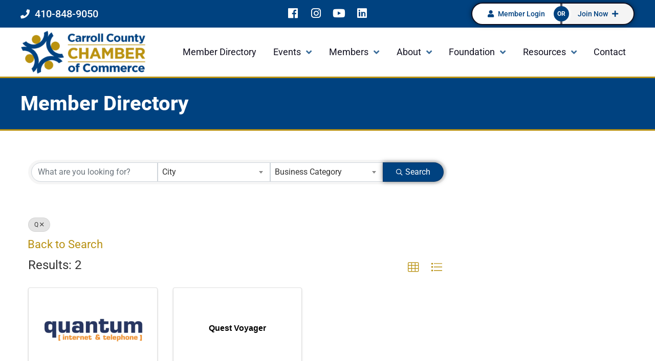

--- FILE ---
content_type: text/html; charset=utf-8
request_url: https://members.carrollcountychamber.org/memberdirectory/FindStartsWith?term=Q
body_size: 62439
content:
<!doctype html>
<html lang="en-US" prefix="og: https://ogp.me/ns#">
<head>
    <!-- TenantId: 2289; TenantKey: 77e2b769-635e-4faf-bd50-279d12a3dc99 -->
    <!-- IsDevMode: False -->
        <!-- Template URI: https://www.carrollcountychamber.org/growthzone-template-growthzone_heading/ ID 2829 -->
        <base href="https://www.carrollcountychamber.org" />
        <meta property="og:type" content="website" />
<meta property="og:image" content="https://res.cloudinary.com/micronetonline/image/upload/c_crop,h_820,w_1831,x_0,y_-1/f_auto/q_auto:best/v1697133787/tenants/77e2b769-635e-4faf-bd50-279d12a3dc99/56868bee4e9a47028dc8d573f59a692f/H-Blu-Gold-CarrollCty-Chamber-LOGO-288-118.png" /><meta property="og:site_name" content="GZ Module Pages" /><meta property="og:url" content="https://members.carrollcountychamber.org/memberdirectory/FindStartsWith?term=Q" />
	<meta charset="UTF-8">
	<meta name="viewport" content="width=device-width, initial-scale=1">
	<link rel="profile" href="https://gmpg.org/xfn/11">
		<style>img:is([sizes="auto" i], [sizes^="auto," i]) { contain-intrinsic-size: 3000px 1500px }</style>
	
            <script data-no-defer="1" data-ezscrex="false" data-cfasync="false" data-pagespeed-no-defer data-cookieconsent="ignore">
                var ctPublicFunctions = {"_ajax_nonce":"dc5da5b1f8","_rest_nonce":"986b81bba4","_ajax_url":"\/wp-admin\/admin-ajax.php","_rest_url":"https:\/\/www.carrollcountychamber.org\/wp-json\/","data__cookies_type":"none","data__ajax_type":"rest","data__bot_detector_enabled":"0","data__frontend_data_log_enabled":1,"cookiePrefix":"","wprocket_detected":false,"host_url":"www.carrollcountychamber.org","text__ee_click_to_select":"Click to select the whole data","text__ee_original_email":"The complete one is","text__ee_got_it":"Got it","text__ee_blocked":"Blocked","text__ee_cannot_connect":"Cannot connect","text__ee_cannot_decode":"Can not decode email. Unknown reason","text__ee_email_decoder":"CleanTalk email decoder","text__ee_wait_for_decoding":"The magic is on the way!","text__ee_decoding_process":"Please wait a few seconds while we decode the contact data."}
            </script>
        
            <script data-no-defer="1" data-ezscrex="false" data-cfasync="false" data-pagespeed-no-defer data-cookieconsent="ignore">
                var ctPublic = {"_ajax_nonce":"dc5da5b1f8","settings__forms__check_internal":"0","settings__forms__check_external":"0","settings__forms__force_protection":0,"settings__forms__search_test":"1","settings__data__bot_detector_enabled":"0","settings__sfw__anti_crawler":0,"blog_home":"https:\/\/www.carrollcountychamber.org\/","pixel__setting":"3","pixel__enabled":false,"pixel__url":"https:\/\/moderate11-v4.cleantalk.org\/pixel\/e5ddad886f94e38fde1b42a3c13a996d.gif","data__email_check_before_post":"1","data__email_check_exist_post":0,"data__cookies_type":"none","data__key_is_ok":true,"data__visible_fields_required":true,"wl_brandname":"Anti-Spam by CleanTalk","wl_brandname_short":"CleanTalk","ct_checkjs_key":388025296,"emailEncoderPassKey":"be2d9b82fdaa7dc302a6a8e48bb9792b","bot_detector_forms_excluded":"W10=","advancedCacheExists":false,"varnishCacheExists":false,"wc_ajax_add_to_cart":false}
            </script>
        
<!-- Search Engine Optimization by Rank Math PRO - https://rankmath.com/ -->
<title>Directory    - Carroll County Chamber of Commerce</title>
<meta name="description" content="Directory"/>
<meta name="robots" content="follow, index, max-snippet:-1, max-video-preview:-1, max-image-preview:large"/>








<meta property="article:published_time" content="2022-01-14T12:45:51-04:00" />
<meta property="article:modified_time" content="2025-05-06T15:47:21-04:00" />
<meta name="twitter:card" content="summary_large_image" />
<meta name="twitter:title" content="  Directory - Carroll County Chamber of Commerce" />
<meta name="twitter:description" content="Directory" />
<meta name="twitter:label1" content="Time to read" />
<meta name="twitter:data1" content="Less than a minute" />
<script type="application/ld+json" class="rank-math-schema-pro">{"@context":"https://schema.org","@graph":[{"@type":"Organization","@id":"https://www.carrollcountychamber.org/#organization","name":"Carroll County Chamber of Commerce","url":"https://carrollcountychamber.org","logo":{"@type":"ImageObject","@id":"https://www.carrollcountychamber.org/#logo","url":"https://carrollcountychamber.org/wp-content/uploads/2021/06/CarrollChamber_newlogo-1024x331-2.png","contentUrl":"https://carrollcountychamber.org/wp-content/uploads/2021/06/CarrollChamber_newlogo-1024x331-2.png","caption":"Carroll County Chamber of Commerce","inLanguage":"en-US","width":"600","height":"194"}},{"@type":"WebSite","@id":"https://www.carrollcountychamber.org/#website","url":"https://www.carrollcountychamber.org","name":"Carroll County Chamber of Commerce","publisher":{"@id":"https://www.carrollcountychamber.org/#organization"},"inLanguage":"en-US"},{"@type":"WebPage","@id":"https://www.carrollcountychamber.org/growthzone-template-growthzone_heading/#webpage","url":"https://www.carrollcountychamber.org/growthzone-template-growthzone_heading/","name":"GrowthZone Template #growthzone_heading# - Carroll County Chamber of Commerce","datePublished":"2022-01-14T12:45:51-04:00","dateModified":"2025-05-06T15:47:21-04:00","isPartOf":{"@id":"https://www.carrollcountychamber.org/#website"},"inLanguage":"en-US"},{"@type":"Person","@id":"https://www.carrollcountychamber.org/growthzone-template-growthzone_heading/#author","name":"Ron","image":{"@type":"ImageObject","@id":"https://secure.gravatar.com/avatar/ba28f35b26cf8575ff11fa48fe19b5c6947890e78dfe9475312586703bdd7d9b?s=96&amp;d=mm&amp;r=g","url":"https://secure.gravatar.com/avatar/ba28f35b26cf8575ff11fa48fe19b5c6947890e78dfe9475312586703bdd7d9b?s=96&amp;d=mm&amp;r=g","caption":"Ron","inLanguage":"en-US"},"worksFor":{"@id":"https://www.carrollcountychamber.org/#organization"}},{"@type":"BlogPosting","headline":"GrowthZone Template #growthzone_heading# - Carroll County Chamber of Commerce","datePublished":"2022-01-14T12:45:51-04:00","dateModified":"2025-05-06T15:47:21-04:00","author":{"@id":"https://www.carrollcountychamber.org/growthzone-template-growthzone_heading/#author","name":"Ron"},"publisher":{"@id":"https://www.carrollcountychamber.org/#organization"},"description":"#GROWTHZONE_CONTENT#","name":"GrowthZone Template #growthzone_heading# - Carroll County Chamber of Commerce","@id":"https://www.carrollcountychamber.org/growthzone-template-growthzone_heading/#richSnippet","isPartOf":{"@id":"https://www.carrollcountychamber.org/growthzone-template-growthzone_heading/#webpage"},"inLanguage":"en-US","mainEntityOfPage":{"@id":"https://www.carrollcountychamber.org/growthzone-template-growthzone_heading/#webpage"}}]}</script>
<!-- /Rank Math WordPress SEO plugin -->



<script>
window._wpemojiSettings = {"baseUrl":"https:\/\/s.w.org\/images\/core\/emoji\/16.0.1\/72x72\/","ext":".png","svgUrl":"https:\/\/s.w.org\/images\/core\/emoji\/16.0.1\/svg\/","svgExt":".svg","source":{"concatemoji":"https:\/\/www.carrollcountychamber.org\/wp-includes\/js\/wp-emoji-release.min.js?ver=6.8.3"}};
/*! This file is auto-generated */
!function(s,n){var o,i,e;function c(e){try{var t={supportTests:e,timestamp:(new Date).valueOf()};sessionStorage.setItem(o,JSON.stringify(t))}catch(e){}}function p(e,t,n){e.clearRect(0,0,e.canvas.width,e.canvas.height),e.fillText(t,0,0);var t=new Uint32Array(e.getImageData(0,0,e.canvas.width,e.canvas.height).data),a=(e.clearRect(0,0,e.canvas.width,e.canvas.height),e.fillText(n,0,0),new Uint32Array(e.getImageData(0,0,e.canvas.width,e.canvas.height).data));return t.every(function(e,t){return e===a[t]})}function u(e,t){e.clearRect(0,0,e.canvas.width,e.canvas.height),e.fillText(t,0,0);for(var n=e.getImageData(16,16,1,1),a=0;a<n.data.length;a++)if(0!==n.data[a])return!1;return!0}function f(e,t,n,a){switch(t){case"flag":return n(e,"\ud83c\udff3\ufe0f\u200d\u26a7\ufe0f","\ud83c\udff3\ufe0f\u200b\u26a7\ufe0f")?!1:!n(e,"\ud83c\udde8\ud83c\uddf6","\ud83c\udde8\u200b\ud83c\uddf6")&&!n(e,"\ud83c\udff4\udb40\udc67\udb40\udc62\udb40\udc65\udb40\udc6e\udb40\udc67\udb40\udc7f","\ud83c\udff4\u200b\udb40\udc67\u200b\udb40\udc62\u200b\udb40\udc65\u200b\udb40\udc6e\u200b\udb40\udc67\u200b\udb40\udc7f");case"emoji":return!a(e,"\ud83e\udedf")}return!1}function g(e,t,n,a){var r="undefined"!=typeof WorkerGlobalScope&&self instanceof WorkerGlobalScope?new OffscreenCanvas(300,150):s.createElement("canvas"),o=r.getContext("2d",{willReadFrequently:!0}),i=(o.textBaseline="top",o.font="600 32px Arial",{});return e.forEach(function(e){i[e]=t(o,e,n,a)}),i}function t(e){var t=s.createElement("script");t.src=e,t.defer=!0,s.head.appendChild(t)}"undefined"!=typeof Promise&&(o="wpEmojiSettingsSupports",i=["flag","emoji"],n.supports={everything:!0,everythingExceptFlag:!0},e=new Promise(function(e){s.addEventListener("DOMContentLoaded",e,{once:!0})}),new Promise(function(t){var n=function(){try{var e=JSON.parse(sessionStorage.getItem(o));if("object"==typeof e&&"number"==typeof e.timestamp&&(new Date).valueOf()<e.timestamp+604800&&"object"==typeof e.supportTests)return e.supportTests}catch(e){}return null}();if(!n){if("undefined"!=typeof Worker&&"undefined"!=typeof OffscreenCanvas&&"undefined"!=typeof URL&&URL.createObjectURL&&"undefined"!=typeof Blob)try{var e="postMessage("+g.toString()+"("+[JSON.stringify(i),f.toString(),p.toString(),u.toString()].join(",")+"));",a=new Blob([e],{type:"text/javascript"}),r=new Worker(URL.createObjectURL(a),{name:"wpTestEmojiSupports"});return void(r.onmessage=function(e){c(n=e.data),r.terminate(),t(n)})}catch(e){}c(n=g(i,f,p,u))}t(n)}).then(function(e){for(var t in e)n.supports[t]=e[t],n.supports.everything=n.supports.everything&&n.supports[t],"flag"!==t&&(n.supports.everythingExceptFlag=n.supports.everythingExceptFlag&&n.supports[t]);n.supports.everythingExceptFlag=n.supports.everythingExceptFlag&&!n.supports.flag,n.DOMReady=!1,n.readyCallback=function(){n.DOMReady=!0}}).then(function(){return e}).then(function(){var e;n.supports.everything||(n.readyCallback(),(e=n.source||{}).concatemoji?t(e.concatemoji):e.wpemoji&&e.twemoji&&(t(e.twemoji),t(e.wpemoji)))}))}((window,document),window._wpemojiSettings);
</script>
<link rel='stylesheet' id='hello-elementor-theme-style-css' href='https://www.carrollcountychamber.org/wp-content/themes/hello-elementor/assets/css/theme.css?ver=3.4.4' media='all' />
<link rel='stylesheet' id='jet-menu-hello-css' href='https://www.carrollcountychamber.org/wp-content/plugins/jet-menu/integration/themes/hello-elementor/assets/css/style.css?ver=2.4.16' media='all' />
<style id='wp-emoji-styles-inline-css'>

	img.wp-smiley, img.emoji {
		display: inline !important;
		border: none !important;
		box-shadow: none !important;
		height: 1em !important;
		width: 1em !important;
		margin: 0 0.07em !important;
		vertical-align: -0.1em !important;
		background: none !important;
		padding: 0 !important;
	}
</style>
<link rel='stylesheet' id='wp-block-library-css' href='https://www.carrollcountychamber.org/wp-includes/css/dist/block-library/style.min.css?ver=6.8.3' media='all' />
<link rel='stylesheet' id='jet-engine-frontend-css' href='https://www.carrollcountychamber.org/wp-content/plugins/jet-engine/assets/css/frontend.css?ver=3.7.8' media='all' />
<style id='global-styles-inline-css'>
:root{--wp--preset--aspect-ratio--square: 1;--wp--preset--aspect-ratio--4-3: 4/3;--wp--preset--aspect-ratio--3-4: 3/4;--wp--preset--aspect-ratio--3-2: 3/2;--wp--preset--aspect-ratio--2-3: 2/3;--wp--preset--aspect-ratio--16-9: 16/9;--wp--preset--aspect-ratio--9-16: 9/16;--wp--preset--color--black: #000000;--wp--preset--color--cyan-bluish-gray: #abb8c3;--wp--preset--color--white: #ffffff;--wp--preset--color--pale-pink: #f78da7;--wp--preset--color--vivid-red: #cf2e2e;--wp--preset--color--luminous-vivid-orange: #ff6900;--wp--preset--color--luminous-vivid-amber: #fcb900;--wp--preset--color--light-green-cyan: #7bdcb5;--wp--preset--color--vivid-green-cyan: #00d084;--wp--preset--color--pale-cyan-blue: #8ed1fc;--wp--preset--color--vivid-cyan-blue: #0693e3;--wp--preset--color--vivid-purple: #9b51e0;--wp--preset--gradient--vivid-cyan-blue-to-vivid-purple: linear-gradient(135deg,rgba(6,147,227,1) 0%,rgb(155,81,224) 100%);--wp--preset--gradient--light-green-cyan-to-vivid-green-cyan: linear-gradient(135deg,rgb(122,220,180) 0%,rgb(0,208,130) 100%);--wp--preset--gradient--luminous-vivid-amber-to-luminous-vivid-orange: linear-gradient(135deg,rgba(252,185,0,1) 0%,rgba(255,105,0,1) 100%);--wp--preset--gradient--luminous-vivid-orange-to-vivid-red: linear-gradient(135deg,rgba(255,105,0,1) 0%,rgb(207,46,46) 100%);--wp--preset--gradient--very-light-gray-to-cyan-bluish-gray: linear-gradient(135deg,rgb(238,238,238) 0%,rgb(169,184,195) 100%);--wp--preset--gradient--cool-to-warm-spectrum: linear-gradient(135deg,rgb(74,234,220) 0%,rgb(151,120,209) 20%,rgb(207,42,186) 40%,rgb(238,44,130) 60%,rgb(251,105,98) 80%,rgb(254,248,76) 100%);--wp--preset--gradient--blush-light-purple: linear-gradient(135deg,rgb(255,206,236) 0%,rgb(152,150,240) 100%);--wp--preset--gradient--blush-bordeaux: linear-gradient(135deg,rgb(254,205,165) 0%,rgb(254,45,45) 50%,rgb(107,0,62) 100%);--wp--preset--gradient--luminous-dusk: linear-gradient(135deg,rgb(255,203,112) 0%,rgb(199,81,192) 50%,rgb(65,88,208) 100%);--wp--preset--gradient--pale-ocean: linear-gradient(135deg,rgb(255,245,203) 0%,rgb(182,227,212) 50%,rgb(51,167,181) 100%);--wp--preset--gradient--electric-grass: linear-gradient(135deg,rgb(202,248,128) 0%,rgb(113,206,126) 100%);--wp--preset--gradient--midnight: linear-gradient(135deg,rgb(2,3,129) 0%,rgb(40,116,252) 100%);--wp--preset--font-size--small: 13px;--wp--preset--font-size--medium: 20px;--wp--preset--font-size--large: 36px;--wp--preset--font-size--x-large: 42px;--wp--preset--spacing--20: 0.44rem;--wp--preset--spacing--30: 0.67rem;--wp--preset--spacing--40: 1rem;--wp--preset--spacing--50: 1.5rem;--wp--preset--spacing--60: 2.25rem;--wp--preset--spacing--70: 3.38rem;--wp--preset--spacing--80: 5.06rem;--wp--preset--shadow--natural: 6px 6px 9px rgba(0, 0, 0, 0.2);--wp--preset--shadow--deep: 12px 12px 50px rgba(0, 0, 0, 0.4);--wp--preset--shadow--sharp: 6px 6px 0px rgba(0, 0, 0, 0.2);--wp--preset--shadow--outlined: 6px 6px 0px -3px rgba(255, 255, 255, 1), 6px 6px rgba(0, 0, 0, 1);--wp--preset--shadow--crisp: 6px 6px 0px rgba(0, 0, 0, 1);}:root { --wp--style--global--content-size: 800px;--wp--style--global--wide-size: 1200px; }:where(body) { margin: 0; }.wp-site-blocks > .alignleft { float: left; margin-right: 2em; }.wp-site-blocks > .alignright { float: right; margin-left: 2em; }.wp-site-blocks > .aligncenter { justify-content: center; margin-left: auto; margin-right: auto; }:where(.wp-site-blocks) > * { margin-block-start: 24px; margin-block-end: 0; }:where(.wp-site-blocks) > :first-child { margin-block-start: 0; }:where(.wp-site-blocks) > :last-child { margin-block-end: 0; }:root { --wp--style--block-gap: 24px; }:root :where(.is-layout-flow) > :first-child{margin-block-start: 0;}:root :where(.is-layout-flow) > :last-child{margin-block-end: 0;}:root :where(.is-layout-flow) > *{margin-block-start: 24px;margin-block-end: 0;}:root :where(.is-layout-constrained) > :first-child{margin-block-start: 0;}:root :where(.is-layout-constrained) > :last-child{margin-block-end: 0;}:root :where(.is-layout-constrained) > *{margin-block-start: 24px;margin-block-end: 0;}:root :where(.is-layout-flex){gap: 24px;}:root :where(.is-layout-grid){gap: 24px;}.is-layout-flow > .alignleft{float: left;margin-inline-start: 0;margin-inline-end: 2em;}.is-layout-flow > .alignright{float: right;margin-inline-start: 2em;margin-inline-end: 0;}.is-layout-flow > .aligncenter{margin-left: auto !important;margin-right: auto !important;}.is-layout-constrained > .alignleft{float: left;margin-inline-start: 0;margin-inline-end: 2em;}.is-layout-constrained > .alignright{float: right;margin-inline-start: 2em;margin-inline-end: 0;}.is-layout-constrained > .aligncenter{margin-left: auto !important;margin-right: auto !important;}.is-layout-constrained > :where(:not(.alignleft):not(.alignright):not(.alignfull)){max-width: var(--wp--style--global--content-size);margin-left: auto !important;margin-right: auto !important;}.is-layout-constrained > .alignwide{max-width: var(--wp--style--global--wide-size);}body .is-layout-flex{display: flex;}.is-layout-flex{flex-wrap: wrap;align-items: center;}.is-layout-flex > :is(*, div){margin: 0;}body .is-layout-grid{display: grid;}.is-layout-grid > :is(*, div){margin: 0;}body{padding-top: 0px;padding-right: 0px;padding-bottom: 0px;padding-left: 0px;}a:where(:not(.wp-element-button)){text-decoration: underline;}:root :where(.wp-element-button, .wp-block-button__link){background-color: #32373c;border-width: 0;color: #fff;font-family: inherit;font-size: inherit;line-height: inherit;padding: calc(0.667em + 2px) calc(1.333em + 2px);text-decoration: none;}.has-black-color{color: var(--wp--preset--color--black) !important;}.has-cyan-bluish-gray-color{color: var(--wp--preset--color--cyan-bluish-gray) !important;}.has-white-color{color: var(--wp--preset--color--white) !important;}.has-pale-pink-color{color: var(--wp--preset--color--pale-pink) !important;}.has-vivid-red-color{color: var(--wp--preset--color--vivid-red) !important;}.has-luminous-vivid-orange-color{color: var(--wp--preset--color--luminous-vivid-orange) !important;}.has-luminous-vivid-amber-color{color: var(--wp--preset--color--luminous-vivid-amber) !important;}.has-light-green-cyan-color{color: var(--wp--preset--color--light-green-cyan) !important;}.has-vivid-green-cyan-color{color: var(--wp--preset--color--vivid-green-cyan) !important;}.has-pale-cyan-blue-color{color: var(--wp--preset--color--pale-cyan-blue) !important;}.has-vivid-cyan-blue-color{color: var(--wp--preset--color--vivid-cyan-blue) !important;}.has-vivid-purple-color{color: var(--wp--preset--color--vivid-purple) !important;}.has-black-background-color{background-color: var(--wp--preset--color--black) !important;}.has-cyan-bluish-gray-background-color{background-color: var(--wp--preset--color--cyan-bluish-gray) !important;}.has-white-background-color{background-color: var(--wp--preset--color--white) !important;}.has-pale-pink-background-color{background-color: var(--wp--preset--color--pale-pink) !important;}.has-vivid-red-background-color{background-color: var(--wp--preset--color--vivid-red) !important;}.has-luminous-vivid-orange-background-color{background-color: var(--wp--preset--color--luminous-vivid-orange) !important;}.has-luminous-vivid-amber-background-color{background-color: var(--wp--preset--color--luminous-vivid-amber) !important;}.has-light-green-cyan-background-color{background-color: var(--wp--preset--color--light-green-cyan) !important;}.has-vivid-green-cyan-background-color{background-color: var(--wp--preset--color--vivid-green-cyan) !important;}.has-pale-cyan-blue-background-color{background-color: var(--wp--preset--color--pale-cyan-blue) !important;}.has-vivid-cyan-blue-background-color{background-color: var(--wp--preset--color--vivid-cyan-blue) !important;}.has-vivid-purple-background-color{background-color: var(--wp--preset--color--vivid-purple) !important;}.has-black-border-color{border-color: var(--wp--preset--color--black) !important;}.has-cyan-bluish-gray-border-color{border-color: var(--wp--preset--color--cyan-bluish-gray) !important;}.has-white-border-color{border-color: var(--wp--preset--color--white) !important;}.has-pale-pink-border-color{border-color: var(--wp--preset--color--pale-pink) !important;}.has-vivid-red-border-color{border-color: var(--wp--preset--color--vivid-red) !important;}.has-luminous-vivid-orange-border-color{border-color: var(--wp--preset--color--luminous-vivid-orange) !important;}.has-luminous-vivid-amber-border-color{border-color: var(--wp--preset--color--luminous-vivid-amber) !important;}.has-light-green-cyan-border-color{border-color: var(--wp--preset--color--light-green-cyan) !important;}.has-vivid-green-cyan-border-color{border-color: var(--wp--preset--color--vivid-green-cyan) !important;}.has-pale-cyan-blue-border-color{border-color: var(--wp--preset--color--pale-cyan-blue) !important;}.has-vivid-cyan-blue-border-color{border-color: var(--wp--preset--color--vivid-cyan-blue) !important;}.has-vivid-purple-border-color{border-color: var(--wp--preset--color--vivid-purple) !important;}.has-vivid-cyan-blue-to-vivid-purple-gradient-background{background: var(--wp--preset--gradient--vivid-cyan-blue-to-vivid-purple) !important;}.has-light-green-cyan-to-vivid-green-cyan-gradient-background{background: var(--wp--preset--gradient--light-green-cyan-to-vivid-green-cyan) !important;}.has-luminous-vivid-amber-to-luminous-vivid-orange-gradient-background{background: var(--wp--preset--gradient--luminous-vivid-amber-to-luminous-vivid-orange) !important;}.has-luminous-vivid-orange-to-vivid-red-gradient-background{background: var(--wp--preset--gradient--luminous-vivid-orange-to-vivid-red) !important;}.has-very-light-gray-to-cyan-bluish-gray-gradient-background{background: var(--wp--preset--gradient--very-light-gray-to-cyan-bluish-gray) !important;}.has-cool-to-warm-spectrum-gradient-background{background: var(--wp--preset--gradient--cool-to-warm-spectrum) !important;}.has-blush-light-purple-gradient-background{background: var(--wp--preset--gradient--blush-light-purple) !important;}.has-blush-bordeaux-gradient-background{background: var(--wp--preset--gradient--blush-bordeaux) !important;}.has-luminous-dusk-gradient-background{background: var(--wp--preset--gradient--luminous-dusk) !important;}.has-pale-ocean-gradient-background{background: var(--wp--preset--gradient--pale-ocean) !important;}.has-electric-grass-gradient-background{background: var(--wp--preset--gradient--electric-grass) !important;}.has-midnight-gradient-background{background: var(--wp--preset--gradient--midnight) !important;}.has-small-font-size{font-size: var(--wp--preset--font-size--small) !important;}.has-medium-font-size{font-size: var(--wp--preset--font-size--medium) !important;}.has-large-font-size{font-size: var(--wp--preset--font-size--large) !important;}.has-x-large-font-size{font-size: var(--wp--preset--font-size--x-large) !important;}
:root :where(.wp-block-pullquote){font-size: 1.5em;line-height: 1.6;}
</style>
<link rel='stylesheet' id='cleantalk-public-css-css' href='https://www.carrollcountychamber.org/wp-content/plugins/cleantalk-spam-protect/css/cleantalk-public.min.css?ver=6.67_1762147460' media='all' />
<link rel='stylesheet' id='cleantalk-email-decoder-css-css' href='https://www.carrollcountychamber.org/wp-content/plugins/cleantalk-spam-protect/css/cleantalk-email-decoder.min.css?ver=6.67_1762147460' media='all' />
<link rel='stylesheet' id='hello-elementor-css' href='https://www.carrollcountychamber.org/wp-content/themes/hello-elementor/assets/css/reset.css?ver=3.4.4' media='all' />
<link rel='stylesheet' id='hello-elementor-header-footer-css' href='https://www.carrollcountychamber.org/wp-content/themes/hello-elementor/assets/css/header-footer.css?ver=3.4.4' media='all' />
<link rel='stylesheet' id='font-awesome-all-css' href='https://www.carrollcountychamber.org/wp-content/plugins/jet-menu/assets/public/lib/font-awesome/css/all.min.css?ver=5.12.0' media='all' />
<link rel='stylesheet' id='font-awesome-v4-shims-css' href='https://www.carrollcountychamber.org/wp-content/plugins/jet-menu/assets/public/lib/font-awesome/css/v4-shims.min.css?ver=5.12.0' media='all' />
<link rel='stylesheet' id='jet-menu-public-styles-css' href='https://www.carrollcountychamber.org/wp-content/plugins/jet-menu/assets/public/css/public.css?ver=2.4.16' media='all' />
<link rel='stylesheet' id='jet-theme-core-frontend-styles-css' href='https://www.carrollcountychamber.org/wp-content/plugins/jet-theme-core/assets/css/frontend.css?ver=2.3.0.3' media='all' />
<link rel='stylesheet' id='elementor-frontend-css' href='https://www.carrollcountychamber.org/wp-content/plugins/elementor/assets/css/frontend.min.css?ver=3.32.5' media='all' />
<style id='elementor-frontend-inline-css'>
@-webkit-keyframes ha_fadeIn{0%{opacity:0}to{opacity:1}}@keyframes ha_fadeIn{0%{opacity:0}to{opacity:1}}@-webkit-keyframes ha_zoomIn{0%{opacity:0;-webkit-transform:scale3d(.3,.3,.3);transform:scale3d(.3,.3,.3)}50%{opacity:1}}@keyframes ha_zoomIn{0%{opacity:0;-webkit-transform:scale3d(.3,.3,.3);transform:scale3d(.3,.3,.3)}50%{opacity:1}}@-webkit-keyframes ha_rollIn{0%{opacity:0;-webkit-transform:translate3d(-100%,0,0) rotate3d(0,0,1,-120deg);transform:translate3d(-100%,0,0) rotate3d(0,0,1,-120deg)}to{opacity:1}}@keyframes ha_rollIn{0%{opacity:0;-webkit-transform:translate3d(-100%,0,0) rotate3d(0,0,1,-120deg);transform:translate3d(-100%,0,0) rotate3d(0,0,1,-120deg)}to{opacity:1}}@-webkit-keyframes ha_bounce{0%,20%,53%,to{-webkit-animation-timing-function:cubic-bezier(.215,.61,.355,1);animation-timing-function:cubic-bezier(.215,.61,.355,1)}40%,43%{-webkit-transform:translate3d(0,-30px,0) scaleY(1.1);transform:translate3d(0,-30px,0) scaleY(1.1);-webkit-animation-timing-function:cubic-bezier(.755,.05,.855,.06);animation-timing-function:cubic-bezier(.755,.05,.855,.06)}70%{-webkit-transform:translate3d(0,-15px,0) scaleY(1.05);transform:translate3d(0,-15px,0) scaleY(1.05);-webkit-animation-timing-function:cubic-bezier(.755,.05,.855,.06);animation-timing-function:cubic-bezier(.755,.05,.855,.06)}80%{-webkit-transition-timing-function:cubic-bezier(.215,.61,.355,1);transition-timing-function:cubic-bezier(.215,.61,.355,1);-webkit-transform:translate3d(0,0,0) scaleY(.95);transform:translate3d(0,0,0) scaleY(.95)}90%{-webkit-transform:translate3d(0,-4px,0) scaleY(1.02);transform:translate3d(0,-4px,0) scaleY(1.02)}}@keyframes ha_bounce{0%,20%,53%,to{-webkit-animation-timing-function:cubic-bezier(.215,.61,.355,1);animation-timing-function:cubic-bezier(.215,.61,.355,1)}40%,43%{-webkit-transform:translate3d(0,-30px,0) scaleY(1.1);transform:translate3d(0,-30px,0) scaleY(1.1);-webkit-animation-timing-function:cubic-bezier(.755,.05,.855,.06);animation-timing-function:cubic-bezier(.755,.05,.855,.06)}70%{-webkit-transform:translate3d(0,-15px,0) scaleY(1.05);transform:translate3d(0,-15px,0) scaleY(1.05);-webkit-animation-timing-function:cubic-bezier(.755,.05,.855,.06);animation-timing-function:cubic-bezier(.755,.05,.855,.06)}80%{-webkit-transition-timing-function:cubic-bezier(.215,.61,.355,1);transition-timing-function:cubic-bezier(.215,.61,.355,1);-webkit-transform:translate3d(0,0,0) scaleY(.95);transform:translate3d(0,0,0) scaleY(.95)}90%{-webkit-transform:translate3d(0,-4px,0) scaleY(1.02);transform:translate3d(0,-4px,0) scaleY(1.02)}}@-webkit-keyframes ha_bounceIn{0%,20%,40%,60%,80%,to{-webkit-animation-timing-function:cubic-bezier(.215,.61,.355,1);animation-timing-function:cubic-bezier(.215,.61,.355,1)}0%{opacity:0;-webkit-transform:scale3d(.3,.3,.3);transform:scale3d(.3,.3,.3)}20%{-webkit-transform:scale3d(1.1,1.1,1.1);transform:scale3d(1.1,1.1,1.1)}40%{-webkit-transform:scale3d(.9,.9,.9);transform:scale3d(.9,.9,.9)}60%{opacity:1;-webkit-transform:scale3d(1.03,1.03,1.03);transform:scale3d(1.03,1.03,1.03)}80%{-webkit-transform:scale3d(.97,.97,.97);transform:scale3d(.97,.97,.97)}to{opacity:1}}@keyframes ha_bounceIn{0%,20%,40%,60%,80%,to{-webkit-animation-timing-function:cubic-bezier(.215,.61,.355,1);animation-timing-function:cubic-bezier(.215,.61,.355,1)}0%{opacity:0;-webkit-transform:scale3d(.3,.3,.3);transform:scale3d(.3,.3,.3)}20%{-webkit-transform:scale3d(1.1,1.1,1.1);transform:scale3d(1.1,1.1,1.1)}40%{-webkit-transform:scale3d(.9,.9,.9);transform:scale3d(.9,.9,.9)}60%{opacity:1;-webkit-transform:scale3d(1.03,1.03,1.03);transform:scale3d(1.03,1.03,1.03)}80%{-webkit-transform:scale3d(.97,.97,.97);transform:scale3d(.97,.97,.97)}to{opacity:1}}@-webkit-keyframes ha_flipInX{0%{opacity:0;-webkit-transform:perspective(400px) rotate3d(1,0,0,90deg);transform:perspective(400px) rotate3d(1,0,0,90deg);-webkit-animation-timing-function:ease-in;animation-timing-function:ease-in}40%{-webkit-transform:perspective(400px) rotate3d(1,0,0,-20deg);transform:perspective(400px) rotate3d(1,0,0,-20deg);-webkit-animation-timing-function:ease-in;animation-timing-function:ease-in}60%{opacity:1;-webkit-transform:perspective(400px) rotate3d(1,0,0,10deg);transform:perspective(400px) rotate3d(1,0,0,10deg)}80%{-webkit-transform:perspective(400px) rotate3d(1,0,0,-5deg);transform:perspective(400px) rotate3d(1,0,0,-5deg)}}@keyframes ha_flipInX{0%{opacity:0;-webkit-transform:perspective(400px) rotate3d(1,0,0,90deg);transform:perspective(400px) rotate3d(1,0,0,90deg);-webkit-animation-timing-function:ease-in;animation-timing-function:ease-in}40%{-webkit-transform:perspective(400px) rotate3d(1,0,0,-20deg);transform:perspective(400px) rotate3d(1,0,0,-20deg);-webkit-animation-timing-function:ease-in;animation-timing-function:ease-in}60%{opacity:1;-webkit-transform:perspective(400px) rotate3d(1,0,0,10deg);transform:perspective(400px) rotate3d(1,0,0,10deg)}80%{-webkit-transform:perspective(400px) rotate3d(1,0,0,-5deg);transform:perspective(400px) rotate3d(1,0,0,-5deg)}}@-webkit-keyframes ha_flipInY{0%{opacity:0;-webkit-transform:perspective(400px) rotate3d(0,1,0,90deg);transform:perspective(400px) rotate3d(0,1,0,90deg);-webkit-animation-timing-function:ease-in;animation-timing-function:ease-in}40%{-webkit-transform:perspective(400px) rotate3d(0,1,0,-20deg);transform:perspective(400px) rotate3d(0,1,0,-20deg);-webkit-animation-timing-function:ease-in;animation-timing-function:ease-in}60%{opacity:1;-webkit-transform:perspective(400px) rotate3d(0,1,0,10deg);transform:perspective(400px) rotate3d(0,1,0,10deg)}80%{-webkit-transform:perspective(400px) rotate3d(0,1,0,-5deg);transform:perspective(400px) rotate3d(0,1,0,-5deg)}}@keyframes ha_flipInY{0%{opacity:0;-webkit-transform:perspective(400px) rotate3d(0,1,0,90deg);transform:perspective(400px) rotate3d(0,1,0,90deg);-webkit-animation-timing-function:ease-in;animation-timing-function:ease-in}40%{-webkit-transform:perspective(400px) rotate3d(0,1,0,-20deg);transform:perspective(400px) rotate3d(0,1,0,-20deg);-webkit-animation-timing-function:ease-in;animation-timing-function:ease-in}60%{opacity:1;-webkit-transform:perspective(400px) rotate3d(0,1,0,10deg);transform:perspective(400px) rotate3d(0,1,0,10deg)}80%{-webkit-transform:perspective(400px) rotate3d(0,1,0,-5deg);transform:perspective(400px) rotate3d(0,1,0,-5deg)}}@-webkit-keyframes ha_swing{20%{-webkit-transform:rotate3d(0,0,1,15deg);transform:rotate3d(0,0,1,15deg)}40%{-webkit-transform:rotate3d(0,0,1,-10deg);transform:rotate3d(0,0,1,-10deg)}60%{-webkit-transform:rotate3d(0,0,1,5deg);transform:rotate3d(0,0,1,5deg)}80%{-webkit-transform:rotate3d(0,0,1,-5deg);transform:rotate3d(0,0,1,-5deg)}}@keyframes ha_swing{20%{-webkit-transform:rotate3d(0,0,1,15deg);transform:rotate3d(0,0,1,15deg)}40%{-webkit-transform:rotate3d(0,0,1,-10deg);transform:rotate3d(0,0,1,-10deg)}60%{-webkit-transform:rotate3d(0,0,1,5deg);transform:rotate3d(0,0,1,5deg)}80%{-webkit-transform:rotate3d(0,0,1,-5deg);transform:rotate3d(0,0,1,-5deg)}}@-webkit-keyframes ha_slideInDown{0%{visibility:visible;-webkit-transform:translate3d(0,-100%,0);transform:translate3d(0,-100%,0)}}@keyframes ha_slideInDown{0%{visibility:visible;-webkit-transform:translate3d(0,-100%,0);transform:translate3d(0,-100%,0)}}@-webkit-keyframes ha_slideInUp{0%{visibility:visible;-webkit-transform:translate3d(0,100%,0);transform:translate3d(0,100%,0)}}@keyframes ha_slideInUp{0%{visibility:visible;-webkit-transform:translate3d(0,100%,0);transform:translate3d(0,100%,0)}}@-webkit-keyframes ha_slideInLeft{0%{visibility:visible;-webkit-transform:translate3d(-100%,0,0);transform:translate3d(-100%,0,0)}}@keyframes ha_slideInLeft{0%{visibility:visible;-webkit-transform:translate3d(-100%,0,0);transform:translate3d(-100%,0,0)}}@-webkit-keyframes ha_slideInRight{0%{visibility:visible;-webkit-transform:translate3d(100%,0,0);transform:translate3d(100%,0,0)}}@keyframes ha_slideInRight{0%{visibility:visible;-webkit-transform:translate3d(100%,0,0);transform:translate3d(100%,0,0)}}.ha_fadeIn{-webkit-animation-name:ha_fadeIn;animation-name:ha_fadeIn}.ha_zoomIn{-webkit-animation-name:ha_zoomIn;animation-name:ha_zoomIn}.ha_rollIn{-webkit-animation-name:ha_rollIn;animation-name:ha_rollIn}.ha_bounce{-webkit-transform-origin:center bottom;-ms-transform-origin:center bottom;transform-origin:center bottom;-webkit-animation-name:ha_bounce;animation-name:ha_bounce}.ha_bounceIn{-webkit-animation-name:ha_bounceIn;animation-name:ha_bounceIn;-webkit-animation-duration:.75s;-webkit-animation-duration:calc(var(--animate-duration)*.75);animation-duration:.75s;animation-duration:calc(var(--animate-duration)*.75)}.ha_flipInX,.ha_flipInY{-webkit-animation-name:ha_flipInX;animation-name:ha_flipInX;-webkit-backface-visibility:visible!important;backface-visibility:visible!important}.ha_flipInY{-webkit-animation-name:ha_flipInY;animation-name:ha_flipInY}.ha_swing{-webkit-transform-origin:top center;-ms-transform-origin:top center;transform-origin:top center;-webkit-animation-name:ha_swing;animation-name:ha_swing}.ha_slideInDown{-webkit-animation-name:ha_slideInDown;animation-name:ha_slideInDown}.ha_slideInUp{-webkit-animation-name:ha_slideInUp;animation-name:ha_slideInUp}.ha_slideInLeft{-webkit-animation-name:ha_slideInLeft;animation-name:ha_slideInLeft}.ha_slideInRight{-webkit-animation-name:ha_slideInRight;animation-name:ha_slideInRight}.ha-css-transform-yes{-webkit-transition-duration:var(--ha-tfx-transition-duration, .2s);transition-duration:var(--ha-tfx-transition-duration, .2s);-webkit-transition-property:-webkit-transform;transition-property:transform;transition-property:transform,-webkit-transform;-webkit-transform:translate(var(--ha-tfx-translate-x, 0),var(--ha-tfx-translate-y, 0)) scale(var(--ha-tfx-scale-x, 1),var(--ha-tfx-scale-y, 1)) skew(var(--ha-tfx-skew-x, 0),var(--ha-tfx-skew-y, 0)) rotateX(var(--ha-tfx-rotate-x, 0)) rotateY(var(--ha-tfx-rotate-y, 0)) rotateZ(var(--ha-tfx-rotate-z, 0));transform:translate(var(--ha-tfx-translate-x, 0),var(--ha-tfx-translate-y, 0)) scale(var(--ha-tfx-scale-x, 1),var(--ha-tfx-scale-y, 1)) skew(var(--ha-tfx-skew-x, 0),var(--ha-tfx-skew-y, 0)) rotateX(var(--ha-tfx-rotate-x, 0)) rotateY(var(--ha-tfx-rotate-y, 0)) rotateZ(var(--ha-tfx-rotate-z, 0))}.ha-css-transform-yes:hover{-webkit-transform:translate(var(--ha-tfx-translate-x-hover, var(--ha-tfx-translate-x, 0)),var(--ha-tfx-translate-y-hover, var(--ha-tfx-translate-y, 0))) scale(var(--ha-tfx-scale-x-hover, var(--ha-tfx-scale-x, 1)),var(--ha-tfx-scale-y-hover, var(--ha-tfx-scale-y, 1))) skew(var(--ha-tfx-skew-x-hover, var(--ha-tfx-skew-x, 0)),var(--ha-tfx-skew-y-hover, var(--ha-tfx-skew-y, 0))) rotateX(var(--ha-tfx-rotate-x-hover, var(--ha-tfx-rotate-x, 0))) rotateY(var(--ha-tfx-rotate-y-hover, var(--ha-tfx-rotate-y, 0))) rotateZ(var(--ha-tfx-rotate-z-hover, var(--ha-tfx-rotate-z, 0)));transform:translate(var(--ha-tfx-translate-x-hover, var(--ha-tfx-translate-x, 0)),var(--ha-tfx-translate-y-hover, var(--ha-tfx-translate-y, 0))) scale(var(--ha-tfx-scale-x-hover, var(--ha-tfx-scale-x, 1)),var(--ha-tfx-scale-y-hover, var(--ha-tfx-scale-y, 1))) skew(var(--ha-tfx-skew-x-hover, var(--ha-tfx-skew-x, 0)),var(--ha-tfx-skew-y-hover, var(--ha-tfx-skew-y, 0))) rotateX(var(--ha-tfx-rotate-x-hover, var(--ha-tfx-rotate-x, 0))) rotateY(var(--ha-tfx-rotate-y-hover, var(--ha-tfx-rotate-y, 0))) rotateZ(var(--ha-tfx-rotate-z-hover, var(--ha-tfx-rotate-z, 0)))}.happy-addon>.elementor-widget-container{word-wrap:break-word;overflow-wrap:break-word}.happy-addon>.elementor-widget-container,.happy-addon>.elementor-widget-container *{-webkit-box-sizing:border-box;box-sizing:border-box}.happy-addon:not(:has(.elementor-widget-container)),.happy-addon:not(:has(.elementor-widget-container)) *{-webkit-box-sizing:border-box;box-sizing:border-box;word-wrap:break-word;overflow-wrap:break-word}.happy-addon p:empty{display:none}.happy-addon .elementor-inline-editing{min-height:auto!important}.happy-addon-pro img{max-width:100%;height:auto;-o-object-fit:cover;object-fit:cover}.ha-screen-reader-text{position:absolute;overflow:hidden;clip:rect(1px,1px,1px,1px);margin:-1px;padding:0;width:1px;height:1px;border:0;word-wrap:normal!important;-webkit-clip-path:inset(50%);clip-path:inset(50%)}.ha-has-bg-overlay>.elementor-widget-container{position:relative;z-index:1}.ha-has-bg-overlay>.elementor-widget-container:before{position:absolute;top:0;left:0;z-index:-1;width:100%;height:100%;content:""}.ha-has-bg-overlay:not(:has(.elementor-widget-container)){position:relative;z-index:1}.ha-has-bg-overlay:not(:has(.elementor-widget-container)):before{position:absolute;top:0;left:0;z-index:-1;width:100%;height:100%;content:""}.ha-popup--is-enabled .ha-js-popup,.ha-popup--is-enabled .ha-js-popup img{cursor:-webkit-zoom-in!important;cursor:zoom-in!important}.mfp-wrap .mfp-arrow,.mfp-wrap .mfp-close{background-color:transparent}.mfp-wrap .mfp-arrow:focus,.mfp-wrap .mfp-close:focus{outline-width:thin}.ha-advanced-tooltip-enable{position:relative;cursor:pointer;--ha-tooltip-arrow-color:black;--ha-tooltip-arrow-distance:0}.ha-advanced-tooltip-enable .ha-advanced-tooltip-content{position:absolute;z-index:999;display:none;padding:5px 0;width:120px;height:auto;border-radius:6px;background-color:#000;color:#fff;text-align:center;opacity:0}.ha-advanced-tooltip-enable .ha-advanced-tooltip-content::after{position:absolute;border-width:5px;border-style:solid;content:""}.ha-advanced-tooltip-enable .ha-advanced-tooltip-content.no-arrow::after{visibility:hidden}.ha-advanced-tooltip-enable .ha-advanced-tooltip-content.show{display:inline-block;opacity:1}.ha-advanced-tooltip-enable.ha-advanced-tooltip-top .ha-advanced-tooltip-content,body[data-elementor-device-mode=tablet] .ha-advanced-tooltip-enable.ha-advanced-tooltip-tablet-top .ha-advanced-tooltip-content{top:unset;right:0;bottom:calc(101% + var(--ha-tooltip-arrow-distance));left:0;margin:0 auto}.ha-advanced-tooltip-enable.ha-advanced-tooltip-top .ha-advanced-tooltip-content::after,body[data-elementor-device-mode=tablet] .ha-advanced-tooltip-enable.ha-advanced-tooltip-tablet-top .ha-advanced-tooltip-content::after{top:100%;right:unset;bottom:unset;left:50%;border-color:var(--ha-tooltip-arrow-color) transparent transparent transparent;-webkit-transform:translateX(-50%);-ms-transform:translateX(-50%);transform:translateX(-50%)}.ha-advanced-tooltip-enable.ha-advanced-tooltip-bottom .ha-advanced-tooltip-content,body[data-elementor-device-mode=tablet] .ha-advanced-tooltip-enable.ha-advanced-tooltip-tablet-bottom .ha-advanced-tooltip-content{top:calc(101% + var(--ha-tooltip-arrow-distance));right:0;bottom:unset;left:0;margin:0 auto}.ha-advanced-tooltip-enable.ha-advanced-tooltip-bottom .ha-advanced-tooltip-content::after,body[data-elementor-device-mode=tablet] .ha-advanced-tooltip-enable.ha-advanced-tooltip-tablet-bottom .ha-advanced-tooltip-content::after{top:unset;right:unset;bottom:100%;left:50%;border-color:transparent transparent var(--ha-tooltip-arrow-color) transparent;-webkit-transform:translateX(-50%);-ms-transform:translateX(-50%);transform:translateX(-50%)}.ha-advanced-tooltip-enable.ha-advanced-tooltip-left .ha-advanced-tooltip-content,body[data-elementor-device-mode=tablet] .ha-advanced-tooltip-enable.ha-advanced-tooltip-tablet-left .ha-advanced-tooltip-content{top:50%;right:calc(101% + var(--ha-tooltip-arrow-distance));bottom:unset;left:unset;-webkit-transform:translateY(-50%);-ms-transform:translateY(-50%);transform:translateY(-50%)}.ha-advanced-tooltip-enable.ha-advanced-tooltip-left .ha-advanced-tooltip-content::after,body[data-elementor-device-mode=tablet] .ha-advanced-tooltip-enable.ha-advanced-tooltip-tablet-left .ha-advanced-tooltip-content::after{top:50%;right:unset;bottom:unset;left:100%;border-color:transparent transparent transparent var(--ha-tooltip-arrow-color);-webkit-transform:translateY(-50%);-ms-transform:translateY(-50%);transform:translateY(-50%)}.ha-advanced-tooltip-enable.ha-advanced-tooltip-right .ha-advanced-tooltip-content,body[data-elementor-device-mode=tablet] .ha-advanced-tooltip-enable.ha-advanced-tooltip-tablet-right .ha-advanced-tooltip-content{top:50%;right:unset;bottom:unset;left:calc(101% + var(--ha-tooltip-arrow-distance));-webkit-transform:translateY(-50%);-ms-transform:translateY(-50%);transform:translateY(-50%)}.ha-advanced-tooltip-enable.ha-advanced-tooltip-right .ha-advanced-tooltip-content::after,body[data-elementor-device-mode=tablet] .ha-advanced-tooltip-enable.ha-advanced-tooltip-tablet-right .ha-advanced-tooltip-content::after{top:50%;right:100%;bottom:unset;left:unset;border-color:transparent var(--ha-tooltip-arrow-color) transparent transparent;-webkit-transform:translateY(-50%);-ms-transform:translateY(-50%);transform:translateY(-50%)}body[data-elementor-device-mode=mobile] .ha-advanced-tooltip-enable.ha-advanced-tooltip-mobile-top .ha-advanced-tooltip-content{top:unset;right:0;bottom:calc(101% + var(--ha-tooltip-arrow-distance));left:0;margin:0 auto}body[data-elementor-device-mode=mobile] .ha-advanced-tooltip-enable.ha-advanced-tooltip-mobile-top .ha-advanced-tooltip-content::after{top:100%;right:unset;bottom:unset;left:50%;border-color:var(--ha-tooltip-arrow-color) transparent transparent transparent;-webkit-transform:translateX(-50%);-ms-transform:translateX(-50%);transform:translateX(-50%)}body[data-elementor-device-mode=mobile] .ha-advanced-tooltip-enable.ha-advanced-tooltip-mobile-bottom .ha-advanced-tooltip-content{top:calc(101% + var(--ha-tooltip-arrow-distance));right:0;bottom:unset;left:0;margin:0 auto}body[data-elementor-device-mode=mobile] .ha-advanced-tooltip-enable.ha-advanced-tooltip-mobile-bottom .ha-advanced-tooltip-content::after{top:unset;right:unset;bottom:100%;left:50%;border-color:transparent transparent var(--ha-tooltip-arrow-color) transparent;-webkit-transform:translateX(-50%);-ms-transform:translateX(-50%);transform:translateX(-50%)}body[data-elementor-device-mode=mobile] .ha-advanced-tooltip-enable.ha-advanced-tooltip-mobile-left .ha-advanced-tooltip-content{top:50%;right:calc(101% + var(--ha-tooltip-arrow-distance));bottom:unset;left:unset;-webkit-transform:translateY(-50%);-ms-transform:translateY(-50%);transform:translateY(-50%)}body[data-elementor-device-mode=mobile] .ha-advanced-tooltip-enable.ha-advanced-tooltip-mobile-left .ha-advanced-tooltip-content::after{top:50%;right:unset;bottom:unset;left:100%;border-color:transparent transparent transparent var(--ha-tooltip-arrow-color);-webkit-transform:translateY(-50%);-ms-transform:translateY(-50%);transform:translateY(-50%)}body[data-elementor-device-mode=mobile] .ha-advanced-tooltip-enable.ha-advanced-tooltip-mobile-right .ha-advanced-tooltip-content{top:50%;right:unset;bottom:unset;left:calc(101% + var(--ha-tooltip-arrow-distance));-webkit-transform:translateY(-50%);-ms-transform:translateY(-50%);transform:translateY(-50%)}body[data-elementor-device-mode=mobile] .ha-advanced-tooltip-enable.ha-advanced-tooltip-mobile-right .ha-advanced-tooltip-content::after{top:50%;right:100%;bottom:unset;left:unset;border-color:transparent var(--ha-tooltip-arrow-color) transparent transparent;-webkit-transform:translateY(-50%);-ms-transform:translateY(-50%);transform:translateY(-50%)}body.elementor-editor-active .happy-addon.ha-gravityforms .gform_wrapper{display:block!important}.ha-scroll-to-top-wrap.ha-scroll-to-top-hide{display:none}.ha-scroll-to-top-wrap.edit-mode,.ha-scroll-to-top-wrap.single-page-off{display:none!important}.ha-scroll-to-top-button{position:fixed;right:15px;bottom:15px;z-index:9999;display:-webkit-box;display:-webkit-flex;display:-ms-flexbox;display:flex;-webkit-box-align:center;-webkit-align-items:center;align-items:center;-ms-flex-align:center;-webkit-box-pack:center;-ms-flex-pack:center;-webkit-justify-content:center;justify-content:center;width:50px;height:50px;border-radius:50px;background-color:#5636d1;color:#fff;text-align:center;opacity:1;cursor:pointer;-webkit-transition:all .3s;transition:all .3s}.ha-scroll-to-top-button i{color:#fff;font-size:16px}.ha-scroll-to-top-button:hover{background-color:#e2498a}
</style>
<link rel='stylesheet' id='widget-icon-list-css' href='https://www.carrollcountychamber.org/wp-content/plugins/elementor/assets/css/widget-icon-list.min.css?ver=3.32.5' media='all' />
<link rel='stylesheet' id='widget-social-icons-css' href='https://www.carrollcountychamber.org/wp-content/plugins/elementor/assets/css/widget-social-icons.min.css?ver=3.32.5' media='all' />
<link rel='stylesheet' id='e-apple-webkit-css' href='https://www.carrollcountychamber.org/wp-content/plugins/elementor/assets/css/conditionals/apple-webkit.min.css?ver=3.32.5' media='all' />
<link rel='stylesheet' id='e-sticky-css' href='https://www.carrollcountychamber.org/wp-content/plugins/elementor-pro/assets/css/modules/sticky.min.css?ver=3.32.2' media='all' />
<link rel='stylesheet' id='widget-image-css' href='https://www.carrollcountychamber.org/wp-content/plugins/elementor/assets/css/widget-image.min.css?ver=3.32.5' media='all' />
<link rel='stylesheet' id='widget-heading-css' href='https://www.carrollcountychamber.org/wp-content/plugins/elementor/assets/css/widget-heading.min.css?ver=3.32.5' media='all' />
<link rel='stylesheet' id='jet-blocks-css' href='https://www.carrollcountychamber.org/wp-content/uploads/elementor/css/custom-jet-blocks.css?ver=1.3.21' media='all' />
<link rel='stylesheet' id='elementor-icons-css' href='https://www.carrollcountychamber.org/wp-content/plugins/elementor/assets/lib/eicons/css/elementor-icons.min.css?ver=5.44.0' media='all' />
<link rel='stylesheet' id='elementor-post-5-css' href='https://www.carrollcountychamber.org/wp-content/uploads/elementor/css/post-5.css?ver=1762147497' media='all' />
<link rel='stylesheet' id='jet-blog-css' href='https://www.carrollcountychamber.org/wp-content/plugins/jet-blog/assets/css/jet-blog.css?ver=2.4.7' media='all' />
<link rel='stylesheet' id='jet-tricks-frontend-css' href='https://www.carrollcountychamber.org/wp-content/plugins/jet-tricks/assets/css/jet-tricks-frontend.css?ver=1.5.8' media='all' />
<link rel='stylesheet' id='font-awesome-5-all-css' href='https://www.carrollcountychamber.org/wp-content/plugins/elementor/assets/lib/font-awesome/css/all.min.css?ver=3.32.5' media='all' />
<link rel='stylesheet' id='font-awesome-4-shim-css' href='https://www.carrollcountychamber.org/wp-content/plugins/elementor/assets/lib/font-awesome/css/v4-shims.min.css?ver=3.32.5' media='all' />
<link rel='stylesheet' id='elementor-post-7035-css' href='https://www.carrollcountychamber.org/wp-content/uploads/elementor/css/post-7035.css?ver=1762156223' media='all' />
<link rel='stylesheet' id='elementor-post-9-css' href='https://www.carrollcountychamber.org/wp-content/uploads/elementor/css/post-9.css?ver=1762147497' media='all' />
<link rel='stylesheet' id='happy-icons-css' href='https://www.carrollcountychamber.org/wp-content/plugins/happy-elementor-addons/assets/fonts/style.min.css?ver=3.20.1' media='all' />
<link rel='stylesheet' id='font-awesome-css' href='https://www.carrollcountychamber.org/wp-content/plugins/elementor/assets/lib/font-awesome/css/font-awesome.min.css?ver=4.7.0' media='all' />
<link rel='stylesheet' id='happy-elementor-addons-9-css' href='https://www.carrollcountychamber.org/wp-content/uploads/happyaddons/css/ha-9.css?ver=3.20.1.1746546441' media='all' />
<link rel='stylesheet' id='elementor-post-6550-css' href='https://www.carrollcountychamber.org/wp-content/uploads/elementor/css/post-6550.css?ver=1762147497' media='all' />
<link rel='stylesheet' id='tablepress-default-css' href='https://www.carrollcountychamber.org/wp-content/plugins/tablepress/css/build/default.css?ver=3.2.5' media='all' />
<link rel='stylesheet' id='elementor-gf-local-roboto-css' href='https://www.carrollcountychamber.org/wp-content/uploads/elementor/google-fonts/css/roboto.css?ver=1742910406' media='all' />
<link rel='stylesheet' id='elementor-gf-local-robotoslab-css' href='https://www.carrollcountychamber.org/wp-content/uploads/elementor/google-fonts/css/robotoslab.css?ver=1742910417' media='all' />
<link rel='stylesheet' id='elementor-icons-shared-0-css' href='https://www.carrollcountychamber.org/wp-content/plugins/elementor/assets/lib/font-awesome/css/fontawesome.min.css?ver=5.15.3' media='all' />
<link rel='stylesheet' id='elementor-icons-fa-solid-css' href='https://www.carrollcountychamber.org/wp-content/plugins/elementor/assets/lib/font-awesome/css/solid.min.css?ver=5.15.3' media='all' />
<link rel='stylesheet' id='elementor-icons-fa-brands-css' href='https://www.carrollcountychamber.org/wp-content/plugins/elementor/assets/lib/font-awesome/css/brands.min.css?ver=5.15.3' media='all' />
<script src="https://www.carrollcountychamber.org/wp-content/plugins/cleantalk-spam-protect/js/apbct-public-bundle_gathering.min.js?ver=6.67_1762147460" id="apbct-public-bundle_gathering.min-js-js"></script>
<script src="https://www.carrollcountychamber.org/wp-includes/js/jquery/jquery.min.js?ver=3.7.1" id="jquery-core-js"></script>
<script src="https://www.carrollcountychamber.org/wp-includes/js/jquery/jquery-migrate.min.js?ver=3.4.1" id="jquery-migrate-js"></script>
<script src="https://www.carrollcountychamber.org/wp-content/plugins/elementor/assets/lib/font-awesome/js/v4-shims.min.js?ver=3.32.5" id="font-awesome-4-shim-js"></script>
<script src="https://www.carrollcountychamber.org/wp-content/plugins/happy-elementor-addons/assets/vendor/dom-purify/purify.min.js?ver=3.1.6" id="dom-purify-js"></script>
<link rel="https://api.w.org/" href="https://www.carrollcountychamber.org/wp-json/" /><link rel="EditURI" type="application/rsd+xml" title="RSD" href="https://www.carrollcountychamber.org/xmlrpc.php?rsd" />
<link rel='shortlink' href='https://www.carrollcountychamber.org/?p=7035' />


<meta name="generator" content="performance-lab 4.0.0; plugins: ">
<meta name="generator" content="Elementor 3.32.5; features: additional_custom_breakpoints; settings: css_print_method-external, google_font-enabled, font_display-auto">
<!-- Google tag (gtag.js) -->
<script async src="https://www.googletagmanager.com/gtag/js?id=G-9LT8FF1B75"></script>
<script>
  window.dataLayer = window.dataLayer || [];
  function gtag(){dataLayer.push(arguments);}
  gtag('js', new Date());

  gtag('config', 'G-9LT8FF1B75');
</script>
			<style>
				.e-con.e-parent:nth-of-type(n+4):not(.e-lazyloaded):not(.e-no-lazyload),
				.e-con.e-parent:nth-of-type(n+4):not(.e-lazyloaded):not(.e-no-lazyload) * {
					background-image: none !important;
				}
				@media screen and (max-height: 1024px) {
					.e-con.e-parent:nth-of-type(n+3):not(.e-lazyloaded):not(.e-no-lazyload),
					.e-con.e-parent:nth-of-type(n+3):not(.e-lazyloaded):not(.e-no-lazyload) * {
						background-image: none !important;
					}
				}
				@media screen and (max-height: 640px) {
					.e-con.e-parent:nth-of-type(n+2):not(.e-lazyloaded):not(.e-no-lazyload),
					.e-con.e-parent:nth-of-type(n+2):not(.e-lazyloaded):not(.e-no-lazyload) * {
						background-image: none !important;
					}
				}
			</style>
			<link rel="icon" href="https://www.carrollcountychamber.org/wp-content/uploads/2023/10/cropped-cropped-H-BluGold-CarrollCty-Chamber-LOGO-288-118-32x32.png" sizes="32x32" />
<link rel="icon" href="https://www.carrollcountychamber.org/wp-content/uploads/2023/10/cropped-cropped-H-BluGold-CarrollCty-Chamber-LOGO-288-118-192x192.png" sizes="192x192" />
<link rel="apple-touch-icon" href="https://www.carrollcountychamber.org/wp-content/uploads/2023/10/cropped-cropped-H-BluGold-CarrollCty-Chamber-LOGO-288-118-180x180.png" />
<meta name="msapplication-TileImage" content="https://www.carrollcountychamber.org/wp-content/uploads/2023/10/cropped-cropped-H-BluGold-CarrollCty-Chamber-LOGO-288-118-270x270.png" />
<link href="https://members.carrollcountychamber.org/public/css/mmp/core?v=hIj6QgGYRjwfpitUVZMw8OMzjlL-07w8MYEegl56ouI1" rel="stylesheet"/>
<style>
#mn-content > .mn-application > #gzns > .row.panel.panel-default {display:none;}
</style>

    
    <style>
    </style>

    <link href="https://members.carrollcountychamber.org/GZContent/css/public/lib/bootstrap/bootstrap-ns.min.css" rel="stylesheet" />
    <link href="https://members.carrollcountychamber.org/GZContent/css/public/lib/fontawesome/css/fa.css" rel="stylesheet" />
    <link href="https://cdnjs.cloudflare.com/ajax/libs/select2/4.0.6-rc.0/css/select2.min.css" rel="stylesheet" />
    <link href="https://cdnjs.cloudflare.com/ajax/libs/bootstrap-datepicker/1.9.0/css/bootstrap-datepicker.min.css" rel="stylesheet" />
    <link href="https://members.carrollcountychamber.org/Cms/Css?version=Version2" rel="stylesheet" type="text/css" />

</head>
<body class="wp-singular page-template page-template-elementor_header_footer page page-id-7035 wp-custom-logo wp-embed-responsive wp-theme-hello-elementor hello-elementor-default jet-desktop-menu-active elementor-default elementor-template-full-width elementor-kit-5 elementor-page elementor-page-7035">


<a class="skip-link screen-reader-text" href="#content">Skip to content</a>

		<header data-elementor-type="header" data-elementor-id="9" class="elementor elementor-9 elementor-location-header" data-elementor-settings="{&quot;ha_cmc_init_switcher&quot;:&quot;no&quot;}" data-elementor-post-type="elementor_library">
			<header class="elementor-element elementor-element-adc30df e-flex e-con-boxed e-con e-parent" data-id="adc30df" data-element_type="container" data-settings="{&quot;background_background&quot;:&quot;classic&quot;,&quot;jet_parallax_layout_list&quot;:[],&quot;sticky&quot;:&quot;top&quot;,&quot;sticky_anchor_link_offset&quot;:120,&quot;_ha_eqh_enable&quot;:false,&quot;sticky_on&quot;:[&quot;desktop&quot;,&quot;tablet&quot;,&quot;mobile&quot;],&quot;sticky_offset&quot;:0,&quot;sticky_effects_offset&quot;:0}">
					<div class="e-con-inner">
				<div class="elementor-element elementor-element-ba81d80 elementor-icon-list--layout-inline elementor-tablet-align-left elementor-mobile-align-center elementor-widget__width-inherit elementor-widget-tablet__width-initial elementor-list-item-link-full_width elementor-widget elementor-widget-icon-list" data-id="ba81d80" data-element_type="widget" data-widget_type="icon-list.default">
				<div class="elementor-widget-container">
							<ul class="elementor-icon-list-items elementor-inline-items">
							<li class="elementor-icon-list-item elementor-inline-item">
											<a href="tel:+14108489050">

												<span class="elementor-icon-list-icon">
							<i aria-hidden="true" class="fas fa-phone"></i>						</span>
										<span class="elementor-icon-list-text">410-848-9050</span>
											</a>
									</li>
						</ul>
						</div>
				</div>
				<div class="elementor-element elementor-element-98157fc elementor-shape-circle e-grid-align-mobile-right e-grid-align-tablet-center elementor-widget__width-inherit elementor-widget-tablet__width-initial elementor-hidden-tablet elementor-hidden-mobile elementor-grid-0 e-grid-align-center elementor-widget elementor-widget-social-icons" data-id="98157fc" data-element_type="widget" data-widget_type="social-icons.default">
				<div class="elementor-widget-container">
							<div class="elementor-social-icons-wrapper elementor-grid" role="list">
							<span class="elementor-grid-item" role="listitem">
					<a class="elementor-icon elementor-social-icon elementor-social-icon-facebook elementor-repeater-item-a529738" href="https://www.facebook.com/CarrollCountyChamber/" target="_blank">
						<span class="elementor-screen-only">Facebook</span>
						<i aria-hidden="true" class="fab fa-facebook"></i>					</a>
				</span>
							<span class="elementor-grid-item" role="listitem">
					<a class="elementor-icon elementor-social-icon elementor-social-icon-instagram elementor-repeater-item-364a926" href="https://www.instagram.com/Carrollcochamber_md/" target="_blank">
						<span class="elementor-screen-only">Instagram</span>
						<i aria-hidden="true" class="fab fa-instagram"></i>					</a>
				</span>
							<span class="elementor-grid-item" role="listitem">
					<a class="elementor-icon elementor-social-icon elementor-social-icon-youtube elementor-repeater-item-4f866bd" href="https://www.youtube.com/channel/UC8PMFsw6gnHSvn8w4xZ62HQ/featured" target="_blank">
						<span class="elementor-screen-only">Youtube</span>
						<i aria-hidden="true" class="fab fa-youtube"></i>					</a>
				</span>
							<span class="elementor-grid-item" role="listitem">
					<a class="elementor-icon elementor-social-icon elementor-social-icon-linkedin elementor-repeater-item-e9e5599" href="https://www.linkedin.com/company/carroll-county-chamber-of-commerce-maryland/" target="_blank">
						<span class="elementor-screen-only">Linkedin</span>
						<i aria-hidden="true" class="fab fa-linkedin"></i>					</a>
				</span>
					</div>
						</div>
				</div>
				<div class="elementor-element elementor-element-cea460a ha-dual-button--align-right ha-dual-button--mobile-align-center ha-dual-button--tablet-align-right elementor-widget__width-inherit elementor-widget-tablet__width-initial ha-dual-button--layout-queue ha-dual-button--tablet-layout-queue ha-dual-button--mobile-layout-queue elementor-widget elementor-widget-ha-dual-button happy-addon ha-dual-button" data-id="cea460a" data-element_type="widget" data-widget_type="ha-dual-button.default">
				<div class="elementor-widget-container">
					        <div class="ha-dual-btn-wrapper">
            <a class="ha-dual-btn ha-dual-btn--left" href="https://carrollcountychamberofcommercemd.growthzoneapp.com/a/MIC/Login">
                                    <span class="ha-dual-btn-icon ha-dual-btn-icon--before">
                        <i class="fas fa-user"></i>                    </span>
                                                    <span >Member Login</span>
                                            </a>
                            <span class="ha-dual-btn-connector ha-dual-btn-connector--text">
                    Or                </span>
                    </div>
        <div class="ha-dual-btn-wrapper">
            <a class="ha-dual-btn ha-dual-btn--right" href="http://members.carrollcountychamber.org/applicationtojoin">
                                                    <span >Join Now</span>
                                                    <span class="ha-dual-btn-icon ha-dual-btn-icon--after">
                        <i class="fas fa-plus"></i>                    </span>
                            </a>
        </div>
        				</div>
				</div>
					</div>
				</header>
		<header class="elementor-element elementor-element-e34b16a e-flex e-con-boxed e-con e-parent" data-id="e34b16a" data-element_type="container" data-settings="{&quot;jet_parallax_layout_list&quot;:[],&quot;sticky&quot;:&quot;top&quot;,&quot;sticky_offset&quot;:54,&quot;_ha_eqh_enable&quot;:false,&quot;sticky_on&quot;:[&quot;desktop&quot;,&quot;tablet&quot;,&quot;mobile&quot;],&quot;sticky_effects_offset&quot;:0,&quot;sticky_anchor_link_offset&quot;:0}">
					<div class="e-con-inner">
				<div class="elementor-element elementor-element-8cc95e1 logo elementor-widget__width-initial elementor-widget elementor-widget-theme-site-logo elementor-widget-image" data-id="8cc95e1" data-element_type="widget" data-widget_type="theme-site-logo.default">
				<div class="elementor-widget-container">
											<a href="https://www.carrollcountychamber.org">
			<img width="300" height="105" src="https://www.carrollcountychamber.org/wp-content/uploads/2023/10/cropped-H-BluGold-CarrollCty-Chamber-LOGO-288-118-300x105.png" class="attachment-medium size-medium wp-image-8987" alt="" srcset="https://www.carrollcountychamber.org/wp-content/uploads/2023/10/cropped-H-BluGold-CarrollCty-Chamber-LOGO-288-118-300x105.png 300w, https://www.carrollcountychamber.org/wp-content/uploads/2023/10/cropped-H-BluGold-CarrollCty-Chamber-LOGO-288-118-1024x359.png 1024w, https://www.carrollcountychamber.org/wp-content/uploads/2023/10/cropped-H-BluGold-CarrollCty-Chamber-LOGO-288-118-768x270.png 768w, https://www.carrollcountychamber.org/wp-content/uploads/2023/10/cropped-H-BluGold-CarrollCty-Chamber-LOGO-288-118-1536x539.png 1536w, https://www.carrollcountychamber.org/wp-content/uploads/2023/10/cropped-H-BluGold-CarrollCty-Chamber-LOGO-288-118.png 1570w" sizes="(max-width: 300px) 100vw, 300px" />				</a>
											</div>
				</div>
				<div class="elementor-element elementor-element-d1181a8 elementor-hidden-desktop elementor-widget elementor-widget-jet-mobile-menu" data-id="d1181a8" data-element_type="widget" data-widget_type="jet-mobile-menu.default">
				<div class="elementor-widget-container">
					<div  id="jet-mobile-menu-6908c4278d3a0" class="jet-mobile-menu jet-mobile-menu--location-wp-nav" data-menu-id="67" data-menu-options="{&quot;menuUniqId&quot;:&quot;6908c4278d3a0&quot;,&quot;menuId&quot;:&quot;67&quot;,&quot;mobileMenuId&quot;:&quot;67&quot;,&quot;location&quot;:&quot;wp-nav&quot;,&quot;menuLocation&quot;:false,&quot;menuLayout&quot;:&quot;slide-out&quot;,&quot;togglePosition&quot;:&quot;default&quot;,&quot;menuPosition&quot;:&quot;right&quot;,&quot;headerTemplate&quot;:&quot;&quot;,&quot;beforeTemplate&quot;:&quot;&quot;,&quot;afterTemplate&quot;:&quot;&quot;,&quot;useBreadcrumb&quot;:true,&quot;breadcrumbPath&quot;:&quot;full&quot;,&quot;toggleText&quot;:&quot;&quot;,&quot;toggleLoader&quot;:true,&quot;backText&quot;:&quot;Back&quot;,&quot;itemIconVisible&quot;:true,&quot;itemBadgeVisible&quot;:true,&quot;itemDescVisible&quot;:false,&quot;loaderColor&quot;:&quot;#3a3a3a&quot;,&quot;subTrigger&quot;:&quot;item&quot;,&quot;subOpenLayout&quot;:&quot;slide-in&quot;,&quot;closeAfterNavigate&quot;:false,&quot;fillSvgIcon&quot;:true,&quot;megaAjaxLoad&quot;:false}">
			<mobile-menu></mobile-menu><div class="jet-mobile-menu__refs"><div ref="toggleClosedIcon"><i class="fas fa-bars"></i></div><div ref="toggleOpenedIcon"><i class="fas fa-times"></i></div><div ref="closeIcon"><i class="fas fa-times"></i></div><div ref="backIcon"><i class="fas fa-angle-left"></i></div><div ref="dropdownIcon"><i class="fas fa-angle-right"></i></div><div ref="dropdownOpenedIcon"><i class="fas fa-angle-down"></i></div><div ref="breadcrumbIcon"><i class="fas fa-angle-right"></i></div></div></div><script id="jetMenuMobileWidgetRenderData6908c4278d3a0" type="application/json">
            {"items":{"item-7036":{"id":"item-7036","name":"Member Directory","attrTitle":false,"description":"","url":"https:\/\/members.carrollcountychamber.org\/memberdirectory","target":false,"xfn":false,"itemParent":false,"itemId":7036,"megaTemplateId":false,"megaContent":false,"megaContentType":"default","open":false,"badgeContent":false,"itemIcon":"","hideItemText":false,"classes":[""],"signature":""},"item-7046":{"id":"item-7046","name":"Events","attrTitle":false,"description":"","url":"","target":false,"xfn":false,"itemParent":false,"itemId":7046,"megaTemplateId":7047,"megaContent":{"content":"<style>.elementor-7047 .elementor-element.elementor-element-02225ab{--display:flex;--flex-direction:row;--container-widget-width:calc( ( 1 - var( --container-widget-flex-grow ) ) * 100% );--container-widget-height:100%;--container-widget-flex-grow:1;--container-widget-align-self:stretch;--flex-wrap-mobile:wrap;--align-items:stretch;--gap:10px 10px;--row-gap:10px;--column-gap:10px;--overlay-opacity:0.03;--border-radius:10px 10px 10px 10px;box-shadow:0px 0px 30px 0px rgba(0,0,0,0.5);--padding-top:12px;--padding-bottom:12px;--padding-left:0px;--padding-right:0px;--z-index:999;}.elementor-7047 .elementor-element.elementor-element-02225ab:not(.elementor-motion-effects-element-type-background), .elementor-7047 .elementor-element.elementor-element-02225ab > .elementor-motion-effects-container > .elementor-motion-effects-layer{background-color:transparent;background-image:linear-gradient(135deg, var( --e-global-color-primary ) 0%, var( --e-global-color-secondary ) 100%);}.elementor-7047 .elementor-element.elementor-element-02225ab::before, .elementor-7047 .elementor-element.elementor-element-02225ab > .elementor-background-video-container::before, .elementor-7047 .elementor-element.elementor-element-02225ab > .e-con-inner > .elementor-background-video-container::before, .elementor-7047 .elementor-element.elementor-element-02225ab > .elementor-background-slideshow::before, .elementor-7047 .elementor-element.elementor-element-02225ab > .e-con-inner > .elementor-background-slideshow::before, .elementor-7047 .elementor-element.elementor-element-02225ab > .elementor-motion-effects-container > .elementor-motion-effects-layer::before{background-image:url(\"https:\/\/www.carrollcountychamber.org\/wp-content\/uploads\/2021\/07\/H-White-CarrollCty-Chamber-LOGO-D-01-e1697063747564-1024x398.png\");--background-overlay:'';background-position:center left;background-repeat:no-repeat;background-size:cover;}.elementor-7047 .elementor-element.elementor-element-02225ab::before{filter:brightness( 100% ) contrast( 100% ) saturate( 100% ) blur( 5px ) hue-rotate( 0deg );}.elementor-7047 .elementor-element.elementor-element-42be858{--display:flex;}.elementor-7047 .elementor-element.elementor-element-149858a{text-align:center;}.elementor-7047 .elementor-element.elementor-element-149858a .elementor-heading-title{font-family:\"Roboto\", Sans-serif;font-weight:600;text-transform:uppercase;color:#FFFFFF;}.elementor-7047 .elementor-element.elementor-element-fc73315{--divider-border-style:solid;--divider-color:var( --e-global-color-e74d699 );--divider-border-width:1px;}.elementor-7047 .elementor-element.elementor-element-fc73315 .elementor-divider-separator{width:100%;}.elementor-7047 .elementor-element.elementor-element-fc73315 .elementor-divider{padding-block-start:2px;padding-block-end:2px;}.elementor-7047 .elementor-element.elementor-element-b58ff6b{--display:flex;--flex-direction:row;--container-widget-width:calc( ( 1 - var( --container-widget-flex-grow ) ) * 100% );--container-widget-height:100%;--container-widget-flex-grow:1;--container-widget-align-self:stretch;--flex-wrap-mobile:wrap;--align-items:stretch;--gap:10px 10px;--row-gap:10px;--column-gap:10px;--padding-top:0px;--padding-bottom:0px;--padding-left:0px;--padding-right:0px;}.elementor-7047 .elementor-element.elementor-element-b58ff6b .elementor-repeater-item-0d59876.jet-parallax-section__layout .jet-parallax-section__image{background-size:auto;}.elementor-7047 .elementor-element.elementor-element-212a3ed{--display:flex;}.elementor-7047 .elementor-element.elementor-element-2ca5bf7{text-align:center;}.elementor-7047 .elementor-element.elementor-element-2ca5bf7 img{width:100%;height:160px;object-fit:cover;object-position:top center;}.elementor-7047 .elementor-element.elementor-element-76811dd{--display:flex;--gap:10px 10px;--row-gap:10px;--column-gap:10px;}.elementor-7047 .elementor-element.elementor-element-1085cba .elementor-icon-list-items:not(.elementor-inline-items) .elementor-icon-list-item:not(:last-child){padding-block-end:calc(6px\/2);}.elementor-7047 .elementor-element.elementor-element-1085cba .elementor-icon-list-items:not(.elementor-inline-items) .elementor-icon-list-item:not(:first-child){margin-block-start:calc(6px\/2);}.elementor-7047 .elementor-element.elementor-element-1085cba .elementor-icon-list-items.elementor-inline-items .elementor-icon-list-item{margin-inline:calc(6px\/2);}.elementor-7047 .elementor-element.elementor-element-1085cba .elementor-icon-list-items.elementor-inline-items{margin-inline:calc(-6px\/2);}.elementor-7047 .elementor-element.elementor-element-1085cba .elementor-icon-list-items.elementor-inline-items .elementor-icon-list-item:after{inset-inline-end:calc(-6px\/2);}.elementor-7047 .elementor-element.elementor-element-1085cba .elementor-icon-list-icon i{color:var( --e-global-color-eaef863 );transition:color 0.3s;}.elementor-7047 .elementor-element.elementor-element-1085cba .elementor-icon-list-icon svg{fill:var( --e-global-color-eaef863 );transition:fill 0.3s;}.elementor-7047 .elementor-element.elementor-element-1085cba .elementor-icon-list-item:hover .elementor-icon-list-icon i{color:var( --e-global-color-37bf0ac );}.elementor-7047 .elementor-element.elementor-element-1085cba .elementor-icon-list-item:hover .elementor-icon-list-icon svg{fill:var( --e-global-color-37bf0ac );}.elementor-7047 .elementor-element.elementor-element-1085cba{--e-icon-list-icon-size:15px;--e-icon-list-icon-align:center;--e-icon-list-icon-margin:0 calc(var(--e-icon-list-icon-size, 1em) * 0.125);--icon-vertical-offset:0px;}.elementor-7047 .elementor-element.elementor-element-1085cba .elementor-icon-list-item > .elementor-icon-list-text, .elementor-7047 .elementor-element.elementor-element-1085cba .elementor-icon-list-item > a{font-family:\"Roboto Slab\", Sans-serif;font-size:16px;font-weight:400;}.elementor-7047 .elementor-element.elementor-element-1085cba .elementor-icon-list-text{color:var( --e-global-color-37bf0ac );transition:color 0.3s;}.elementor-7047 .elementor-element.elementor-element-1085cba .elementor-icon-list-item:hover .elementor-icon-list-text{color:var( --e-global-color-eaef863 );}.elementor-7047 .elementor-element.elementor-element-605d4b7 .elementor-button{background-color:var( --e-global-color-accent );font-family:\"Roboto\", Sans-serif;font-size:16px;font-weight:500;fill:var( --e-global-color-37bf0ac );color:var( --e-global-color-37bf0ac );border-radius:50px 50px 50px 50px;padding:10px 10px 10px 10px;}.elementor-7047 .elementor-element.elementor-element-605d4b7 .elementor-button:hover, .elementor-7047 .elementor-element.elementor-element-605d4b7 .elementor-button:focus{background-color:var( --e-global-color-e74d699 );color:var( --e-global-color-37bf0ac );}.elementor-7047 .elementor-element.elementor-element-605d4b7{width:100%;max-width:100%;}.elementor-7047 .elementor-element.elementor-element-605d4b7 .elementor-button:hover svg, .elementor-7047 .elementor-element.elementor-element-605d4b7 .elementor-button:focus svg{fill:var( --e-global-color-37bf0ac );}.elementor-7047 .elementor-element.elementor-element-3f5138c{--display:flex;--flex-direction:column;--container-widget-width:100%;--container-widget-height:initial;--container-widget-flex-grow:0;--container-widget-align-self:initial;--flex-wrap-mobile:wrap;border-style:solid;--border-style:solid;border-width:0px 0px 0px 1px;--border-top-width:0px;--border-right-width:0px;--border-bottom-width:0px;--border-left-width:1px;border-color:var( --e-global-color-e74d699 );--border-color:var( --e-global-color-e74d699 );}.elementor-7047 .elementor-element.elementor-element-630eac1{text-align:center;}.elementor-7047 .elementor-element.elementor-element-630eac1 .elementor-heading-title{font-family:\"Roboto\", Sans-serif;font-weight:600;text-transform:uppercase;color:#FFFFFF;}.elementor-7047 .elementor-element.elementor-element-5dbd9e0{--divider-border-style:solid;--divider-color:var( --e-global-color-e74d699 );--divider-border-width:1px;}.elementor-7047 .elementor-element.elementor-element-5dbd9e0 .elementor-divider-separator{width:100%;}.elementor-7047 .elementor-element.elementor-element-5dbd9e0 .elementor-divider{padding-block-start:2px;padding-block-end:2px;}.elementor-7047 .elementor-element.elementor-element-0db7c86{--display:flex;--flex-direction:row;--container-widget-width:calc( ( 1 - var( --container-widget-flex-grow ) ) * 100% );--container-widget-height:100%;--container-widget-flex-grow:1;--container-widget-align-self:stretch;--flex-wrap-mobile:wrap;--align-items:stretch;--gap:10px 10px;--row-gap:10px;--column-gap:10px;--padding-top:0px;--padding-bottom:0px;--padding-left:0px;--padding-right:0px;}.elementor-7047 .elementor-element.elementor-element-0db7c86 .elementor-repeater-item-df0e2f1.jet-parallax-section__layout .jet-parallax-section__image{background-size:auto;}.elementor-7047 .elementor-element.elementor-element-79689e5{--display:flex;}.elementor-7047 .elementor-element.elementor-element-bdc6310{--display:flex;}.elementor-7047 .elementor-element.elementor-element-7b852ba .elementor-button{background-color:var( --e-global-color-accent );font-family:\"Roboto\", Sans-serif;font-size:16px;font-weight:500;fill:var( --e-global-color-37bf0ac );color:var( --e-global-color-37bf0ac );border-radius:50px 50px 50px 50px;padding:10px 10px 10px 10px;}.elementor-7047 .elementor-element.elementor-element-7b852ba .elementor-button:hover, .elementor-7047 .elementor-element.elementor-element-7b852ba .elementor-button:focus{background-color:var( --e-global-color-e74d699 );color:var( --e-global-color-37bf0ac );}.elementor-7047 .elementor-element.elementor-element-7b852ba .elementor-button:hover svg, .elementor-7047 .elementor-element.elementor-element-7b852ba .elementor-button:focus svg{fill:var( --e-global-color-37bf0ac );}@media(min-width:768px){.elementor-7047 .elementor-element.elementor-element-212a3ed{--width:33%;}.elementor-7047 .elementor-element.elementor-element-76811dd{--width:100%;}.elementor-7047 .elementor-element.elementor-element-79689e5{--width:33%;}.elementor-7047 .elementor-element.elementor-element-bdc6310{--width:85%;}}@media(max-width:1024px){.elementor-7047 .elementor-element.elementor-element-02225ab{--flex-direction:column;--container-widget-width:calc( ( 1 - var( --container-widget-flex-grow ) ) * 100% );--container-widget-height:initial;--container-widget-flex-grow:0;--container-widget-align-self:initial;--flex-wrap-mobile:wrap;--justify-content:flex-start;--align-items:center;}.elementor-7047 .elementor-element.elementor-element-2ca5bf7 img{width:100%;}.elementor-7047 .elementor-element.elementor-element-b58ff6b{--flex-direction:row;--container-widget-width:calc( ( 1 - var( --container-widget-flex-grow ) ) * 100% );--container-widget-height:100%;--container-widget-flex-grow:1;--container-widget-align-self:stretch;--flex-wrap-mobile:wrap;--justify-content:flex-start;--align-items:center;}}<\/style>\t\t<div data-elementor-type=\"wp-post\" data-elementor-id=\"7047\" class=\"elementor elementor-7047\" data-elementor-settings=\"{&quot;ha_cmc_init_switcher&quot;:&quot;no&quot;}\" data-elementor-post-type=\"jet-menu\">\n\t\t\t\t<div class=\"elementor-element elementor-element-02225ab e-con-full e-flex e-con e-parent\" data-id=\"02225ab\" data-element_type=\"container\" data-settings=\"{&quot;jet_parallax_layout_list&quot;:[],&quot;background_background&quot;:&quot;gradient&quot;,&quot;_ha_eqh_enable&quot;:false}\">\n\t\t<div class=\"elementor-element elementor-element-42be858 e-con-full e-flex e-con e-child\" data-id=\"42be858\" data-element_type=\"container\" data-settings=\"{&quot;jet_parallax_layout_list&quot;:[],&quot;_ha_eqh_enable&quot;:false}\">\n\t\t\t\t<div class=\"elementor-element elementor-element-149858a elementor-widget elementor-widget-heading\" data-id=\"149858a\" data-element_type=\"widget\" data-widget_type=\"heading.default\">\n\t\t\t\t<div class=\"elementor-widget-container\">\n\t\t\t\t\t<h5 class=\"elementor-heading-title elementor-size-default\">Special Events<\/h5>\t\t\t\t<\/div>\n\t\t\t\t<\/div>\n\t\t\t\t<div class=\"elementor-element elementor-element-fc73315 elementor-widget-divider--view-line elementor-widget elementor-widget-divider\" data-id=\"fc73315\" data-element_type=\"widget\" data-widget_type=\"divider.default\">\n\t\t\t\t<div class=\"elementor-widget-container\">\n\t\t\t\t\t\t\t<div class=\"elementor-divider\">\n\t\t\t<span class=\"elementor-divider-separator\">\n\t\t\t\t\t\t<\/span>\n\t\t<\/div>\n\t\t\t\t\t\t<\/div>\n\t\t\t\t<\/div>\n\t\t<div class=\"elementor-element elementor-element-b58ff6b e-con-full e-flex e-con e-child\" data-id=\"b58ff6b\" data-element_type=\"container\" data-settings=\"{&quot;jet_parallax_layout_list&quot;:[{&quot;jet_parallax_layout_image&quot;:{&quot;url&quot;:&quot;&quot;,&quot;id&quot;:&quot;&quot;,&quot;size&quot;:&quot;&quot;},&quot;_id&quot;:&quot;0d59876&quot;,&quot;jet_parallax_layout_image_tablet&quot;:{&quot;url&quot;:&quot;&quot;,&quot;id&quot;:&quot;&quot;,&quot;size&quot;:&quot;&quot;},&quot;jet_parallax_layout_image_mobile&quot;:{&quot;url&quot;:&quot;&quot;,&quot;id&quot;:&quot;&quot;,&quot;size&quot;:&quot;&quot;},&quot;jet_parallax_layout_speed&quot;:{&quot;unit&quot;:&quot;%&quot;,&quot;size&quot;:50,&quot;sizes&quot;:[]},&quot;jet_parallax_layout_type&quot;:&quot;scroll&quot;,&quot;jet_parallax_layout_direction&quot;:&quot;1&quot;,&quot;jet_parallax_layout_fx_direction&quot;:null,&quot;jet_parallax_layout_z_index&quot;:&quot;&quot;,&quot;jet_parallax_layout_bg_x&quot;:50,&quot;jet_parallax_layout_bg_x_tablet&quot;:&quot;&quot;,&quot;jet_parallax_layout_bg_x_mobile&quot;:&quot;&quot;,&quot;jet_parallax_layout_bg_y&quot;:50,&quot;jet_parallax_layout_bg_y_tablet&quot;:&quot;&quot;,&quot;jet_parallax_layout_bg_y_mobile&quot;:&quot;&quot;,&quot;jet_parallax_layout_bg_size&quot;:&quot;auto&quot;,&quot;jet_parallax_layout_bg_size_tablet&quot;:&quot;&quot;,&quot;jet_parallax_layout_bg_size_mobile&quot;:&quot;&quot;,&quot;jet_parallax_layout_animation_prop&quot;:&quot;transform&quot;,&quot;jet_parallax_layout_on&quot;:[&quot;desktop&quot;,&quot;tablet&quot;]}],&quot;_ha_eqh_enable&quot;:false}\">\n\t\t<div class=\"elementor-element elementor-element-212a3ed e-con-full e-flex e-con e-child\" data-id=\"212a3ed\" data-element_type=\"container\" data-settings=\"{&quot;jet_parallax_layout_list&quot;:[],&quot;_ha_eqh_enable&quot;:false}\">\n\t\t\t\t<div class=\"elementor-element elementor-element-2ca5bf7 elementor-widget elementor-widget-image\" data-id=\"2ca5bf7\" data-element_type=\"widget\" data-widget_type=\"image.default\">\n\t\t\t\t<div class=\"elementor-widget-container\">\n\t\t\t\t\t\t\t\t\t\t\t\t\t\t\t\t<a href=\"https:\/\/members.carrollcountychamber.org\/chambereventcalendar\">\n\t\t\t\t\t\t\t<img width=\"200\" height=\"291\" src=\"https:\/\/www.carrollcountychamber.org\/wp-content\/uploads\/2021\/09\/2019-OTA-8-Winners-200.jpg\" class=\"attachment-medium_large size-medium_large wp-image-6894\" alt=\"\" srcset=\"https:\/\/www.carrollcountychamber.org\/wp-content\/uploads\/2021\/09\/2019-OTA-8-Winners-200.jpg 200w, https:\/\/www.carrollcountychamber.org\/wp-content\/uploads\/2021\/09\/elementor\/thumbs\/2019-OTA-8-Winners-200-pjllgzkz0nupe1spl8stvdwadhe2i2n2wddaipv228.jpg 82w\" sizes=\"(max-width: 200px) 100vw, 200px\" \/>\t\t\t\t\t\t\t\t<\/a>\n\t\t\t\t\t\t\t\t\t\t\t\t\t\t\t<\/div>\n\t\t\t\t<\/div>\n\t\t\t\t<\/div>\n\t\t<div class=\"elementor-element elementor-element-76811dd e-con-full e-flex e-con e-child\" data-id=\"76811dd\" data-element_type=\"container\" data-settings=\"{&quot;jet_parallax_layout_list&quot;:[],&quot;_ha_eqh_enable&quot;:false}\">\n\t\t\t\t<div class=\"elementor-element elementor-element-1085cba elementor-icon-list--layout-traditional elementor-list-item-link-full_width elementor-widget elementor-widget-icon-list\" data-id=\"1085cba\" data-element_type=\"widget\" data-widget_type=\"icon-list.default\">\n\t\t\t\t<div class=\"elementor-widget-container\">\n\t\t\t\t\t\t\t<ul class=\"elementor-icon-list-items\">\n\t\t\t\t\t\t\t<li class=\"elementor-icon-list-item\">\n\t\t\t\t\t\t\t\t\t\t\t<a href=\"http:\/\/www.carrollbizchallenge.com\/\" target=\"_blank\">\n\n\t\t\t\t\t\t\t\t\t\t\t\t<span class=\"elementor-icon-list-icon\">\n\t\t\t\t\t\t\t<i aria-hidden=\"true\" class=\"fas fa-chevron-right\"><\/i>\t\t\t\t\t\t<\/span>\n\t\t\t\t\t\t\t\t\t\t<span class=\"elementor-icon-list-text\">Carroll Biz Challenge<\/span>\n\t\t\t\t\t\t\t\t\t\t\t<\/a>\n\t\t\t\t\t\t\t\t\t<\/li>\n\t\t\t\t\t\t\t\t<li class=\"elementor-icon-list-item\">\n\t\t\t\t\t\t\t\t\t\t\t<a href=\"https:\/\/ccwomensconference.org\/\" target=\"_blank\">\n\n\t\t\t\t\t\t\t\t\t\t\t\t<span class=\"elementor-icon-list-icon\">\n\t\t\t\t\t\t\t<i aria-hidden=\"true\" class=\"fas fa-chevron-right\"><\/i>\t\t\t\t\t\t<\/span>\n\t\t\t\t\t\t\t\t\t\t<span class=\"elementor-icon-list-text\">Carroll County Women's Conference<\/span>\n\t\t\t\t\t\t\t\t\t\t\t<\/a>\n\t\t\t\t\t\t\t\t\t<\/li>\n\t\t\t\t\t\t\t\t<li class=\"elementor-icon-list-item\">\n\t\t\t\t\t\t\t\t\t\t\t<a href=\"https:\/\/www.carrollcountychamber.org\/2024-golf-tournament\/\">\n\n\t\t\t\t\t\t\t\t\t\t\t\t<span class=\"elementor-icon-list-icon\">\n\t\t\t\t\t\t\t<i aria-hidden=\"true\" class=\"fas fa-chevron-right\"><\/i>\t\t\t\t\t\t<\/span>\n\t\t\t\t\t\t\t\t\t\t<span class=\"elementor-icon-list-text\">Golf Tournament<\/span>\n\t\t\t\t\t\t\t\t\t\t\t<\/a>\n\t\t\t\t\t\t\t\t\t<\/li>\n\t\t\t\t\t\t\t\t<li class=\"elementor-icon-list-item\">\n\t\t\t\t\t\t\t\t\t\t\t<a href=\"https:\/\/www.carrollcountychamber.org\/foundation\/outstanding-teaching-awards\/\">\n\n\t\t\t\t\t\t\t\t\t\t\t\t<span class=\"elementor-icon-list-icon\">\n\t\t\t\t\t\t\t<i aria-hidden=\"true\" class=\"fas fa-chevron-right\"><\/i>\t\t\t\t\t\t<\/span>\n\t\t\t\t\t\t\t\t\t\t<span class=\"elementor-icon-list-text\">Outstanding Teacher Awards<\/span>\n\t\t\t\t\t\t\t\t\t\t\t<\/a>\n\t\t\t\t\t\t\t\t\t<\/li>\n\t\t\t\t\t\t\t\t<li class=\"elementor-icon-list-item\">\n\t\t\t\t\t\t\t\t\t\t\t<a href=\"https:\/\/www.carrollcountychamber.org\/foundation\/carroll-county-public-safety-awards\/\">\n\n\t\t\t\t\t\t\t\t\t\t\t\t<span class=\"elementor-icon-list-icon\">\n\t\t\t\t\t\t\t<i aria-hidden=\"true\" class=\"fas fa-chevron-right\"><\/i>\t\t\t\t\t\t<\/span>\n\t\t\t\t\t\t\t\t\t\t<span class=\"elementor-icon-list-text\">Public Safety Awards<\/span>\n\t\t\t\t\t\t\t\t\t\t\t<\/a>\n\t\t\t\t\t\t\t\t\t<\/li>\n\t\t\t\t\t\t\t\t<li class=\"elementor-icon-list-item\">\n\t\t\t\t\t\t\t\t\t\t\t<a href=\"https:\/\/www.carrollcountychamber.org\/foundation\/drug-and-violence-awareness-expo\/\">\n\n\t\t\t\t\t\t\t\t\t\t\t\t<span class=\"elementor-icon-list-icon\">\n\t\t\t\t\t\t\t<i aria-hidden=\"true\" class=\"fas fa-chevron-right\"><\/i>\t\t\t\t\t\t<\/span>\n\t\t\t\t\t\t\t\t\t\t<span class=\"elementor-icon-list-text\">Drug &amp; Violence Awareness Expo<\/span>\n\t\t\t\t\t\t\t\t\t\t\t<\/a>\n\t\t\t\t\t\t\t\t\t<\/li>\n\t\t\t\t\t\t\t\t<li class=\"elementor-icon-list-item\">\n\t\t\t\t\t\t\t\t\t\t\t<a href=\"https:\/\/www.carrollcountychamber.org\/chamber-travel\/\">\n\n\t\t\t\t\t\t\t\t\t\t\t\t<span class=\"elementor-icon-list-icon\">\n\t\t\t\t\t\t\t<i aria-hidden=\"true\" class=\"fas fa-chevron-right\"><\/i>\t\t\t\t\t\t<\/span>\n\t\t\t\t\t\t\t\t\t\t<span class=\"elementor-icon-list-text\">Chamber Travel<\/span>\n\t\t\t\t\t\t\t\t\t\t\t<\/a>\n\t\t\t\t\t\t\t\t\t<\/li>\n\t\t\t\t\t\t\t\t<li class=\"elementor-icon-list-item\">\n\t\t\t\t\t\t\t\t\t\t\t<a href=\"https:\/\/www.carrollcountychamber.org\/leadership-carroll\/\">\n\n\t\t\t\t\t\t\t\t\t\t\t\t<span class=\"elementor-icon-list-icon\">\n\t\t\t\t\t\t\t<i aria-hidden=\"true\" class=\"fas fa-chevron-right\"><\/i>\t\t\t\t\t\t<\/span>\n\t\t\t\t\t\t\t\t\t\t<span class=\"elementor-icon-list-text\">Leadership Carroll<\/span>\n\t\t\t\t\t\t\t\t\t\t\t<\/a>\n\t\t\t\t\t\t\t\t\t<\/li>\n\t\t\t\t\t\t<\/ul>\n\t\t\t\t\t\t<\/div>\n\t\t\t\t<\/div>\n\t\t\t\t<\/div>\n\t\t\t\t<\/div>\n\t\t\t\t<div class=\"elementor-element elementor-element-605d4b7 elementor-align-justify elementor-widget__width-inherit elementor-widget elementor-widget-button\" data-id=\"605d4b7\" data-element_type=\"widget\" data-widget_type=\"button.default\">\n\t\t\t\t<div class=\"elementor-widget-container\">\n\t\t\t\t\t\t\t\t\t<div class=\"elementor-button-wrapper\">\n\t\t\t\t\t<a class=\"elementor-button elementor-button-link elementor-size-xs\" href=\"https:\/\/members.carrollcountychamber.org\/chambereventcalendar\">\n\t\t\t\t\t\t<span class=\"elementor-button-content-wrapper\">\n\t\t\t\t\t\t\t\t\t<span class=\"elementor-button-text\">All Special Events<\/span>\n\t\t\t\t\t<\/span>\n\t\t\t\t\t<\/a>\n\t\t\t\t<\/div>\n\t\t\t\t\t\t\t\t<\/div>\n\t\t\t\t<\/div>\n\t\t\t\t<\/div>\n\t\t<div class=\"elementor-element elementor-element-3f5138c e-con-full e-flex e-con e-child\" data-id=\"3f5138c\" data-element_type=\"container\" data-settings=\"{&quot;jet_parallax_layout_list&quot;:[],&quot;_ha_eqh_enable&quot;:false}\">\n\t\t\t\t<div class=\"elementor-element elementor-element-630eac1 elementor-widget elementor-widget-heading\" data-id=\"630eac1\" data-element_type=\"widget\" data-widget_type=\"heading.default\">\n\t\t\t\t<div class=\"elementor-widget-container\">\n\t\t\t\t\t<h5 class=\"elementor-heading-title elementor-size-default\">Chamber Events<\/h5>\t\t\t\t<\/div>\n\t\t\t\t<\/div>\n\t\t\t\t<div class=\"elementor-element elementor-element-5dbd9e0 elementor-widget-divider--view-line elementor-widget elementor-widget-divider\" data-id=\"5dbd9e0\" data-element_type=\"widget\" data-widget_type=\"divider.default\">\n\t\t\t\t<div class=\"elementor-widget-container\">\n\t\t\t\t\t\t\t<div class=\"elementor-divider\">\n\t\t\t<span class=\"elementor-divider-separator\">\n\t\t\t\t\t\t<\/span>\n\t\t<\/div>\n\t\t\t\t\t\t<\/div>\n\t\t\t\t<\/div>\n\t\t<div class=\"elementor-element elementor-element-0db7c86 e-con-full e-flex e-con e-child\" data-id=\"0db7c86\" data-element_type=\"container\" data-settings=\"{&quot;jet_parallax_layout_list&quot;:[{&quot;jet_parallax_layout_image&quot;:{&quot;url&quot;:&quot;&quot;,&quot;id&quot;:&quot;&quot;,&quot;size&quot;:&quot;&quot;},&quot;_id&quot;:&quot;df0e2f1&quot;,&quot;jet_parallax_layout_image_tablet&quot;:{&quot;url&quot;:&quot;&quot;,&quot;id&quot;:&quot;&quot;,&quot;size&quot;:&quot;&quot;},&quot;jet_parallax_layout_image_mobile&quot;:{&quot;url&quot;:&quot;&quot;,&quot;id&quot;:&quot;&quot;,&quot;size&quot;:&quot;&quot;},&quot;jet_parallax_layout_speed&quot;:{&quot;unit&quot;:&quot;%&quot;,&quot;size&quot;:50,&quot;sizes&quot;:[]},&quot;jet_parallax_layout_type&quot;:&quot;scroll&quot;,&quot;jet_parallax_layout_direction&quot;:&quot;1&quot;,&quot;jet_parallax_layout_fx_direction&quot;:null,&quot;jet_parallax_layout_z_index&quot;:&quot;&quot;,&quot;jet_parallax_layout_bg_x&quot;:50,&quot;jet_parallax_layout_bg_x_tablet&quot;:&quot;&quot;,&quot;jet_parallax_layout_bg_x_mobile&quot;:&quot;&quot;,&quot;jet_parallax_layout_bg_y&quot;:50,&quot;jet_parallax_layout_bg_y_tablet&quot;:&quot;&quot;,&quot;jet_parallax_layout_bg_y_mobile&quot;:&quot;&quot;,&quot;jet_parallax_layout_bg_size&quot;:&quot;auto&quot;,&quot;jet_parallax_layout_bg_size_tablet&quot;:&quot;&quot;,&quot;jet_parallax_layout_bg_size_mobile&quot;:&quot;&quot;,&quot;jet_parallax_layout_animation_prop&quot;:&quot;transform&quot;,&quot;jet_parallax_layout_on&quot;:[&quot;desktop&quot;,&quot;tablet&quot;]}],&quot;_ha_eqh_enable&quot;:false}\">\n\t\t<div class=\"elementor-element elementor-element-79689e5 e-con-full e-flex e-con e-child\" data-id=\"79689e5\" data-element_type=\"container\" data-settings=\"{&quot;jet_parallax_layout_list&quot;:[],&quot;_ha_eqh_enable&quot;:false}\">\n\t\t\t\t<div class=\"elementor-element elementor-element-97efebc elementor-widget elementor-widget-image\" data-id=\"97efebc\" data-element_type=\"widget\" data-widget_type=\"image.default\">\n\t\t\t\t<div class=\"elementor-widget-container\">\n\t\t\t\t\t\t\t\t\t\t\t\t\t\t\t\t<a href=\"https:\/\/members.carrollcountychamber.org\/chambereventcalendar\">\n\t\t\t\t\t\t\t<img width=\"80\" height=\"85\" src=\"https:\/\/www.carrollcountychamber.org\/wp-content\/uploads\/2021\/09\/calendar-vector-e1673972128444.png\" class=\"attachment-large size-large wp-image-6816\" alt=\"\" \/>\t\t\t\t\t\t\t\t<\/a>\n\t\t\t\t\t\t\t\t\t\t\t\t\t\t\t<\/div>\n\t\t\t\t<\/div>\n\t\t\t\t<\/div>\n\t\t<div class=\"elementor-element elementor-element-bdc6310 e-con-full e-flex e-con e-child\" data-id=\"bdc6310\" data-element_type=\"container\" data-settings=\"{&quot;jet_parallax_layout_list&quot;:[],&quot;_ha_eqh_enable&quot;:false}\">\n\t\t\t\t<div class=\"elementor-element elementor-element-51eee68 elementor-widget elementor-widget-html\" data-id=\"51eee68\" data-element_type=\"widget\" data-widget_type=\"html.default\">\n\t\t\t\t<div class=\"elementor-widget-container\">\n\t\t\t\t\t<div id=\"mni-widgets-88486ba8\" showLocation=\"false\" showDescription=\"false\" feedType=\"2\" marquee=\"0\" showLinks=\"true\" emptyMessage=\"true\"><\/div>\n<script type=\"text\/javascript\">\n\/*<![CDATA[*\/\nvar _mniwq=_mniwq||[];\n_mniwq.push([\"88486ba8.type\",\"events_upcoming\"],[\"88486ba8.category\",[0,]],[\"88486ba8.path\",11788],[\"88486ba8.daysForward\",90],[\"88486ba8.showLocation\",false],[\"88486ba8.showDescription\",false],[\"88486ba8.teaserLength\",50],[\"88486ba8.dateFormat\",\"MMM d\"],[\"88486ba8.titleLength\",20],[\"88486ba8.showLinks\",true],[\"88486ba8.emptyMessage\",\"No Results\"],[\"88486ba8.limit\",6],[\"88486ba8.scrollFreq\",35],[\"88486ba8.marquee\",false],[\"88486ba8.popUp\",false],[\"88486ba8.styleTemplate\",\"#@id .mn-scroll-container{font-family:'arial,sans-serif';font-size:14px;line-height:130%;margin:8px;position:relative}#@id[marquee='1'] .mn-scroll-container{height:205px;overflow:hidden}#@id .mn-scroll-item{-moz-border-radius:10px;-webkit-border-radius:20px;background-clip:padding-box;background-color:#fff;border-radius:20px;color:#134D25;margin:0 0 10px;position:relative}#@id .mn-scroll-item:hover{background-color:#fff;color:#134D25}#@id .mn-scroll-name,#@id .mn-scroll-teaser,#@id .mn-scroll-contact,#@id .mn-scroll-contentdate,#@id[showLocation='true'] .mn-scroll-location,#@id[showDescription='true'] .mn-scroll-description,#@id[showSubTitle='true'] .mn-scroll-subtitle{display:block;padding:3px 5px 5px 5px;position:relative}#@id[feedType='3'] .mn-scroll-name,#@id[feedType='2'] .mn-scroll-name{display:inline-block}#@id[showDescription='true'] .mn-scroll-link{font-weight:bold}#@id[showDescription='true'] .mn-scroll-description p{margin:5px 0;font-size:80%}#@id[showLinks='true'] .mn-scroll-link{color:inherit;text-decoration:none}#@id[showLinks='true'] .mn-scroll-link:hover{text-decoration:underline}#@id[feedType='3'] .mn-scroll-date,#@id[feedType='2'] .mn-scroll-date{font-family:'arial,sans-serif';font-size:12px;font-weight:700;left:3px;text-align:left;margin-left:5px;margin-right:25px;top:5px}#@id[marquee='2'] .mn-scroll-slider,#@id[marquee='1'] .mn-scroll-slider{position:absolute;width:100%}#@id[marquee='2'].mn-scroll-disabled .mn-scroll-container{height:auto;overflow:visible}#@id[marquee='2'].mn-scroll-disabled .mn-scroll-slider{position:relative;width:100%}#@id[emptyMessage='true'] .mn-message-empty{font-family:'arial,sans-serif';font-size:12px;line-height:130%;margin:8px}\"],[\"88486ba8.create\",\"mni-widgets-88486ba8\"]);\n(function(b,d,a,c){b.getElementById(d)||(c=b.getElementsByTagName(a)[0],a=b.createElement(a),a.type=\"text\/javascript\",a.async=!0,a.src=\"https:\/\/carrollcountychamberofcommercemd.growthzoneapp.com\/GZContent\/PublicWidgets\/Widgets.min.js\",c.parentNode.insertBefore(a,c))})(document,\"mni-widgets-script\",\"script\");\n\/*]]>*\/\n<\/script>\t\t\t\t<\/div>\n\t\t\t\t<\/div>\n\t\t\t\t<\/div>\n\t\t\t\t<\/div>\n\t\t\t\t<div class=\"elementor-element elementor-element-7b852ba elementor-align-justify elementor-widget elementor-widget-button\" data-id=\"7b852ba\" data-element_type=\"widget\" data-widget_type=\"button.default\">\n\t\t\t\t<div class=\"elementor-widget-container\">\n\t\t\t\t\t\t\t\t\t<div class=\"elementor-button-wrapper\">\n\t\t\t\t\t<a class=\"elementor-button elementor-button-link elementor-size-xs\" href=\"http:\/\/members.carrollcountychamber.org\/chambereventcalendar\">\n\t\t\t\t\t\t<span class=\"elementor-button-content-wrapper\">\n\t\t\t\t\t\t\t\t\t<span class=\"elementor-button-text\">Full Calendar Of Events<\/span>\n\t\t\t\t\t<\/span>\n\t\t\t\t\t<\/a>\n\t\t\t\t<\/div>\n\t\t\t\t\t\t\t\t<\/div>\n\t\t\t\t<\/div>\n\t\t\t\t<\/div>\n\t\t\t\t<\/div>\n\t\t\t\t<\/div>\n\t\t","contentElements":{"0":"heading","2":"divider","5":"image","7":"icon-list","13":"button","44":"html"},"styles":[{"handle":"elementor-post-7047","src":"https:\/\/www.carrollcountychamber.org\/wp-content\/uploads\/elementor\/css\/post-7047.css?ver=1746710237","obj":{"handle":"elementor-post-7047","src":"https:\/\/www.carrollcountychamber.org\/wp-content\/uploads\/elementor\/css\/post-7047.css?ver=1746710237","deps":["elementor-frontend"],"ver":null,"args":"all","extra":[],"textdomain":null,"translations_path":null}}],"scripts":[],"afterScripts":[]},"megaContentType":"elementor","open":false,"badgeContent":"","itemIcon":"","hideItemText":false,"classes":[""],"signature":"9f4f60c12bb21574374070dbd6d06b26"},"item-6873":{"id":"item-6873","name":"Members","attrTitle":false,"description":"","url":"","target":false,"xfn":false,"itemParent":false,"itemId":6873,"megaTemplateId":6874,"megaContent":{"content":"<style>.elementor-6874 .elementor-element.elementor-element-db507ad{--display:flex;--flex-direction:column;--container-widget-width:calc( ( 1 - var( --container-widget-flex-grow ) ) * 100% );--container-widget-height:initial;--container-widget-flex-grow:0;--container-widget-align-self:initial;--flex-wrap-mobile:wrap;--justify-content:flex-start;--align-items:flex-start;--gap:10px 10px;--row-gap:10px;--column-gap:10px;--overlay-opacity:0.03;--border-radius:10px 10px 10px 10px;box-shadow:0px 0px 30px 0px rgba(0,0,0,0.5);--padding-top:12px;--padding-bottom:12px;--padding-left:20px;--padding-right:20px;--z-index:999;}.elementor-6874 .elementor-element.elementor-element-db507ad:not(.elementor-motion-effects-element-type-background), .elementor-6874 .elementor-element.elementor-element-db507ad > .elementor-motion-effects-container > .elementor-motion-effects-layer{background-color:transparent;background-image:linear-gradient(135deg, var( --e-global-color-primary ) 0%, var( --e-global-color-secondary ) 100%);}.elementor-6874 .elementor-element.elementor-element-db507ad::before, .elementor-6874 .elementor-element.elementor-element-db507ad > .elementor-background-video-container::before, .elementor-6874 .elementor-element.elementor-element-db507ad > .e-con-inner > .elementor-background-video-container::before, .elementor-6874 .elementor-element.elementor-element-db507ad > .elementor-background-slideshow::before, .elementor-6874 .elementor-element.elementor-element-db507ad > .e-con-inner > .elementor-background-slideshow::before, .elementor-6874 .elementor-element.elementor-element-db507ad > .elementor-motion-effects-container > .elementor-motion-effects-layer::before{background-image:url(\"https:\/\/www.carrollcountychamber.org\/wp-content\/uploads\/2021\/07\/H-White-CarrollCty-Chamber-LOGO-D-01-e1697063747564-1024x398.png\");--background-overlay:'';background-position:center left;background-repeat:no-repeat;background-size:cover;}.elementor-6874 .elementor-element.elementor-element-db507ad .elementor-repeater-item-a611343.jet-parallax-section__layout .jet-parallax-section__image{background-size:auto;}.elementor-6874 .elementor-element.elementor-element-068c04a .elementor-heading-title{color:#FFFFFF;}.elementor-6874 .elementor-element.elementor-element-e2d71c8{--divider-border-style:solid;--divider-color:var( --e-global-color-e74d699 );--divider-border-width:1px;}.elementor-6874 .elementor-element.elementor-element-e2d71c8 .elementor-divider-separator{width:100%;}.elementor-6874 .elementor-element.elementor-element-e2d71c8 .elementor-divider{padding-block-start:2px;padding-block-end:2px;}.elementor-6874 .elementor-element.elementor-element-68dfbd1{--display:flex;--flex-direction:row;--container-widget-width:calc( ( 1 - var( --container-widget-flex-grow ) ) * 100% );--container-widget-height:100%;--container-widget-flex-grow:1;--container-widget-align-self:stretch;--flex-wrap-mobile:wrap;--align-items:stretch;--gap:10px 10px;--row-gap:10px;--column-gap:10px;--padding-top:0px;--padding-bottom:0px;--padding-left:0px;--padding-right:0px;}.elementor-6874 .elementor-element.elementor-element-68dfbd1 .elementor-repeater-item-21f1578.jet-parallax-section__layout .jet-parallax-section__image{background-size:auto;}.elementor-6874 .elementor-element.elementor-element-07900d1{--display:flex;--flex-direction:row;--container-widget-width:initial;--container-widget-height:100%;--container-widget-flex-grow:1;--container-widget-align-self:stretch;--flex-wrap-mobile:wrap;--flex-wrap:wrap;}.elementor-6874 .elementor-element.elementor-element-b18891b{width:100%;max-width:100%;text-align:left;}.elementor-6874 .elementor-element.elementor-element-b18891b img{width:60%;}.elementor-6874 .elementor-element.elementor-element-7f980b9 .elementor-button{background-color:var( --e-global-color-accent );fill:var( --e-global-color-37bf0ac );color:var( --e-global-color-37bf0ac );padding:15px 15px 15px 15px;}.elementor-6874 .elementor-element.elementor-element-7f980b9 .elementor-button:hover, .elementor-6874 .elementor-element.elementor-element-7f980b9 .elementor-button:focus{background-color:var( --e-global-color-ee1320f );color:var( --e-global-color-37bf0ac );}.elementor-6874 .elementor-element.elementor-element-7f980b9{width:var( --container-widget-width, 47% );max-width:47%;--container-widget-width:47%;--container-widget-flex-grow:0;}.elementor-6874 .elementor-element.elementor-element-7f980b9 .elementor-button:hover svg, .elementor-6874 .elementor-element.elementor-element-7f980b9 .elementor-button:focus svg{fill:var( --e-global-color-37bf0ac );}.elementor-6874 .elementor-element.elementor-element-cf59280 .elementor-button{background-color:var( --e-global-color-accent );fill:var( --e-global-color-37bf0ac );color:var( --e-global-color-37bf0ac );padding:15px 15px 15px 15px;}.elementor-6874 .elementor-element.elementor-element-cf59280 .elementor-button:hover, .elementor-6874 .elementor-element.elementor-element-cf59280 .elementor-button:focus{background-color:var( --e-global-color-ee1320f );color:var( --e-global-color-37bf0ac );}.elementor-6874 .elementor-element.elementor-element-cf59280{width:var( --container-widget-width, 47% );max-width:47%;--container-widget-width:47%;--container-widget-flex-grow:0;}.elementor-6874 .elementor-element.elementor-element-cf59280 .elementor-button:hover svg, .elementor-6874 .elementor-element.elementor-element-cf59280 .elementor-button:focus svg{fill:var( --e-global-color-37bf0ac );}.elementor-6874 .elementor-element.elementor-element-19ba375{--display:flex;--flex-direction:column;--container-widget-width:100%;--container-widget-height:initial;--container-widget-flex-grow:0;--container-widget-align-self:initial;--flex-wrap-mobile:wrap;--gap:10px 10px;--row-gap:10px;--column-gap:10px;border-style:solid;--border-style:solid;border-width:0px 0px 0px 1px;--border-top-width:0px;--border-right-width:0px;--border-bottom-width:0px;--border-left-width:1px;border-color:var( --e-global-color-e74d699 );--border-color:var( --e-global-color-e74d699 );}.elementor-6874 .elementor-element.elementor-element-c07b024 .elementor-heading-title{font-family:\"Roboto\", Sans-serif;font-size:22px;font-weight:500;line-height:1.3em;color:var( --e-global-color-37bf0ac );}.elementor-6874 .elementor-element.elementor-element-93e4a28 .elementor-icon-list-items:not(.elementor-inline-items) .elementor-icon-list-item:not(:last-child){padding-block-end:calc(3px\/2);}.elementor-6874 .elementor-element.elementor-element-93e4a28 .elementor-icon-list-items:not(.elementor-inline-items) .elementor-icon-list-item:not(:first-child){margin-block-start:calc(3px\/2);}.elementor-6874 .elementor-element.elementor-element-93e4a28 .elementor-icon-list-items.elementor-inline-items .elementor-icon-list-item{margin-inline:calc(3px\/2);}.elementor-6874 .elementor-element.elementor-element-93e4a28 .elementor-icon-list-items.elementor-inline-items{margin-inline:calc(-3px\/2);}.elementor-6874 .elementor-element.elementor-element-93e4a28 .elementor-icon-list-items.elementor-inline-items .elementor-icon-list-item:after{inset-inline-end:calc(-3px\/2);}.elementor-6874 .elementor-element.elementor-element-93e4a28 .elementor-icon-list-icon i{color:var( --e-global-color-eaef863 );transition:color 0.3s;}.elementor-6874 .elementor-element.elementor-element-93e4a28 .elementor-icon-list-icon svg{fill:var( --e-global-color-eaef863 );transition:fill 0.3s;}.elementor-6874 .elementor-element.elementor-element-93e4a28 .elementor-icon-list-item:hover .elementor-icon-list-icon i{color:var( --e-global-color-37bf0ac );}.elementor-6874 .elementor-element.elementor-element-93e4a28 .elementor-icon-list-item:hover .elementor-icon-list-icon svg{fill:var( --e-global-color-37bf0ac );}.elementor-6874 .elementor-element.elementor-element-93e4a28{--e-icon-list-icon-size:15px;--e-icon-list-icon-align:center;--e-icon-list-icon-margin:0 calc(var(--e-icon-list-icon-size, 1em) * 0.125);--icon-vertical-offset:0px;}.elementor-6874 .elementor-element.elementor-element-93e4a28 .elementor-icon-list-item > .elementor-icon-list-text, .elementor-6874 .elementor-element.elementor-element-93e4a28 .elementor-icon-list-item > a{font-family:\"Roboto Slab\", Sans-serif;font-size:16px;font-weight:400;}.elementor-6874 .elementor-element.elementor-element-93e4a28 .elementor-icon-list-text{color:var( --e-global-color-37bf0ac );transition:color 0.3s;}.elementor-6874 .elementor-element.elementor-element-93e4a28 .elementor-icon-list-item:hover .elementor-icon-list-text{color:var( --e-global-color-eaef863 );}.elementor-6874 .elementor-element.elementor-element-db507ad::before{filter:brightness( 100% ) contrast( 100% ) saturate( 100% ) blur( 5px ) hue-rotate( 0deg );}@media(min-width:768px){.elementor-6874 .elementor-element.elementor-element-07900d1{--width:50%;}.elementor-6874 .elementor-element.elementor-element-19ba375{--width:49%;}.elementor-6874 .elementor-element.elementor-element-68dfbd1{--width:100%;}}@media(max-width:1024px) and (min-width:768px){.elementor-6874 .elementor-element.elementor-element-07900d1{--width:50%;}.elementor-6874 .elementor-element.elementor-element-19ba375{--width:50%;}.elementor-6874 .elementor-element.elementor-element-68dfbd1{--width:100%;}}@media(max-width:1024px){.elementor-6874 .elementor-element.elementor-element-07900d1{--flex-direction:row;--container-widget-width:calc( ( 1 - var( --container-widget-flex-grow ) ) * 100% );--container-widget-height:100%;--container-widget-flex-grow:1;--container-widget-align-self:stretch;--flex-wrap-mobile:wrap;--justify-content:flex-start;--align-items:flex-start;}.elementor-6874 .elementor-element.elementor-element-b18891b{width:var( --container-widget-width, 370px );max-width:370px;--container-widget-width:370px;--container-widget-flex-grow:0;}.elementor-6874 .elementor-element.elementor-element-b18891b img{width:78%;}.elementor-6874 .elementor-element.elementor-element-7f980b9{--container-widget-width:47%;--container-widget-flex-grow:0;width:var( --container-widget-width, 47% );max-width:47%;}.elementor-6874 .elementor-element.elementor-element-cf59280{--container-widget-width:47%;--container-widget-flex-grow:0;width:var( --container-widget-width, 47% );max-width:47%;}}@media(max-width:767px){.elementor-6874 .elementor-element.elementor-element-07900d1{--gap:10px 10px;--row-gap:10px;--column-gap:10px;}.elementor-6874 .elementor-element.elementor-element-7f980b9{width:100%;max-width:100%;}.elementor-6874 .elementor-element.elementor-element-7f980b9 > .elementor-widget-container{margin:0px 0px 10px 0px;}.elementor-6874 .elementor-element.elementor-element-cf59280{width:100%;max-width:100%;}.elementor-6874 .elementor-element.elementor-element-19ba375{border-width:0px 0px 0px 0px;--border-top-width:0px;--border-right-width:0px;--border-bottom-width:0px;--border-left-width:0px;}.elementor-6874 .elementor-element.elementor-element-19ba375.e-con{--order:-99999 \/* order start hack *\/;}}<\/style>\t\t<div data-elementor-type=\"wp-post\" data-elementor-id=\"6874\" class=\"elementor elementor-6874\" data-elementor-settings=\"{&quot;ha_cmc_init_switcher&quot;:&quot;no&quot;}\" data-elementor-post-type=\"jet-menu\">\n\t\t\t\t<div class=\"elementor-element elementor-element-db507ad e-con-full e-flex e-con e-parent\" data-id=\"db507ad\" data-element_type=\"container\" data-settings=\"{&quot;jet_parallax_layout_list&quot;:[{&quot;jet_parallax_layout_image&quot;:{&quot;url&quot;:&quot;&quot;,&quot;id&quot;:&quot;&quot;,&quot;size&quot;:&quot;&quot;},&quot;_id&quot;:&quot;a611343&quot;,&quot;jet_parallax_layout_image_tablet&quot;:{&quot;url&quot;:&quot;&quot;,&quot;id&quot;:&quot;&quot;,&quot;size&quot;:&quot;&quot;},&quot;jet_parallax_layout_image_mobile&quot;:{&quot;url&quot;:&quot;&quot;,&quot;id&quot;:&quot;&quot;,&quot;size&quot;:&quot;&quot;},&quot;jet_parallax_layout_speed&quot;:{&quot;unit&quot;:&quot;%&quot;,&quot;size&quot;:50,&quot;sizes&quot;:[]},&quot;jet_parallax_layout_type&quot;:&quot;scroll&quot;,&quot;jet_parallax_layout_direction&quot;:&quot;1&quot;,&quot;jet_parallax_layout_fx_direction&quot;:null,&quot;jet_parallax_layout_z_index&quot;:&quot;&quot;,&quot;jet_parallax_layout_bg_x&quot;:50,&quot;jet_parallax_layout_bg_x_tablet&quot;:&quot;&quot;,&quot;jet_parallax_layout_bg_x_mobile&quot;:&quot;&quot;,&quot;jet_parallax_layout_bg_y&quot;:50,&quot;jet_parallax_layout_bg_y_tablet&quot;:&quot;&quot;,&quot;jet_parallax_layout_bg_y_mobile&quot;:&quot;&quot;,&quot;jet_parallax_layout_bg_size&quot;:&quot;auto&quot;,&quot;jet_parallax_layout_bg_size_tablet&quot;:&quot;&quot;,&quot;jet_parallax_layout_bg_size_mobile&quot;:&quot;&quot;,&quot;jet_parallax_layout_animation_prop&quot;:&quot;transform&quot;,&quot;jet_parallax_layout_on&quot;:[&quot;desktop&quot;,&quot;tablet&quot;]}],&quot;background_background&quot;:&quot;gradient&quot;,&quot;_ha_eqh_enable&quot;:false}\">\n\t\t\t\t<div class=\"elementor-element elementor-element-068c04a elementor-widget elementor-widget-heading\" data-id=\"068c04a\" data-element_type=\"widget\" data-widget_type=\"heading.default\">\n\t\t\t\t<div class=\"elementor-widget-container\">\n\t\t\t\t\t<h5 class=\"elementor-heading-title elementor-size-default\">Members Only<\/h5>\t\t\t\t<\/div>\n\t\t\t\t<\/div>\n\t\t\t\t<div class=\"elementor-element elementor-element-e2d71c8 elementor-widget-divider--view-line elementor-widget elementor-widget-divider\" data-id=\"e2d71c8\" data-element_type=\"widget\" data-widget_type=\"divider.default\">\n\t\t\t\t<div class=\"elementor-widget-container\">\n\t\t\t\t\t\t\t<div class=\"elementor-divider\">\n\t\t\t<span class=\"elementor-divider-separator\">\n\t\t\t\t\t\t<\/span>\n\t\t<\/div>\n\t\t\t\t\t\t<\/div>\n\t\t\t\t<\/div>\n\t\t<div class=\"elementor-element elementor-element-68dfbd1 e-con-full e-flex e-con e-child\" data-id=\"68dfbd1\" data-element_type=\"container\" data-settings=\"{&quot;jet_parallax_layout_list&quot;:[{&quot;jet_parallax_layout_image&quot;:{&quot;url&quot;:&quot;&quot;,&quot;id&quot;:&quot;&quot;,&quot;size&quot;:&quot;&quot;},&quot;_id&quot;:&quot;21f1578&quot;,&quot;jet_parallax_layout_image_tablet&quot;:{&quot;url&quot;:&quot;&quot;,&quot;id&quot;:&quot;&quot;,&quot;size&quot;:&quot;&quot;},&quot;jet_parallax_layout_image_mobile&quot;:{&quot;url&quot;:&quot;&quot;,&quot;id&quot;:&quot;&quot;,&quot;size&quot;:&quot;&quot;},&quot;jet_parallax_layout_speed&quot;:{&quot;unit&quot;:&quot;%&quot;,&quot;size&quot;:50,&quot;sizes&quot;:[]},&quot;jet_parallax_layout_type&quot;:&quot;scroll&quot;,&quot;jet_parallax_layout_direction&quot;:&quot;1&quot;,&quot;jet_parallax_layout_fx_direction&quot;:null,&quot;jet_parallax_layout_z_index&quot;:&quot;&quot;,&quot;jet_parallax_layout_bg_x&quot;:50,&quot;jet_parallax_layout_bg_x_tablet&quot;:&quot;&quot;,&quot;jet_parallax_layout_bg_x_mobile&quot;:&quot;&quot;,&quot;jet_parallax_layout_bg_y&quot;:50,&quot;jet_parallax_layout_bg_y_tablet&quot;:&quot;&quot;,&quot;jet_parallax_layout_bg_y_mobile&quot;:&quot;&quot;,&quot;jet_parallax_layout_bg_size&quot;:&quot;auto&quot;,&quot;jet_parallax_layout_bg_size_tablet&quot;:&quot;&quot;,&quot;jet_parallax_layout_bg_size_mobile&quot;:&quot;&quot;,&quot;jet_parallax_layout_animation_prop&quot;:&quot;transform&quot;,&quot;jet_parallax_layout_on&quot;:[&quot;desktop&quot;,&quot;tablet&quot;]}],&quot;_ha_eqh_enable&quot;:false}\">\n\t\t<div class=\"elementor-element elementor-element-07900d1 e-con-full e-flex e-con e-child\" data-id=\"07900d1\" data-element_type=\"container\" data-settings=\"{&quot;jet_parallax_layout_list&quot;:[],&quot;_ha_eqh_enable&quot;:false}\">\n\t\t\t\t<div class=\"elementor-element elementor-element-b18891b elementor-widget-tablet__width-initial elementor-widget__width-inherit elementor-widget elementor-widget-image\" data-id=\"b18891b\" data-element_type=\"widget\" data-widget_type=\"image.default\">\n\t\t\t\t<div class=\"elementor-widget-container\">\n\t\t\t\t\t\t\t\t\t\t\t\t\t\t\t<img width=\"800\" height=\"311\" src=\"https:\/\/www.carrollcountychamber.org\/wp-content\/uploads\/2021\/07\/H-White-CarrollCty-Chamber-LOGO-D-01-e1697063747564-1024x398.png\" class=\"attachment-large size-large wp-image-8990\" alt=\"\" srcset=\"https:\/\/www.carrollcountychamber.org\/wp-content\/uploads\/2021\/07\/H-White-CarrollCty-Chamber-LOGO-D-01-e1697063747564-1024x398.png 1024w, https:\/\/www.carrollcountychamber.org\/wp-content\/uploads\/2021\/07\/H-White-CarrollCty-Chamber-LOGO-D-01-e1697063747564-300x117.png 300w, https:\/\/www.carrollcountychamber.org\/wp-content\/uploads\/2021\/07\/H-White-CarrollCty-Chamber-LOGO-D-01-e1697063747564-768x298.png 768w, https:\/\/www.carrollcountychamber.org\/wp-content\/uploads\/2021\/07\/H-White-CarrollCty-Chamber-LOGO-D-01-e1697063747564-1536x597.png 1536w, https:\/\/www.carrollcountychamber.org\/wp-content\/uploads\/2021\/07\/H-White-CarrollCty-Chamber-LOGO-D-01-e1697063747564.png 1666w\" sizes=\"(max-width: 800px) 100vw, 800px\" \/>\t\t\t\t\t\t\t\t\t\t\t\t\t\t\t<\/div>\n\t\t\t\t<\/div>\n\t\t\t\t<div class=\"elementor-element elementor-element-7f980b9 elementor-align-justify elementor-widget__width-initial elementor-widget-mobile__width-inherit elementor-widget elementor-widget-button\" data-id=\"7f980b9\" data-element_type=\"widget\" data-widget_type=\"button.default\">\n\t\t\t\t<div class=\"elementor-widget-container\">\n\t\t\t\t\t\t\t\t\t<div class=\"elementor-button-wrapper\">\n\t\t\t\t\t<a class=\"elementor-button elementor-button-link elementor-size-sm\" href=\"https:\/\/carrollcountychamberofcommercemd.growthzoneapp.com\/a\/MIC\/Login\">\n\t\t\t\t\t\t<span class=\"elementor-button-content-wrapper\">\n\t\t\t\t\t\t\t\t\t<span class=\"elementor-button-text\">Member Login<\/span>\n\t\t\t\t\t<\/span>\n\t\t\t\t\t<\/a>\n\t\t\t\t<\/div>\n\t\t\t\t\t\t\t\t<\/div>\n\t\t\t\t<\/div>\n\t\t\t\t<div class=\"elementor-element elementor-element-cf59280 elementor-align-justify elementor-widget__width-initial elementor-widget-mobile__width-inherit elementor-widget elementor-widget-button\" data-id=\"cf59280\" data-element_type=\"widget\" data-widget_type=\"button.default\">\n\t\t\t\t<div class=\"elementor-widget-container\">\n\t\t\t\t\t\t\t\t\t<div class=\"elementor-button-wrapper\">\n\t\t\t\t\t<a class=\"elementor-button elementor-button-link elementor-size-sm\" href=\"http:\/\/members.carrollcountychamber.org\/applicationtojoin\">\n\t\t\t\t\t\t<span class=\"elementor-button-content-wrapper\">\n\t\t\t\t\t\t\t\t\t<span class=\"elementor-button-text\">Join Now<\/span>\n\t\t\t\t\t<\/span>\n\t\t\t\t\t<\/a>\n\t\t\t\t<\/div>\n\t\t\t\t\t\t\t\t<\/div>\n\t\t\t\t<\/div>\n\t\t\t\t<\/div>\n\t\t<div class=\"elementor-element elementor-element-19ba375 e-con-full e-flex e-con e-child\" data-id=\"19ba375\" data-element_type=\"container\" data-settings=\"{&quot;jet_parallax_layout_list&quot;:[],&quot;_ha_eqh_enable&quot;:false}\">\n\t\t\t\t<div class=\"elementor-element elementor-element-c07b024 elementor-widget elementor-widget-heading\" data-id=\"c07b024\" data-element_type=\"widget\" data-widget_type=\"heading.default\">\n\t\t\t\t<div class=\"elementor-widget-container\">\n\t\t\t\t\t<h2 class=\"elementor-heading-title elementor-size-default\">Login to our member portal for the following:<\/h2>\t\t\t\t<\/div>\n\t\t\t\t<\/div>\n\t\t\t\t<div class=\"elementor-element elementor-element-93e4a28 elementor-icon-list--layout-traditional elementor-list-item-link-full_width elementor-widget elementor-widget-icon-list\" data-id=\"93e4a28\" data-element_type=\"widget\" data-widget_type=\"icon-list.default\">\n\t\t\t\t<div class=\"elementor-widget-container\">\n\t\t\t\t\t\t\t<ul class=\"elementor-icon-list-items\">\n\t\t\t\t\t\t\t<li class=\"elementor-icon-list-item\">\n\t\t\t\t\t\t\t\t\t\t\t<a href=\"https:\/\/carrollcountychamberofcommercemd.growthzoneapp.com\/a\/MIC\/Login\">\n\n\t\t\t\t\t\t\t\t\t\t\t\t<span class=\"elementor-icon-list-icon\">\n\t\t\t\t\t\t\t<i aria-hidden=\"true\" class=\"fas fa-chevron-right\"><\/i>\t\t\t\t\t\t<\/span>\n\t\t\t\t\t\t\t\t\t\t<span class=\"elementor-icon-list-text\">Member Coupons<\/span>\n\t\t\t\t\t\t\t\t\t\t\t<\/a>\n\t\t\t\t\t\t\t\t\t<\/li>\n\t\t\t\t\t\t\t\t<li class=\"elementor-icon-list-item\">\n\t\t\t\t\t\t\t\t\t\t\t<a href=\"https:\/\/carrollcountychamberofcommercemd.growthzoneapp.com\/MIC\/12100716\/8942633\/#\/MyInfo\/AccountContactInfo\">\n\n\t\t\t\t\t\t\t\t\t\t\t\t<span class=\"elementor-icon-list-icon\">\n\t\t\t\t\t\t\t<i aria-hidden=\"true\" class=\"fas fa-chevron-right\"><\/i>\t\t\t\t\t\t<\/span>\n\t\t\t\t\t\t\t\t\t\t<span class=\"elementor-icon-list-text\">Manage Profile<\/span>\n\t\t\t\t\t\t\t\t\t\t\t<\/a>\n\t\t\t\t\t\t\t\t\t<\/li>\n\t\t\t\t\t\t\t\t<li class=\"elementor-icon-list-item\">\n\t\t\t\t\t\t\t\t\t\t\t<a href=\"https:\/\/carrollcountychamberofcommercemd.growthzoneapp.com\/MIC\/12100716\/8942633\/#\/MyInfo\/AccountFinancialInfo\">\n\n\t\t\t\t\t\t\t\t\t\t\t\t<span class=\"elementor-icon-list-icon\">\n\t\t\t\t\t\t\t<i aria-hidden=\"true\" class=\"fas fa-chevron-right\"><\/i>\t\t\t\t\t\t<\/span>\n\t\t\t\t\t\t\t\t\t\t<span class=\"elementor-icon-list-text\">Pay Invoice<\/span>\n\t\t\t\t\t\t\t\t\t\t\t<\/a>\n\t\t\t\t\t\t\t\t\t<\/li>\n\t\t\t\t\t\t\t\t<li class=\"elementor-icon-list-item\">\n\t\t\t\t\t\t\t\t\t\t\t<a href=\"https:\/\/carrollcountychamberofcommercemd.growthzoneapp.com\/MIC\/12100716\/8942633\/#\/Content\/Jobs\/3223\">\n\n\t\t\t\t\t\t\t\t\t\t\t\t<span class=\"elementor-icon-list-icon\">\n\t\t\t\t\t\t\t<i aria-hidden=\"true\" class=\"fas fa-chevron-right\"><\/i>\t\t\t\t\t\t<\/span>\n\t\t\t\t\t\t\t\t\t\t<span class=\"elementor-icon-list-text\">Submit Job<\/span>\n\t\t\t\t\t\t\t\t\t\t\t<\/a>\n\t\t\t\t\t\t\t\t\t<\/li>\n\t\t\t\t\t\t\t\t<li class=\"elementor-icon-list-item\">\n\t\t\t\t\t\t\t\t\t\t\t<a href=\"https:\/\/carrollcountychamberofcommercemd.growthzoneapp.com\/MIC\/12100716\/8942633\/#\/Content\/News\/3224\">\n\n\t\t\t\t\t\t\t\t\t\t\t\t<span class=\"elementor-icon-list-icon\">\n\t\t\t\t\t\t\t<i aria-hidden=\"true\" class=\"fas fa-chevron-right\"><\/i>\t\t\t\t\t\t<\/span>\n\t\t\t\t\t\t\t\t\t\t<span class=\"elementor-icon-list-text\">Submit News<\/span>\n\t\t\t\t\t\t\t\t\t\t\t<\/a>\n\t\t\t\t\t\t\t\t\t<\/li>\n\t\t\t\t\t\t\t\t<li class=\"elementor-icon-list-item\">\n\t\t\t\t\t\t\t\t\t\t\t<a href=\"https:\/\/carrollcountychamberofcommercemd.growthzoneapp.com\/a\/MIC\/Login\">\n\n\t\t\t\t\t\t\t\t\t\t\t\t<span class=\"elementor-icon-list-icon\">\n\t\t\t\t\t\t\t<i aria-hidden=\"true\" class=\"fas fa-chevron-right\"><\/i>\t\t\t\t\t\t<\/span>\n\t\t\t\t\t\t\t\t\t\t<span class=\"elementor-icon-list-text\">Submit Coupon<\/span>\n\t\t\t\t\t\t\t\t\t\t\t<\/a>\n\t\t\t\t\t\t\t\t\t<\/li>\n\t\t\t\t\t\t\t\t<li class=\"elementor-icon-list-item\">\n\t\t\t\t\t\t\t\t\t\t\t<a href=\"https:\/\/carrollcountychamber.org\/chamber-benefits\/energy-co-op\/\">\n\n\t\t\t\t\t\t\t\t\t\t\t\t<span class=\"elementor-icon-list-icon\">\n\t\t\t\t\t\t\t<i aria-hidden=\"true\" class=\"fas fa-chevron-right\"><\/i>\t\t\t\t\t\t<\/span>\n\t\t\t\t\t\t\t\t\t\t<span class=\"elementor-icon-list-text\">Energy Co-Op<\/span>\n\t\t\t\t\t\t\t\t\t\t\t<\/a>\n\t\t\t\t\t\t\t\t\t<\/li>\n\t\t\t\t\t\t<\/ul>\n\t\t\t\t\t\t<\/div>\n\t\t\t\t<\/div>\n\t\t\t\t<\/div>\n\t\t\t\t<\/div>\n\t\t\t\t<\/div>\n\t\t\t\t<\/div>\n\t\t","contentElements":{"0":"heading","2":"divider","5":"image","7":"button","21":"icon-list"},"styles":[{"handle":"elementor-post-6874","src":"https:\/\/www.carrollcountychamber.org\/wp-content\/uploads\/elementor\/css\/post-6874.css?ver=1749138025","obj":{"handle":"elementor-post-6874","src":"https:\/\/www.carrollcountychamber.org\/wp-content\/uploads\/elementor\/css\/post-6874.css?ver=1749138025","deps":["elementor-frontend"],"ver":null,"args":"all","extra":[],"textdomain":null,"translations_path":null}}],"scripts":[],"afterScripts":[]},"megaContentType":"elementor","open":false,"badgeContent":"","itemIcon":"","hideItemText":false,"classes":[""],"signature":"e33270a6c82066fd981f6606c8b55404"},"item-7048":{"id":"item-7048","name":"About","attrTitle":false,"description":"","url":"","target":false,"xfn":false,"itemParent":false,"itemId":7048,"megaTemplateId":7049,"megaContent":{"content":"<style>.elementor-7049 .elementor-element.elementor-element-dfd822f{--display:flex;--flex-direction:column;--container-widget-width:calc( ( 1 - var( --container-widget-flex-grow ) ) * 100% );--container-widget-height:initial;--container-widget-flex-grow:0;--container-widget-align-self:initial;--flex-wrap-mobile:wrap;--align-items:stretch;--gap:10px 10px;--row-gap:10px;--column-gap:10px;--overlay-opacity:0.03;--border-radius:10px 10px 10px 10px;box-shadow:0px 0px 30px 0px rgba(0,0,0,0.5);--z-index:999;}.elementor-7049 .elementor-element.elementor-element-dfd822f:not(.elementor-motion-effects-element-type-background), .elementor-7049 .elementor-element.elementor-element-dfd822f > .elementor-motion-effects-container > .elementor-motion-effects-layer{background-color:transparent;background-image:linear-gradient(135deg, var( --e-global-color-primary ) 0%, var( --e-global-color-secondary ) 100%);}.elementor-7049 .elementor-element.elementor-element-dfd822f::before, .elementor-7049 .elementor-element.elementor-element-dfd822f > .elementor-background-video-container::before, .elementor-7049 .elementor-element.elementor-element-dfd822f > .e-con-inner > .elementor-background-video-container::before, .elementor-7049 .elementor-element.elementor-element-dfd822f > .elementor-background-slideshow::before, .elementor-7049 .elementor-element.elementor-element-dfd822f > .e-con-inner > .elementor-background-slideshow::before, .elementor-7049 .elementor-element.elementor-element-dfd822f > .elementor-motion-effects-container > .elementor-motion-effects-layer::before{background-image:url(\"https:\/\/www.carrollcountychamber.org\/wp-content\/uploads\/2021\/07\/H-White-CarrollCty-Chamber-LOGO-D-01-e1697063747564-1024x398.png\");--background-overlay:'';background-position:center left;background-repeat:no-repeat;background-size:cover;}.elementor-7049 .elementor-element.elementor-element-dfd822f .elementor-repeater-item-c8ae178.jet-parallax-section__layout .jet-parallax-section__image{background-size:auto;}.elementor-7049 .elementor-element.elementor-element-c3c6221 .elementor-heading-title{color:#FFFFFF;}.elementor-7049 .elementor-element.elementor-element-18c3af5{--divider-border-style:solid;--divider-color:var( --e-global-color-e74d699 );--divider-border-width:1px;}.elementor-7049 .elementor-element.elementor-element-18c3af5 .elementor-divider-separator{width:100%;}.elementor-7049 .elementor-element.elementor-element-18c3af5 .elementor-divider{padding-block-start:2px;padding-block-end:2px;}.elementor-7049 .elementor-element.elementor-element-4c81633{--display:grid;--e-con-grid-template-columns:repeat(2, 1fr);--e-con-grid-template-rows:repeat(1, 1fr);--grid-auto-flow:row;}.elementor-7049 .elementor-element.elementor-element-0fa9478 .elementor-icon-list-items:not(.elementor-inline-items) .elementor-icon-list-item:not(:last-child){padding-block-end:calc(3px\/2);}.elementor-7049 .elementor-element.elementor-element-0fa9478 .elementor-icon-list-items:not(.elementor-inline-items) .elementor-icon-list-item:not(:first-child){margin-block-start:calc(3px\/2);}.elementor-7049 .elementor-element.elementor-element-0fa9478 .elementor-icon-list-items.elementor-inline-items .elementor-icon-list-item{margin-inline:calc(3px\/2);}.elementor-7049 .elementor-element.elementor-element-0fa9478 .elementor-icon-list-items.elementor-inline-items{margin-inline:calc(-3px\/2);}.elementor-7049 .elementor-element.elementor-element-0fa9478 .elementor-icon-list-items.elementor-inline-items .elementor-icon-list-item:after{inset-inline-end:calc(-3px\/2);}.elementor-7049 .elementor-element.elementor-element-0fa9478 .elementor-icon-list-icon i{color:var( --e-global-color-eaef863 );transition:color 0.3s;}.elementor-7049 .elementor-element.elementor-element-0fa9478 .elementor-icon-list-icon svg{fill:var( --e-global-color-eaef863 );transition:fill 0.3s;}.elementor-7049 .elementor-element.elementor-element-0fa9478 .elementor-icon-list-item:hover .elementor-icon-list-icon i{color:var( --e-global-color-37bf0ac );}.elementor-7049 .elementor-element.elementor-element-0fa9478 .elementor-icon-list-item:hover .elementor-icon-list-icon svg{fill:var( --e-global-color-37bf0ac );}.elementor-7049 .elementor-element.elementor-element-0fa9478{--e-icon-list-icon-size:15px;--e-icon-list-icon-align:center;--e-icon-list-icon-margin:0 calc(var(--e-icon-list-icon-size, 1em) * 0.125);--icon-vertical-offset:0px;}.elementor-7049 .elementor-element.elementor-element-0fa9478 .elementor-icon-list-item > .elementor-icon-list-text, .elementor-7049 .elementor-element.elementor-element-0fa9478 .elementor-icon-list-item > a{font-family:\"Roboto Slab\", Sans-serif;font-size:16px;font-weight:400;}.elementor-7049 .elementor-element.elementor-element-0fa9478 .elementor-icon-list-text{color:var( --e-global-color-37bf0ac );transition:color 0.3s;}.elementor-7049 .elementor-element.elementor-element-0fa9478 .elementor-icon-list-item:hover .elementor-icon-list-text{color:var( --e-global-color-eaef863 );}.elementor-7049 .elementor-element.elementor-element-4fc953d .elementor-icon-list-items:not(.elementor-inline-items) .elementor-icon-list-item:not(:last-child){padding-block-end:calc(3px\/2);}.elementor-7049 .elementor-element.elementor-element-4fc953d .elementor-icon-list-items:not(.elementor-inline-items) .elementor-icon-list-item:not(:first-child){margin-block-start:calc(3px\/2);}.elementor-7049 .elementor-element.elementor-element-4fc953d .elementor-icon-list-items.elementor-inline-items .elementor-icon-list-item{margin-inline:calc(3px\/2);}.elementor-7049 .elementor-element.elementor-element-4fc953d .elementor-icon-list-items.elementor-inline-items{margin-inline:calc(-3px\/2);}.elementor-7049 .elementor-element.elementor-element-4fc953d .elementor-icon-list-items.elementor-inline-items .elementor-icon-list-item:after{inset-inline-end:calc(-3px\/2);}.elementor-7049 .elementor-element.elementor-element-4fc953d .elementor-icon-list-icon i{color:var( --e-global-color-eaef863 );transition:color 0.3s;}.elementor-7049 .elementor-element.elementor-element-4fc953d .elementor-icon-list-icon svg{fill:var( --e-global-color-eaef863 );transition:fill 0.3s;}.elementor-7049 .elementor-element.elementor-element-4fc953d .elementor-icon-list-item:hover .elementor-icon-list-icon i{color:var( --e-global-color-37bf0ac );}.elementor-7049 .elementor-element.elementor-element-4fc953d .elementor-icon-list-item:hover .elementor-icon-list-icon svg{fill:var( --e-global-color-37bf0ac );}.elementor-7049 .elementor-element.elementor-element-4fc953d{--e-icon-list-icon-size:15px;--e-icon-list-icon-align:center;--e-icon-list-icon-margin:0 calc(var(--e-icon-list-icon-size, 1em) * 0.125);--icon-vertical-offset:0px;}.elementor-7049 .elementor-element.elementor-element-4fc953d .elementor-icon-list-item > .elementor-icon-list-text, .elementor-7049 .elementor-element.elementor-element-4fc953d .elementor-icon-list-item > a{font-family:\"Roboto Slab\", Sans-serif;font-size:16px;font-weight:400;}.elementor-7049 .elementor-element.elementor-element-4fc953d .elementor-icon-list-text{color:var( --e-global-color-37bf0ac );transition:color 0.3s;}.elementor-7049 .elementor-element.elementor-element-4fc953d .elementor-icon-list-item:hover .elementor-icon-list-text{color:var( --e-global-color-eaef863 );}.elementor-7049 .elementor-element.elementor-element-dfd822f::before{filter:brightness( 100% ) contrast( 100% ) saturate( 100% ) blur( 5px ) hue-rotate( 0deg );}@media(max-width:1024px){.elementor-7049 .elementor-element.elementor-element-4c81633{--grid-auto-flow:row;}}@media(max-width:767px){.elementor-7049 .elementor-element.elementor-element-4c81633{--e-con-grid-template-columns:repeat(1, 1fr);--grid-auto-flow:row;}}<\/style>\t\t<div data-elementor-type=\"wp-post\" data-elementor-id=\"7049\" class=\"elementor elementor-7049\" data-elementor-settings=\"{&quot;ha_cmc_init_switcher&quot;:&quot;no&quot;}\" data-elementor-post-type=\"jet-menu\">\n\t\t\t\t<div class=\"elementor-element elementor-element-dfd822f e-flex e-con-boxed e-con e-parent\" data-id=\"dfd822f\" data-element_type=\"container\" data-settings=\"{&quot;jet_parallax_layout_list&quot;:[{&quot;jet_parallax_layout_image&quot;:{&quot;url&quot;:&quot;&quot;,&quot;id&quot;:&quot;&quot;,&quot;size&quot;:&quot;&quot;},&quot;_id&quot;:&quot;c8ae178&quot;,&quot;jet_parallax_layout_image_tablet&quot;:{&quot;url&quot;:&quot;&quot;,&quot;id&quot;:&quot;&quot;,&quot;size&quot;:&quot;&quot;},&quot;jet_parallax_layout_image_mobile&quot;:{&quot;url&quot;:&quot;&quot;,&quot;id&quot;:&quot;&quot;,&quot;size&quot;:&quot;&quot;},&quot;jet_parallax_layout_speed&quot;:{&quot;unit&quot;:&quot;%&quot;,&quot;size&quot;:50,&quot;sizes&quot;:[]},&quot;jet_parallax_layout_type&quot;:&quot;scroll&quot;,&quot;jet_parallax_layout_direction&quot;:&quot;1&quot;,&quot;jet_parallax_layout_fx_direction&quot;:null,&quot;jet_parallax_layout_z_index&quot;:&quot;&quot;,&quot;jet_parallax_layout_bg_x&quot;:50,&quot;jet_parallax_layout_bg_x_tablet&quot;:&quot;&quot;,&quot;jet_parallax_layout_bg_x_mobile&quot;:&quot;&quot;,&quot;jet_parallax_layout_bg_y&quot;:50,&quot;jet_parallax_layout_bg_y_tablet&quot;:&quot;&quot;,&quot;jet_parallax_layout_bg_y_mobile&quot;:&quot;&quot;,&quot;jet_parallax_layout_bg_size&quot;:&quot;auto&quot;,&quot;jet_parallax_layout_bg_size_tablet&quot;:&quot;&quot;,&quot;jet_parallax_layout_bg_size_mobile&quot;:&quot;&quot;,&quot;jet_parallax_layout_animation_prop&quot;:&quot;transform&quot;,&quot;jet_parallax_layout_on&quot;:[&quot;desktop&quot;,&quot;tablet&quot;]}],&quot;background_background&quot;:&quot;gradient&quot;,&quot;_ha_eqh_enable&quot;:false}\">\n\t\t\t\t\t<div class=\"e-con-inner\">\n\t\t\t\t<div class=\"elementor-element elementor-element-c3c6221 elementor-widget elementor-widget-heading\" data-id=\"c3c6221\" data-element_type=\"widget\" data-widget_type=\"heading.default\">\n\t\t\t\t<div class=\"elementor-widget-container\">\n\t\t\t\t\t<h5 class=\"elementor-heading-title elementor-size-default\"><a href=\"https:\/\/carrollcountychamber.org\/about\/\">About Us<\/a><\/h5>\t\t\t\t<\/div>\n\t\t\t\t<\/div>\n\t\t\t\t<div class=\"elementor-element elementor-element-18c3af5 elementor-widget-divider--view-line elementor-widget elementor-widget-divider\" data-id=\"18c3af5\" data-element_type=\"widget\" data-widget_type=\"divider.default\">\n\t\t\t\t<div class=\"elementor-widget-container\">\n\t\t\t\t\t\t\t<div class=\"elementor-divider\">\n\t\t\t<span class=\"elementor-divider-separator\">\n\t\t\t\t\t\t<\/span>\n\t\t<\/div>\n\t\t\t\t\t\t<\/div>\n\t\t\t\t<\/div>\n\t\t<div class=\"elementor-element elementor-element-4c81633 e-grid e-con-boxed e-con e-child\" data-id=\"4c81633\" data-element_type=\"container\" data-settings=\"{&quot;jet_parallax_layout_list&quot;:[],&quot;_ha_eqh_enable&quot;:false}\">\n\t\t\t\t\t<div class=\"e-con-inner\">\n\t\t\t\t<div class=\"elementor-element elementor-element-0fa9478 elementor-icon-list--layout-traditional elementor-list-item-link-full_width elementor-widget elementor-widget-icon-list\" data-id=\"0fa9478\" data-element_type=\"widget\" data-widget_type=\"icon-list.default\">\n\t\t\t\t<div class=\"elementor-widget-container\">\n\t\t\t\t\t\t\t<ul class=\"elementor-icon-list-items\">\n\t\t\t\t\t\t\t<li class=\"elementor-icon-list-item\">\n\t\t\t\t\t\t\t\t\t\t\t<a href=\"https:\/\/carrollcountychamber.org\/about\/#mission\">\n\n\t\t\t\t\t\t\t\t\t\t\t\t<span class=\"elementor-icon-list-icon\">\n\t\t\t\t\t\t\t<i aria-hidden=\"true\" class=\"fas fa-chevron-right\"><\/i>\t\t\t\t\t\t<\/span>\n\t\t\t\t\t\t\t\t\t\t<span class=\"elementor-icon-list-text\">Mission<\/span>\n\t\t\t\t\t\t\t\t\t\t\t<\/a>\n\t\t\t\t\t\t\t\t\t<\/li>\n\t\t\t\t\t\t\t\t<li class=\"elementor-icon-list-item\">\n\t\t\t\t\t\t\t\t\t\t\t<a href=\"https:\/\/carrollcountychamber.org\/about\/#staff\">\n\n\t\t\t\t\t\t\t\t\t\t\t\t<span class=\"elementor-icon-list-icon\">\n\t\t\t\t\t\t\t<i aria-hidden=\"true\" class=\"fas fa-chevron-right\"><\/i>\t\t\t\t\t\t<\/span>\n\t\t\t\t\t\t\t\t\t\t<span class=\"elementor-icon-list-text\">Staff<\/span>\n\t\t\t\t\t\t\t\t\t\t\t<\/a>\n\t\t\t\t\t\t\t\t\t<\/li>\n\t\t\t\t\t\t\t\t<li class=\"elementor-icon-list-item\">\n\t\t\t\t\t\t\t\t\t\t\t<a href=\"https:\/\/carrollcountychamber.org\/blog\/\">\n\n\t\t\t\t\t\t\t\t\t\t\t\t<span class=\"elementor-icon-list-icon\">\n\t\t\t\t\t\t\t<i aria-hidden=\"true\" class=\"fas fa-chevron-right\"><\/i>\t\t\t\t\t\t<\/span>\n\t\t\t\t\t\t\t\t\t\t<span class=\"elementor-icon-list-text\">Blog<\/span>\n\t\t\t\t\t\t\t\t\t\t\t<\/a>\n\t\t\t\t\t\t\t\t\t<\/li>\n\t\t\t\t\t\t\t\t<li class=\"elementor-icon-list-item\">\n\t\t\t\t\t\t\t\t\t\t\t<a href=\"https:\/\/carrollcountychamber.org\/chamber-chat\/\">\n\n\t\t\t\t\t\t\t\t\t\t\t\t<span class=\"elementor-icon-list-icon\">\n\t\t\t\t\t\t\t<i aria-hidden=\"true\" class=\"fas fa-chevron-right\"><\/i>\t\t\t\t\t\t<\/span>\n\t\t\t\t\t\t\t\t\t\t<span class=\"elementor-icon-list-text\">Chamber Chat<\/span>\n\t\t\t\t\t\t\t\t\t\t\t<\/a>\n\t\t\t\t\t\t\t\t\t<\/li>\n\t\t\t\t\t\t\t\t<li class=\"elementor-icon-list-item\">\n\t\t\t\t\t\t\t\t\t\t\t<a href=\"https:\/\/carrollcountychamber.org\/about-carroll\/\">\n\n\t\t\t\t\t\t\t\t\t\t\t\t<span class=\"elementor-icon-list-icon\">\n\t\t\t\t\t\t\t<i aria-hidden=\"true\" class=\"fas fa-chevron-right\"><\/i>\t\t\t\t\t\t<\/span>\n\t\t\t\t\t\t\t\t\t\t<span class=\"elementor-icon-list-text\">About Carroll County<\/span>\n\t\t\t\t\t\t\t\t\t\t\t<\/a>\n\t\t\t\t\t\t\t\t\t<\/li>\n\t\t\t\t\t\t<\/ul>\n\t\t\t\t\t\t<\/div>\n\t\t\t\t<\/div>\n\t\t\t\t<div class=\"elementor-element elementor-element-4fc953d elementor-icon-list--layout-traditional elementor-list-item-link-full_width elementor-widget elementor-widget-icon-list\" data-id=\"4fc953d\" data-element_type=\"widget\" data-widget_type=\"icon-list.default\">\n\t\t\t\t<div class=\"elementor-widget-container\">\n\t\t\t\t\t\t\t<ul class=\"elementor-icon-list-items\">\n\t\t\t\t\t\t\t<li class=\"elementor-icon-list-item\">\n\t\t\t\t\t\t\t\t\t\t\t<a href=\"https:\/\/carrollcountychamber.org\/about\/directors\/\">\n\n\t\t\t\t\t\t\t\t\t\t\t\t<span class=\"elementor-icon-list-icon\">\n\t\t\t\t\t\t\t<i aria-hidden=\"true\" class=\"fas fa-chevron-right\"><\/i>\t\t\t\t\t\t<\/span>\n\t\t\t\t\t\t\t\t\t\t<span class=\"elementor-icon-list-text\">Board of Directors<\/span>\n\t\t\t\t\t\t\t\t\t\t\t<\/a>\n\t\t\t\t\t\t\t\t\t<\/li>\n\t\t\t\t\t\t\t\t<li class=\"elementor-icon-list-item\">\n\t\t\t\t\t\t\t\t\t\t\t<a href=\"https:\/\/www.carrollcountychamber.org\/about\/chamber-ambassadors\/\">\n\n\t\t\t\t\t\t\t\t\t\t\t\t<span class=\"elementor-icon-list-icon\">\n\t\t\t\t\t\t\t<i aria-hidden=\"true\" class=\"fas fa-chevron-right\"><\/i>\t\t\t\t\t\t<\/span>\n\t\t\t\t\t\t\t\t\t\t<span class=\"elementor-icon-list-text\">Chamber Ambassadors<\/span>\n\t\t\t\t\t\t\t\t\t\t\t<\/a>\n\t\t\t\t\t\t\t\t\t<\/li>\n\t\t\t\t\t\t\t\t<li class=\"elementor-icon-list-item\">\n\t\t\t\t\t\t\t\t\t\t\t<a href=\"https:\/\/carrollcountychamber.org\/about\/committees\/\">\n\n\t\t\t\t\t\t\t\t\t\t\t\t<span class=\"elementor-icon-list-icon\">\n\t\t\t\t\t\t\t<i aria-hidden=\"true\" class=\"fas fa-chevron-right\"><\/i>\t\t\t\t\t\t<\/span>\n\t\t\t\t\t\t\t\t\t\t<span class=\"elementor-icon-list-text\">Committees<\/span>\n\t\t\t\t\t\t\t\t\t\t\t<\/a>\n\t\t\t\t\t\t\t\t\t<\/li>\n\t\t\t\t\t\t\t\t<li class=\"elementor-icon-list-item\">\n\t\t\t\t\t\t\t\t\t\t\t<a href=\"https:\/\/carrollcountychamber.org\/about\/#weather\">\n\n\t\t\t\t\t\t\t\t\t\t\t\t<span class=\"elementor-icon-list-icon\">\n\t\t\t\t\t\t\t<i aria-hidden=\"true\" class=\"fas fa-chevron-right\"><\/i>\t\t\t\t\t\t<\/span>\n\t\t\t\t\t\t\t\t\t\t<span class=\"elementor-icon-list-text\">Inclement Weather Policy<\/span>\n\t\t\t\t\t\t\t\t\t\t\t<\/a>\n\t\t\t\t\t\t\t\t\t<\/li>\n\t\t\t\t\t\t\t\t<li class=\"elementor-icon-list-item\">\n\t\t\t\t\t\t\t\t\t\t\t<a href=\"https:\/\/www.carrollcountychamber.org\/foundation\/\">\n\n\t\t\t\t\t\t\t\t\t\t\t\t<span class=\"elementor-icon-list-icon\">\n\t\t\t\t\t\t\t<i aria-hidden=\"true\" class=\"fas fa-chevron-right\"><\/i>\t\t\t\t\t\t<\/span>\n\t\t\t\t\t\t\t\t\t\t<span class=\"elementor-icon-list-text\">Foundation<\/span>\n\t\t\t\t\t\t\t\t\t\t\t<\/a>\n\t\t\t\t\t\t\t\t\t<\/li>\n\t\t\t\t\t\t<\/ul>\n\t\t\t\t\t\t<\/div>\n\t\t\t\t<\/div>\n\t\t\t\t\t<\/div>\n\t\t\t\t<\/div>\n\t\t\t\t\t<\/div>\n\t\t\t\t<\/div>\n\t\t\t\t<\/div>\n\t\t","contentElements":{"0":"heading","2":"divider","5":"icon-list"},"styles":[{"handle":"elementor-post-7049","src":"https:\/\/www.carrollcountychamber.org\/wp-content\/uploads\/elementor\/css\/post-7049.css?ver=1743441972","obj":{"handle":"elementor-post-7049","src":"https:\/\/www.carrollcountychamber.org\/wp-content\/uploads\/elementor\/css\/post-7049.css?ver=1743441972","deps":["elementor-frontend"],"ver":null,"args":"all","extra":[],"textdomain":null,"translations_path":null}}],"scripts":[],"afterScripts":[]},"megaContentType":"elementor","open":false,"badgeContent":"","itemIcon":"","hideItemText":false,"classes":[""],"signature":"3920c58acad429bcbe9fdf447aae2de0"},"item-9618":{"id":"item-9618","name":"Foundation","attrTitle":false,"description":"","url":"","target":false,"xfn":false,"itemParent":false,"itemId":9618,"megaTemplateId":9619,"megaContent":{"content":"<style>.elementor-9619 .elementor-element.elementor-element-acb0910{--display:flex;--flex-direction:row;--container-widget-width:initial;--container-widget-height:100%;--container-widget-flex-grow:1;--container-widget-align-self:stretch;--flex-wrap-mobile:wrap;--gap:0px 0px;--row-gap:0px;--column-gap:0px;--border-radius:10px 10px 10px 10px;}.elementor-9619 .elementor-element.elementor-element-acb0910:not(.elementor-motion-effects-element-type-background), .elementor-9619 .elementor-element.elementor-element-acb0910 > .elementor-motion-effects-container > .elementor-motion-effects-layer{background-color:transparent;background-image:linear-gradient(90deg, var( --e-global-color-dd1e501 ) 0%, #279B84 100%);}.elementor-9619 .elementor-element.elementor-element-c13a5a7{--display:flex;--flex-direction:column;--container-widget-width:100%;--container-widget-height:initial;--container-widget-flex-grow:0;--container-widget-align-self:initial;--flex-wrap-mobile:wrap;--gap:10px 10px;--row-gap:10px;--column-gap:10px;}.elementor-9619 .elementor-element.elementor-element-55491ad .elementor-heading-title{color:#FFFFFF;}.elementor-9619 .elementor-element.elementor-element-55491ad .elementor-heading-title a:hover, .elementor-9619 .elementor-element.elementor-element-55491ad .elementor-heading-title a:focus{color:var( --e-global-color-eaef863 );}.elementor-9619 .elementor-element.elementor-element-55491ad .elementor-heading-title a{transition-duration:0.3s;}.elementor-9619 .elementor-element.elementor-element-981f118{--divider-border-style:solid;--divider-color:var( --e-global-color-37bf0ac );--divider-border-width:1px;}.elementor-9619 .elementor-element.elementor-element-981f118 .elementor-divider-separator{width:100%;}.elementor-9619 .elementor-element.elementor-element-981f118 .elementor-divider{padding-block-start:2px;padding-block-end:2px;}.elementor-9619 .elementor-element.elementor-element-960f0fa{text-align:left;}.elementor-9619 .elementor-element.elementor-element-960f0fa img{width:263px;}.elementor-9619 .elementor-element.elementor-element-12d99af{--display:flex;--flex-direction:column;--container-widget-width:100%;--container-widget-height:initial;--container-widget-flex-grow:0;--container-widget-align-self:initial;--flex-wrap-mobile:wrap;--gap:10px 10px;--row-gap:10px;--column-gap:10px;border-style:solid;--border-style:solid;border-width:0px 0px 0px 1px;--border-top-width:0px;--border-right-width:0px;--border-bottom-width:0px;--border-left-width:1px;border-color:var( --e-global-color-37bf0ac );--border-color:var( --e-global-color-37bf0ac );}.elementor-9619 .elementor-element.elementor-element-6b4540f .elementor-heading-title{color:#FFFFFF;}.elementor-9619 .elementor-element.elementor-element-1464e33{--divider-border-style:solid;--divider-color:var( --e-global-color-37bf0ac );--divider-border-width:1px;}.elementor-9619 .elementor-element.elementor-element-1464e33 .elementor-divider-separator{width:100%;}.elementor-9619 .elementor-element.elementor-element-1464e33 .elementor-divider{padding-block-start:2px;padding-block-end:2px;}.elementor-9619 .elementor-element.elementor-element-90b8180 .elementor-icon-list-items:not(.elementor-inline-items) .elementor-icon-list-item:not(:last-child){padding-block-end:calc(7px\/2);}.elementor-9619 .elementor-element.elementor-element-90b8180 .elementor-icon-list-items:not(.elementor-inline-items) .elementor-icon-list-item:not(:first-child){margin-block-start:calc(7px\/2);}.elementor-9619 .elementor-element.elementor-element-90b8180 .elementor-icon-list-items.elementor-inline-items .elementor-icon-list-item{margin-inline:calc(7px\/2);}.elementor-9619 .elementor-element.elementor-element-90b8180 .elementor-icon-list-items.elementor-inline-items{margin-inline:calc(-7px\/2);}.elementor-9619 .elementor-element.elementor-element-90b8180 .elementor-icon-list-items.elementor-inline-items .elementor-icon-list-item:after{inset-inline-end:calc(-7px\/2);}.elementor-9619 .elementor-element.elementor-element-90b8180 .elementor-icon-list-icon i{color:var( --e-global-color-eaef863 );transition:color 0.3s;}.elementor-9619 .elementor-element.elementor-element-90b8180 .elementor-icon-list-icon svg{fill:var( --e-global-color-eaef863 );transition:fill 0.3s;}.elementor-9619 .elementor-element.elementor-element-90b8180 .elementor-icon-list-item:hover .elementor-icon-list-icon i{color:var( --e-global-color-37bf0ac );}.elementor-9619 .elementor-element.elementor-element-90b8180 .elementor-icon-list-item:hover .elementor-icon-list-icon svg{fill:var( --e-global-color-37bf0ac );}.elementor-9619 .elementor-element.elementor-element-90b8180{--e-icon-list-icon-size:15px;--e-icon-list-icon-align:center;--e-icon-list-icon-margin:0 calc(var(--e-icon-list-icon-size, 1em) * 0.125);--icon-vertical-offset:0px;}.elementor-9619 .elementor-element.elementor-element-90b8180 .elementor-icon-list-item > .elementor-icon-list-text, .elementor-9619 .elementor-element.elementor-element-90b8180 .elementor-icon-list-item > a{font-family:\"Roboto Slab\", Sans-serif;font-size:16px;font-weight:400;}.elementor-9619 .elementor-element.elementor-element-90b8180 .elementor-icon-list-text{color:var( --e-global-color-37bf0ac );transition:color 0.3s;}.elementor-9619 .elementor-element.elementor-element-90b8180 .elementor-icon-list-item:hover .elementor-icon-list-text{color:var( --e-global-color-eaef863 );}@media(min-width:768px){.elementor-9619 .elementor-element.elementor-element-c13a5a7{--width:50%;}.elementor-9619 .elementor-element.elementor-element-12d99af{--width:50%;}}<\/style>\t\t<div data-elementor-type=\"wp-post\" data-elementor-id=\"9619\" class=\"elementor elementor-9619\" data-elementor-settings=\"{&quot;ha_cmc_init_switcher&quot;:&quot;no&quot;}\" data-elementor-post-type=\"jet-menu\">\n\t\t\t\t<div class=\"elementor-element elementor-element-acb0910 e-flex e-con-boxed e-con e-parent\" data-id=\"acb0910\" data-element_type=\"container\" data-settings=\"{&quot;background_background&quot;:&quot;gradient&quot;,&quot;jet_parallax_layout_list&quot;:[],&quot;_ha_eqh_enable&quot;:false}\">\n\t\t\t\t\t<div class=\"e-con-inner\">\n\t\t<div class=\"elementor-element elementor-element-c13a5a7 e-con-full e-flex e-con e-child\" data-id=\"c13a5a7\" data-element_type=\"container\" data-settings=\"{&quot;jet_parallax_layout_list&quot;:[],&quot;_ha_eqh_enable&quot;:false}\">\n\t\t\t\t<div class=\"elementor-element elementor-element-55491ad elementor-widget elementor-widget-heading\" data-id=\"55491ad\" data-element_type=\"widget\" data-widget_type=\"heading.default\">\n\t\t\t\t<div class=\"elementor-widget-container\">\n\t\t\t\t\t<h5 class=\"elementor-heading-title elementor-size-default\"><a href=\"https:\/\/www.carrollcountychamber.org\/foundation\/\">About The Foundation<\/a><\/h5>\t\t\t\t<\/div>\n\t\t\t\t<\/div>\n\t\t\t\t<div class=\"elementor-element elementor-element-981f118 elementor-widget-divider--view-line elementor-widget elementor-widget-divider\" data-id=\"981f118\" data-element_type=\"widget\" data-widget_type=\"divider.default\">\n\t\t\t\t<div class=\"elementor-widget-container\">\n\t\t\t\t\t\t\t<div class=\"elementor-divider\">\n\t\t\t<span class=\"elementor-divider-separator\">\n\t\t\t\t\t\t<\/span>\n\t\t<\/div>\n\t\t\t\t\t\t<\/div>\n\t\t\t\t<\/div>\n\t\t\t\t<div class=\"elementor-element elementor-element-960f0fa elementor-widget elementor-widget-image\" data-id=\"960f0fa\" data-element_type=\"widget\" data-widget_type=\"image.default\">\n\t\t\t\t<div class=\"elementor-widget-container\">\n\t\t\t\t\t\t\t\t\t\t\t\t\t\t\t\t<a href=\"https:\/\/www.carrollcountychamber.org\/foundation\/\">\n\t\t\t\t\t\t\t<img width=\"778\" height=\"269\" src=\"https:\/\/www.carrollcountychamber.org\/wp-content\/uploads\/2025\/03\/H-WHite-CarrollCty-Foundation-LOGO.png\" class=\"attachment-large size-large wp-image-9617\" alt=\"\" srcset=\"https:\/\/www.carrollcountychamber.org\/wp-content\/uploads\/2025\/03\/H-WHite-CarrollCty-Foundation-LOGO.png 778w, https:\/\/www.carrollcountychamber.org\/wp-content\/uploads\/2025\/03\/H-WHite-CarrollCty-Foundation-LOGO-300x104.png 300w, https:\/\/www.carrollcountychamber.org\/wp-content\/uploads\/2025\/03\/H-WHite-CarrollCty-Foundation-LOGO-768x266.png 768w\" sizes=\"(max-width: 778px) 100vw, 778px\" \/>\t\t\t\t\t\t\t\t<\/a>\n\t\t\t\t\t\t\t\t\t\t\t\t\t\t\t<\/div>\n\t\t\t\t<\/div>\n\t\t\t\t<\/div>\n\t\t<div class=\"elementor-element elementor-element-12d99af e-con-full e-flex e-con e-child\" data-id=\"12d99af\" data-element_type=\"container\" data-settings=\"{&quot;jet_parallax_layout_list&quot;:[],&quot;_ha_eqh_enable&quot;:false}\">\n\t\t\t\t<div class=\"elementor-element elementor-element-6b4540f elementor-widget elementor-widget-heading\" data-id=\"6b4540f\" data-element_type=\"widget\" data-widget_type=\"heading.default\">\n\t\t\t\t<div class=\"elementor-widget-container\">\n\t\t\t\t\t<h5 class=\"elementor-heading-title elementor-size-default\">Foundation Events<\/h5>\t\t\t\t<\/div>\n\t\t\t\t<\/div>\n\t\t\t\t<div class=\"elementor-element elementor-element-1464e33 elementor-widget-divider--view-line elementor-widget elementor-widget-divider\" data-id=\"1464e33\" data-element_type=\"widget\" data-widget_type=\"divider.default\">\n\t\t\t\t<div class=\"elementor-widget-container\">\n\t\t\t\t\t\t\t<div class=\"elementor-divider\">\n\t\t\t<span class=\"elementor-divider-separator\">\n\t\t\t\t\t\t<\/span>\n\t\t<\/div>\n\t\t\t\t\t\t<\/div>\n\t\t\t\t<\/div>\n\t\t\t\t<div class=\"elementor-element elementor-element-90b8180 elementor-icon-list--layout-traditional elementor-list-item-link-full_width elementor-widget elementor-widget-icon-list\" data-id=\"90b8180\" data-element_type=\"widget\" data-widget_type=\"icon-list.default\">\n\t\t\t\t<div class=\"elementor-widget-container\">\n\t\t\t\t\t\t\t<ul class=\"elementor-icon-list-items\">\n\t\t\t\t\t\t\t<li class=\"elementor-icon-list-item\">\n\t\t\t\t\t\t\t\t\t\t\t<a href=\"https:\/\/www.carrollcountychamber.org\/foundation\/outstanding-teaching-awards\/\">\n\n\t\t\t\t\t\t\t\t\t\t\t\t<span class=\"elementor-icon-list-icon\">\n\t\t\t\t\t\t\t<i aria-hidden=\"true\" class=\"fas fa-chevron-right\"><\/i>\t\t\t\t\t\t<\/span>\n\t\t\t\t\t\t\t\t\t\t<span class=\"elementor-icon-list-text\">Outstanding Teacher Awards<\/span>\n\t\t\t\t\t\t\t\t\t\t\t<\/a>\n\t\t\t\t\t\t\t\t\t<\/li>\n\t\t\t\t\t\t\t\t<li class=\"elementor-icon-list-item\">\n\t\t\t\t\t\t\t\t\t\t\t<a href=\"https:\/\/www.carrollcountychamber.org\/foundation\/carroll-county-public-safety-awards\/\">\n\n\t\t\t\t\t\t\t\t\t\t\t\t<span class=\"elementor-icon-list-icon\">\n\t\t\t\t\t\t\t<i aria-hidden=\"true\" class=\"fas fa-chevron-right\"><\/i>\t\t\t\t\t\t<\/span>\n\t\t\t\t\t\t\t\t\t\t<span class=\"elementor-icon-list-text\">Public Safety Awards<\/span>\n\t\t\t\t\t\t\t\t\t\t\t<\/a>\n\t\t\t\t\t\t\t\t\t<\/li>\n\t\t\t\t\t\t\t\t<li class=\"elementor-icon-list-item\">\n\t\t\t\t\t\t\t\t\t\t\t<a href=\"https:\/\/www.carrollcountychamber.org\/foundation\/drug-and-violence-awareness-expo\/\">\n\n\t\t\t\t\t\t\t\t\t\t\t\t<span class=\"elementor-icon-list-icon\">\n\t\t\t\t\t\t\t<i aria-hidden=\"true\" class=\"fas fa-chevron-right\"><\/i>\t\t\t\t\t\t<\/span>\n\t\t\t\t\t\t\t\t\t\t<span class=\"elementor-icon-list-text\">Drug and Violence Awareness Expo<\/span>\n\t\t\t\t\t\t\t\t\t\t\t<\/a>\n\t\t\t\t\t\t\t\t\t<\/li>\n\t\t\t\t\t\t<\/ul>\n\t\t\t\t\t\t<\/div>\n\t\t\t\t<\/div>\n\t\t\t\t<\/div>\n\t\t\t\t\t<\/div>\n\t\t\t\t<\/div>\n\t\t\t\t<\/div>\n\t\t","contentElements":{"0":"heading","2":"divider","5":"image","20":"icon-list"},"styles":[{"handle":"elementor-post-9619","src":"https:\/\/www.carrollcountychamber.org\/wp-content\/uploads\/elementor\/css\/post-9619.css?ver=1746640572","obj":{"handle":"elementor-post-9619","src":"https:\/\/www.carrollcountychamber.org\/wp-content\/uploads\/elementor\/css\/post-9619.css?ver=1746640572","deps":["elementor-frontend"],"ver":null,"args":"all","extra":[],"textdomain":null,"translations_path":null}}],"scripts":[],"afterScripts":[]},"megaContentType":"elementor","open":false,"badgeContent":"","itemIcon":"","hideItemText":false,"classes":[""],"signature":"3653b189460547d25fa2122a52cae2c8"},"item-7094":{"id":"item-7094","name":"Resources","attrTitle":false,"description":"","url":"#","target":false,"xfn":false,"itemParent":false,"itemId":7094,"megaTemplateId":7095,"megaContent":{"content":"<style>.elementor-7095 .elementor-element.elementor-element-f98f9a5 .elementor-repeater-item-c8ae178.jet-parallax-section__layout .jet-parallax-section__image{background-size:auto;}.elementor-7095 .elementor-element.elementor-element-e92a9c4 .elementor-repeater-item-71337dd.jet-parallax-section__layout .jet-parallax-section__image{background-size:auto;}.elementor-7095 .elementor-element.elementor-element-33783dd > .elementor-widget-wrap > .elementor-widget:not(.elementor-widget__width-auto):not(.elementor-widget__width-initial):not(:last-child):not(.elementor-absolute){margin-bottom:12px;}.elementor-7095 .elementor-element.elementor-element-a44e08f .elementor-heading-title{color:#FFFFFF;}.elementor-7095 .elementor-element.elementor-element-8214642{--divider-border-style:solid;--divider-color:var( --e-global-color-secondary );--divider-border-width:1px;}.elementor-7095 .elementor-element.elementor-element-8214642 .elementor-divider-separator{width:100%;}.elementor-7095 .elementor-element.elementor-element-8214642 .elementor-divider{padding-block-start:2px;padding-block-end:2px;}.elementor-7095 .elementor-element.elementor-element-8b619b5 .elementor-repeater-item-71337dd.jet-parallax-section__layout .jet-parallax-section__image{background-size:auto;}.elementor-7095 .elementor-element.elementor-element-566e4cb.elementor-column > .elementor-widget-wrap{justify-content:flex-start;}.elementor-7095 .elementor-element.elementor-element-86d63eb .elementor-icon-list-items:not(.elementor-inline-items) .elementor-icon-list-item:not(:last-child){padding-block-end:calc(3px\/2);}.elementor-7095 .elementor-element.elementor-element-86d63eb .elementor-icon-list-items:not(.elementor-inline-items) .elementor-icon-list-item:not(:first-child){margin-block-start:calc(3px\/2);}.elementor-7095 .elementor-element.elementor-element-86d63eb .elementor-icon-list-items.elementor-inline-items .elementor-icon-list-item{margin-inline:calc(3px\/2);}.elementor-7095 .elementor-element.elementor-element-86d63eb .elementor-icon-list-items.elementor-inline-items{margin-inline:calc(-3px\/2);}.elementor-7095 .elementor-element.elementor-element-86d63eb .elementor-icon-list-items.elementor-inline-items .elementor-icon-list-item:after{inset-inline-end:calc(-3px\/2);}.elementor-7095 .elementor-element.elementor-element-86d63eb .elementor-icon-list-icon i{color:var( --e-global-color-eaef863 );transition:color 0.3s;}.elementor-7095 .elementor-element.elementor-element-86d63eb .elementor-icon-list-icon svg{fill:var( --e-global-color-eaef863 );transition:fill 0.3s;}.elementor-7095 .elementor-element.elementor-element-86d63eb{--e-icon-list-icon-size:15px;--e-icon-list-icon-align:center;--e-icon-list-icon-margin:0 calc(var(--e-icon-list-icon-size, 1em) * 0.125);--icon-vertical-offset:0px;}.elementor-7095 .elementor-element.elementor-element-86d63eb .elementor-icon-list-item > .elementor-icon-list-text, .elementor-7095 .elementor-element.elementor-element-86d63eb .elementor-icon-list-item > a{font-family:\"Roboto Slab\", Sans-serif;font-size:16px;font-weight:400;}.elementor-7095 .elementor-element.elementor-element-86d63eb .elementor-icon-list-text{color:var( --e-global-color-37bf0ac );transition:color 0.3s;}.elementor-7095 .elementor-element.elementor-element-f98f9a5:not(.elementor-motion-effects-element-type-background), .elementor-7095 .elementor-element.elementor-element-f98f9a5 > .elementor-motion-effects-container > .elementor-motion-effects-layer{background-color:transparent;background-image:linear-gradient(135deg, var( --e-global-color-primary ) 0%, var( --e-global-color-secondary ) 100%);}.elementor-7095 .elementor-element.elementor-element-f98f9a5 > .elementor-background-overlay{background-image:url(\"https:\/\/www.carrollcountychamber.org\/wp-content\/uploads\/2021\/07\/H-White-CarrollCty-Chamber-LOGO-D-01-e1697063747564-1024x398.png\");background-position:center left;background-repeat:no-repeat;background-size:cover;opacity:0.03;transition:background 0.3s, border-radius 0.3s, opacity 0.3s;}.elementor-7095 .elementor-element.elementor-element-f98f9a5 .elementor-background-overlay{filter:brightness( 100% ) contrast( 100% ) saturate( 100% ) blur( 5px ) hue-rotate( 0deg );}.elementor-7095 .elementor-element.elementor-element-f98f9a5, .elementor-7095 .elementor-element.elementor-element-f98f9a5 > .elementor-background-overlay{border-radius:10px 10px 10px 10px;}.elementor-7095 .elementor-element.elementor-element-f98f9a5{box-shadow:0px 0px 30px 0px rgba(0,0,0,0.5);transition:background 0.3s, border 0.3s, border-radius 0.3s, box-shadow 0.3s;padding:12px 0px 12px 0px;z-index:999;}.elementor-7095 .elementor-element.elementor-element-f98f9a5 .elementor-heading-title{color:#FFFFFF;}.elementor-7095 .elementor-element.elementor-element-f98f9a5 a{color:#FFFFFF;}.elementor-7095 .elementor-element.elementor-element-f98f9a5 a:hover{color:var( --e-global-color-a1587a6 );}<\/style>\t\t<div data-elementor-type=\"wp-post\" data-elementor-id=\"7095\" class=\"elementor elementor-7095\" data-elementor-settings=\"{&quot;ha_cmc_init_switcher&quot;:&quot;no&quot;}\" data-elementor-post-type=\"jet-menu\">\n\t\t\t\t\t\t<section class=\"elementor-section elementor-top-section elementor-element elementor-element-f98f9a5 elementor-section-full_width elementor-section-height-default elementor-section-height-default\" data-id=\"f98f9a5\" data-element_type=\"section\" data-settings=\"{&quot;jet_parallax_layout_list&quot;:[{&quot;jet_parallax_layout_image&quot;:{&quot;url&quot;:&quot;&quot;,&quot;id&quot;:&quot;&quot;,&quot;size&quot;:&quot;&quot;},&quot;_id&quot;:&quot;c8ae178&quot;,&quot;jet_parallax_layout_image_tablet&quot;:{&quot;url&quot;:&quot;&quot;,&quot;id&quot;:&quot;&quot;,&quot;size&quot;:&quot;&quot;},&quot;jet_parallax_layout_image_mobile&quot;:{&quot;url&quot;:&quot;&quot;,&quot;id&quot;:&quot;&quot;,&quot;size&quot;:&quot;&quot;},&quot;jet_parallax_layout_speed&quot;:{&quot;unit&quot;:&quot;%&quot;,&quot;size&quot;:50,&quot;sizes&quot;:[]},&quot;jet_parallax_layout_type&quot;:&quot;scroll&quot;,&quot;jet_parallax_layout_direction&quot;:&quot;1&quot;,&quot;jet_parallax_layout_fx_direction&quot;:null,&quot;jet_parallax_layout_z_index&quot;:&quot;&quot;,&quot;jet_parallax_layout_bg_x&quot;:50,&quot;jet_parallax_layout_bg_x_tablet&quot;:&quot;&quot;,&quot;jet_parallax_layout_bg_x_mobile&quot;:&quot;&quot;,&quot;jet_parallax_layout_bg_y&quot;:50,&quot;jet_parallax_layout_bg_y_tablet&quot;:&quot;&quot;,&quot;jet_parallax_layout_bg_y_mobile&quot;:&quot;&quot;,&quot;jet_parallax_layout_bg_size&quot;:&quot;auto&quot;,&quot;jet_parallax_layout_bg_size_tablet&quot;:&quot;&quot;,&quot;jet_parallax_layout_bg_size_mobile&quot;:&quot;&quot;,&quot;jet_parallax_layout_animation_prop&quot;:&quot;transform&quot;,&quot;jet_parallax_layout_on&quot;:[&quot;desktop&quot;,&quot;tablet&quot;]}],&quot;background_background&quot;:&quot;gradient&quot;,&quot;_ha_eqh_enable&quot;:false}\">\n\t\t\t\t\t\t\t<div class=\"elementor-background-overlay\"><\/div>\n\t\t\t\t\t\t\t<div class=\"elementor-container elementor-column-gap-default\">\n\t\t\t\t\t<div class=\"elementor-column elementor-col-100 elementor-top-column elementor-element elementor-element-34d8347\" data-id=\"34d8347\" data-element_type=\"column\">\n\t\t\t<div class=\"elementor-widget-wrap elementor-element-populated\">\n\t\t\t\t\t\t<section class=\"elementor-section elementor-inner-section elementor-element elementor-element-e92a9c4 elementor-section-boxed elementor-section-height-default elementor-section-height-default\" data-id=\"e92a9c4\" data-element_type=\"section\" data-settings=\"{&quot;jet_parallax_layout_list&quot;:[{&quot;jet_parallax_layout_image&quot;:{&quot;url&quot;:&quot;&quot;,&quot;id&quot;:&quot;&quot;,&quot;size&quot;:&quot;&quot;},&quot;_id&quot;:&quot;71337dd&quot;,&quot;jet_parallax_layout_image_tablet&quot;:{&quot;url&quot;:&quot;&quot;,&quot;id&quot;:&quot;&quot;,&quot;size&quot;:&quot;&quot;},&quot;jet_parallax_layout_image_mobile&quot;:{&quot;url&quot;:&quot;&quot;,&quot;id&quot;:&quot;&quot;,&quot;size&quot;:&quot;&quot;},&quot;jet_parallax_layout_speed&quot;:{&quot;unit&quot;:&quot;%&quot;,&quot;size&quot;:50,&quot;sizes&quot;:[]},&quot;jet_parallax_layout_type&quot;:&quot;scroll&quot;,&quot;jet_parallax_layout_direction&quot;:&quot;1&quot;,&quot;jet_parallax_layout_fx_direction&quot;:null,&quot;jet_parallax_layout_z_index&quot;:&quot;&quot;,&quot;jet_parallax_layout_bg_x&quot;:50,&quot;jet_parallax_layout_bg_x_tablet&quot;:&quot;&quot;,&quot;jet_parallax_layout_bg_x_mobile&quot;:&quot;&quot;,&quot;jet_parallax_layout_bg_y&quot;:50,&quot;jet_parallax_layout_bg_y_tablet&quot;:&quot;&quot;,&quot;jet_parallax_layout_bg_y_mobile&quot;:&quot;&quot;,&quot;jet_parallax_layout_bg_size&quot;:&quot;auto&quot;,&quot;jet_parallax_layout_bg_size_tablet&quot;:&quot;&quot;,&quot;jet_parallax_layout_bg_size_mobile&quot;:&quot;&quot;,&quot;jet_parallax_layout_animation_prop&quot;:&quot;transform&quot;,&quot;jet_parallax_layout_on&quot;:[&quot;desktop&quot;,&quot;tablet&quot;]}],&quot;_ha_eqh_enable&quot;:false}\">\n\t\t\t\t\t\t<div class=\"elementor-container elementor-column-gap-default\">\n\t\t\t\t\t<div class=\"elementor-column elementor-col-100 elementor-inner-column elementor-element elementor-element-33783dd\" data-id=\"33783dd\" data-element_type=\"column\">\n\t\t\t<div class=\"elementor-widget-wrap elementor-element-populated\">\n\t\t\t\t\t\t<div class=\"elementor-element elementor-element-a44e08f elementor-widget elementor-widget-heading\" data-id=\"a44e08f\" data-element_type=\"widget\" data-widget_type=\"heading.default\">\n\t\t\t\t<div class=\"elementor-widget-container\">\n\t\t\t\t\t<h5 class=\"elementor-heading-title elementor-size-default\">Resources<\/h5>\t\t\t\t<\/div>\n\t\t\t\t<\/div>\n\t\t\t\t<div class=\"elementor-element elementor-element-8214642 elementor-widget-divider--view-line elementor-widget elementor-widget-divider\" data-id=\"8214642\" data-element_type=\"widget\" data-widget_type=\"divider.default\">\n\t\t\t\t<div class=\"elementor-widget-container\">\n\t\t\t\t\t\t\t<div class=\"elementor-divider\">\n\t\t\t<span class=\"elementor-divider-separator\">\n\t\t\t\t\t\t<\/span>\n\t\t<\/div>\n\t\t\t\t\t\t<\/div>\n\t\t\t\t<\/div>\n\t\t\t\t\t<\/div>\n\t\t<\/div>\n\t\t\t\t\t<\/div>\n\t\t<\/section>\n\t\t\t\t<section class=\"elementor-section elementor-inner-section elementor-element elementor-element-8b619b5 elementor-section-boxed elementor-section-height-default elementor-section-height-default\" data-id=\"8b619b5\" data-element_type=\"section\" data-settings=\"{&quot;jet_parallax_layout_list&quot;:[{&quot;jet_parallax_layout_image&quot;:{&quot;url&quot;:&quot;&quot;,&quot;id&quot;:&quot;&quot;,&quot;size&quot;:&quot;&quot;},&quot;_id&quot;:&quot;71337dd&quot;,&quot;jet_parallax_layout_image_tablet&quot;:{&quot;url&quot;:&quot;&quot;,&quot;id&quot;:&quot;&quot;,&quot;size&quot;:&quot;&quot;},&quot;jet_parallax_layout_image_mobile&quot;:{&quot;url&quot;:&quot;&quot;,&quot;id&quot;:&quot;&quot;,&quot;size&quot;:&quot;&quot;},&quot;jet_parallax_layout_speed&quot;:{&quot;unit&quot;:&quot;%&quot;,&quot;size&quot;:50,&quot;sizes&quot;:[]},&quot;jet_parallax_layout_type&quot;:&quot;scroll&quot;,&quot;jet_parallax_layout_direction&quot;:&quot;1&quot;,&quot;jet_parallax_layout_fx_direction&quot;:null,&quot;jet_parallax_layout_z_index&quot;:&quot;&quot;,&quot;jet_parallax_layout_bg_x&quot;:50,&quot;jet_parallax_layout_bg_x_tablet&quot;:&quot;&quot;,&quot;jet_parallax_layout_bg_x_mobile&quot;:&quot;&quot;,&quot;jet_parallax_layout_bg_y&quot;:50,&quot;jet_parallax_layout_bg_y_tablet&quot;:&quot;&quot;,&quot;jet_parallax_layout_bg_y_mobile&quot;:&quot;&quot;,&quot;jet_parallax_layout_bg_size&quot;:&quot;auto&quot;,&quot;jet_parallax_layout_bg_size_tablet&quot;:&quot;&quot;,&quot;jet_parallax_layout_bg_size_mobile&quot;:&quot;&quot;,&quot;jet_parallax_layout_animation_prop&quot;:&quot;transform&quot;,&quot;jet_parallax_layout_on&quot;:[&quot;desktop&quot;,&quot;tablet&quot;]}],&quot;_ha_eqh_enable&quot;:false}\">\n\t\t\t\t\t\t<div class=\"elementor-container elementor-column-gap-default\">\n\t\t\t\t\t<div class=\"elementor-column elementor-col-100 elementor-inner-column elementor-element elementor-element-566e4cb\" data-id=\"566e4cb\" data-element_type=\"column\">\n\t\t\t<div class=\"elementor-widget-wrap elementor-element-populated\">\n\t\t\t\t\t\t<div class=\"elementor-element elementor-element-86d63eb elementor-icon-list--layout-traditional elementor-list-item-link-full_width elementor-widget elementor-widget-icon-list\" data-id=\"86d63eb\" data-element_type=\"widget\" data-widget_type=\"icon-list.default\">\n\t\t\t\t<div class=\"elementor-widget-container\">\n\t\t\t\t\t\t\t<ul class=\"elementor-icon-list-items\">\n\t\t\t\t\t\t\t<li class=\"elementor-icon-list-item\">\n\t\t\t\t\t\t\t\t\t\t\t<a href=\"https:\/\/carrollcountychamber.org\/legislative-session-2016\/\">\n\n\t\t\t\t\t\t\t\t\t\t\t\t<span class=\"elementor-icon-list-icon\">\n\t\t\t\t\t\t\t<i aria-hidden=\"true\" class=\"fas fa-chevron-right\"><\/i>\t\t\t\t\t\t<\/span>\n\t\t\t\t\t\t\t\t\t\t<span class=\"elementor-icon-list-text\">Legislative Reports<\/span>\n\t\t\t\t\t\t\t\t\t\t\t<\/a>\n\t\t\t\t\t\t\t\t\t<\/li>\n\t\t\t\t\t\t\t\t<li class=\"elementor-icon-list-item\">\n\t\t\t\t\t\t\t\t\t\t\t<a href=\"http:\/\/members.carrollcountychamber.org\/jobboard\">\n\n\t\t\t\t\t\t\t\t\t\t\t\t<span class=\"elementor-icon-list-icon\">\n\t\t\t\t\t\t\t<i aria-hidden=\"true\" class=\"fas fa-chevron-right\"><\/i>\t\t\t\t\t\t<\/span>\n\t\t\t\t\t\t\t\t\t\t<span class=\"elementor-icon-list-text\">Job Board<\/span>\n\t\t\t\t\t\t\t\t\t\t\t<\/a>\n\t\t\t\t\t\t\t\t\t<\/li>\n\t\t\t\t\t\t\t\t<li class=\"elementor-icon-list-item\">\n\t\t\t\t\t\t\t\t\t\t\t<a href=\"http:\/\/members.carrollcountychamber.org\/membernews\">\n\n\t\t\t\t\t\t\t\t\t\t\t\t<span class=\"elementor-icon-list-icon\">\n\t\t\t\t\t\t\t<i aria-hidden=\"true\" class=\"fas fa-chevron-right\"><\/i>\t\t\t\t\t\t<\/span>\n\t\t\t\t\t\t\t\t\t\t<span class=\"elementor-icon-list-text\">Member News<\/span>\n\t\t\t\t\t\t\t\t\t\t\t<\/a>\n\t\t\t\t\t\t\t\t\t<\/li>\n\t\t\t\t\t\t\t\t<li class=\"elementor-icon-list-item\">\n\t\t\t\t\t\t\t\t\t\t\t<a href=\"http:\/\/members.carrollcountychamber.org\/communityeventcalendar\">\n\n\t\t\t\t\t\t\t\t\t\t\t\t<span class=\"elementor-icon-list-icon\">\n\t\t\t\t\t\t\t<i aria-hidden=\"true\" class=\"fas fa-chevron-right\"><\/i>\t\t\t\t\t\t<\/span>\n\t\t\t\t\t\t\t\t\t\t<span class=\"elementor-icon-list-text\">Community Events<\/span>\n\t\t\t\t\t\t\t\t\t\t\t<\/a>\n\t\t\t\t\t\t\t\t\t<\/li>\n\t\t\t\t\t\t\t\t<li class=\"elementor-icon-list-item\">\n\t\t\t\t\t\t\t\t\t\t\t<a href=\"https:\/\/www.carrollcountychamber.org\/video-library\/\">\n\n\t\t\t\t\t\t\t\t\t\t\t\t<span class=\"elementor-icon-list-icon\">\n\t\t\t\t\t\t\t<i aria-hidden=\"true\" class=\"fas fa-chevron-right\"><\/i>\t\t\t\t\t\t<\/span>\n\t\t\t\t\t\t\t\t\t\t<span class=\"elementor-icon-list-text\">Video Library<\/span>\n\t\t\t\t\t\t\t\t\t\t\t<\/a>\n\t\t\t\t\t\t\t\t\t<\/li>\n\t\t\t\t\t\t<\/ul>\n\t\t\t\t\t\t<\/div>\n\t\t\t\t<\/div>\n\t\t\t\t\t<\/div>\n\t\t<\/div>\n\t\t\t\t\t<\/div>\n\t\t<\/section>\n\t\t\t\t\t<\/div>\n\t\t<\/div>\n\t\t\t\t\t<\/div>\n\t\t<\/section>\n\t\t\t\t<\/div>\n\t\t","contentElements":{"0":"heading","2":"divider","6":"icon-list"},"styles":[{"handle":"elementor-post-7095","src":"https:\/\/www.carrollcountychamber.org\/wp-content\/uploads\/elementor\/css\/post-7095.css?ver=1759502938","obj":{"handle":"elementor-post-7095","src":"https:\/\/www.carrollcountychamber.org\/wp-content\/uploads\/elementor\/css\/post-7095.css?ver=1759502938","deps":["elementor-frontend"],"ver":null,"args":"all","extra":[],"textdomain":null,"translations_path":null}}],"scripts":[],"afterScripts":[]},"megaContentType":"elementor","open":false,"badgeContent":"","itemIcon":"","hideItemText":false,"classes":[""],"signature":"08444c9ec95a362263fc33711a1685ff"},"item-6777":{"id":"item-6777","name":"Contact","attrTitle":false,"description":"","url":"https:\/\/www.carrollcountychamber.org\/contact-us\/","target":false,"xfn":false,"itemParent":false,"itemId":6777,"megaTemplateId":false,"megaContent":false,"megaContentType":"default","open":false,"badgeContent":"","itemIcon":"","hideItemText":false,"classes":[""],"signature":""}}}        </script>				</div>
				</div>
				<div class="elementor-element elementor-element-0d24565 elementor-hidden-tablet elementor-hidden-mobile elementor-widget__width-initial elementor-widget elementor-widget-jet-mega-menu" data-id="0d24565" data-element_type="widget" data-widget_type="jet-mega-menu.default">
				<div class="elementor-widget-container">
					<div class="menu-main-nav-menu-container"><div class="jet-menu-container"><div class="jet-menu-inner"><ul class="jet-menu jet-menu--animation-type-move-down"><li id="jet-menu-item-7036" class="jet-menu-item jet-menu-item-type-custom jet-menu-item-object-custom jet-no-roll-up jet-simple-menu-item jet-regular-item jet-menu-item-7036"><a href="https://members.carrollcountychamber.org/memberdirectory" class="top-level-link"><div class="jet-menu-item-wrapper"><div class="jet-menu-title">Member Directory</div></div></a></li>
<li id="jet-menu-item-7046" class="jet-menu-item jet-menu-item-type-custom jet-menu-item-object-custom jet-menu-item-has-children jet-no-roll-up jet-mega-menu-item jet-regular-item jet-menu-item-has-children jet-menu-item-7046"><a class="top-level-link"><div class="jet-menu-item-wrapper"><div class="jet-menu-title">Events</div><i class="jet-dropdown-arrow fa fa-angle-down"></i></div></a><div class="jet-sub-mega-menu" data-template-id="7047">		<div data-elementor-type="wp-post" data-elementor-id="7047" class="elementor elementor-7047" data-elementor-settings="{&quot;ha_cmc_init_switcher&quot;:&quot;no&quot;}" data-elementor-post-type="jet-menu">
				<div class="elementor-element elementor-element-02225ab e-con-full e-flex e-con e-parent" data-id="02225ab" data-element_type="container" data-settings="{&quot;jet_parallax_layout_list&quot;:[],&quot;background_background&quot;:&quot;gradient&quot;,&quot;_ha_eqh_enable&quot;:false}">
		<div class="elementor-element elementor-element-42be858 e-con-full e-flex e-con e-child" data-id="42be858" data-element_type="container" data-settings="{&quot;jet_parallax_layout_list&quot;:[],&quot;_ha_eqh_enable&quot;:false}">
				<div class="elementor-element elementor-element-149858a elementor-widget elementor-widget-heading" data-id="149858a" data-element_type="widget" data-widget_type="heading.default">
				<div class="elementor-widget-container">
					<h5 class="elementor-heading-title elementor-size-default">Special Events</h5>				</div>
				</div>
				<div class="elementor-element elementor-element-fc73315 elementor-widget-divider--view-line elementor-widget elementor-widget-divider" data-id="fc73315" data-element_type="widget" data-widget_type="divider.default">
				<div class="elementor-widget-container">
							<div class="elementor-divider">
			<span class="elementor-divider-separator">
						</span>
		</div>
						</div>
				</div>
		<div class="elementor-element elementor-element-b58ff6b e-con-full e-flex e-con e-child" data-id="b58ff6b" data-element_type="container" data-settings="{&quot;jet_parallax_layout_list&quot;:[{&quot;jet_parallax_layout_image&quot;:{&quot;url&quot;:&quot;&quot;,&quot;id&quot;:&quot;&quot;,&quot;size&quot;:&quot;&quot;},&quot;_id&quot;:&quot;0d59876&quot;,&quot;jet_parallax_layout_image_tablet&quot;:{&quot;url&quot;:&quot;&quot;,&quot;id&quot;:&quot;&quot;,&quot;size&quot;:&quot;&quot;},&quot;jet_parallax_layout_image_mobile&quot;:{&quot;url&quot;:&quot;&quot;,&quot;id&quot;:&quot;&quot;,&quot;size&quot;:&quot;&quot;},&quot;jet_parallax_layout_speed&quot;:{&quot;unit&quot;:&quot;%&quot;,&quot;size&quot;:50,&quot;sizes&quot;:[]},&quot;jet_parallax_layout_type&quot;:&quot;scroll&quot;,&quot;jet_parallax_layout_direction&quot;:&quot;1&quot;,&quot;jet_parallax_layout_fx_direction&quot;:null,&quot;jet_parallax_layout_z_index&quot;:&quot;&quot;,&quot;jet_parallax_layout_bg_x&quot;:50,&quot;jet_parallax_layout_bg_x_tablet&quot;:&quot;&quot;,&quot;jet_parallax_layout_bg_x_mobile&quot;:&quot;&quot;,&quot;jet_parallax_layout_bg_y&quot;:50,&quot;jet_parallax_layout_bg_y_tablet&quot;:&quot;&quot;,&quot;jet_parallax_layout_bg_y_mobile&quot;:&quot;&quot;,&quot;jet_parallax_layout_bg_size&quot;:&quot;auto&quot;,&quot;jet_parallax_layout_bg_size_tablet&quot;:&quot;&quot;,&quot;jet_parallax_layout_bg_size_mobile&quot;:&quot;&quot;,&quot;jet_parallax_layout_animation_prop&quot;:&quot;transform&quot;,&quot;jet_parallax_layout_on&quot;:[&quot;desktop&quot;,&quot;tablet&quot;]}],&quot;_ha_eqh_enable&quot;:false}">
		<div class="elementor-element elementor-element-212a3ed e-con-full e-flex e-con e-child" data-id="212a3ed" data-element_type="container" data-settings="{&quot;jet_parallax_layout_list&quot;:[],&quot;_ha_eqh_enable&quot;:false}">
				<div class="elementor-element elementor-element-2ca5bf7 elementor-widget elementor-widget-image" data-id="2ca5bf7" data-element_type="widget" data-widget_type="image.default">
				<div class="elementor-widget-container">
																<a href="https://members.carrollcountychamber.org/chambereventcalendar">
							<img fetchpriority="high" width="200" height="291" src="https://www.carrollcountychamber.org/wp-content/uploads/2021/09/2019-OTA-8-Winners-200.jpg" class="attachment-medium_large size-medium_large wp-image-6894" alt="" srcset="https://www.carrollcountychamber.org/wp-content/uploads/2021/09/2019-OTA-8-Winners-200.jpg 200w, https://www.carrollcountychamber.org/wp-content/uploads/2021/09/elementor/thumbs/2019-OTA-8-Winners-200-pjllgzkz0nupe1spl8stvdwadhe2i2n2wddaipv228.jpg 82w" sizes="(max-width: 200px) 100vw, 200px" />								</a>
															</div>
				</div>
				</div>
		<div class="elementor-element elementor-element-76811dd e-con-full e-flex e-con e-child" data-id="76811dd" data-element_type="container" data-settings="{&quot;jet_parallax_layout_list&quot;:[],&quot;_ha_eqh_enable&quot;:false}">
				<div class="elementor-element elementor-element-1085cba elementor-icon-list--layout-traditional elementor-list-item-link-full_width elementor-widget elementor-widget-icon-list" data-id="1085cba" data-element_type="widget" data-widget_type="icon-list.default">
				<div class="elementor-widget-container">
							<ul class="elementor-icon-list-items">
							<li class="elementor-icon-list-item">
											<a href="http://www.carrollbizchallenge.com/" target="_blank">

												<span class="elementor-icon-list-icon">
							<i aria-hidden="true" class="fas fa-chevron-right"></i>						</span>
										<span class="elementor-icon-list-text">Carroll Biz Challenge</span>
											</a>
									</li>
								<li class="elementor-icon-list-item">
											<a href="https://ccwomensconference.org/" target="_blank">

												<span class="elementor-icon-list-icon">
							<i aria-hidden="true" class="fas fa-chevron-right"></i>						</span>
										<span class="elementor-icon-list-text">Carroll County Women's Conference</span>
											</a>
									</li>
								<li class="elementor-icon-list-item">
											<a href="https://www.carrollcountychamber.org/2024-golf-tournament/">

												<span class="elementor-icon-list-icon">
							<i aria-hidden="true" class="fas fa-chevron-right"></i>						</span>
										<span class="elementor-icon-list-text">Golf Tournament</span>
											</a>
									</li>
								<li class="elementor-icon-list-item">
											<a href="https://www.carrollcountychamber.org/foundation/outstanding-teaching-awards/">

												<span class="elementor-icon-list-icon">
							<i aria-hidden="true" class="fas fa-chevron-right"></i>						</span>
										<span class="elementor-icon-list-text">Outstanding Teacher Awards</span>
											</a>
									</li>
								<li class="elementor-icon-list-item">
											<a href="https://www.carrollcountychamber.org/foundation/carroll-county-public-safety-awards/">

												<span class="elementor-icon-list-icon">
							<i aria-hidden="true" class="fas fa-chevron-right"></i>						</span>
										<span class="elementor-icon-list-text">Public Safety Awards</span>
											</a>
									</li>
								<li class="elementor-icon-list-item">
											<a href="https://www.carrollcountychamber.org/foundation/drug-and-violence-awareness-expo/">

												<span class="elementor-icon-list-icon">
							<i aria-hidden="true" class="fas fa-chevron-right"></i>						</span>
										<span class="elementor-icon-list-text">Drug &amp; Violence Awareness Expo</span>
											</a>
									</li>
								<li class="elementor-icon-list-item">
											<a href="https://www.carrollcountychamber.org/chamber-travel/">

												<span class="elementor-icon-list-icon">
							<i aria-hidden="true" class="fas fa-chevron-right"></i>						</span>
										<span class="elementor-icon-list-text">Chamber Travel</span>
											</a>
									</li>
								<li class="elementor-icon-list-item">
											<a href="https://www.carrollcountychamber.org/leadership-carroll/">

												<span class="elementor-icon-list-icon">
							<i aria-hidden="true" class="fas fa-chevron-right"></i>						</span>
										<span class="elementor-icon-list-text">Leadership Carroll</span>
											</a>
									</li>
						</ul>
						</div>
				</div>
				</div>
				</div>
				<div class="elementor-element elementor-element-605d4b7 elementor-align-justify elementor-widget__width-inherit elementor-widget elementor-widget-button" data-id="605d4b7" data-element_type="widget" data-widget_type="button.default">
				<div class="elementor-widget-container">
									<div class="elementor-button-wrapper">
					<a class="elementor-button elementor-button-link elementor-size-xs" href="https://members.carrollcountychamber.org/chambereventcalendar">
						<span class="elementor-button-content-wrapper">
									<span class="elementor-button-text">All Special Events</span>
					</span>
					</a>
				</div>
								</div>
				</div>
				</div>
		<div class="elementor-element elementor-element-3f5138c e-con-full e-flex e-con e-child" data-id="3f5138c" data-element_type="container" data-settings="{&quot;jet_parallax_layout_list&quot;:[],&quot;_ha_eqh_enable&quot;:false}">
				<div class="elementor-element elementor-element-630eac1 elementor-widget elementor-widget-heading" data-id="630eac1" data-element_type="widget" data-widget_type="heading.default">
				<div class="elementor-widget-container">
					<h5 class="elementor-heading-title elementor-size-default">Chamber Events</h5>				</div>
				</div>
				<div class="elementor-element elementor-element-5dbd9e0 elementor-widget-divider--view-line elementor-widget elementor-widget-divider" data-id="5dbd9e0" data-element_type="widget" data-widget_type="divider.default">
				<div class="elementor-widget-container">
							<div class="elementor-divider">
			<span class="elementor-divider-separator">
						</span>
		</div>
						</div>
				</div>
		<div class="elementor-element elementor-element-0db7c86 e-con-full e-flex e-con e-child" data-id="0db7c86" data-element_type="container" data-settings="{&quot;jet_parallax_layout_list&quot;:[{&quot;jet_parallax_layout_image&quot;:{&quot;url&quot;:&quot;&quot;,&quot;id&quot;:&quot;&quot;,&quot;size&quot;:&quot;&quot;},&quot;_id&quot;:&quot;df0e2f1&quot;,&quot;jet_parallax_layout_image_tablet&quot;:{&quot;url&quot;:&quot;&quot;,&quot;id&quot;:&quot;&quot;,&quot;size&quot;:&quot;&quot;},&quot;jet_parallax_layout_image_mobile&quot;:{&quot;url&quot;:&quot;&quot;,&quot;id&quot;:&quot;&quot;,&quot;size&quot;:&quot;&quot;},&quot;jet_parallax_layout_speed&quot;:{&quot;unit&quot;:&quot;%&quot;,&quot;size&quot;:50,&quot;sizes&quot;:[]},&quot;jet_parallax_layout_type&quot;:&quot;scroll&quot;,&quot;jet_parallax_layout_direction&quot;:&quot;1&quot;,&quot;jet_parallax_layout_fx_direction&quot;:null,&quot;jet_parallax_layout_z_index&quot;:&quot;&quot;,&quot;jet_parallax_layout_bg_x&quot;:50,&quot;jet_parallax_layout_bg_x_tablet&quot;:&quot;&quot;,&quot;jet_parallax_layout_bg_x_mobile&quot;:&quot;&quot;,&quot;jet_parallax_layout_bg_y&quot;:50,&quot;jet_parallax_layout_bg_y_tablet&quot;:&quot;&quot;,&quot;jet_parallax_layout_bg_y_mobile&quot;:&quot;&quot;,&quot;jet_parallax_layout_bg_size&quot;:&quot;auto&quot;,&quot;jet_parallax_layout_bg_size_tablet&quot;:&quot;&quot;,&quot;jet_parallax_layout_bg_size_mobile&quot;:&quot;&quot;,&quot;jet_parallax_layout_animation_prop&quot;:&quot;transform&quot;,&quot;jet_parallax_layout_on&quot;:[&quot;desktop&quot;,&quot;tablet&quot;]}],&quot;_ha_eqh_enable&quot;:false}">
		<div class="elementor-element elementor-element-79689e5 e-con-full e-flex e-con e-child" data-id="79689e5" data-element_type="container" data-settings="{&quot;jet_parallax_layout_list&quot;:[],&quot;_ha_eqh_enable&quot;:false}">
				<div class="elementor-element elementor-element-97efebc elementor-widget elementor-widget-image" data-id="97efebc" data-element_type="widget" data-widget_type="image.default">
				<div class="elementor-widget-container">
																<a href="https://members.carrollcountychamber.org/chambereventcalendar">
							<img width="80" height="85" src="https://www.carrollcountychamber.org/wp-content/uploads/2021/09/calendar-vector-e1673972128444.png" class="attachment-large size-large wp-image-6816" alt="" />								</a>
															</div>
				</div>
				</div>
		<div class="elementor-element elementor-element-bdc6310 e-con-full e-flex e-con e-child" data-id="bdc6310" data-element_type="container" data-settings="{&quot;jet_parallax_layout_list&quot;:[],&quot;_ha_eqh_enable&quot;:false}">
				<div class="elementor-element elementor-element-51eee68 elementor-widget elementor-widget-html" data-id="51eee68" data-element_type="widget" data-widget_type="html.default">
				<div class="elementor-widget-container">
					<div id="mni-widgets-88486ba8" showLocation="false" showDescription="false" feedType="2" marquee="0" showLinks="true" emptyMessage="true"></div>
<script type="text/javascript">
/*<![CDATA[*/
var _mniwq=_mniwq||[];
_mniwq.push(["88486ba8.type","events_upcoming"],["88486ba8.category",[0,]],["88486ba8.path",11788],["88486ba8.daysForward",90],["88486ba8.showLocation",false],["88486ba8.showDescription",false],["88486ba8.teaserLength",50],["88486ba8.dateFormat","MMM d"],["88486ba8.titleLength",20],["88486ba8.showLinks",true],["88486ba8.emptyMessage","No Results"],["88486ba8.limit",6],["88486ba8.scrollFreq",35],["88486ba8.marquee",false],["88486ba8.popUp",false],["88486ba8.styleTemplate","#@id .mn-scroll-container{font-family:'arial,sans-serif';font-size:14px;line-height:130%;margin:8px;position:relative}#@id[marquee='1'] .mn-scroll-container{height:205px;overflow:hidden}#@id .mn-scroll-item{-moz-border-radius:10px;-webkit-border-radius:20px;background-clip:padding-box;background-color:#fff;border-radius:20px;color:#134D25;margin:0 0 10px;position:relative}#@id .mn-scroll-item:hover{background-color:#fff;color:#134D25}#@id .mn-scroll-name,#@id .mn-scroll-teaser,#@id .mn-scroll-contact,#@id .mn-scroll-contentdate,#@id[showLocation='true'] .mn-scroll-location,#@id[showDescription='true'] .mn-scroll-description,#@id[showSubTitle='true'] .mn-scroll-subtitle{display:block;padding:3px 5px 5px 5px;position:relative}#@id[feedType='3'] .mn-scroll-name,#@id[feedType='2'] .mn-scroll-name{display:inline-block}#@id[showDescription='true'] .mn-scroll-link{font-weight:bold}#@id[showDescription='true'] .mn-scroll-description p{margin:5px 0;font-size:80%}#@id[showLinks='true'] .mn-scroll-link{color:inherit;text-decoration:none}#@id[showLinks='true'] .mn-scroll-link:hover{text-decoration:underline}#@id[feedType='3'] .mn-scroll-date,#@id[feedType='2'] .mn-scroll-date{font-family:'arial,sans-serif';font-size:12px;font-weight:700;left:3px;text-align:left;margin-left:5px;margin-right:25px;top:5px}#@id[marquee='2'] .mn-scroll-slider,#@id[marquee='1'] .mn-scroll-slider{position:absolute;width:100%}#@id[marquee='2'].mn-scroll-disabled .mn-scroll-container{height:auto;overflow:visible}#@id[marquee='2'].mn-scroll-disabled .mn-scroll-slider{position:relative;width:100%}#@id[emptyMessage='true'] .mn-message-empty{font-family:'arial,sans-serif';font-size:12px;line-height:130%;margin:8px}"],["88486ba8.create","mni-widgets-88486ba8"]);
(function(b,d,a,c){b.getElementById(d)||(c=b.getElementsByTagName(a)[0],a=b.createElement(a),a.type="text/javascript",a.async=!0,a.src="https://carrollcountychamberofcommercemd.growthzoneapp.com/GZContent/PublicWidgets/Widgets.min.js",c.parentNode.insertBefore(a,c))})(document,"mni-widgets-script","script");
/*]]>*/
</script>				</div>
				</div>
				</div>
				</div>
				<div class="elementor-element elementor-element-7b852ba elementor-align-justify elementor-widget elementor-widget-button" data-id="7b852ba" data-element_type="widget" data-widget_type="button.default">
				<div class="elementor-widget-container">
									<div class="elementor-button-wrapper">
					<a class="elementor-button elementor-button-link elementor-size-xs" href="http://members.carrollcountychamber.org/chambereventcalendar">
						<span class="elementor-button-content-wrapper">
									<span class="elementor-button-text">Full Calendar Of Events</span>
					</span>
					</a>
				</div>
								</div>
				</div>
				</div>
				</div>
				</div>
		</div></li>
<li id="jet-menu-item-6873" class="jet-menu-item jet-menu-item-type-custom jet-menu-item-object-custom jet-menu-item-has-children jet-no-roll-up jet-mega-menu-item jet-regular-item jet-menu-item-has-children jet-menu-item-6873"><a class="top-level-link"><div class="jet-menu-item-wrapper"><div class="jet-menu-title">Members</div><i class="jet-dropdown-arrow fa fa-angle-down"></i></div></a><div class="jet-sub-mega-menu" data-template-id="6874">		<div data-elementor-type="wp-post" data-elementor-id="6874" class="elementor elementor-6874" data-elementor-settings="{&quot;ha_cmc_init_switcher&quot;:&quot;no&quot;}" data-elementor-post-type="jet-menu">
				<div class="elementor-element elementor-element-db507ad e-con-full e-flex e-con e-parent" data-id="db507ad" data-element_type="container" data-settings="{&quot;jet_parallax_layout_list&quot;:[{&quot;jet_parallax_layout_image&quot;:{&quot;url&quot;:&quot;&quot;,&quot;id&quot;:&quot;&quot;,&quot;size&quot;:&quot;&quot;},&quot;_id&quot;:&quot;a611343&quot;,&quot;jet_parallax_layout_image_tablet&quot;:{&quot;url&quot;:&quot;&quot;,&quot;id&quot;:&quot;&quot;,&quot;size&quot;:&quot;&quot;},&quot;jet_parallax_layout_image_mobile&quot;:{&quot;url&quot;:&quot;&quot;,&quot;id&quot;:&quot;&quot;,&quot;size&quot;:&quot;&quot;},&quot;jet_parallax_layout_speed&quot;:{&quot;unit&quot;:&quot;%&quot;,&quot;size&quot;:50,&quot;sizes&quot;:[]},&quot;jet_parallax_layout_type&quot;:&quot;scroll&quot;,&quot;jet_parallax_layout_direction&quot;:&quot;1&quot;,&quot;jet_parallax_layout_fx_direction&quot;:null,&quot;jet_parallax_layout_z_index&quot;:&quot;&quot;,&quot;jet_parallax_layout_bg_x&quot;:50,&quot;jet_parallax_layout_bg_x_tablet&quot;:&quot;&quot;,&quot;jet_parallax_layout_bg_x_mobile&quot;:&quot;&quot;,&quot;jet_parallax_layout_bg_y&quot;:50,&quot;jet_parallax_layout_bg_y_tablet&quot;:&quot;&quot;,&quot;jet_parallax_layout_bg_y_mobile&quot;:&quot;&quot;,&quot;jet_parallax_layout_bg_size&quot;:&quot;auto&quot;,&quot;jet_parallax_layout_bg_size_tablet&quot;:&quot;&quot;,&quot;jet_parallax_layout_bg_size_mobile&quot;:&quot;&quot;,&quot;jet_parallax_layout_animation_prop&quot;:&quot;transform&quot;,&quot;jet_parallax_layout_on&quot;:[&quot;desktop&quot;,&quot;tablet&quot;]}],&quot;background_background&quot;:&quot;gradient&quot;,&quot;_ha_eqh_enable&quot;:false}">
				<div class="elementor-element elementor-element-068c04a elementor-widget elementor-widget-heading" data-id="068c04a" data-element_type="widget" data-widget_type="heading.default">
				<div class="elementor-widget-container">
					<h5 class="elementor-heading-title elementor-size-default">Members Only</h5>				</div>
				</div>
				<div class="elementor-element elementor-element-e2d71c8 elementor-widget-divider--view-line elementor-widget elementor-widget-divider" data-id="e2d71c8" data-element_type="widget" data-widget_type="divider.default">
				<div class="elementor-widget-container">
							<div class="elementor-divider">
			<span class="elementor-divider-separator">
						</span>
		</div>
						</div>
				</div>
		<div class="elementor-element elementor-element-68dfbd1 e-con-full e-flex e-con e-child" data-id="68dfbd1" data-element_type="container" data-settings="{&quot;jet_parallax_layout_list&quot;:[{&quot;jet_parallax_layout_image&quot;:{&quot;url&quot;:&quot;&quot;,&quot;id&quot;:&quot;&quot;,&quot;size&quot;:&quot;&quot;},&quot;_id&quot;:&quot;21f1578&quot;,&quot;jet_parallax_layout_image_tablet&quot;:{&quot;url&quot;:&quot;&quot;,&quot;id&quot;:&quot;&quot;,&quot;size&quot;:&quot;&quot;},&quot;jet_parallax_layout_image_mobile&quot;:{&quot;url&quot;:&quot;&quot;,&quot;id&quot;:&quot;&quot;,&quot;size&quot;:&quot;&quot;},&quot;jet_parallax_layout_speed&quot;:{&quot;unit&quot;:&quot;%&quot;,&quot;size&quot;:50,&quot;sizes&quot;:[]},&quot;jet_parallax_layout_type&quot;:&quot;scroll&quot;,&quot;jet_parallax_layout_direction&quot;:&quot;1&quot;,&quot;jet_parallax_layout_fx_direction&quot;:null,&quot;jet_parallax_layout_z_index&quot;:&quot;&quot;,&quot;jet_parallax_layout_bg_x&quot;:50,&quot;jet_parallax_layout_bg_x_tablet&quot;:&quot;&quot;,&quot;jet_parallax_layout_bg_x_mobile&quot;:&quot;&quot;,&quot;jet_parallax_layout_bg_y&quot;:50,&quot;jet_parallax_layout_bg_y_tablet&quot;:&quot;&quot;,&quot;jet_parallax_layout_bg_y_mobile&quot;:&quot;&quot;,&quot;jet_parallax_layout_bg_size&quot;:&quot;auto&quot;,&quot;jet_parallax_layout_bg_size_tablet&quot;:&quot;&quot;,&quot;jet_parallax_layout_bg_size_mobile&quot;:&quot;&quot;,&quot;jet_parallax_layout_animation_prop&quot;:&quot;transform&quot;,&quot;jet_parallax_layout_on&quot;:[&quot;desktop&quot;,&quot;tablet&quot;]}],&quot;_ha_eqh_enable&quot;:false}">
		<div class="elementor-element elementor-element-07900d1 e-con-full e-flex e-con e-child" data-id="07900d1" data-element_type="container" data-settings="{&quot;jet_parallax_layout_list&quot;:[],&quot;_ha_eqh_enable&quot;:false}">
				<div class="elementor-element elementor-element-b18891b elementor-widget-tablet__width-initial elementor-widget__width-inherit elementor-widget elementor-widget-image" data-id="b18891b" data-element_type="widget" data-widget_type="image.default">
				<div class="elementor-widget-container">
															<img loading="lazy" width="800" height="311" src="https://www.carrollcountychamber.org/wp-content/uploads/2021/07/H-White-CarrollCty-Chamber-LOGO-D-01-e1697063747564-1024x398.png" class="attachment-large size-large wp-image-8990" alt="" srcset="https://www.carrollcountychamber.org/wp-content/uploads/2021/07/H-White-CarrollCty-Chamber-LOGO-D-01-e1697063747564-1024x398.png 1024w, https://www.carrollcountychamber.org/wp-content/uploads/2021/07/H-White-CarrollCty-Chamber-LOGO-D-01-e1697063747564-300x117.png 300w, https://www.carrollcountychamber.org/wp-content/uploads/2021/07/H-White-CarrollCty-Chamber-LOGO-D-01-e1697063747564-768x298.png 768w, https://www.carrollcountychamber.org/wp-content/uploads/2021/07/H-White-CarrollCty-Chamber-LOGO-D-01-e1697063747564-1536x597.png 1536w, https://www.carrollcountychamber.org/wp-content/uploads/2021/07/H-White-CarrollCty-Chamber-LOGO-D-01-e1697063747564.png 1666w" sizes="(max-width: 800px) 100vw, 800px" />															</div>
				</div>
				<div class="elementor-element elementor-element-7f980b9 elementor-align-justify elementor-widget__width-initial elementor-widget-mobile__width-inherit elementor-widget elementor-widget-button" data-id="7f980b9" data-element_type="widget" data-widget_type="button.default">
				<div class="elementor-widget-container">
									<div class="elementor-button-wrapper">
					<a class="elementor-button elementor-button-link elementor-size-sm" href="https://carrollcountychamberofcommercemd.growthzoneapp.com/a/MIC/Login">
						<span class="elementor-button-content-wrapper">
									<span class="elementor-button-text">Member Login</span>
					</span>
					</a>
				</div>
								</div>
				</div>
				<div class="elementor-element elementor-element-cf59280 elementor-align-justify elementor-widget__width-initial elementor-widget-mobile__width-inherit elementor-widget elementor-widget-button" data-id="cf59280" data-element_type="widget" data-widget_type="button.default">
				<div class="elementor-widget-container">
									<div class="elementor-button-wrapper">
					<a class="elementor-button elementor-button-link elementor-size-sm" href="http://members.carrollcountychamber.org/applicationtojoin">
						<span class="elementor-button-content-wrapper">
									<span class="elementor-button-text">Join Now</span>
					</span>
					</a>
				</div>
								</div>
				</div>
				</div>
		<div class="elementor-element elementor-element-19ba375 e-con-full e-flex e-con e-child" data-id="19ba375" data-element_type="container" data-settings="{&quot;jet_parallax_layout_list&quot;:[],&quot;_ha_eqh_enable&quot;:false}">
				<div class="elementor-element elementor-element-c07b024 elementor-widget elementor-widget-heading" data-id="c07b024" data-element_type="widget" data-widget_type="heading.default">
				<div class="elementor-widget-container">
					<h2 class="elementor-heading-title elementor-size-default">Login to our member portal for the following:</h2>				</div>
				</div>
				<div class="elementor-element elementor-element-93e4a28 elementor-icon-list--layout-traditional elementor-list-item-link-full_width elementor-widget elementor-widget-icon-list" data-id="93e4a28" data-element_type="widget" data-widget_type="icon-list.default">
				<div class="elementor-widget-container">
							<ul class="elementor-icon-list-items">
							<li class="elementor-icon-list-item">
											<a href="https://carrollcountychamberofcommercemd.growthzoneapp.com/a/MIC/Login">

												<span class="elementor-icon-list-icon">
							<i aria-hidden="true" class="fas fa-chevron-right"></i>						</span>
										<span class="elementor-icon-list-text">Member Coupons</span>
											</a>
									</li>
								<li class="elementor-icon-list-item">
											<a href="https://carrollcountychamberofcommercemd.growthzoneapp.com/MIC/12100716/8942633/#/MyInfo/AccountContactInfo">

												<span class="elementor-icon-list-icon">
							<i aria-hidden="true" class="fas fa-chevron-right"></i>						</span>
										<span class="elementor-icon-list-text">Manage Profile</span>
											</a>
									</li>
								<li class="elementor-icon-list-item">
											<a href="https://carrollcountychamberofcommercemd.growthzoneapp.com/MIC/12100716/8942633/#/MyInfo/AccountFinancialInfo">

												<span class="elementor-icon-list-icon">
							<i aria-hidden="true" class="fas fa-chevron-right"></i>						</span>
										<span class="elementor-icon-list-text">Pay Invoice</span>
											</a>
									</li>
								<li class="elementor-icon-list-item">
											<a href="https://carrollcountychamberofcommercemd.growthzoneapp.com/MIC/12100716/8942633/#/Content/Jobs/3223">

												<span class="elementor-icon-list-icon">
							<i aria-hidden="true" class="fas fa-chevron-right"></i>						</span>
										<span class="elementor-icon-list-text">Submit Job</span>
											</a>
									</li>
								<li class="elementor-icon-list-item">
											<a href="https://carrollcountychamberofcommercemd.growthzoneapp.com/MIC/12100716/8942633/#/Content/News/3224">

												<span class="elementor-icon-list-icon">
							<i aria-hidden="true" class="fas fa-chevron-right"></i>						</span>
										<span class="elementor-icon-list-text">Submit News</span>
											</a>
									</li>
								<li class="elementor-icon-list-item">
											<a href="https://carrollcountychamberofcommercemd.growthzoneapp.com/a/MIC/Login">

												<span class="elementor-icon-list-icon">
							<i aria-hidden="true" class="fas fa-chevron-right"></i>						</span>
										<span class="elementor-icon-list-text">Submit Coupon</span>
											</a>
									</li>
								<li class="elementor-icon-list-item">
											<a href="https://carrollcountychamber.org/chamber-benefits/energy-co-op/">

												<span class="elementor-icon-list-icon">
							<i aria-hidden="true" class="fas fa-chevron-right"></i>						</span>
										<span class="elementor-icon-list-text">Energy Co-Op</span>
											</a>
									</li>
						</ul>
						</div>
				</div>
				</div>
				</div>
				</div>
				</div>
		</div></li>
<li id="jet-menu-item-7048" class="jet-menu-item jet-menu-item-type-custom jet-menu-item-object-custom jet-menu-item-has-children jet-no-roll-up jet-mega-menu-item jet-regular-item jet-menu-item-has-children jet-menu-item-7048"><a class="top-level-link"><div class="jet-menu-item-wrapper"><div class="jet-menu-title">About</div><i class="jet-dropdown-arrow fa fa-angle-down"></i></div></a><div class="jet-sub-mega-menu" data-template-id="7049">		<div data-elementor-type="wp-post" data-elementor-id="7049" class="elementor elementor-7049" data-elementor-settings="{&quot;ha_cmc_init_switcher&quot;:&quot;no&quot;}" data-elementor-post-type="jet-menu">
				<div class="elementor-element elementor-element-dfd822f e-flex e-con-boxed e-con e-parent" data-id="dfd822f" data-element_type="container" data-settings="{&quot;jet_parallax_layout_list&quot;:[{&quot;jet_parallax_layout_image&quot;:{&quot;url&quot;:&quot;&quot;,&quot;id&quot;:&quot;&quot;,&quot;size&quot;:&quot;&quot;},&quot;_id&quot;:&quot;c8ae178&quot;,&quot;jet_parallax_layout_image_tablet&quot;:{&quot;url&quot;:&quot;&quot;,&quot;id&quot;:&quot;&quot;,&quot;size&quot;:&quot;&quot;},&quot;jet_parallax_layout_image_mobile&quot;:{&quot;url&quot;:&quot;&quot;,&quot;id&quot;:&quot;&quot;,&quot;size&quot;:&quot;&quot;},&quot;jet_parallax_layout_speed&quot;:{&quot;unit&quot;:&quot;%&quot;,&quot;size&quot;:50,&quot;sizes&quot;:[]},&quot;jet_parallax_layout_type&quot;:&quot;scroll&quot;,&quot;jet_parallax_layout_direction&quot;:&quot;1&quot;,&quot;jet_parallax_layout_fx_direction&quot;:null,&quot;jet_parallax_layout_z_index&quot;:&quot;&quot;,&quot;jet_parallax_layout_bg_x&quot;:50,&quot;jet_parallax_layout_bg_x_tablet&quot;:&quot;&quot;,&quot;jet_parallax_layout_bg_x_mobile&quot;:&quot;&quot;,&quot;jet_parallax_layout_bg_y&quot;:50,&quot;jet_parallax_layout_bg_y_tablet&quot;:&quot;&quot;,&quot;jet_parallax_layout_bg_y_mobile&quot;:&quot;&quot;,&quot;jet_parallax_layout_bg_size&quot;:&quot;auto&quot;,&quot;jet_parallax_layout_bg_size_tablet&quot;:&quot;&quot;,&quot;jet_parallax_layout_bg_size_mobile&quot;:&quot;&quot;,&quot;jet_parallax_layout_animation_prop&quot;:&quot;transform&quot;,&quot;jet_parallax_layout_on&quot;:[&quot;desktop&quot;,&quot;tablet&quot;]}],&quot;background_background&quot;:&quot;gradient&quot;,&quot;_ha_eqh_enable&quot;:false}">
					<div class="e-con-inner">
				<div class="elementor-element elementor-element-c3c6221 elementor-widget elementor-widget-heading" data-id="c3c6221" data-element_type="widget" data-widget_type="heading.default">
				<div class="elementor-widget-container">
					<h5 class="elementor-heading-title elementor-size-default"><a href="https://carrollcountychamber.org/about/">About Us</a></h5>				</div>
				</div>
				<div class="elementor-element elementor-element-18c3af5 elementor-widget-divider--view-line elementor-widget elementor-widget-divider" data-id="18c3af5" data-element_type="widget" data-widget_type="divider.default">
				<div class="elementor-widget-container">
							<div class="elementor-divider">
			<span class="elementor-divider-separator">
						</span>
		</div>
						</div>
				</div>
		<div class="elementor-element elementor-element-4c81633 e-grid e-con-boxed e-con e-child" data-id="4c81633" data-element_type="container" data-settings="{&quot;jet_parallax_layout_list&quot;:[],&quot;_ha_eqh_enable&quot;:false}">
					<div class="e-con-inner">
				<div class="elementor-element elementor-element-0fa9478 elementor-icon-list--layout-traditional elementor-list-item-link-full_width elementor-widget elementor-widget-icon-list" data-id="0fa9478" data-element_type="widget" data-widget_type="icon-list.default">
				<div class="elementor-widget-container">
							<ul class="elementor-icon-list-items">
							<li class="elementor-icon-list-item">
											<a href="https://carrollcountychamber.org/about/#mission">

												<span class="elementor-icon-list-icon">
							<i aria-hidden="true" class="fas fa-chevron-right"></i>						</span>
										<span class="elementor-icon-list-text">Mission</span>
											</a>
									</li>
								<li class="elementor-icon-list-item">
											<a href="https://carrollcountychamber.org/about/#staff">

												<span class="elementor-icon-list-icon">
							<i aria-hidden="true" class="fas fa-chevron-right"></i>						</span>
										<span class="elementor-icon-list-text">Staff</span>
											</a>
									</li>
								<li class="elementor-icon-list-item">
											<a href="https://carrollcountychamber.org/blog/">

												<span class="elementor-icon-list-icon">
							<i aria-hidden="true" class="fas fa-chevron-right"></i>						</span>
										<span class="elementor-icon-list-text">Blog</span>
											</a>
									</li>
								<li class="elementor-icon-list-item">
											<a href="https://carrollcountychamber.org/chamber-chat/">

												<span class="elementor-icon-list-icon">
							<i aria-hidden="true" class="fas fa-chevron-right"></i>						</span>
										<span class="elementor-icon-list-text">Chamber Chat</span>
											</a>
									</li>
								<li class="elementor-icon-list-item">
											<a href="https://carrollcountychamber.org/about-carroll/">

												<span class="elementor-icon-list-icon">
							<i aria-hidden="true" class="fas fa-chevron-right"></i>						</span>
										<span class="elementor-icon-list-text">About Carroll County</span>
											</a>
									</li>
						</ul>
						</div>
				</div>
				<div class="elementor-element elementor-element-4fc953d elementor-icon-list--layout-traditional elementor-list-item-link-full_width elementor-widget elementor-widget-icon-list" data-id="4fc953d" data-element_type="widget" data-widget_type="icon-list.default">
				<div class="elementor-widget-container">
							<ul class="elementor-icon-list-items">
							<li class="elementor-icon-list-item">
											<a href="https://carrollcountychamber.org/about/directors/">

												<span class="elementor-icon-list-icon">
							<i aria-hidden="true" class="fas fa-chevron-right"></i>						</span>
										<span class="elementor-icon-list-text">Board of Directors</span>
											</a>
									</li>
								<li class="elementor-icon-list-item">
											<a href="https://www.carrollcountychamber.org/about/chamber-ambassadors/">

												<span class="elementor-icon-list-icon">
							<i aria-hidden="true" class="fas fa-chevron-right"></i>						</span>
										<span class="elementor-icon-list-text">Chamber Ambassadors</span>
											</a>
									</li>
								<li class="elementor-icon-list-item">
											<a href="https://carrollcountychamber.org/about/committees/">

												<span class="elementor-icon-list-icon">
							<i aria-hidden="true" class="fas fa-chevron-right"></i>						</span>
										<span class="elementor-icon-list-text">Committees</span>
											</a>
									</li>
								<li class="elementor-icon-list-item">
											<a href="https://carrollcountychamber.org/about/#weather">

												<span class="elementor-icon-list-icon">
							<i aria-hidden="true" class="fas fa-chevron-right"></i>						</span>
										<span class="elementor-icon-list-text">Inclement Weather Policy</span>
											</a>
									</li>
								<li class="elementor-icon-list-item">
											<a href="https://www.carrollcountychamber.org/foundation/">

												<span class="elementor-icon-list-icon">
							<i aria-hidden="true" class="fas fa-chevron-right"></i>						</span>
										<span class="elementor-icon-list-text">Foundation</span>
											</a>
									</li>
						</ul>
						</div>
				</div>
					</div>
				</div>
					</div>
				</div>
				</div>
		</div></li>
<li id="jet-menu-item-9618" class="jet-menu-item jet-menu-item-type-custom jet-menu-item-object-custom jet-no-roll-up jet-mega-menu-item jet-regular-item jet-menu-item-has-children jet-menu-item-9618"><a class="top-level-link"><div class="jet-menu-item-wrapper"><div class="jet-menu-title">Foundation</div><i class="jet-dropdown-arrow fa fa-angle-down"></i></div></a><div class="jet-sub-mega-menu" data-template-id="9619">		<div data-elementor-type="wp-post" data-elementor-id="9619" class="elementor elementor-9619" data-elementor-settings="{&quot;ha_cmc_init_switcher&quot;:&quot;no&quot;}" data-elementor-post-type="jet-menu">
				<div class="elementor-element elementor-element-acb0910 e-flex e-con-boxed e-con e-parent" data-id="acb0910" data-element_type="container" data-settings="{&quot;background_background&quot;:&quot;gradient&quot;,&quot;jet_parallax_layout_list&quot;:[],&quot;_ha_eqh_enable&quot;:false}">
					<div class="e-con-inner">
		<div class="elementor-element elementor-element-c13a5a7 e-con-full e-flex e-con e-child" data-id="c13a5a7" data-element_type="container" data-settings="{&quot;jet_parallax_layout_list&quot;:[],&quot;_ha_eqh_enable&quot;:false}">
				<div class="elementor-element elementor-element-55491ad elementor-widget elementor-widget-heading" data-id="55491ad" data-element_type="widget" data-widget_type="heading.default">
				<div class="elementor-widget-container">
					<h5 class="elementor-heading-title elementor-size-default"><a href="https://www.carrollcountychamber.org/foundation/">About The Foundation</a></h5>				</div>
				</div>
				<div class="elementor-element elementor-element-981f118 elementor-widget-divider--view-line elementor-widget elementor-widget-divider" data-id="981f118" data-element_type="widget" data-widget_type="divider.default">
				<div class="elementor-widget-container">
							<div class="elementor-divider">
			<span class="elementor-divider-separator">
						</span>
		</div>
						</div>
				</div>
				<div class="elementor-element elementor-element-960f0fa elementor-widget elementor-widget-image" data-id="960f0fa" data-element_type="widget" data-widget_type="image.default">
				<div class="elementor-widget-container">
																<a href="https://www.carrollcountychamber.org/foundation/">
							<img loading="lazy" width="778" height="269" src="https://www.carrollcountychamber.org/wp-content/uploads/2025/03/H-WHite-CarrollCty-Foundation-LOGO.png" class="attachment-large size-large wp-image-9617" alt="" srcset="https://www.carrollcountychamber.org/wp-content/uploads/2025/03/H-WHite-CarrollCty-Foundation-LOGO.png 778w, https://www.carrollcountychamber.org/wp-content/uploads/2025/03/H-WHite-CarrollCty-Foundation-LOGO-300x104.png 300w, https://www.carrollcountychamber.org/wp-content/uploads/2025/03/H-WHite-CarrollCty-Foundation-LOGO-768x266.png 768w" sizes="(max-width: 778px) 100vw, 778px" />								</a>
															</div>
				</div>
				</div>
		<div class="elementor-element elementor-element-12d99af e-con-full e-flex e-con e-child" data-id="12d99af" data-element_type="container" data-settings="{&quot;jet_parallax_layout_list&quot;:[],&quot;_ha_eqh_enable&quot;:false}">
				<div class="elementor-element elementor-element-6b4540f elementor-widget elementor-widget-heading" data-id="6b4540f" data-element_type="widget" data-widget_type="heading.default">
				<div class="elementor-widget-container">
					<h5 class="elementor-heading-title elementor-size-default">Foundation Events</h5>				</div>
				</div>
				<div class="elementor-element elementor-element-1464e33 elementor-widget-divider--view-line elementor-widget elementor-widget-divider" data-id="1464e33" data-element_type="widget" data-widget_type="divider.default">
				<div class="elementor-widget-container">
							<div class="elementor-divider">
			<span class="elementor-divider-separator">
						</span>
		</div>
						</div>
				</div>
				<div class="elementor-element elementor-element-90b8180 elementor-icon-list--layout-traditional elementor-list-item-link-full_width elementor-widget elementor-widget-icon-list" data-id="90b8180" data-element_type="widget" data-widget_type="icon-list.default">
				<div class="elementor-widget-container">
							<ul class="elementor-icon-list-items">
							<li class="elementor-icon-list-item">
											<a href="https://www.carrollcountychamber.org/foundation/outstanding-teaching-awards/">

												<span class="elementor-icon-list-icon">
							<i aria-hidden="true" class="fas fa-chevron-right"></i>						</span>
										<span class="elementor-icon-list-text">Outstanding Teacher Awards</span>
											</a>
									</li>
								<li class="elementor-icon-list-item">
											<a href="https://www.carrollcountychamber.org/foundation/carroll-county-public-safety-awards/">

												<span class="elementor-icon-list-icon">
							<i aria-hidden="true" class="fas fa-chevron-right"></i>						</span>
										<span class="elementor-icon-list-text">Public Safety Awards</span>
											</a>
									</li>
								<li class="elementor-icon-list-item">
											<a href="https://www.carrollcountychamber.org/foundation/drug-and-violence-awareness-expo/">

												<span class="elementor-icon-list-icon">
							<i aria-hidden="true" class="fas fa-chevron-right"></i>						</span>
										<span class="elementor-icon-list-text">Drug and Violence Awareness Expo</span>
											</a>
									</li>
						</ul>
						</div>
				</div>
				</div>
					</div>
				</div>
				</div>
		</div></li>
<li id="jet-menu-item-7094" class="jet-menu-item jet-menu-item-type-custom jet-menu-item-object-custom jet-menu-item-has-children jet-no-roll-up jet-mega-menu-item jet-regular-item jet-menu-item-has-children jet-menu-item-7094"><a href="#" class="top-level-link"><div class="jet-menu-item-wrapper"><div class="jet-menu-title">Resources</div><i class="jet-dropdown-arrow fa fa-angle-down"></i></div></a><div class="jet-sub-mega-menu" data-template-id="7095">		<div data-elementor-type="wp-post" data-elementor-id="7095" class="elementor elementor-7095" data-elementor-settings="{&quot;ha_cmc_init_switcher&quot;:&quot;no&quot;}" data-elementor-post-type="jet-menu">
						<section class="elementor-section elementor-top-section elementor-element elementor-element-f98f9a5 elementor-section-full_width elementor-section-height-default elementor-section-height-default" data-id="f98f9a5" data-element_type="section" data-settings="{&quot;jet_parallax_layout_list&quot;:[{&quot;jet_parallax_layout_image&quot;:{&quot;url&quot;:&quot;&quot;,&quot;id&quot;:&quot;&quot;,&quot;size&quot;:&quot;&quot;},&quot;_id&quot;:&quot;c8ae178&quot;,&quot;jet_parallax_layout_image_tablet&quot;:{&quot;url&quot;:&quot;&quot;,&quot;id&quot;:&quot;&quot;,&quot;size&quot;:&quot;&quot;},&quot;jet_parallax_layout_image_mobile&quot;:{&quot;url&quot;:&quot;&quot;,&quot;id&quot;:&quot;&quot;,&quot;size&quot;:&quot;&quot;},&quot;jet_parallax_layout_speed&quot;:{&quot;unit&quot;:&quot;%&quot;,&quot;size&quot;:50,&quot;sizes&quot;:[]},&quot;jet_parallax_layout_type&quot;:&quot;scroll&quot;,&quot;jet_parallax_layout_direction&quot;:&quot;1&quot;,&quot;jet_parallax_layout_fx_direction&quot;:null,&quot;jet_parallax_layout_z_index&quot;:&quot;&quot;,&quot;jet_parallax_layout_bg_x&quot;:50,&quot;jet_parallax_layout_bg_x_tablet&quot;:&quot;&quot;,&quot;jet_parallax_layout_bg_x_mobile&quot;:&quot;&quot;,&quot;jet_parallax_layout_bg_y&quot;:50,&quot;jet_parallax_layout_bg_y_tablet&quot;:&quot;&quot;,&quot;jet_parallax_layout_bg_y_mobile&quot;:&quot;&quot;,&quot;jet_parallax_layout_bg_size&quot;:&quot;auto&quot;,&quot;jet_parallax_layout_bg_size_tablet&quot;:&quot;&quot;,&quot;jet_parallax_layout_bg_size_mobile&quot;:&quot;&quot;,&quot;jet_parallax_layout_animation_prop&quot;:&quot;transform&quot;,&quot;jet_parallax_layout_on&quot;:[&quot;desktop&quot;,&quot;tablet&quot;]}],&quot;background_background&quot;:&quot;gradient&quot;,&quot;_ha_eqh_enable&quot;:false}">
							<div class="elementor-background-overlay"></div>
							<div class="elementor-container elementor-column-gap-default">
					<div class="elementor-column elementor-col-100 elementor-top-column elementor-element elementor-element-34d8347" data-id="34d8347" data-element_type="column">
			<div class="elementor-widget-wrap elementor-element-populated">
						<section class="elementor-section elementor-inner-section elementor-element elementor-element-e92a9c4 elementor-section-boxed elementor-section-height-default elementor-section-height-default" data-id="e92a9c4" data-element_type="section" data-settings="{&quot;jet_parallax_layout_list&quot;:[{&quot;jet_parallax_layout_image&quot;:{&quot;url&quot;:&quot;&quot;,&quot;id&quot;:&quot;&quot;,&quot;size&quot;:&quot;&quot;},&quot;_id&quot;:&quot;71337dd&quot;,&quot;jet_parallax_layout_image_tablet&quot;:{&quot;url&quot;:&quot;&quot;,&quot;id&quot;:&quot;&quot;,&quot;size&quot;:&quot;&quot;},&quot;jet_parallax_layout_image_mobile&quot;:{&quot;url&quot;:&quot;&quot;,&quot;id&quot;:&quot;&quot;,&quot;size&quot;:&quot;&quot;},&quot;jet_parallax_layout_speed&quot;:{&quot;unit&quot;:&quot;%&quot;,&quot;size&quot;:50,&quot;sizes&quot;:[]},&quot;jet_parallax_layout_type&quot;:&quot;scroll&quot;,&quot;jet_parallax_layout_direction&quot;:&quot;1&quot;,&quot;jet_parallax_layout_fx_direction&quot;:null,&quot;jet_parallax_layout_z_index&quot;:&quot;&quot;,&quot;jet_parallax_layout_bg_x&quot;:50,&quot;jet_parallax_layout_bg_x_tablet&quot;:&quot;&quot;,&quot;jet_parallax_layout_bg_x_mobile&quot;:&quot;&quot;,&quot;jet_parallax_layout_bg_y&quot;:50,&quot;jet_parallax_layout_bg_y_tablet&quot;:&quot;&quot;,&quot;jet_parallax_layout_bg_y_mobile&quot;:&quot;&quot;,&quot;jet_parallax_layout_bg_size&quot;:&quot;auto&quot;,&quot;jet_parallax_layout_bg_size_tablet&quot;:&quot;&quot;,&quot;jet_parallax_layout_bg_size_mobile&quot;:&quot;&quot;,&quot;jet_parallax_layout_animation_prop&quot;:&quot;transform&quot;,&quot;jet_parallax_layout_on&quot;:[&quot;desktop&quot;,&quot;tablet&quot;]}],&quot;_ha_eqh_enable&quot;:false}">
						<div class="elementor-container elementor-column-gap-default">
					<div class="elementor-column elementor-col-100 elementor-inner-column elementor-element elementor-element-33783dd" data-id="33783dd" data-element_type="column">
			<div class="elementor-widget-wrap elementor-element-populated">
						<div class="elementor-element elementor-element-a44e08f elementor-widget elementor-widget-heading" data-id="a44e08f" data-element_type="widget" data-widget_type="heading.default">
				<div class="elementor-widget-container">
					<h5 class="elementor-heading-title elementor-size-default">Resources</h5>				</div>
				</div>
				<div class="elementor-element elementor-element-8214642 elementor-widget-divider--view-line elementor-widget elementor-widget-divider" data-id="8214642" data-element_type="widget" data-widget_type="divider.default">
				<div class="elementor-widget-container">
							<div class="elementor-divider">
			<span class="elementor-divider-separator">
						</span>
		</div>
						</div>
				</div>
					</div>
		</div>
					</div>
		</section>
				<section class="elementor-section elementor-inner-section elementor-element elementor-element-8b619b5 elementor-section-boxed elementor-section-height-default elementor-section-height-default" data-id="8b619b5" data-element_type="section" data-settings="{&quot;jet_parallax_layout_list&quot;:[{&quot;jet_parallax_layout_image&quot;:{&quot;url&quot;:&quot;&quot;,&quot;id&quot;:&quot;&quot;,&quot;size&quot;:&quot;&quot;},&quot;_id&quot;:&quot;71337dd&quot;,&quot;jet_parallax_layout_image_tablet&quot;:{&quot;url&quot;:&quot;&quot;,&quot;id&quot;:&quot;&quot;,&quot;size&quot;:&quot;&quot;},&quot;jet_parallax_layout_image_mobile&quot;:{&quot;url&quot;:&quot;&quot;,&quot;id&quot;:&quot;&quot;,&quot;size&quot;:&quot;&quot;},&quot;jet_parallax_layout_speed&quot;:{&quot;unit&quot;:&quot;%&quot;,&quot;size&quot;:50,&quot;sizes&quot;:[]},&quot;jet_parallax_layout_type&quot;:&quot;scroll&quot;,&quot;jet_parallax_layout_direction&quot;:&quot;1&quot;,&quot;jet_parallax_layout_fx_direction&quot;:null,&quot;jet_parallax_layout_z_index&quot;:&quot;&quot;,&quot;jet_parallax_layout_bg_x&quot;:50,&quot;jet_parallax_layout_bg_x_tablet&quot;:&quot;&quot;,&quot;jet_parallax_layout_bg_x_mobile&quot;:&quot;&quot;,&quot;jet_parallax_layout_bg_y&quot;:50,&quot;jet_parallax_layout_bg_y_tablet&quot;:&quot;&quot;,&quot;jet_parallax_layout_bg_y_mobile&quot;:&quot;&quot;,&quot;jet_parallax_layout_bg_size&quot;:&quot;auto&quot;,&quot;jet_parallax_layout_bg_size_tablet&quot;:&quot;&quot;,&quot;jet_parallax_layout_bg_size_mobile&quot;:&quot;&quot;,&quot;jet_parallax_layout_animation_prop&quot;:&quot;transform&quot;,&quot;jet_parallax_layout_on&quot;:[&quot;desktop&quot;,&quot;tablet&quot;]}],&quot;_ha_eqh_enable&quot;:false}">
						<div class="elementor-container elementor-column-gap-default">
					<div class="elementor-column elementor-col-100 elementor-inner-column elementor-element elementor-element-566e4cb" data-id="566e4cb" data-element_type="column">
			<div class="elementor-widget-wrap elementor-element-populated">
						<div class="elementor-element elementor-element-86d63eb elementor-icon-list--layout-traditional elementor-list-item-link-full_width elementor-widget elementor-widget-icon-list" data-id="86d63eb" data-element_type="widget" data-widget_type="icon-list.default">
				<div class="elementor-widget-container">
							<ul class="elementor-icon-list-items">
							<li class="elementor-icon-list-item">
											<a href="https://carrollcountychamber.org/legislative-session-2016/">

												<span class="elementor-icon-list-icon">
							<i aria-hidden="true" class="fas fa-chevron-right"></i>						</span>
										<span class="elementor-icon-list-text">Legislative Reports</span>
											</a>
									</li>
								<li class="elementor-icon-list-item">
											<a href="http://members.carrollcountychamber.org/jobboard">

												<span class="elementor-icon-list-icon">
							<i aria-hidden="true" class="fas fa-chevron-right"></i>						</span>
										<span class="elementor-icon-list-text">Job Board</span>
											</a>
									</li>
								<li class="elementor-icon-list-item">
											<a href="http://members.carrollcountychamber.org/membernews">

												<span class="elementor-icon-list-icon">
							<i aria-hidden="true" class="fas fa-chevron-right"></i>						</span>
										<span class="elementor-icon-list-text">Member News</span>
											</a>
									</li>
								<li class="elementor-icon-list-item">
											<a href="http://members.carrollcountychamber.org/communityeventcalendar">

												<span class="elementor-icon-list-icon">
							<i aria-hidden="true" class="fas fa-chevron-right"></i>						</span>
										<span class="elementor-icon-list-text">Community Events</span>
											</a>
									</li>
								<li class="elementor-icon-list-item">
											<a href="https://www.carrollcountychamber.org/video-library/">

												<span class="elementor-icon-list-icon">
							<i aria-hidden="true" class="fas fa-chevron-right"></i>						</span>
										<span class="elementor-icon-list-text">Video Library</span>
											</a>
									</li>
						</ul>
						</div>
				</div>
					</div>
		</div>
					</div>
		</section>
					</div>
		</div>
					</div>
		</section>
				</div>
		</div></li>
<li id="jet-menu-item-6777" class="jet-menu-item jet-menu-item-type-post_type jet-menu-item-object-page jet-no-roll-up jet-simple-menu-item jet-regular-item jet-menu-item-6777"><a href="https://www.carrollcountychamber.org/contact-us/" class="top-level-link"><div class="jet-menu-item-wrapper"><div class="jet-menu-title">Contact</div></div></a></li>
</ul></div></div></div>				</div>
				</div>
					</div>
				</header>
				</header>
				<div data-elementor-type="wp-page" data-elementor-id="7035" class="elementor elementor-7035" data-elementor-settings="{&quot;ha_cmc_init_switcher&quot;:&quot;no&quot;}" data-elementor-post-type="page">
				<div class="elementor-element elementor-element-84439f8 e-flex e-con-boxed e-con e-parent" data-id="84439f8" data-element_type="container" data-settings="{&quot;background_background&quot;:&quot;classic&quot;,&quot;jet_parallax_layout_list&quot;:[{&quot;_id&quot;:&quot;8b7b695&quot;,&quot;jet_parallax_layout_image&quot;:{&quot;url&quot;:&quot;&quot;,&quot;id&quot;:&quot;&quot;,&quot;size&quot;:&quot;&quot;},&quot;jet_parallax_layout_image_tablet&quot;:{&quot;url&quot;:&quot;&quot;,&quot;id&quot;:&quot;&quot;,&quot;size&quot;:&quot;&quot;},&quot;jet_parallax_layout_image_mobile&quot;:{&quot;url&quot;:&quot;&quot;,&quot;id&quot;:&quot;&quot;,&quot;size&quot;:&quot;&quot;},&quot;jet_parallax_layout_speed&quot;:{&quot;unit&quot;:&quot;%&quot;,&quot;size&quot;:50,&quot;sizes&quot;:[]},&quot;jet_parallax_layout_type&quot;:&quot;scroll&quot;,&quot;jet_parallax_layout_direction&quot;:&quot;1&quot;,&quot;jet_parallax_layout_fx_direction&quot;:null,&quot;jet_parallax_layout_z_index&quot;:&quot;&quot;,&quot;jet_parallax_layout_bg_x&quot;:50,&quot;jet_parallax_layout_bg_x_tablet&quot;:&quot;&quot;,&quot;jet_parallax_layout_bg_x_mobile&quot;:&quot;&quot;,&quot;jet_parallax_layout_bg_y&quot;:50,&quot;jet_parallax_layout_bg_y_tablet&quot;:&quot;&quot;,&quot;jet_parallax_layout_bg_y_mobile&quot;:&quot;&quot;,&quot;jet_parallax_layout_bg_size&quot;:&quot;auto&quot;,&quot;jet_parallax_layout_bg_size_tablet&quot;:&quot;&quot;,&quot;jet_parallax_layout_bg_size_mobile&quot;:&quot;&quot;,&quot;jet_parallax_layout_animation_prop&quot;:&quot;transform&quot;,&quot;jet_parallax_layout_on&quot;:[&quot;desktop&quot;,&quot;tablet&quot;]}],&quot;_ha_eqh_enable&quot;:false}">
					<div class="e-con-inner">
				<div class="elementor-element elementor-element-2b7a10d elementor-widget elementor-widget-theme-post-title elementor-page-title elementor-widget-heading" data-id="2b7a10d" data-element_type="widget" data-widget_type="theme-post-title.default">
				<div class="elementor-widget-container">
					<h1 class="elementor-heading-title elementor-size-default">Member Directory</h1>				</div>
				</div>
					</div>
				</div>
		<div class="elementor-element elementor-element-e325662 e-flex e-con-boxed e-con e-parent" data-id="e325662" data-element_type="container" data-settings="{&quot;jet_parallax_layout_list&quot;:[],&quot;_ha_eqh_enable&quot;:false}">
					<div class="e-con-inner">
				<div class="elementor-element elementor-element-788b316 elementor-widget elementor-widget-text-editor" data-id="788b316" data-element_type="widget" data-widget_type="text-editor.default">
				<div class="elementor-widget-container">
									
<div id="gzns" class="gz-pageId-11845">
        <div class="">
            
            


 






<!--each module will have unique class in container-fluid wrapper-->
<div class="container-fluid gz-directory-listing">

    <div class="row gz-all-headers">
        <div class="col">
            <h1 class="gz-pagetitle">Member Directory</h1>
        </div>
    </div>

    <!--map-->
    <div class="gz-map embed-responsive embed-responsive-21by4" id="map_canvas">
        <iframe width="600" height="450" frameborder="0" style="border:0" allowfullscreen=""></iframe>
    </div>

    <!--page title, available for assistive technologies but not visible-->
    <div class="row gz-all-headers">
        <div class="col">
            <h1 class="gz-pagetitle sr-only">Member Directory</h1>
        </div>
    </div>

    <!-- search bar, all listing pages use same search bar markup, except the internal select options will vary-->
    <div class="row gz-directory-search">
    <div class="col">
        <form id="filter" autocomplete="off" action="https://members.carrollcountychamber.org/memberdirectory/Find" method="get">
            <div class="input-group gz-search-filters">
                <input id="searchInput" type="text" class="form-control gz-search-keyword" name="term" aria-label="Search by keyword" placeholder="What are you looking for?">
                <select multiple class="custom-select gz-search-country multiSelect gz-option" id="country-select" aria-label="Search by country" data-toggle="dropdown" data-name="Countries" type="text" style="display: none;"></select>
                <select multiple class="custom-select gz-search-state multiSelect gz-option" id="state-select" aria-label="Search by state" data-toggle="dropdown" data-name="States" type="text" style="display: none;"></select>
                <select multiple class="custom-select gz-search-city multiSelect gz-option" id="city-select" aria-label="Search by city" data-toggle="dropdown" data-name="Cities" type="text" style="display: none;"></select>
                                                <div class="input-group-append">
                            <button type="submit" class="btn gz-search-btn" aria-label="Search Submit"><i class="gz-far gz-fa-search"></i>Search</button>
                        </div>
                    </div>
            <div id="gz-search-radius" class="row" style="display: none;">
                <input data-name="UsersLocation" id="gz-my-location-input" type="text" class="form-control gz-location-input col-sm-2 gz-option" aria-label="My Zip Code" placeholder="My Zip Code">
                <select data-name="Radius" class="custom-select gz-search-radius col-sm-2 gz-option" id="gz-radius-select" aria-label="Search by Radius" type="text">
                    <option value="0" selected="">Radius...</option>
                    <option value="1">1 mi</option>
                    <option value="5">5 mi</option>
                    <option value="10">10 mi</option>
                    <option value="50">50 mi</option>
                    <option value="100">100 mi</option>
                </select>
            </div>
            <div class="gz-adv-search" style="display:none;"></div>
        </form>
    </div>
</div>

    <!-- search pills, these display if keyword or items in search are selected -->
    <div class="row gz-search-pills">
        <div class="col">
                <a data-name="Term" data-value="Q" class="badge badge-pill gz-search-pill" aria-label="Deselect">Q<i class="gz-fal gz-fa-times"></i></a>
                        
            
            

                                </div>
    </div>


    <div class="row gz-sort-bar">
        <div class="mn-col-1">
            <a href="https://members.carrollcountychamber.org/memberdirectory">Back to Search</a>
        </div>
    </div>

    <!--includes results # and sorting options, for directory listing grid view should be selected and display by default-->
    <div class="row gz-sort-bar">
        <div class="col">
            <div class="btn-toolbar gz-sort-toolbar justify-content-between" role="toolbar" aria-label="Toolbar with button groups">
                <h4 class="gz-subtitle" style="font-weight:normal">Results: 2</h4>
                <div class="btn-group gz-sort-btn-group" role="group" aria-label="Display Options">
                    <!--place a class of "active" on the active sort button, also do for active view button-->
                    
                    <!-- the below .gz-view-btn buttons are the toggles for grid and list view, place a class of "active" on the active button as seen below, grid view should be default active -->
                    <a href="javascript:void(0)" aria-label="Grid View button" class="gz-sort-btn gz-view-btn" role="button" id="gz-grid-btn" title="Grid View"><i class="gz-fal gz-fa-th"></i></a>
                    <a href="javascript:void(0)" aria-label="List View button" class="gz-sort-btn gz-view-btn" role="button" id="gz-list-btn" title="List View"><i class="gz-fal gz-fa-list"></i></a>
                </div>
            </div>
        </div>
    </div>

    <!--start of directory results GRID View, the LIST view uses same exact card markup except instead of using 'gz-grid-col' on columns it will need to use 'gz-list-col' which should be toggled by the .gz-view-btn-->
    <!--note, columns also use js (located before end of body) to add 4th column when content area is larger than 950-->
    <div class="row gz-cards gz-directory-cards">
        <!-- start of first card, use this markup and repeat for each one-->
            <div class="Rank10">
                
        <div class="card gz-directory-card Rank10" hash="PoEollAr" itemscope="itemscope" itemtype="http://schema.org/LocalBusiness">
            <div class="card-header">
                <!--if no image, omit <a> and leave .card-header empty-->
                    <a  href="//members.carrollcountychamber.org/memberdirectory/Details/quantum-internet-and-telephone-1940624" class="gz-card-head-img">
                        <img class="img-fluid" itemprop="logo" src="https://res.cloudinary.com/micronetonline/image/upload/c_crop,h_396,w_1413,x_180,y_702/f_auto/q_auto:best/c_limit,h_100,w_250/f_auto/q_auto:best/v1642697664/tenants/77e2b769-635e-4faf-bd50-279d12a3dc99/647598e7eafd4e31a4eebf176597f116/qis-logo-color-jpg.jpg" alt="">
                    </a>
                            </div>
            <div class="card-body gz-directory-card-body">
                <h5 class="card-title gz-card-title" itemprop="name">
                    <a  href="//members.carrollcountychamber.org/memberdirectory/Details/quantum-internet-and-telephone-1940624" alt="Quantum Internet and Telephone" itemprop="url">Quantum Internet and Telephone</a>
                </h5>
                <ul class="list-group list-group-flush">
                    <li class="list-group-item gz-card-address">
                        <a href="https://www.google.com/maps/place/2975+Manchester+Rd.+Ste.+B%2c+Manchester+MD" class="card-link" itemprop="address" itemscope="itemscope" itemtype="http://schema.org/PostalAddress" target="_blank">
                            <i class="gz-fas gz-fa-map-marker-alt"></i>
<span itemprop="streetAddress">2975 Manchester Rd.</span><span class="mn-commaspan">, </span><span itemprop="streetAddress">Ste. B</span><span class="mn-commaspan">, </span><span itemprop="addressLocality">Manchester</span><span class="mn-commaspan">, </span><span itemprop="addressRegion">MD </span><span itemprop="postalCode">21102</span>
                        </a>
                    </li>
                    
                        <li class="list-group-item gz-card-phone">
                            <a href="tel:4102396920" class="card-link"><i class="gz-fas gz-fa-phone"></i><span itemprop="telephone">(410) 239-6920</span></a>
                        </li>

                        <li class="list-group-item gz-card-email">
                            <a href="https://members.carrollcountychamber.org/memberdirectory/Contact/PoEollAr" class="card-link"><i class="gz-fas gz-fa-at"></i><span itemprop="email">Send Email</span></a>
                        </li>

                        <li class="list-group-item gz-card-website">
                            <a href="http://www.qis.net/"  target=&quot;_blank&quot; class="card-link"
                               _clt="0d3cZLlG2lA+2LQxTJDJ0fDZG7E=-K6H9O33kSXHVMj">
                                <i class="gz-fas gz-fa-globe"></i>
                                <span itemprop="sameAs">Visit Website</span>
                            </a>
                        </li>

                    <li class="list-group-item gz-card-more-details">
                        <a  href="//members.carrollcountychamber.org/memberdirectory/Details/quantum-internet-and-telephone-1940624" aria-label="Quantum Internet and Telephone link" alt="Quantum Internet and Telephone">
                            <span>More Details</span>
                        </a>
                    </li>
                </ul>
            </div>
            <!--if membership deals buttons are activated display card footer, if not omit entire footer-->

            <div class="card-footer ">
                <div class="text-muted gz-miles">
                </div>
                    <div class="gz-card-cat">
                            <span class="gz-cat gz-cl-17191">Internet Services</span>
                    </div>
                            </div>
        </div>













            </div>
            <div class="Rank10">
                
        <div class="card gz-directory-card Rank10" hash="rO1DND1P" itemscope="itemscope" itemtype="http://schema.org/LocalBusiness">
            <div class="card-header">
                <!--if no image, omit <a> and leave .card-header empty-->
                    <a  href="//members.carrollcountychamber.org/memberdirectory/Details/quest-voyager-2914302" aria-label="Quest Voyager link" alt="Quest Voyager">
                        <span class="gz-img-placeholder">Quest Voyager</span>
                    </a>
                            </div>
            <div class="card-body gz-directory-card-body">
                <h5 class="card-title gz-card-title" itemprop="name">
                    <a  href="//members.carrollcountychamber.org/memberdirectory/Details/quest-voyager-2914302" alt="Quest Voyager" itemprop="url">Quest Voyager</a>
                </h5>
                <ul class="list-group list-group-flush">
                    <li class="list-group-item gz-card-address">
                        <a href="https://www.google.com/maps/place/PO+Box+131163+%2c+Carlsbad+CA" class="card-link" itemprop="address" itemscope="itemscope" itemtype="http://schema.org/PostalAddress" target="_blank">
                            <i class="gz-fas gz-fa-map-marker-alt"></i>
<span itemprop="streetAddress">PO Box 131163</span><span class="mn-commaspan">, </span><span itemprop="addressLocality">Carlsbad</span><span class="mn-commaspan">, </span><span itemprop="addressRegion">CA </span><span itemprop="postalCode">92013</span>
                        </a>
                    </li>
                    
                        <li class="list-group-item gz-card-phone">
                            <a href="tel:7605129225" class="card-link"><i class="gz-fas gz-fa-phone"></i><span itemprop="telephone">760-512-9225</span></a>
                        </li>

                        <li class="list-group-item gz-card-email">
                            <a href="https://members.carrollcountychamber.org/memberdirectory/Contact/rO1DND1P" class="card-link"><i class="gz-fas gz-fa-at"></i><span itemprop="email">Send Email</span></a>
                        </li>

                        <li class="list-group-item gz-card-website">
                            <a href="http://www.questvoyager.com/"  target=&quot;_blank&quot; class="card-link"
                               _clt="0d3cZLlG2lA+2LQxTJDJ0fDZG7E=-R3HB8m8BhNH9gm">
                                <i class="gz-fas gz-fa-globe"></i>
                                <span itemprop="sameAs">Visit Website</span>
                            </a>
                        </li>

                    <li class="list-group-item gz-card-more-details">
                        <a  href="//members.carrollcountychamber.org/memberdirectory/Details/quest-voyager-2914302" aria-label="Quest Voyager link" alt="Quest Voyager">
                            <span>More Details</span>
                        </a>
                    </li>
                </ul>
            </div>
            <!--if membership deals buttons are activated display card footer, if not omit entire footer-->

            <div class="card-footer ">
                <div class="text-muted gz-miles">
                </div>
                    <div class="gz-card-cat">
                            <span class="gz-cat gz-cl-17191">Transportation, Travel &amp; Tourism</span>
                    </div>
                            </div>
        </div>













            </div>
    </div><!--closing card row-->
</div><!-- container fluid close-->


            
                <div class="gz-row">
        <div class="gz-col-1">
            <div class="gz-block gz-powered-by">
                <span>Powered By </span><a href="https://www.growthzone.com">GrowthZone</a>
            </div>
        </div>
    </div>

        </div>
    </div>
								</div>
				</div>
					</div>
				</div>
				</div>
				<footer data-elementor-type="footer" data-elementor-id="6550" class="elementor elementor-6550 elementor-location-footer" data-elementor-settings="{&quot;ha_cmc_init_switcher&quot;:&quot;no&quot;}" data-elementor-post-type="elementor_library">
					<section class="elementor-section elementor-top-section elementor-element elementor-element-6f3638c3 elementor-section-boxed elementor-section-height-default elementor-section-height-default" data-id="6f3638c3" data-element_type="section" data-settings="{&quot;background_background&quot;:&quot;classic&quot;,&quot;jet_parallax_layout_list&quot;:[{&quot;_id&quot;:&quot;8d25676&quot;,&quot;jet_parallax_layout_image&quot;:{&quot;url&quot;:&quot;&quot;,&quot;id&quot;:&quot;&quot;,&quot;size&quot;:&quot;&quot;},&quot;jet_parallax_layout_image_tablet&quot;:{&quot;url&quot;:&quot;&quot;,&quot;id&quot;:&quot;&quot;,&quot;size&quot;:&quot;&quot;},&quot;jet_parallax_layout_image_mobile&quot;:{&quot;url&quot;:&quot;&quot;,&quot;id&quot;:&quot;&quot;,&quot;size&quot;:&quot;&quot;},&quot;jet_parallax_layout_speed&quot;:{&quot;unit&quot;:&quot;%&quot;,&quot;size&quot;:50,&quot;sizes&quot;:[]},&quot;jet_parallax_layout_type&quot;:&quot;scroll&quot;,&quot;jet_parallax_layout_direction&quot;:&quot;1&quot;,&quot;jet_parallax_layout_fx_direction&quot;:null,&quot;jet_parallax_layout_z_index&quot;:&quot;&quot;,&quot;jet_parallax_layout_bg_x&quot;:50,&quot;jet_parallax_layout_bg_x_tablet&quot;:&quot;&quot;,&quot;jet_parallax_layout_bg_x_mobile&quot;:&quot;&quot;,&quot;jet_parallax_layout_bg_y&quot;:50,&quot;jet_parallax_layout_bg_y_tablet&quot;:&quot;&quot;,&quot;jet_parallax_layout_bg_y_mobile&quot;:&quot;&quot;,&quot;jet_parallax_layout_bg_size&quot;:&quot;auto&quot;,&quot;jet_parallax_layout_bg_size_tablet&quot;:&quot;&quot;,&quot;jet_parallax_layout_bg_size_mobile&quot;:&quot;&quot;,&quot;jet_parallax_layout_animation_prop&quot;:&quot;transform&quot;,&quot;jet_parallax_layout_on&quot;:[&quot;desktop&quot;,&quot;tablet&quot;]}],&quot;_ha_eqh_enable&quot;:false}">
						<div class="elementor-container elementor-column-gap-default">
					<div class="elementor-column elementor-col-25 elementor-top-column elementor-element elementor-element-7d7ca0e2" data-id="7d7ca0e2" data-element_type="column">
			<div class="elementor-widget-wrap elementor-element-populated">
						<div class="elementor-element elementor-element-6d4e9525 elementor-widget elementor-widget-image" data-id="6d4e9525" data-element_type="widget" data-widget_type="image.default">
				<div class="elementor-widget-container">
															<img width="768" height="298" src="https://www.carrollcountychamber.org/wp-content/uploads/2021/07/H-White-CarrollCty-Chamber-LOGO-D-01-e1697063747564-768x298.png" class="attachment-medium_large size-medium_large wp-image-8990" alt="" srcset="https://www.carrollcountychamber.org/wp-content/uploads/2021/07/H-White-CarrollCty-Chamber-LOGO-D-01-e1697063747564-768x298.png 768w, https://www.carrollcountychamber.org/wp-content/uploads/2021/07/H-White-CarrollCty-Chamber-LOGO-D-01-e1697063747564-300x117.png 300w, https://www.carrollcountychamber.org/wp-content/uploads/2021/07/H-White-CarrollCty-Chamber-LOGO-D-01-e1697063747564-1024x398.png 1024w, https://www.carrollcountychamber.org/wp-content/uploads/2021/07/H-White-CarrollCty-Chamber-LOGO-D-01-e1697063747564-1536x597.png 1536w, https://www.carrollcountychamber.org/wp-content/uploads/2021/07/H-White-CarrollCty-Chamber-LOGO-D-01-e1697063747564.png 1666w" sizes="(max-width: 768px) 100vw, 768px" />															</div>
				</div>
				<div class="elementor-element elementor-element-2d5a681e elementor-widget elementor-widget-text-editor" data-id="2d5a681e" data-element_type="widget" data-widget_type="text-editor.default">
				<div class="elementor-widget-container">
									The Carroll County Chamber of Commerce exists to promote a sound economic environment in which our business community can prosper.								</div>
				</div>
				<div class="elementor-element elementor-element-25f3a614 e-grid-align-left e-grid-align-mobile-left elementor-shape-rounded elementor-grid-0 elementor-widget elementor-widget-social-icons" data-id="25f3a614" data-element_type="widget" data-widget_type="social-icons.default">
				<div class="elementor-widget-container">
							<div class="elementor-social-icons-wrapper elementor-grid" role="list">
							<span class="elementor-grid-item" role="listitem">
					<a class="elementor-icon elementor-social-icon elementor-social-icon-facebook-f elementor-repeater-item-0267196" href="https://www.facebook.com/CarrollCountyChamber/" target="_blank">
						<span class="elementor-screen-only">Facebook-f</span>
						<i aria-hidden="true" class="fab fa-facebook-f"></i>					</a>
				</span>
							<span class="elementor-grid-item" role="listitem">
					<a class="elementor-icon elementor-social-icon elementor-social-icon-instagram elementor-repeater-item-8dc1c9a" href="https://www.instagram.com/Carrollcochamber_md/" target="_blank">
						<span class="elementor-screen-only">Instagram</span>
						<i aria-hidden="true" class="fab fa-instagram"></i>					</a>
				</span>
							<span class="elementor-grid-item" role="listitem">
					<a class="elementor-icon elementor-social-icon elementor-social-icon-youtube elementor-repeater-item-ba8af67" href="https://www.youtube.com/channel/UC8PMFsw6gnHSvn8w4xZ62HQ/featured" target="_blank">
						<span class="elementor-screen-only">Youtube</span>
						<i aria-hidden="true" class="fab fa-youtube"></i>					</a>
				</span>
							<span class="elementor-grid-item" role="listitem">
					<a class="elementor-icon elementor-social-icon elementor-social-icon-linkedin elementor-repeater-item-5fdd83c" href="https://www.linkedin.com/company/carroll-county-chamber-of-commerce-maryland/" target="_blank">
						<span class="elementor-screen-only">Linkedin</span>
						<i aria-hidden="true" class="fab fa-linkedin"></i>					</a>
				</span>
					</div>
						</div>
				</div>
					</div>
		</div>
				<div class="elementor-column elementor-col-25 elementor-top-column elementor-element elementor-element-7e812f3f" data-id="7e812f3f" data-element_type="column">
			<div class="elementor-widget-wrap elementor-element-populated">
						<div class="elementor-element elementor-element-6806fff8 elementor-widget elementor-widget-heading" data-id="6806fff8" data-element_type="widget" data-widget_type="heading.default">
				<div class="elementor-widget-container">
					<h2 class="elementor-heading-title elementor-size-default">Connect</h2>				</div>
				</div>
				<div class="elementor-element elementor-element-13a5708 elementor-widget elementor-widget-text-editor" data-id="13a5708" data-element_type="widget" data-widget_type="text-editor.default">
				<div class="elementor-widget-container">
									<p>9 East Main Street, Suite 105<br />Westminster, MD 21157<br /><a href="tel:+14108489050">410.848.9050</a><br /><a href="mailto:info@carrollcountychamber.org">info@carrollcountychamber.org</a></p>								</div>
				</div>
					</div>
		</div>
				<div class="elementor-column elementor-col-25 elementor-top-column elementor-element elementor-element-148e3437" data-id="148e3437" data-element_type="column">
			<div class="elementor-widget-wrap elementor-element-populated">
						<div class="elementor-element elementor-element-510d449a elementor-widget elementor-widget-heading" data-id="510d449a" data-element_type="widget" data-widget_type="heading.default">
				<div class="elementor-widget-container">
					<h2 class="elementor-heading-title elementor-size-default">Navigation</h2>				</div>
				</div>
				<div class="elementor-element elementor-element-4c9980f7 elementor-align-left elementor-mobile-align-left elementor-icon-list--layout-traditional elementor-list-item-link-full_width elementor-widget elementor-widget-icon-list" data-id="4c9980f7" data-element_type="widget" data-widget_type="icon-list.default">
				<div class="elementor-widget-container">
							<ul class="elementor-icon-list-items">
							<li class="elementor-icon-list-item">
											<a href="https://members.carrollcountychamber.org/chambereventcalendar">

											<span class="elementor-icon-list-text">Chamber Events</span>
											</a>
									</li>
								<li class="elementor-icon-list-item">
											<a href="https://members.carrollcountychamber.org/chambereventcalendar">

											<span class="elementor-icon-list-text">Calendar</span>
											</a>
									</li>
								<li class="elementor-icon-list-item">
											<a href="https://members.carrollcountychamber.org/memberdirectory">

											<span class="elementor-icon-list-text">Directory</span>
											</a>
									</li>
								<li class="elementor-icon-list-item">
											<a href="https://carrollcountychamber.org/about/">

											<span class="elementor-icon-list-text">About</span>
											</a>
									</li>
								<li class="elementor-icon-list-item">
											<a href="https://carrollcountychamberofcommercemd.growthzoneapp.com/a/MIC/Login">

											<span class="elementor-icon-list-text">Job Board</span>
											</a>
									</li>
								<li class="elementor-icon-list-item">
											<a href="https://carrollcountychamber.org/about/directors/">

												<span class="elementor-icon-list-icon">
							<i aria-hidden="true" class="fas fa-check"></i>						</span>
										<span class="elementor-icon-list-text">Board of Directors</span>
											</a>
									</li>
								<li class="elementor-icon-list-item">
											<a href="https://carrollcountychamber.org/about/#staff">

												<span class="elementor-icon-list-icon">
							<i aria-hidden="true" class="fas fa-check"></i>						</span>
										<span class="elementor-icon-list-text">Staff</span>
											</a>
									</li>
						</ul>
						</div>
				</div>
					</div>
		</div>
				<div class="elementor-column elementor-col-25 elementor-top-column elementor-element elementor-element-5fc590e0" data-id="5fc590e0" data-element_type="column">
			<div class="elementor-widget-wrap elementor-element-populated">
						<div class="elementor-element elementor-element-5c26bd8e elementor-widget elementor-widget-heading" data-id="5c26bd8e" data-element_type="widget" data-widget_type="heading.default">
				<div class="elementor-widget-container">
					<h2 class="elementor-heading-title elementor-size-default">Members</h2>				</div>
				</div>
				<div class="elementor-element elementor-element-3c79187b elementor-align-left elementor-icon-list--layout-traditional elementor-list-item-link-full_width elementor-widget elementor-widget-icon-list" data-id="3c79187b" data-element_type="widget" data-widget_type="icon-list.default">
				<div class="elementor-widget-container">
							<ul class="elementor-icon-list-items">
							<li class="elementor-icon-list-item">
											<a href="https://carrollcountychamberofcommercemd.growthzoneapp.com/a/MIC/Login">

											<span class="elementor-icon-list-text">Member Login</span>
											</a>
									</li>
								<li class="elementor-icon-list-item">
											<a href="https://carrollcountychamberofcommercemd.growthzoneapp.com/a/MIC/Login">

											<span class="elementor-icon-list-text">Manage Your Account</span>
											</a>
									</li>
								<li class="elementor-icon-list-item">
											<a href="https://carrollcountychamberofcommercemd.growthzoneapp.com/a/MIC/Login">

											<span class="elementor-icon-list-text">Pay Invoice</span>
											</a>
									</li>
								<li class="elementor-icon-list-item">
											<a href="https://carrollcountychamberofcommercemd.growthzoneapp.com/a/MIC/Login">

											<span class="elementor-icon-list-text">Submit Job</span>
											</a>
									</li>
								<li class="elementor-icon-list-item">
											<a href="https://carrollcountychamberofcommercemd.growthzoneapp.com/a/MIC/Login">

											<span class="elementor-icon-list-text">Submit News</span>
											</a>
									</li>
								<li class="elementor-icon-list-item">
											<a href="https://carrollcountychamberofcommercemd.growthzoneapp.com/a/MIC/Login">

												<span class="elementor-icon-list-icon">
							<i aria-hidden="true" class="fas fa-check"></i>						</span>
										<span class="elementor-icon-list-text">Submit Coupon</span>
											</a>
									</li>
								<li class="elementor-icon-list-item">
											<a href="https://carrollcountychamber.org/chamber-benefits/energy-co-op/">

												<span class="elementor-icon-list-icon">
							<i aria-hidden="true" class="fas fa-check"></i>						</span>
										<span class="elementor-icon-list-text">Energy Co-op</span>
											</a>
									</li>
						</ul>
						</div>
				</div>
					</div>
		</div>
					</div>
		</section>
				<footer class="elementor-section elementor-top-section elementor-element elementor-element-240a1790 elementor-section-height-min-height elementor-section-content-middle elementor-section-boxed elementor-section-height-default elementor-section-items-middle" data-id="240a1790" data-element_type="section" data-settings="{&quot;background_background&quot;:&quot;classic&quot;,&quot;jet_parallax_layout_list&quot;:[{&quot;_id&quot;:&quot;a99ff7b&quot;,&quot;jet_parallax_layout_image&quot;:{&quot;url&quot;:&quot;&quot;,&quot;id&quot;:&quot;&quot;,&quot;size&quot;:&quot;&quot;},&quot;jet_parallax_layout_image_tablet&quot;:{&quot;url&quot;:&quot;&quot;,&quot;id&quot;:&quot;&quot;,&quot;size&quot;:&quot;&quot;},&quot;jet_parallax_layout_image_mobile&quot;:{&quot;url&quot;:&quot;&quot;,&quot;id&quot;:&quot;&quot;,&quot;size&quot;:&quot;&quot;},&quot;jet_parallax_layout_speed&quot;:{&quot;unit&quot;:&quot;%&quot;,&quot;size&quot;:50,&quot;sizes&quot;:[]},&quot;jet_parallax_layout_type&quot;:&quot;scroll&quot;,&quot;jet_parallax_layout_direction&quot;:&quot;1&quot;,&quot;jet_parallax_layout_fx_direction&quot;:null,&quot;jet_parallax_layout_z_index&quot;:&quot;&quot;,&quot;jet_parallax_layout_bg_x&quot;:50,&quot;jet_parallax_layout_bg_x_tablet&quot;:&quot;&quot;,&quot;jet_parallax_layout_bg_x_mobile&quot;:&quot;&quot;,&quot;jet_parallax_layout_bg_y&quot;:50,&quot;jet_parallax_layout_bg_y_tablet&quot;:&quot;&quot;,&quot;jet_parallax_layout_bg_y_mobile&quot;:&quot;&quot;,&quot;jet_parallax_layout_bg_size&quot;:&quot;auto&quot;,&quot;jet_parallax_layout_bg_size_tablet&quot;:&quot;&quot;,&quot;jet_parallax_layout_bg_size_mobile&quot;:&quot;&quot;,&quot;jet_parallax_layout_animation_prop&quot;:&quot;transform&quot;,&quot;jet_parallax_layout_on&quot;:[&quot;desktop&quot;,&quot;tablet&quot;]}],&quot;_ha_eqh_enable&quot;:false}">
						<div class="elementor-container elementor-column-gap-default">
					<div class="elementor-column elementor-col-50 elementor-top-column elementor-element elementor-element-16d650d7" data-id="16d650d7" data-element_type="column">
			<div class="elementor-widget-wrap elementor-element-populated">
						<div class="elementor-element elementor-element-211223d0 elementor-widget elementor-widget-heading" data-id="211223d0" data-element_type="widget" data-widget_type="heading.default">
				<div class="elementor-widget-container">
					<h3 class="elementor-heading-title elementor-size-default">©2022 Carroll County Chamber of Commerce, All rights reserved.</h3>				</div>
				</div>
					</div>
		</div>
				<div class="elementor-column elementor-col-50 elementor-top-column elementor-element elementor-element-3bd72e3" data-id="3bd72e3" data-element_type="column">
			<div class="elementor-widget-wrap elementor-element-populated">
						<div class="elementor-element elementor-element-71c8074d elementor-widget elementor-widget-heading" data-id="71c8074d" data-element_type="widget" data-widget_type="heading.default">
				<div class="elementor-widget-container">
					<h3 class="elementor-heading-title elementor-size-default">Site Designed by: Advantage Internet Marketing</h3>				</div>
				</div>
					</div>
		</div>
					</div>
		</footer>
				</footer>
		
<script type='text/javascript'>
/* <![CDATA[ */
var hasJetBlogPlaylist = 0;
/* ]]> */
</script>
<img alt="Cleantalk Pixel" title="Cleantalk Pixel" id="apbct_pixel" style="display: none;" src="https://moderate11-v4.cleantalk.org/pixel/e5ddad886f94e38fde1b42a3c13a996d.gif"><script type="speculationrules">
{"prefetch":[{"source":"document","where":{"and":[{"href_matches":"\/*"},{"not":{"href_matches":["\/wp-*.php","\/wp-admin\/*","\/wp-content\/uploads\/*","\/wp-content\/*","\/wp-content\/plugins\/*","\/wp-content\/themes\/hello-elementor\/*","\/*\\?(.+)"]}},{"not":{"selector_matches":"a[rel~=\"nofollow\"]"}},{"not":{"selector_matches":".no-prefetch, .no-prefetch a"}}]},"eagerness":"conservative"}]}
</script>
					<script type="text/x-template" id="mobile-menu-item-template"><li
	:id="'jet-mobile-menu-item-'+itemDataObject.itemId"
	:class="itemClasses"
>
	<div
		class="jet-mobile-menu__item-inner"
		tabindex="0"
		:aria-label="itemDataObject.name"
        aria-expanded="false"
		v-on:click="itemSubHandler"
		v-on:keyup.enter="itemSubHandler"
	>
		<a
			:class="itemLinkClasses"
			:href="itemDataObject.url"
			:rel="itemDataObject.xfn"
			:title="itemDataObject.attrTitle"
			:target="itemDataObject.target"
		>
			<div class="jet-menu-item-wrapper">
				<div
					class="jet-menu-icon"
					v-if="isIconVisible"
					v-html="itemIconHtml"
				></div>
				<div class="jet-menu-name">
					<span
						class="jet-menu-label"
						v-if="isLabelVisible"
						v-html="itemDataObject.name"
					></span>
					<small
						class="jet-menu-desc"
						v-if="isDescVisible"
						v-html="itemDataObject.description"
					></small>
				</div>
				<div
					class="jet-menu-badge"
					v-if="isBadgeVisible"
				>
					<div class="jet-menu-badge__inner" v-html="itemDataObject.badgeContent"></div>
				</div>
			</div>
		</a>
		<span
			class="jet-dropdown-arrow"
			v-if="isSub && !templateLoadStatus"
			v-html="dropdownIconHtml"
			v-on:click="markerSubHandler"
		>
		</span>
		<div
			class="jet-mobile-menu__template-loader"
			v-if="templateLoadStatus"
		>
			<svg xmlns:svg="http://www.w3.org/2000/svg" xmlns="http://www.w3.org/2000/svg" xmlns:xlink="http://www.w3.org/1999/xlink" version="1.0" width="24px" height="25px" viewBox="0 0 128 128" xml:space="preserve">
				<g>
					<linearGradient :id="'linear-gradient-'+itemDataObject.itemId">
						<stop offset="0%" :stop-color="loaderColor" stop-opacity="0"/>
						<stop offset="100%" :stop-color="loaderColor" stop-opacity="1"/>
					</linearGradient>
				<path d="M63.85 0A63.85 63.85 0 1 1 0 63.85 63.85 63.85 0 0 1 63.85 0zm.65 19.5a44 44 0 1 1-44 44 44 44 0 0 1 44-44z" :fill="'url(#linear-gradient-'+itemDataObject.itemId+')'" fill-rule="evenodd"/>
				<animateTransform attributeName="transform" type="rotate" from="0 64 64" to="360 64 64" dur="1080ms" repeatCount="indefinite"></animateTransform>
				</g>
			</svg>
		</div>
	</div>

	<transition name="menu-container-expand-animation">
		<mobile-menu-list
			v-if="isDropdownLayout && subDropdownVisible"
			:depth="depth+1"
			:children-object="itemDataObject.children"
		></mobile-menu-list>
	</transition>

</li>
					</script>					<script type="text/x-template" id="mobile-menu-list-template"><div
	class="jet-mobile-menu__list"
	role="navigation"
>
	<ul class="jet-mobile-menu__items">
		<mobile-menu-item
			v-for="(item, index) in childrenObject"
			:key="item.id"
			:item-data-object="item"
			:depth="depth"
		></mobile-menu-item>
	</ul>
</div>
					</script>					<script type="text/x-template" id="mobile-menu-template"><div
	:class="instanceClass"
	v-on:keyup.esc="escapeKeyHandler"
>
	<div
		class="jet-mobile-menu__toggle"
		role="button"
		ref="toggle"
		tabindex="0"
		aria-label="Open/Close Menu"
        aria-expanded="false"
		v-on:click="menuToggle"
		v-on:keyup.enter="menuToggle"
	>
		<div
			class="jet-mobile-menu__template-loader"
			v-if="toggleLoaderVisible"
		>
			<svg xmlns:svg="http://www.w3.org/2000/svg" xmlns="http://www.w3.org/2000/svg" xmlns:xlink="http://www.w3.org/1999/xlink" version="1.0" width="24px" height="25px" viewBox="0 0 128 128" xml:space="preserve">
				<g>
					<linearGradient :id="'linear-gradient-'+itemDataObject.itemId">
						<stop offset="0%" :stop-color="loaderColor" stop-opacity="0"/>
						<stop offset="100%" :stop-color="loaderColor" stop-opacity="1"/>
					</linearGradient>
				<path d="M63.85 0A63.85 63.85 0 1 1 0 63.85 63.85 63.85 0 0 1 63.85 0zm.65 19.5a44 44 0 1 1-44 44 44 44 0 0 1 44-44z" :fill="'url(#linear-gradient-'+itemDataObject.itemId+')'" fill-rule="evenodd"/>
				<animateTransform attributeName="transform" type="rotate" from="0 64 64" to="360 64 64" dur="1080ms" repeatCount="indefinite"></animateTransform>
				</g>
			</svg>
		</div>

		<div
			class="jet-mobile-menu__toggle-icon"
			v-if="!menuOpen && !toggleLoaderVisible"
			v-html="toggleClosedIcon"
		></div>
		<div
			class="jet-mobile-menu__toggle-icon"
			v-if="menuOpen && !toggleLoaderVisible"
			v-html="toggleOpenedIcon"
		></div>
		<span
			class="jet-mobile-menu__toggle-text"
			v-if="toggleText"
			v-html="toggleText"
		></span>

	</div>

	<transition name="cover-animation">
		<div
			class="jet-mobile-menu-cover"
			v-if="menuContainerVisible && coverVisible"
			v-on:click="closeMenu"
		></div>
	</transition>

	<transition :name="showAnimation">
		<div
			class="jet-mobile-menu__container"
			v-if="menuContainerVisible"
		>
			<div
				class="jet-mobile-menu__container-inner"
			>
				<div
					class="jet-mobile-menu__header-template"
					v-if="headerTemplateVisible"
				>
					<div
						class="jet-mobile-menu__header-template-content"
						ref="header-template-content"
						v-html="headerContent"
					></div>
				</div>

				<div
					class="jet-mobile-menu__controls"
                    v-if="isBreadcrumbs || isBack || isClose"
				>
					<div
						class="jet-mobile-menu__breadcrumbs"
						v-if="isBreadcrumbs"
					>
						<div
							class="jet-mobile-menu__breadcrumb"
							v-for="(item, index) in breadcrumbsPathData"
							:key="index"
						>
							<div
								class="breadcrumb-label"
								v-on:click="breadcrumbHandle(index+1)"
								v-html="item"
							></div>
							<div
								class="breadcrumb-divider"
								v-html="breadcrumbIcon"
								v-if="(breadcrumbIcon && index !== breadcrumbsPathData.length-1)"
							></div>
						</div>
					</div>
					<div
						class="jet-mobile-menu__back"
						role="button"
						ref="back"
						tabindex="0"
						aria-label="Close Menu"
                        aria-expanded="false"
						v-if="!isBack && isClose"
						v-html="closeIcon"
						v-on:click="menuToggle"
						v-on:keyup.enter="menuToggle"
					></div>
					<div
						class="jet-mobile-menu__back"
						role="button"
						ref="back"
						tabindex="0"
						aria-label="Back to Prev Items"
                        aria-expanded="false"
						v-if="isBack"
						v-html="backIcon"
						v-on:click="goBack"
						v-on:keyup.enter="goBack"
					></div>
				</div>

				<div
					class="jet-mobile-menu__before-template"
					v-if="beforeTemplateVisible"
				>
					<div
						class="jet-mobile-menu__before-template-content"
						ref="before-template-content"
						v-html="beforeContent"
					></div>
				</div>

				<div
					class="jet-mobile-menu__body"
				>
					<transition :name="animation">
						<mobile-menu-list
							v-if="!templateVisible"
							:key="depth"
							:depth="depth"
							:children-object="itemsList"
						></mobile-menu-list>
						<div
							class="jet-mobile-menu__template"
							ref="template-content"
							v-if="templateVisible"
						>
							<div
								class="jet-mobile-menu__template-content"
								v-html="itemTemplateContent"
							></div>
						</div>
					</transition>
				</div>

				<div
					class="jet-mobile-menu__after-template"
					v-if="afterTemplateVisible"
				>
					<div
						class="jet-mobile-menu__after-template-content"
						ref="after-template-content"
						v-html="afterContent"
					></div>
				</div>

			</div>
		</div>
	</transition>
</div>
					</script>			<script>
				;
				(function($, w) {
					'use strict';
					let $window = $(w);

					$(document).ready(function() {

						let isEnable = "";
						let isEnableLazyMove = "";
						let speed = isEnableLazyMove ? '0.7' : '0.2';

						if( !isEnable ) {
							return;
						}

						if (typeof haCursor == 'undefined' || haCursor == null) {
							initiateHaCursorObject(speed);
						}

						setTimeout(function() {
							let targetCursor = $('.ha-cursor');
							if (targetCursor) {
								if (!isEnable) {
									$('body').removeClass('hm-init-default-cursor-none');
									$('.ha-cursor').addClass('ha-init-hide');
								} else {
									$('body').addClass('hm-init-default-cursor-none');
									$('.ha-cursor').removeClass('ha-init-hide');
								}
							}
						}, 500);

					});

				}(jQuery, window));
			</script>
		
					<script>
				const lazyloadRunObserver = () => {
					const lazyloadBackgrounds = document.querySelectorAll( `.e-con.e-parent:not(.e-lazyloaded)` );
					const lazyloadBackgroundObserver = new IntersectionObserver( ( entries ) => {
						entries.forEach( ( entry ) => {
							if ( entry.isIntersecting ) {
								let lazyloadBackground = entry.target;
								if( lazyloadBackground ) {
									lazyloadBackground.classList.add( 'e-lazyloaded' );
								}
								lazyloadBackgroundObserver.unobserve( entry.target );
							}
						});
					}, { rootMargin: '200px 0px 200px 0px' } );
					lazyloadBackgrounds.forEach( ( lazyloadBackground ) => {
						lazyloadBackgroundObserver.observe( lazyloadBackground );
					} );
				};
				const events = [
					'DOMContentLoaded',
					'elementor/lazyload/observe',
				];
				events.forEach( ( event ) => {
					document.addEventListener( event, lazyloadRunObserver );
				} );
			</script>
			<link rel='stylesheet' id='elementor-post-7047-css' href='https://www.carrollcountychamber.org/wp-content/uploads/elementor/css/post-7047.css?ver=1762147498' media='all' />
<link rel='stylesheet' id='widget-divider-css' href='https://www.carrollcountychamber.org/wp-content/plugins/elementor/assets/css/widget-divider.min.css?ver=3.32.5' media='all' />
<link rel='stylesheet' id='elementor-post-6874-css' href='https://www.carrollcountychamber.org/wp-content/uploads/elementor/css/post-6874.css?ver=1762147498' media='all' />
<link rel='stylesheet' id='elementor-post-7049-css' href='https://www.carrollcountychamber.org/wp-content/uploads/elementor/css/post-7049.css?ver=1762147498' media='all' />
<link rel='stylesheet' id='elementor-post-9619-css' href='https://www.carrollcountychamber.org/wp-content/uploads/elementor/css/post-9619.css?ver=1762147499' media='all' />
<link rel='stylesheet' id='elementor-post-7095-css' href='https://www.carrollcountychamber.org/wp-content/uploads/elementor/css/post-7095.css?ver=1762147499' media='all' />
<link rel='stylesheet' id='jet-elements-css' href='https://www.carrollcountychamber.org/wp-content/plugins/jet-elements/assets/css/jet-elements.css?ver=2.7.12.1' media='all' />
<script src="https://www.carrollcountychamber.org/wp-includes/js/dist/hooks.min.js?ver=4d63a3d491d11ffd8ac6" id="wp-hooks-js"></script>
<script src="https://www.carrollcountychamber.org/wp-content/plugins/jet-menu/assets/public/lib/vue/vue.min.js?ver=2.6.11" id="jet-vue-js"></script>
<script id="jet-menu-public-scripts-js-extra">
var jetMenuPublicSettings = {"version":"2.4.16","ajaxUrl":"https:\/\/www.carrollcountychamber.org\/wp-admin\/admin-ajax.php","isMobile":"false","getElementorTemplateApiUrl":"https:\/\/www.carrollcountychamber.org\/wp-json\/jet-menu-api\/v2\/get-elementor-template-content","getBlocksTemplateApiUrl":"https:\/\/www.carrollcountychamber.org\/wp-json\/jet-menu-api\/v2\/get-blocks-template-content","menuItemsApiUrl":"https:\/\/www.carrollcountychamber.org\/wp-json\/jet-menu-api\/v2\/get-menu-items","restNonce":"986b81bba4","devMode":"false","wpmlLanguageCode":"","menuSettings":{"jetMenuRollUp":"false","jetMenuMouseleaveDelay":"500","jetMenuMegaWidthType":"container","jetMenuMegaWidthSelector":"","jetMenuMegaOpenSubType":"hover","jetMenuMegaAjax":"false"}};
var CxCollectedCSS = {"type":"text\/css","title":"cx-collected-dynamic-style","css":".jet-menu .jet-menu-item .top-level-link .jet-menu-icon {align-self:center; }.jet-menu  {justify-content:center !important; }.jet-menu ul.jet-sub-menu {min-width:200px; }.jet-mobile-menu-single .jet-menu-icon {-webkit-align-self:center; align-self:center; }.jet-mobile-menu-single .jet-menu-badge {-webkit-align-self:flex-start; align-self:flex-start; }"};
</script>
<script src="https://www.carrollcountychamber.org/wp-content/plugins/jet-menu/assets/public/js/legacy/jet-menu-public-scripts.js?ver=2.4.16" id="jet-menu-public-scripts-js"></script>
<script id="jet-menu-public-scripts-js-after">
function CxCSSCollector(){"use strict";var t,e=window.CxCollectedCSS;void 0!==e&&((t=document.createElement("style")).setAttribute("title",e.title),t.setAttribute("type",e.type),t.textContent=e.css,document.head.appendChild(t))}CxCSSCollector();
</script>
<script src="https://www.carrollcountychamber.org/wp-content/plugins/elementor/assets/js/webpack.runtime.min.js?ver=3.32.5" id="elementor-webpack-runtime-js"></script>
<script src="https://www.carrollcountychamber.org/wp-content/plugins/elementor/assets/js/frontend-modules.min.js?ver=3.32.5" id="elementor-frontend-modules-js"></script>
<script src="https://www.carrollcountychamber.org/wp-includes/js/jquery/ui/core.min.js?ver=1.13.3" id="jquery-ui-core-js"></script>
<script id="elementor-frontend-js-before">
var elementorFrontendConfig = {"environmentMode":{"edit":false,"wpPreview":false,"isScriptDebug":false},"i18n":{"shareOnFacebook":"Share on Facebook","shareOnTwitter":"Share on Twitter","pinIt":"Pin it","download":"Download","downloadImage":"Download image","fullscreen":"Fullscreen","zoom":"Zoom","share":"Share","playVideo":"Play Video","previous":"Previous","next":"Next","close":"Close","a11yCarouselPrevSlideMessage":"Previous slide","a11yCarouselNextSlideMessage":"Next slide","a11yCarouselFirstSlideMessage":"This is the first slide","a11yCarouselLastSlideMessage":"This is the last slide","a11yCarouselPaginationBulletMessage":"Go to slide"},"is_rtl":false,"breakpoints":{"xs":0,"sm":480,"md":768,"lg":1025,"xl":1440,"xxl":1600},"responsive":{"breakpoints":{"mobile":{"label":"Mobile Portrait","value":767,"default_value":767,"direction":"max","is_enabled":true},"mobile_extra":{"label":"Mobile Landscape","value":880,"default_value":880,"direction":"max","is_enabled":false},"tablet":{"label":"Tablet Portrait","value":1024,"default_value":1024,"direction":"max","is_enabled":true},"tablet_extra":{"label":"Tablet Landscape","value":1200,"default_value":1200,"direction":"max","is_enabled":false},"laptop":{"label":"Laptop","value":1366,"default_value":1366,"direction":"max","is_enabled":false},"widescreen":{"label":"Widescreen","value":2400,"default_value":2400,"direction":"min","is_enabled":false}},"hasCustomBreakpoints":false},"version":"3.32.5","is_static":false,"experimentalFeatures":{"additional_custom_breakpoints":true,"container":true,"theme_builder_v2":true,"nested-elements":true,"home_screen":true,"global_classes_should_enforce_capabilities":true,"e_variables":true,"cloud-library":true,"e_opt_in_v4_page":true,"import-export-customization":true,"e_pro_variables":true},"urls":{"assets":"https:\/\/www.carrollcountychamber.org\/wp-content\/plugins\/elementor\/assets\/","ajaxurl":"https:\/\/www.carrollcountychamber.org\/wp-admin\/admin-ajax.php","uploadUrl":"https:\/\/www.carrollcountychamber.org\/wp-content\/uploads"},"nonces":{"floatingButtonsClickTracking":"166f9dc27b"},"swiperClass":"swiper","settings":{"page":{"ha_cmc_init_switcher":"no"},"editorPreferences":[]},"kit":{"active_breakpoints":["viewport_mobile","viewport_tablet"],"global_image_lightbox":"yes","lightbox_enable_counter":"yes","lightbox_enable_fullscreen":"yes","lightbox_enable_zoom":"yes","lightbox_enable_share":"yes","lightbox_title_src":"title","lightbox_description_src":"description","ha_rpb_enable":"no"},"post":{"id":7035,"title":"GrowthZone%20Template%20%23growthzone_heading%23%20-%20Carroll%20County%20Chamber%20of%20Commerce","excerpt":"","featuredImage":false}};
</script>
<script src="https://www.carrollcountychamber.org/wp-content/plugins/elementor/assets/js/frontend.min.js?ver=3.32.5" id="elementor-frontend-js"></script>
<script src="https://www.carrollcountychamber.org/wp-content/plugins/elementor-pro/assets/lib/sticky/jquery.sticky.min.js?ver=3.32.2" id="e-sticky-js"></script>
<script id="happy-elementor-addons-js-extra">
var HappyLocalize = {"ajax_url":"https:\/\/www.carrollcountychamber.org\/wp-admin\/admin-ajax.php","nonce":"772b6f35e0","pdf_js_lib":"https:\/\/www.carrollcountychamber.org\/wp-content\/plugins\/happy-elementor-addons\/assets\/vendor\/pdfjs\/lib"};
</script>
<script src="https://www.carrollcountychamber.org/wp-content/plugins/happy-elementor-addons/assets/js/happy-addons.min.js?ver=3.20.1" id="happy-elementor-addons-js"></script>
<script src="https://www.carrollcountychamber.org/wp-content/plugins/happy-elementor-addons/assets/js/extension-reading-progress-bar.min.js?ver=3.20.1" id="happy-reading-progress-bar-js"></script>
<script src="https://www.carrollcountychamber.org/wp-content/plugins/jet-tricks/assets/js/lib/ts-particles/1.18.11/tsparticles.min.js?ver=1.18.11" id="jet-tricks-ts-particles-js"></script>
<script src="https://www.carrollcountychamber.org/wp-content/plugins/elementor-pro/assets/js/webpack-pro.runtime.min.js?ver=3.32.2" id="elementor-pro-webpack-runtime-js"></script>
<script src="https://www.carrollcountychamber.org/wp-includes/js/dist/i18n.min.js?ver=5e580eb46a90c2b997e6" id="wp-i18n-js"></script>
<script id="wp-i18n-js-after">
wp.i18n.setLocaleData( { 'text direction\u0004ltr': [ 'ltr' ] } );
</script>
<script id="elementor-pro-frontend-js-before">
var ElementorProFrontendConfig = {"ajaxurl":"https:\/\/www.carrollcountychamber.org\/wp-admin\/admin-ajax.php","nonce":"685b29294a","urls":{"assets":"https:\/\/www.carrollcountychamber.org\/wp-content\/plugins\/elementor-pro\/assets\/","rest":"https:\/\/www.carrollcountychamber.org\/wp-json\/"},"settings":{"lazy_load_background_images":true},"popup":{"hasPopUps":true},"shareButtonsNetworks":{"facebook":{"title":"Facebook","has_counter":true},"twitter":{"title":"Twitter"},"linkedin":{"title":"LinkedIn","has_counter":true},"pinterest":{"title":"Pinterest","has_counter":true},"reddit":{"title":"Reddit","has_counter":true},"vk":{"title":"VK","has_counter":true},"odnoklassniki":{"title":"OK","has_counter":true},"tumblr":{"title":"Tumblr"},"digg":{"title":"Digg"},"skype":{"title":"Skype"},"stumbleupon":{"title":"StumbleUpon","has_counter":true},"mix":{"title":"Mix"},"telegram":{"title":"Telegram"},"pocket":{"title":"Pocket","has_counter":true},"xing":{"title":"XING","has_counter":true},"whatsapp":{"title":"WhatsApp"},"email":{"title":"Email"},"print":{"title":"Print"},"x-twitter":{"title":"X"},"threads":{"title":"Threads"}},"facebook_sdk":{"lang":"en_US","app_id":""},"lottie":{"defaultAnimationUrl":"https:\/\/www.carrollcountychamber.org\/wp-content\/plugins\/elementor-pro\/modules\/lottie\/assets\/animations\/default.json"}};
</script>
<script src="https://www.carrollcountychamber.org/wp-content/plugins/elementor-pro/assets/js/frontend.min.js?ver=3.32.2" id="elementor-pro-frontend-js"></script>
<script src="https://www.carrollcountychamber.org/wp-content/plugins/elementor-pro/assets/js/elements-handlers.min.js?ver=3.32.2" id="pro-elements-handlers-js"></script>
<script src="https://www.carrollcountychamber.org/wp-content/plugins/jet-blocks/assets/js/lib/jsticky/jquery.jsticky.min.js?ver=1.1.0" id="jet-blocks-jsticky-js"></script>
<script id="jet-blocks-js-extra">
var jetBlocksData = {"recaptchaConfig":""};
var JetHamburgerPanelSettings = {"ajaxurl":"https:\/\/www.carrollcountychamber.org\/wp-admin\/admin-ajax.php","isMobile":"false","templateApiUrl":"https:\/\/www.carrollcountychamber.org\/wp-json\/jet-blocks-api\/v1\/elementor-template","devMode":"false","restNonce":"986b81bba4"};
</script>
<script src="https://www.carrollcountychamber.org/wp-content/plugins/jet-blocks/assets/js/jet-blocks.min.js?ver=1.3.21" id="jet-blocks-js"></script>
<script id="jet-elements-js-extra">
var jetElements = {"ajaxUrl":"https:\/\/www.carrollcountychamber.org\/wp-admin\/admin-ajax.php","isMobile":"false","templateApiUrl":"https:\/\/www.carrollcountychamber.org\/wp-json\/jet-elements-api\/v1\/elementor-template","devMode":"false","messages":{"invalidMail":"Please specify a valid e-mail"}};
</script>
<script src="https://www.carrollcountychamber.org/wp-content/plugins/jet-elements/assets/js/jet-elements.min.js?ver=2.7.12.1" id="jet-elements-js"></script>
<script src="https://www.carrollcountychamber.org/wp-content/plugins/jet-menu/includes/elementor/assets/public/js/legacy/widgets-scripts.js?ver=2.4.16" id="jet-menu-elementor-widgets-scripts-js"></script>
<script src="https://www.carrollcountychamber.org/wp-content/plugins/jet-tricks/assets/js/lib/tippy/popperjs.js?ver=2.11.8" id="jet-tricks-popperjs-js"></script>
<script src="https://www.carrollcountychamber.org/wp-content/plugins/jet-tricks/assets/js/lib/tippy/tippy-bundle.js?ver=6.3.7" id="jet-tricks-tippy-bundle-js"></script>
<script id="jet-tricks-frontend-js-extra">
var JetTricksSettings = {"elements_data":{"sections":[],"columns":[],"widgets":{"8cc95e1":[],"d1181a8":[],"0d24565":[],"2b7a10d":[],"788b316":[],"2d5a681e":[],"13a5708":[]}}};
</script>
<script src="https://www.carrollcountychamber.org/wp-content/plugins/jet-tricks/assets/js/jet-tricks-frontend.js?ver=1.5.8" id="jet-tricks-frontend-js"></script>
<script id="jet-blog-js-extra">
var JetBlogSettings = {"ajaxurl":"https:\/\/www.carrollcountychamber.org\/growthzone-template-growthzone_heading\/?nocache=1762182184&jet_blog_ajax=1"};
</script>
<script src="https://www.carrollcountychamber.org/wp-content/plugins/jet-blog/assets/js/jet-blog.min.js?ver=2.4.7" id="jet-blog-js"></script>

<script>(function(){function c(){var b=a.contentDocument||a.contentWindow.document;if(b){var d=b.createElement('script');d.innerHTML="window.__CF$cv$params={r:'998ceea19e01f06a',t:'MTc2MjE4NDAyOC4wMDAwMDA='};var a=document.createElement('script');a.nonce='';a.src='/cdn-cgi/challenge-platform/scripts/jsd/main.js';document.getElementsByTagName('head')[0].appendChild(a);";b.getElementsByTagName('head')[0].appendChild(d)}}if(document.body){var a=document.createElement('iframe');a.height=1;a.width=1;a.style.position='absolute';a.style.top=0;a.style.left=0;a.style.border='none';a.style.visibility='hidden';document.body.appendChild(a);if('loading'!==document.readyState)c();else if(window.addEventListener)document.addEventListener('DOMContentLoaded',c);else{var e=document.onreadystatechange||function(){};document.onreadystatechange=function(b){e(b);'loading'!==document.readyState&&(document.onreadystatechange=e,c())}}}})();</script>    <script>
            var MMP = MMP || {};
            MMP.Base = {TenantId: 2289, Url: '//members.carrollcountychamber.org/' };
    </script>

    <script src="https://ajax.googleapis.com/ajax/libs/jquery/3.1.1/jquery.min.js" type="text/javascript"></script>
    <script src="https://cdnjs.cloudflare.com/ajax/libs/popper.js/1.14.3/umd/popper.min.js" integrity="sha384-ZMP7rVo3mIykV+2+9J3UJ46jBk0WLaUAdn689aCwoqbBJiSnjAK/l8WvCWPIPm49" crossorigin="anonymous"></script>
    <script src="https://cdnjs.cloudflare.com/ajax/libs/bootstrap-datepicker/1.9.0/js/bootstrap-datepicker.min.js"></script>
    <script src="https://stackpath.bootstrapcdn.com/bootstrap/4.3.1/js/bootstrap.min.js" integrity="sha384-JjSmVgyd0p3pXB1rRibZUAYoIIy6OrQ6VrjIEaFf/nJGzIxFDsf4x0xIM+B07jRM" crossorigin="anonymous"></script>
    
    <script>
        MMP.jQuery = jQuery.noConflict(true);
    </script>
<script src="https://members.carrollcountychamber.org/public/js/mmp/core?v=qw0N1n4OBOXaPR_-bwgsZFg3_LPCaO3V-4KZwVTl9pY1"></script>
<script type="text/javascript">
MMP.jQuery(document).ready(function () {
var pathstring = window.location.pathname;
var myquery = ("/chambereventcalendar");
if (pathstring.indexOf(myquery) > -1) {
MMP.jQuery(".elementor-6700 .elementor-element.elementor-element-25994c48").remove();
}
});
</script>
    <script src="https://members.carrollcountychamber.org/public/js/select2-MMP/core?v=YEh8gXjGY22IAPuwtxZZO_VDYcUUyR4LM2pyJhHIehs1"></script>

    
    <script src="https://maps.googleapis.com/maps/api/js?key=AIzaSyCsh0J1SLC7rssMAx-P8FPGRlb-3dgMzbs" type="text/javascript"></script>
    <script type="text/javascript">
    MMP.jQuery(function ($) {
        MMP.Plugins.AutoCompleteV2.Init('#filter', '#searchInput', 'https://members.carrollcountychamber.org/memberdirectory/AutoComplete');

        MMP.Plugins.SearchBarAdvanced.Init('https://members.carrollcountychamber.org/memberdirectory/Filters');

        $('#gz-alpha-sort-btn').click(function () {
            $(this).addClass('active');
            $('#gz-location-sort-btn').removeClass('active');
        });

        $('#gz-location-sort-btn').click(function () {
            $(this).addClass('active');
            $('#gz-alpha-sort-btn').removeClass('active');
        });


        $('.gz-search-pill').click(function () {
            if ($(this).data('name') === 'UsersLocation' || $(this).data('name') === 'Radius') {
                $('.gz-search-pill[data-name="UsersLocation"]').remove();
                $('.gz-search-pill[data-name="Radius"]').remove();
            }
            else {
                $(this).remove();
            }


            //Check if all the tags are removed
            if ($('.gz-search-pill').length == 0) {
                //If all of the filters are cleared, just redirect Index page of directory
                window.location.href = 'https://members.carrollcountychamber.org/memberdirectory';
            } else
            {
                //Else proceed with filters
                var $filters = $('#gz-adv-filters');

                var $badges = $('.gz-search-pill');

                var filters = [].slice.call($badges)
                    .reduce(function (o, k) {
                        var $badge = $(k);
                        var cur = o[$badge.data('name')];
                        if ($badge.data('name')==='Term') $('#searchInput').val("Q");
                        else if (cur && (cur.Id || cur.Id === 0)) cur.Value.push($badge.data('value'));
                        else if ($badge.data('name') === 'CustomFieldValues') cur = getCustomFieldValue($badge, cur);
                        else if (cur && cur.push) cur.push($badge.data('value'));
                        else o[$badge.data('name')] = getValue($badge);
                        return o;
                    },{ "CustomFieldValues": [], "Countries": '', "States": '', "Cities": '', "PostalCodes": '', "CategoryValues": '' });
                if (!!filters) $filters.val(btoa(JSON.stringify(filters)));

                $('#filter').submit();
            }
        });

        function getValue($e) {
            return $e.data('name') === 'UsersLocation' || $e.data('name') === 'Radius'
                ? $e.data('value')
                : [$e.data('value')]
        }

        function getCustomFieldValue($e, cur) {
            if (cur.length == 0 || cur[cur.length - 1].Id != $e.data('id')) {
                cur.push({
                    Id: $e.data('id'),
                    Value: [$e.data('value')]
                });
            }
            else {
                cur[cur.length - 1].Value.push($e.data('value'));
            }
            return cur;
        }

        var gridColClass = 'gz-grid-col';
        var listColClass = 'gz-list-col';
        var activeClass = 'active';
        var modes = {
            'grid': {
                btnId: '#gz-list-btn',
                directoryCardsClass: gridColClass
            },
            'smallList': {
                btnId: '#gz-list-btn',
                directoryCardsClass: listColClass
            }
        }

        function clearLayout() {
            $('.gz-directory-cards>div').removeClass(gridColClass).removeClass(listColClass);
            $('.gz-view-btn').removeClass(activeClass);
        }

        // set the List Items classes and button classes so that the directory displays properly based on defaults and click events
        function setListItemLayout(mode) {

            return function () {
                clearLayout();
                $(mode.btnId).addClass(activeClass);
                $('.gz-directory-cards>div').addClass(mode.directoryCardsClass);
            }
        }

        $('#gz-grid-btn').click(setListItemLayout(modes['grid']));
        $('#gz-list-btn').click(setListItemLayout(modes['smallList']));

        $(function () {
            var $gzns = $('#gzns');
            var $info = $('#gzns').find('.gz-grid-col');
            if ($gzns.width() > 950) {
                $info.addClass('col-lg-3');
            }

            //determine list or grid classes
            setListItemLayout(modes['grid'])();
        });

    });
    </script>


    <script>
        var locations = [];
        MMP.jQuery(function ($) {
            $(function () {
                if (locations.length !== 0) {
					var bounds = new google.maps.LatLngBounds();
                    let infowindow = new google.maps.InfoWindow({
                        pixelOffset: new google.maps.Size(0,-20)
                    });

                    var location = locations[0];
                    var map = new google.maps.Map(document.getElementById("map_canvas"), {
                        zoom: 10,
                        center: new google.maps.LatLng(location.Latitude, location.Longitude),
                        mapTypeId: google.maps.MapTypeId.ROADMAP
                    });

                    for (i = 0; i < locations.length; i++) {
                        let location = locations[i];
                        let latLng = new google.maps.LatLng(location.Latitude, location.Longitude);
                        let marker = new google.maps.Marker({ position: latLng, map: map, title: location.Name });
						bounds.extend(marker.getPosition());
                        marker.addListener("click", () => {
                            infowindow.close();
                            infowindow.setPosition(marker.position);
                            infowindow.setHeaderContent($('[hash="' + location.HashedContactId + '"] .card-title')[0].cloneNode(true));
                            infowindow.setContent($('[hash="' + location.HashedContactId + '"] .card-body .list-group')[0].cloneNode(true));
                            infowindow.open(map);
                        });
                        
                    }
					map.fitBounds(bounds);
                }
                else {
                    $('#map_canvas').hide();
                }
            });
        });
    </script>
    
    <script>
        (function ($) {
            $(function () {
                //Used to execute scripts in customers templates (public modules) after page load
                if (window.runOnModuleLoad) {
                    window.runOnModuleLoad($);
                }

                fetch('https://members.carrollcountychamber.org/api/analytics/visitor');
            });
        })(MMP.jQuery);
    </script>
        <script src="https://members.carrollcountychamber.org/GZContent/WebAnalytics/micronet-tracking.js"></script>
        <script>
            //If clickout token doesn't exist in Viewbag that means the token is attached to the tag itself.
            window.addEventListener("load", trackClickouts(''), true);
        </script>
</body>
</html>




--- FILE ---
content_type: text/css
request_url: https://www.carrollcountychamber.org/wp-content/uploads/elementor/css/post-5.css?ver=1762147497
body_size: 371
content:
.elementor-kit-5{--e-global-color-primary:#004280;--e-global-color-secondary:#3B6D9B;--e-global-color-text:#111020;--e-global-color-accent:#B89112;--e-global-color-eaef863:#B1C1D1;--e-global-color-e74d699:#7697B6;--e-global-color-7699a0f:#3B6D9B;--e-global-color-a1587a6:#7697B6;--e-global-color-00c6885:#3B6D9B;--e-global-color-ee1320f:#B1C1D1;--e-global-color-17cbfbf:#004280;--e-global-color-581cb4a:#000000;--e-global-color-37bf0ac:#FFFFFF;--e-global-color-dd1e501:#005847;--e-global-color-1a882ae:#176758;--e-global-color-9b3036a:#508D82;--e-global-color-c99f4e9:#60978D;--e-global-typography-primary-font-family:"Roboto";--e-global-typography-primary-font-weight:600;--e-global-typography-secondary-font-family:"Roboto Slab";--e-global-typography-secondary-font-weight:400;--e-global-typography-text-font-family:"Roboto";--e-global-typography-text-font-weight:400;--e-global-typography-accent-font-family:"Roboto";--e-global-typography-accent-font-weight:500;}.elementor-kit-5 button,.elementor-kit-5 input[type="button"],.elementor-kit-5 input[type="submit"],.elementor-kit-5 .elementor-button{background-color:var( --e-global-color-primary );font-family:"Roboto", Sans-serif;font-weight:500;text-transform:capitalize;color:var( --e-global-color-37bf0ac );box-shadow:0px 0px 10px 0px rgba(0,0,0,0.5);border-radius:50px 50px 50px 50px;padding:20px 40px 20px 40px;}.elementor-kit-5 button:hover,.elementor-kit-5 button:focus,.elementor-kit-5 input[type="button"]:hover,.elementor-kit-5 input[type="button"]:focus,.elementor-kit-5 input[type="submit"]:hover,.elementor-kit-5 input[type="submit"]:focus,.elementor-kit-5 .elementor-button:hover,.elementor-kit-5 .elementor-button:focus{background-color:var( --e-global-color-secondary );color:var( --e-global-color-37bf0ac );box-shadow:0px 0px 5px 0px rgba(0,0,0,0.5);}.elementor-kit-5 e-page-transition{background-color:#FFBC7D;}.elementor-kit-5 a{color:var( --e-global-color-accent );}.elementor-kit-5 a:hover{color:var( --e-global-color-secondary );}.elementor-section.elementor-section-boxed > .elementor-container{max-width:1200px;}.e-con{--container-max-width:1200px;}.elementor-widget:not(:last-child){margin-block-end:20px;}.elementor-element{--widgets-spacing:20px 20px;--widgets-spacing-row:20px;--widgets-spacing-column:20px;}{}h1.entry-title{display:var(--page-title-display);}@media(max-width:1024px){.elementor-section.elementor-section-boxed > .elementor-container{max-width:1024px;}.e-con{--container-max-width:1024px;}}@media(max-width:767px){.elementor-section.elementor-section-boxed > .elementor-container{max-width:767px;}.e-con{--container-max-width:767px;}}

--- FILE ---
content_type: text/css
request_url: https://www.carrollcountychamber.org/wp-content/uploads/elementor/css/post-7035.css?ver=1762156223
body_size: 173
content:
.elementor-7035 .elementor-element.elementor-element-84439f8{--display:flex;--min-height:90px;--flex-direction:row;--container-widget-width:calc( ( 1 - var( --container-widget-flex-grow ) ) * 100% );--container-widget-height:100%;--container-widget-flex-grow:1;--container-widget-align-self:stretch;--flex-wrap-mobile:wrap;--align-items:stretch;--gap:10px 10px;--row-gap:10px;--column-gap:10px;border-style:solid;--border-style:solid;border-width:3px 0px 3px 0px;--border-top-width:3px;--border-right-width:0px;--border-bottom-width:3px;--border-left-width:0px;border-color:var( --e-global-color-accent );--border-color:var( --e-global-color-accent );--padding-top:30px;--padding-bottom:30px;--padding-left:0px;--padding-right:0px;}.elementor-7035 .elementor-element.elementor-element-84439f8:not(.elementor-motion-effects-element-type-background), .elementor-7035 .elementor-element.elementor-element-84439f8 > .elementor-motion-effects-container > .elementor-motion-effects-layer{background-color:var( --e-global-color-primary );}.elementor-7035 .elementor-element.elementor-element-84439f8 .elementor-repeater-item-8b7b695.jet-parallax-section__layout .jet-parallax-section__image{background-size:auto;}.elementor-7035 .elementor-element.elementor-element-2b7a10d .elementor-heading-title{font-weight:800;color:var( --e-global-color-37bf0ac );}.elementor-7035 .elementor-element.elementor-element-e325662{--display:flex;--flex-direction:row;--container-widget-width:calc( ( 1 - var( --container-widget-flex-grow ) ) * 100% );--container-widget-height:100%;--container-widget-flex-grow:1;--container-widget-align-self:stretch;--flex-wrap-mobile:wrap;--align-items:stretch;--gap:10px 10px;--row-gap:10px;--column-gap:10px;--margin-top:15px;--margin-bottom:15px;--margin-left:0px;--margin-right:0px;}@media(max-width:767px){.elementor-7035 .elementor-element.elementor-element-2b7a10d{text-align:center;}}

--- FILE ---
content_type: text/css
request_url: https://www.carrollcountychamber.org/wp-content/uploads/elementor/css/post-9.css?ver=1762147497
body_size: 1445
content:
.elementor-9 .elementor-element.elementor-element-adc30df{--display:flex;--flex-direction:row;--container-widget-width:calc( ( 1 - var( --container-widget-flex-grow ) ) * 100% );--container-widget-height:100%;--container-widget-flex-grow:1;--container-widget-align-self:stretch;--flex-wrap-mobile:wrap;--justify-content:space-between;--align-items:center;--margin-top:0px;--margin-bottom:0px;--margin-left:0px;--margin-right:0px;--padding-top:5px;--padding-bottom:5px;--padding-left:20px;--padding-right:20px;--z-index:9999;}.elementor-9 .elementor-element.elementor-element-adc30df:not(.elementor-motion-effects-element-type-background), .elementor-9 .elementor-element.elementor-element-adc30df > .elementor-motion-effects-container > .elementor-motion-effects-layer{background-color:var( --e-global-color-primary );}.elementor-9 .elementor-element.elementor-element-ba81d80{width:100%;max-width:100%;--e-icon-list-icon-size:18px;--icon-vertical-offset:0px;}.elementor-9 .elementor-element.elementor-element-ba81d80 .elementor-icon-list-icon i{color:var( --e-global-color-37bf0ac );transition:color 0.3s;}.elementor-9 .elementor-element.elementor-element-ba81d80 .elementor-icon-list-icon svg{fill:var( --e-global-color-37bf0ac );transition:fill 0.3s;}.elementor-9 .elementor-element.elementor-element-ba81d80 .elementor-icon-list-item > .elementor-icon-list-text, .elementor-9 .elementor-element.elementor-element-ba81d80 .elementor-icon-list-item > a{font-family:"Roboto", Sans-serif;font-size:20px;font-weight:500;}.elementor-9 .elementor-element.elementor-element-ba81d80 .elementor-icon-list-text{color:var( --e-global-color-37bf0ac );transition:color 0.3s;}.elementor-9 .elementor-element.elementor-element-98157fc{--grid-template-columns:repeat(0, auto);width:100%;max-width:100%;--icon-size:22px;--grid-column-gap:10px;--grid-row-gap:0px;}.elementor-9 .elementor-element.elementor-element-98157fc .elementor-widget-container{text-align:center;}.elementor-9 .elementor-element.elementor-element-98157fc .elementor-social-icon{background-color:var( --e-global-color-primary );--icon-padding:0.2em;}.elementor-9 .elementor-element.elementor-element-98157fc .elementor-social-icon i{color:var( --e-global-color-37bf0ac );}.elementor-9 .elementor-element.elementor-element-98157fc .elementor-social-icon svg{fill:var( --e-global-color-37bf0ac );}.elementor-9 .elementor-element.elementor-element-cea460a{width:100%;max-width:100%;}.elementor-9 .elementor-element.elementor-element-cea460a .ha-dual-btn{padding:13px 30px 13px 30px;font-family:"Roboto", Sans-serif;font-weight:500;box-shadow:0px 0px 10px 0px rgba(0,0,0,0.5);}.elementor-9 .elementor-element.elementor-element-cea460a .ha-dual-btn--left{border-style:solid;border-width:2px 2px 2px 2px;border-color:var( --e-global-color-text );color:var( --e-global-color-primary );background-color:var( --e-global-color-37bf0ac );}.elementor-9 .elementor-element.elementor-element-cea460a .ha-dual-btn--left:hover{color:var( --e-global-color-text );background-color:var( --e-global-color-ee1320f );}.elementor-9 .elementor-element.elementor-element-cea460a .ha-dual-btn-connector{color:var( --e-global-color-37bf0ac );background-color:var( --e-global-color-primary );font-family:"Roboto", Sans-serif;font-weight:bold;}.elementor-9 .elementor-element.elementor-element-cea460a .ha-dual-btn--right{border-style:solid;border-width:2px 2px 2px 2px;border-color:var( --e-global-color-text );color:var( --e-global-color-primary );background-color:#F4F4F4;}.elementor-9 .elementor-element.elementor-element-cea460a .ha-dual-btn--right:hover{color:var( --e-global-color-text );background-color:var( --e-global-color-ee1320f );}.elementor-9 .elementor-element.elementor-element-e34b16a{--display:flex;--min-height:0px;--flex-direction:row;--container-widget-width:calc( ( 1 - var( --container-widget-flex-grow ) ) * 100% );--container-widget-height:100%;--container-widget-flex-grow:1;--container-widget-align-self:stretch;--flex-wrap-mobile:wrap;--justify-content:space-between;--align-items:center;--gap:5px 5px;--row-gap:5px;--column-gap:5px;--overlay-opacity:0.96;--padding-top:5px;--padding-bottom:5px;--padding-left:20px;--padding-right:20px;--z-index:9999;}.elementor-9 .elementor-element.elementor-element-e34b16a::before, .elementor-9 .elementor-element.elementor-element-e34b16a > .elementor-background-video-container::before, .elementor-9 .elementor-element.elementor-element-e34b16a > .e-con-inner > .elementor-background-video-container::before, .elementor-9 .elementor-element.elementor-element-e34b16a > .elementor-background-slideshow::before, .elementor-9 .elementor-element.elementor-element-e34b16a > .e-con-inner > .elementor-background-slideshow::before, .elementor-9 .elementor-element.elementor-element-e34b16a > .elementor-motion-effects-container > .elementor-motion-effects-layer::before{background-color:var( --e-global-color-37bf0ac );--background-overlay:'';}.elementor-9 .elementor-element.elementor-element-8cc95e1{width:var( --container-widget-width, 245px );max-width:245px;--container-widget-width:245px;--container-widget-flex-grow:0;text-align:left;}.elementor-9 .elementor-element.elementor-element-d1181a8 .jet-mobile-menu__container .jet-mobile-menu__container-inner{background-color:var( --e-global-color-primary );}.elementor-9 .elementor-element.elementor-element-d1181a8.elementor-element{--flex-grow:0;--flex-shrink:1;}.elementor-9 .elementor-element.elementor-element-d1181a8 .jet-mobile-menu__toggle .jet-mobile-menu__toggle-icon i{font-size:27px;}.elementor-9 .elementor-element.elementor-element-d1181a8 .jet-mobile-menu__toggle .jet-mobile-menu__toggle-icon svg{width:27px;}.elementor-9 .elementor-element.elementor-element-d1181a8 .jet-mobile-menu__container .jet-mobile-menu__controls{padding:30px 0px 30px 0px;}.elementor-9 .elementor-element.elementor-element-d1181a8 .jet-mobile-menu__container .jet-mobile-menu__back i{color:var( --e-global-color-eaef863 );}.elementor-9 .elementor-element.elementor-element-d1181a8 .jet-mobile-menu__container .jet-mobile-menu__back svg{color:var( --e-global-color-eaef863 );}.elementor-9 .elementor-element.elementor-element-d1181a8 .jet-mobile-menu__container .jet-mobile-menu__back span{color:var( --e-global-color-eaef863 );}.elementor-9 .elementor-element.elementor-element-d1181a8 .jet-mobile-menu__breadcrumbs .breadcrumb-label{color:var( --e-global-color-37bf0ac );}.elementor-9 .elementor-element.elementor-element-d1181a8 .jet-mobile-menu__container{z-index:999;}.elementor-9 .elementor-element.elementor-element-d1181a8 .jet-mobile-menu-widget .jet-mobile-menu-cover{z-index:calc(999-1);}.elementor-9 .elementor-element.elementor-element-d1181a8 .jet-mobile-menu__item .jet-menu-icon{align-self:center;justify-content:center;color:var( --e-global-color-37bf0ac );}.elementor-9 .elementor-element.elementor-element-d1181a8 .jet-mobile-menu__item{padding:10px 10px 10px 10px;background-color:var( --e-global-color-primary );}.elementor-9 .elementor-element.elementor-element-d1181a8 .jet-mobile-menu__item .jet-menu-badge{align-self:flex-start;}.elementor-9 .elementor-element.elementor-element-d1181a8 .jet-mobile-menu__item .jet-menu-label{color:var( --e-global-color-37bf0ac );}.elementor-9 .elementor-element.elementor-element-d1181a8 .jet-mobile-menu__item .jet-menu-badge__inner{color:var( --e-global-color-37bf0ac );background-color:var( --e-global-color-37bf0ac );}.elementor-9 .elementor-element.elementor-element-d1181a8 .jet-mobile-menu__item .jet-dropdown-arrow{color:var( --e-global-color-37bf0ac );}.elementor-9 .elementor-element.elementor-element-d1181a8 .jet-mobile-menu__item:hover{background-color:var( --e-global-color-accent );}.elementor-9 .elementor-element.elementor-element-d1181a8 .jet-mobile-menu__item.jet-mobile-menu__item--active{background-color:var( --e-global-color-accent );}.elementor-9 .elementor-element.elementor-element-0d24565 .jet-mobile-menu__container .jet-mobile-menu__container-inner{background-color:var( --e-global-color-primary );}.elementor-9 .elementor-element.elementor-element-0d24565{width:var( --container-widget-width, 75% );max-width:75%;--container-widget-width:75%;--container-widget-flex-grow:0;}.elementor-9 .elementor-element.elementor-element-0d24565 > .elementor-widget-container{margin:0px 0px 0px 0px;padding:0px 0px 0px 0px;}.elementor-9 .elementor-element.elementor-element-0d24565 .jet-menu{justify-content:stretch !important;}.jet-desktop-menu-active .elementor-9 .elementor-element.elementor-element-0d24565 .jet-menu > .jet-menu-item{flex-grow:1;}.jet-desktop-menu-active .elementor-9 .elementor-element.elementor-element-0d24565 .jet-menu > .jet-menu-item > a{justify-content:center;}.elementor-9 .elementor-element.elementor-element-0d24565 .jet-menu .jet-menu-item .top-level-link{font-size:18px;color:var( --e-global-color-text );}.elementor-9 .elementor-element.elementor-element-0d24565 .jet-menu .jet-menu-item .top-level-link .jet-dropdown-arrow{color:var( --e-global-color-7699a0f );}.elementor-9 .elementor-element.elementor-element-0d24565 .jet-menu .jet-menu-item:hover > .top-level-link{color:var( --e-global-color-secondary );}.elementor-9 .elementor-element.elementor-element-0d24565 .jet-menu .jet-menu-item:hover > .top-level-link .jet-dropdown-arrow{color:var( --e-global-color-secondary );}.elementor-9 .elementor-element.elementor-element-0d24565 .jet-menu ul.jet-sub-menu{min-width:400px;}.elementor-9 .elementor-element.elementor-element-0d24565 .jet-menu div.jet-sub-mega-menu{border-radius:10px 10px 10px 10px;}.elementor-9 .elementor-element.elementor-element-0d24565 .jet-menu .jet-menu-item .sub-level-link .jet-dropdown-arrow{color:#02010100;}.elementor-9 .elementor-element.elementor-element-0d24565 .jet-mobile-menu__container .jet-mobile-menu__controls{padding:0px 0px 0px 0px;}.elementor-9 .elementor-element.elementor-element-0d24565 .jet-mobile-menu__container .jet-mobile-menu__back i{color:var( --e-global-color-37bf0ac );}.elementor-9 .elementor-element.elementor-element-0d24565 .jet-mobile-menu__container .jet-mobile-menu__back svg{color:var( --e-global-color-37bf0ac );}.elementor-9 .elementor-element.elementor-element-0d24565 .jet-mobile-menu__breadcrumbs .breadcrumb-label{color:var( --e-global-color-37bf0ac );}.elementor-9 .elementor-element.elementor-element-0d24565 .jet-mobile-menu__container{z-index:999;}.elementor-9 .elementor-element.elementor-element-0d24565 .jet-mobile-menu-widget .jet-mobile-menu-cover{z-index:calc(999-1);}.elementor-9 .elementor-element.elementor-element-0d24565 .jet-mobile-menu__item .jet-menu-icon{align-self:center;justify-content:center;color:var( --e-global-color-37bf0ac );}.elementor-9 .elementor-element.elementor-element-0d24565 .jet-mobile-menu__item .jet-menu-badge{align-self:flex-start;}.elementor-9 .elementor-element.elementor-element-0d24565 .jet-mobile-menu__item .jet-menu-label{color:var( --e-global-color-37bf0ac );}.elementor-9 .elementor-element.elementor-element-0d24565 .jet-mobile-menu__item .jet-dropdown-arrow{color:var( --e-global-color-37bf0ac );}.elementor-theme-builder-content-area{height:400px;}.elementor-location-header:before, .elementor-location-footer:before{content:"";display:table;clear:both;}@media(max-width:1024px){.elementor-9 .elementor-element.elementor-element-adc30df{--gap:5px 5px;--row-gap:5px;--column-gap:5px;}.elementor-9 .elementor-element.elementor-element-ba81d80{width:var( --container-widget-width, 393px );max-width:393px;--container-widget-width:393px;--container-widget-flex-grow:0;}.elementor-9 .elementor-element.elementor-element-98157fc .elementor-widget-container{text-align:center;}.elementor-9 .elementor-element.elementor-element-98157fc{width:var( --container-widget-width, 460px );max-width:460px;--container-widget-width:460px;--container-widget-flex-grow:0;}.elementor-9 .elementor-element.elementor-element-cea460a{width:var( --container-widget-width, 822px );max-width:822px;--container-widget-width:822px;--container-widget-flex-grow:0;}.elementor-9 .elementor-element.elementor-element-cea460a > .elementor-widget-container{margin:0px 0px 0px 0px;padding:0px 0px 0px 0px;}.elementor-9 .elementor-element.elementor-element-d1181a8 .jet-mobile-menu__container .jet-mobile-menu__back i{font-size:30px;}.elementor-9 .elementor-element.elementor-element-d1181a8 .jet-mobile-menu__container .jet-mobile-menu__back svg{width:30px;}.elementor-9 .elementor-element.elementor-element-d1181a8 .jet-mobile-menu__breadcrumbs .breadcrumb-label{font-size:17px;}.elementor-9 .elementor-element.elementor-element-d1181a8 .jet-mobile-menu__container{width:80%;}.elementor-9 .elementor-element.elementor-element-d1181a8 .jet-mobile-menu__item .jet-menu-label{font-size:25px;}}@media(max-width:767px){.elementor-9 .elementor-element.elementor-element-ba81d80{--e-icon-list-icon-size:14px;}.elementor-9 .elementor-element.elementor-element-ba81d80 .elementor-icon-list-item > .elementor-icon-list-text, .elementor-9 .elementor-element.elementor-element-ba81d80 .elementor-icon-list-item > a{font-size:18px;}.elementor-9 .elementor-element.elementor-element-98157fc .elementor-widget-container{text-align:right;}.elementor-9 .elementor-element.elementor-element-98157fc{--icon-size:12px;}.elementor-9 .elementor-element.elementor-element-cea460a .ha-dual-btn{font-size:12px;}.elementor-9 .elementor-element.elementor-element-cea460a .ha-dual-btn--left{padding:15px 30px 15px 20px;}.elementor-9 .elementor-element.elementor-element-cea460a .ha-dual-btn--right{padding:15px 20px 15px 30px;}.elementor-9 .elementor-element.elementor-element-8cc95e1 img{max-width:70%;}.elementor-9 .elementor-element.elementor-element-d1181a8 .jet-mobile-menu__container{width:90%;}.elementor-9 .elementor-element.elementor-element-0d24565 .jet-mobile-menu__container{width:90%;z-index:9999;}.elementor-9 .elementor-element.elementor-element-0d24565 .jet-mobile-menu-widget .jet-mobile-menu-cover{z-index:calc(9999-1);}}

--- FILE ---
content_type: text/css
request_url: https://www.carrollcountychamber.org/wp-content/uploads/elementor/css/post-6550.css?ver=1762147497
body_size: 1237
content:
.elementor-6550 .elementor-element.elementor-element-6f3638c3 .elementor-repeater-item-8d25676.jet-parallax-section__layout .jet-parallax-section__image{background-size:auto;}.elementor-6550 .elementor-element.elementor-element-7d7ca0e2 > .elementor-element-populated{margin:0px 80px 0px 0px;--e-column-margin-right:80px;--e-column-margin-left:0px;}.elementor-6550 .elementor-element.elementor-element-2d5a681e{font-size:14px;font-weight:400;color:rgba(255,255,255,0.65);}.elementor-6550 .elementor-element.elementor-element-25f3a614{--grid-template-columns:repeat(0, auto);--icon-size:15px;--grid-column-gap:9px;--grid-row-gap:0px;}.elementor-6550 .elementor-element.elementor-element-25f3a614 .elementor-widget-container{text-align:left;}.elementor-6550 .elementor-element.elementor-element-25f3a614 > .elementor-widget-container{padding:20px 0px 0px 0px;}.elementor-6550 .elementor-element.elementor-element-25f3a614 .elementor-social-icon{background-color:rgba(255,255,255,0.21);--icon-padding:0.6em;}.elementor-6550 .elementor-element.elementor-element-25f3a614 .elementor-social-icon i{color:#ffffff;}.elementor-6550 .elementor-element.elementor-element-25f3a614 .elementor-social-icon svg{fill:#ffffff;}.elementor-6550 .elementor-element.elementor-element-25f3a614 .elementor-social-icon:hover{background-color:#ffffff;}.elementor-6550 .elementor-element.elementor-element-25f3a614 .elementor-social-icon:hover i{color:#001c38;}.elementor-6550 .elementor-element.elementor-element-25f3a614 .elementor-social-icon:hover svg{fill:#001c38;}.elementor-bc-flex-widget .elementor-6550 .elementor-element.elementor-element-7e812f3f.elementor-column .elementor-widget-wrap{align-items:flex-start;}.elementor-6550 .elementor-element.elementor-element-7e812f3f.elementor-column.elementor-element[data-element_type="column"] > .elementor-widget-wrap.elementor-element-populated{align-content:flex-start;align-items:flex-start;}.elementor-6550 .elementor-element.elementor-element-6806fff8{text-align:left;}.elementor-6550 .elementor-element.elementor-element-6806fff8 .elementor-heading-title{font-size:18px;font-weight:500;color:#ffffff;}.elementor-6550 .elementor-element.elementor-element-13a5708{font-size:14px;font-weight:400;line-height:1.8em;color:#FFFFFF75;}.elementor-bc-flex-widget .elementor-6550 .elementor-element.elementor-element-148e3437.elementor-column .elementor-widget-wrap{align-items:flex-start;}.elementor-6550 .elementor-element.elementor-element-148e3437.elementor-column.elementor-element[data-element_type="column"] > .elementor-widget-wrap.elementor-element-populated{align-content:flex-start;align-items:flex-start;}.elementor-6550 .elementor-element.elementor-element-510d449a{text-align:left;}.elementor-6550 .elementor-element.elementor-element-510d449a .elementor-heading-title{font-size:18px;font-weight:500;color:#ffffff;}.elementor-6550 .elementor-element.elementor-element-4c9980f7 .elementor-icon-list-items:not(.elementor-inline-items) .elementor-icon-list-item:not(:last-child){padding-block-end:calc(5px/2);}.elementor-6550 .elementor-element.elementor-element-4c9980f7 .elementor-icon-list-items:not(.elementor-inline-items) .elementor-icon-list-item:not(:first-child){margin-block-start:calc(5px/2);}.elementor-6550 .elementor-element.elementor-element-4c9980f7 .elementor-icon-list-items.elementor-inline-items .elementor-icon-list-item{margin-inline:calc(5px/2);}.elementor-6550 .elementor-element.elementor-element-4c9980f7 .elementor-icon-list-items.elementor-inline-items{margin-inline:calc(-5px/2);}.elementor-6550 .elementor-element.elementor-element-4c9980f7 .elementor-icon-list-items.elementor-inline-items .elementor-icon-list-item:after{inset-inline-end:calc(-5px/2);}.elementor-6550 .elementor-element.elementor-element-4c9980f7 .elementor-icon-list-icon i{transition:color 0.3s;}.elementor-6550 .elementor-element.elementor-element-4c9980f7 .elementor-icon-list-icon svg{transition:fill 0.3s;}.elementor-6550 .elementor-element.elementor-element-4c9980f7{--e-icon-list-icon-size:0px;--icon-vertical-offset:0px;}.elementor-6550 .elementor-element.elementor-element-4c9980f7 .elementor-icon-list-icon{padding-inline-end:0px;}.elementor-6550 .elementor-element.elementor-element-4c9980f7 .elementor-icon-list-item > .elementor-icon-list-text, .elementor-6550 .elementor-element.elementor-element-4c9980f7 .elementor-icon-list-item > a{font-size:14px;font-weight:400;}.elementor-6550 .elementor-element.elementor-element-4c9980f7 .elementor-icon-list-text{color:#FFFFFF75;transition:color 0.3s;}.elementor-bc-flex-widget .elementor-6550 .elementor-element.elementor-element-5fc590e0.elementor-column .elementor-widget-wrap{align-items:flex-start;}.elementor-6550 .elementor-element.elementor-element-5fc590e0.elementor-column.elementor-element[data-element_type="column"] > .elementor-widget-wrap.elementor-element-populated{align-content:flex-start;align-items:flex-start;}.elementor-6550 .elementor-element.elementor-element-5c26bd8e{text-align:left;}.elementor-6550 .elementor-element.elementor-element-5c26bd8e .elementor-heading-title{font-size:18px;font-weight:500;color:#ffffff;}.elementor-6550 .elementor-element.elementor-element-3c79187b .elementor-icon-list-items:not(.elementor-inline-items) .elementor-icon-list-item:not(:last-child){padding-block-end:calc(5px/2);}.elementor-6550 .elementor-element.elementor-element-3c79187b .elementor-icon-list-items:not(.elementor-inline-items) .elementor-icon-list-item:not(:first-child){margin-block-start:calc(5px/2);}.elementor-6550 .elementor-element.elementor-element-3c79187b .elementor-icon-list-items.elementor-inline-items .elementor-icon-list-item{margin-inline:calc(5px/2);}.elementor-6550 .elementor-element.elementor-element-3c79187b .elementor-icon-list-items.elementor-inline-items{margin-inline:calc(-5px/2);}.elementor-6550 .elementor-element.elementor-element-3c79187b .elementor-icon-list-items.elementor-inline-items .elementor-icon-list-item:after{inset-inline-end:calc(-5px/2);}.elementor-6550 .elementor-element.elementor-element-3c79187b .elementor-icon-list-icon i{transition:color 0.3s;}.elementor-6550 .elementor-element.elementor-element-3c79187b .elementor-icon-list-icon svg{transition:fill 0.3s;}.elementor-6550 .elementor-element.elementor-element-3c79187b{--e-icon-list-icon-size:0px;--icon-vertical-offset:0px;}.elementor-6550 .elementor-element.elementor-element-3c79187b .elementor-icon-list-icon{padding-inline-end:0px;}.elementor-6550 .elementor-element.elementor-element-3c79187b .elementor-icon-list-item > .elementor-icon-list-text, .elementor-6550 .elementor-element.elementor-element-3c79187b .elementor-icon-list-item > a{font-size:14px;font-weight:400;}.elementor-6550 .elementor-element.elementor-element-3c79187b .elementor-icon-list-text{color:#FFFFFF75;transition:color 0.3s;}.elementor-6550 .elementor-element.elementor-element-6f3638c3:not(.elementor-motion-effects-element-type-background), .elementor-6550 .elementor-element.elementor-element-6f3638c3 > .elementor-motion-effects-container > .elementor-motion-effects-layer{background-color:var( --e-global-color-primary );}.elementor-6550 .elementor-element.elementor-element-6f3638c3{transition:background 0.3s, border 0.3s, border-radius 0.3s, box-shadow 0.3s;padding:70px 0px 70px 0px;}.elementor-6550 .elementor-element.elementor-element-6f3638c3 > .elementor-background-overlay{transition:background 0.3s, border-radius 0.3s, opacity 0.3s;}.elementor-6550 .elementor-element.elementor-element-240a1790 > .elementor-container > .elementor-column > .elementor-widget-wrap{align-content:center;align-items:center;}.elementor-6550 .elementor-element.elementor-element-240a1790 .elementor-repeater-item-a99ff7b.jet-parallax-section__layout .jet-parallax-section__image{background-size:auto;}.elementor-6550 .elementor-element.elementor-element-211223d0{text-align:left;}.elementor-6550 .elementor-element.elementor-element-211223d0 .elementor-heading-title{font-size:12px;font-weight:300;color:#adadad;}.elementor-6550 .elementor-element.elementor-element-71c8074d{text-align:right;}.elementor-6550 .elementor-element.elementor-element-71c8074d .elementor-heading-title{font-size:12px;font-weight:300;color:#adadad;}.elementor-6550 .elementor-element.elementor-element-240a1790:not(.elementor-motion-effects-element-type-background), .elementor-6550 .elementor-element.elementor-element-240a1790 > .elementor-motion-effects-container > .elementor-motion-effects-layer{background-color:var( --e-global-color-text );}.elementor-6550 .elementor-element.elementor-element-240a1790 > .elementor-container{min-height:50px;}.elementor-6550 .elementor-element.elementor-element-240a1790{border-style:solid;border-width:1px 0px 0px 0px;border-color:rgba(255,255,255,0.19);transition:background 0.3s, border 0.3s, border-radius 0.3s, box-shadow 0.3s;}.elementor-6550 .elementor-element.elementor-element-240a1790 > .elementor-background-overlay{transition:background 0.3s, border-radius 0.3s, opacity 0.3s;}.elementor-theme-builder-content-area{height:400px;}.elementor-location-header:before, .elementor-location-footer:before{content:"";display:table;clear:both;}@media(min-width:768px){.elementor-6550 .elementor-element.elementor-element-7d7ca0e2{width:40%;}.elementor-6550 .elementor-element.elementor-element-7e812f3f{width:20%;}.elementor-6550 .elementor-element.elementor-element-148e3437{width:20%;}.elementor-6550 .elementor-element.elementor-element-5fc590e0{width:20%;}}@media(max-width:1024px) and (min-width:768px){.elementor-6550 .elementor-element.elementor-element-7d7ca0e2{width:35%;}.elementor-6550 .elementor-element.elementor-element-7e812f3f{width:20%;}.elementor-6550 .elementor-element.elementor-element-148e3437{width:20%;}.elementor-6550 .elementor-element.elementor-element-5fc590e0{width:20%;}}@media(max-width:1024px){.elementor-6550 .elementor-element.elementor-element-7d7ca0e2 > .elementor-element-populated{margin:0% 15% 0% 0%;--e-column-margin-right:15%;--e-column-margin-left:0%;}.elementor-6550 .elementor-element.elementor-element-25f3a614{--icon-size:10px;}.elementor-6550 .elementor-element.elementor-element-4c9980f7 .elementor-icon-list-item > .elementor-icon-list-text, .elementor-6550 .elementor-element.elementor-element-4c9980f7 .elementor-icon-list-item > a{font-size:13px;}.elementor-6550 .elementor-element.elementor-element-5fc590e0 > .elementor-element-populated{margin:0px 0px 0px 0px;--e-column-margin-right:0px;--e-column-margin-left:0px;}.elementor-6550 .elementor-element.elementor-element-3c79187b .elementor-icon-list-item > .elementor-icon-list-text, .elementor-6550 .elementor-element.elementor-element-3c79187b .elementor-icon-list-item > a{font-size:13px;}.elementor-6550 .elementor-element.elementor-element-6f3638c3{padding:50px 20px 50px 20px;}.elementor-6550 .elementor-element.elementor-element-240a1790{padding:10px 20px 10px 20px;}}@media(max-width:767px){.elementor-6550 .elementor-element.elementor-element-7d7ca0e2 > .elementor-element-populated{margin:0px 0px 50px 0px;--e-column-margin-right:0px;--e-column-margin-left:0px;padding:0px 0px 0px 0px;}.elementor-6550 .elementor-element.elementor-element-2d5a681e{text-align:left;}.elementor-6550 .elementor-element.elementor-element-25f3a614 .elementor-widget-container{text-align:left;}.elementor-6550 .elementor-element.elementor-element-7e812f3f{width:33%;}.elementor-6550 .elementor-element.elementor-element-7e812f3f > .elementor-element-populated{padding:0px 0px 0px 0px;}.elementor-6550 .elementor-element.elementor-element-6806fff8{text-align:left;}.elementor-6550 .elementor-element.elementor-element-148e3437{width:33%;}.elementor-6550 .elementor-element.elementor-element-148e3437 > .elementor-element-populated{padding:0px 0px 0px 0px;}.elementor-6550 .elementor-element.elementor-element-510d449a{text-align:left;}.elementor-6550 .elementor-element.elementor-element-4c9980f7 .elementor-icon-list-item > .elementor-icon-list-text, .elementor-6550 .elementor-element.elementor-element-4c9980f7 .elementor-icon-list-item > a{font-size:13px;}.elementor-6550 .elementor-element.elementor-element-5fc590e0{width:33%;}.elementor-6550 .elementor-element.elementor-element-5fc590e0 > .elementor-element-populated{padding:0px 0px 0px 0px;}.elementor-6550 .elementor-element.elementor-element-3c79187b .elementor-icon-list-item > .elementor-icon-list-text, .elementor-6550 .elementor-element.elementor-element-3c79187b .elementor-icon-list-item > a{font-size:13px;}.elementor-6550 .elementor-element.elementor-element-6f3638c3{padding:35px 20px 35px 20px;}.elementor-6550 .elementor-element.elementor-element-16d650d7 > .elementor-element-populated{margin:0px 0px 0px 0px;--e-column-margin-right:0px;--e-column-margin-left:0px;padding:0px 0px 0px 0px;}.elementor-6550 .elementor-element.elementor-element-211223d0{text-align:center;}.elementor-6550 .elementor-element.elementor-element-71c8074d{text-align:center;}.elementor-6550 .elementor-element.elementor-element-240a1790{padding:30px 20px 20px 20px;}}/* Start custom CSS for text-editor, class: .elementor-element-13a5708 */.elementor-6550 .elementor-element.elementor-element-13a5708 a {
    color: #FFFFFF75;
}/* End custom CSS */
/* Start custom CSS for text-editor, class: .elementor-element-13a5708 */.elementor-6550 .elementor-element.elementor-element-13a5708 a {
    color: #FFFFFF75;
}/* End custom CSS */

--- FILE ---
content_type: text/css
request_url: https://www.carrollcountychamber.org/wp-content/uploads/elementor/css/post-7047.css?ver=1762147498
body_size: 1285
content:
.elementor-7047 .elementor-element.elementor-element-02225ab{--display:flex;--flex-direction:row;--container-widget-width:calc( ( 1 - var( --container-widget-flex-grow ) ) * 100% );--container-widget-height:100%;--container-widget-flex-grow:1;--container-widget-align-self:stretch;--flex-wrap-mobile:wrap;--align-items:stretch;--gap:10px 10px;--row-gap:10px;--column-gap:10px;--overlay-opacity:0.03;--border-radius:10px 10px 10px 10px;box-shadow:0px 0px 30px 0px rgba(0,0,0,0.5);--padding-top:12px;--padding-bottom:12px;--padding-left:0px;--padding-right:0px;--z-index:999;}.elementor-7047 .elementor-element.elementor-element-02225ab:not(.elementor-motion-effects-element-type-background), .elementor-7047 .elementor-element.elementor-element-02225ab > .elementor-motion-effects-container > .elementor-motion-effects-layer{background-color:transparent;background-image:linear-gradient(135deg, var( --e-global-color-primary ) 0%, var( --e-global-color-secondary ) 100%);}.elementor-7047 .elementor-element.elementor-element-02225ab::before, .elementor-7047 .elementor-element.elementor-element-02225ab > .elementor-background-video-container::before, .elementor-7047 .elementor-element.elementor-element-02225ab > .e-con-inner > .elementor-background-video-container::before, .elementor-7047 .elementor-element.elementor-element-02225ab > .elementor-background-slideshow::before, .elementor-7047 .elementor-element.elementor-element-02225ab > .e-con-inner > .elementor-background-slideshow::before, .elementor-7047 .elementor-element.elementor-element-02225ab > .elementor-motion-effects-container > .elementor-motion-effects-layer::before{background-image:url("https://www.carrollcountychamber.org/wp-content/uploads/2021/07/H-White-CarrollCty-Chamber-LOGO-D-01-e1697063747564-1024x398.png");--background-overlay:'';background-position:center left;background-repeat:no-repeat;background-size:cover;}.elementor-7047 .elementor-element.elementor-element-02225ab::before{filter:brightness( 100% ) contrast( 100% ) saturate( 100% ) blur( 5px ) hue-rotate( 0deg );}.elementor-7047 .elementor-element.elementor-element-42be858{--display:flex;}.elementor-7047 .elementor-element.elementor-element-149858a{text-align:center;}.elementor-7047 .elementor-element.elementor-element-149858a .elementor-heading-title{font-family:"Roboto", Sans-serif;font-weight:600;text-transform:uppercase;color:#FFFFFF;}.elementor-7047 .elementor-element.elementor-element-fc73315{--divider-border-style:solid;--divider-color:var( --e-global-color-e74d699 );--divider-border-width:1px;}.elementor-7047 .elementor-element.elementor-element-fc73315 .elementor-divider-separator{width:100%;}.elementor-7047 .elementor-element.elementor-element-fc73315 .elementor-divider{padding-block-start:2px;padding-block-end:2px;}.elementor-7047 .elementor-element.elementor-element-b58ff6b{--display:flex;--flex-direction:row;--container-widget-width:calc( ( 1 - var( --container-widget-flex-grow ) ) * 100% );--container-widget-height:100%;--container-widget-flex-grow:1;--container-widget-align-self:stretch;--flex-wrap-mobile:wrap;--align-items:stretch;--gap:10px 10px;--row-gap:10px;--column-gap:10px;--padding-top:0px;--padding-bottom:0px;--padding-left:0px;--padding-right:0px;}.elementor-7047 .elementor-element.elementor-element-b58ff6b .elementor-repeater-item-0d59876.jet-parallax-section__layout .jet-parallax-section__image{background-size:auto;}.elementor-7047 .elementor-element.elementor-element-212a3ed{--display:flex;}.elementor-7047 .elementor-element.elementor-element-2ca5bf7{text-align:center;}.elementor-7047 .elementor-element.elementor-element-2ca5bf7 img{width:100%;height:160px;object-fit:cover;object-position:top center;}.elementor-7047 .elementor-element.elementor-element-76811dd{--display:flex;--gap:10px 10px;--row-gap:10px;--column-gap:10px;}.elementor-7047 .elementor-element.elementor-element-1085cba .elementor-icon-list-items:not(.elementor-inline-items) .elementor-icon-list-item:not(:last-child){padding-block-end:calc(6px/2);}.elementor-7047 .elementor-element.elementor-element-1085cba .elementor-icon-list-items:not(.elementor-inline-items) .elementor-icon-list-item:not(:first-child){margin-block-start:calc(6px/2);}.elementor-7047 .elementor-element.elementor-element-1085cba .elementor-icon-list-items.elementor-inline-items .elementor-icon-list-item{margin-inline:calc(6px/2);}.elementor-7047 .elementor-element.elementor-element-1085cba .elementor-icon-list-items.elementor-inline-items{margin-inline:calc(-6px/2);}.elementor-7047 .elementor-element.elementor-element-1085cba .elementor-icon-list-items.elementor-inline-items .elementor-icon-list-item:after{inset-inline-end:calc(-6px/2);}.elementor-7047 .elementor-element.elementor-element-1085cba .elementor-icon-list-icon i{color:var( --e-global-color-eaef863 );transition:color 0.3s;}.elementor-7047 .elementor-element.elementor-element-1085cba .elementor-icon-list-icon svg{fill:var( --e-global-color-eaef863 );transition:fill 0.3s;}.elementor-7047 .elementor-element.elementor-element-1085cba .elementor-icon-list-item:hover .elementor-icon-list-icon i{color:var( --e-global-color-37bf0ac );}.elementor-7047 .elementor-element.elementor-element-1085cba .elementor-icon-list-item:hover .elementor-icon-list-icon svg{fill:var( --e-global-color-37bf0ac );}.elementor-7047 .elementor-element.elementor-element-1085cba{--e-icon-list-icon-size:15px;--e-icon-list-icon-align:center;--e-icon-list-icon-margin:0 calc(var(--e-icon-list-icon-size, 1em) * 0.125);--icon-vertical-offset:0px;}.elementor-7047 .elementor-element.elementor-element-1085cba .elementor-icon-list-item > .elementor-icon-list-text, .elementor-7047 .elementor-element.elementor-element-1085cba .elementor-icon-list-item > a{font-family:"Roboto Slab", Sans-serif;font-size:16px;font-weight:400;}.elementor-7047 .elementor-element.elementor-element-1085cba .elementor-icon-list-text{color:var( --e-global-color-37bf0ac );transition:color 0.3s;}.elementor-7047 .elementor-element.elementor-element-1085cba .elementor-icon-list-item:hover .elementor-icon-list-text{color:var( --e-global-color-eaef863 );}.elementor-7047 .elementor-element.elementor-element-605d4b7 .elementor-button{background-color:var( --e-global-color-accent );font-family:"Roboto", Sans-serif;font-size:16px;font-weight:500;fill:var( --e-global-color-37bf0ac );color:var( --e-global-color-37bf0ac );border-radius:50px 50px 50px 50px;padding:10px 10px 10px 10px;}.elementor-7047 .elementor-element.elementor-element-605d4b7 .elementor-button:hover, .elementor-7047 .elementor-element.elementor-element-605d4b7 .elementor-button:focus{background-color:var( --e-global-color-e74d699 );color:var( --e-global-color-37bf0ac );}.elementor-7047 .elementor-element.elementor-element-605d4b7{width:100%;max-width:100%;}.elementor-7047 .elementor-element.elementor-element-605d4b7 .elementor-button:hover svg, .elementor-7047 .elementor-element.elementor-element-605d4b7 .elementor-button:focus svg{fill:var( --e-global-color-37bf0ac );}.elementor-7047 .elementor-element.elementor-element-3f5138c{--display:flex;--flex-direction:column;--container-widget-width:100%;--container-widget-height:initial;--container-widget-flex-grow:0;--container-widget-align-self:initial;--flex-wrap-mobile:wrap;border-style:solid;--border-style:solid;border-width:0px 0px 0px 1px;--border-top-width:0px;--border-right-width:0px;--border-bottom-width:0px;--border-left-width:1px;border-color:var( --e-global-color-e74d699 );--border-color:var( --e-global-color-e74d699 );}.elementor-7047 .elementor-element.elementor-element-630eac1{text-align:center;}.elementor-7047 .elementor-element.elementor-element-630eac1 .elementor-heading-title{font-family:"Roboto", Sans-serif;font-weight:600;text-transform:uppercase;color:#FFFFFF;}.elementor-7047 .elementor-element.elementor-element-5dbd9e0{--divider-border-style:solid;--divider-color:var( --e-global-color-e74d699 );--divider-border-width:1px;}.elementor-7047 .elementor-element.elementor-element-5dbd9e0 .elementor-divider-separator{width:100%;}.elementor-7047 .elementor-element.elementor-element-5dbd9e0 .elementor-divider{padding-block-start:2px;padding-block-end:2px;}.elementor-7047 .elementor-element.elementor-element-0db7c86{--display:flex;--flex-direction:row;--container-widget-width:calc( ( 1 - var( --container-widget-flex-grow ) ) * 100% );--container-widget-height:100%;--container-widget-flex-grow:1;--container-widget-align-self:stretch;--flex-wrap-mobile:wrap;--align-items:stretch;--gap:10px 10px;--row-gap:10px;--column-gap:10px;--padding-top:0px;--padding-bottom:0px;--padding-left:0px;--padding-right:0px;}.elementor-7047 .elementor-element.elementor-element-0db7c86 .elementor-repeater-item-df0e2f1.jet-parallax-section__layout .jet-parallax-section__image{background-size:auto;}.elementor-7047 .elementor-element.elementor-element-79689e5{--display:flex;}.elementor-7047 .elementor-element.elementor-element-bdc6310{--display:flex;}.elementor-7047 .elementor-element.elementor-element-7b852ba .elementor-button{background-color:var( --e-global-color-accent );font-family:"Roboto", Sans-serif;font-size:16px;font-weight:500;fill:var( --e-global-color-37bf0ac );color:var( --e-global-color-37bf0ac );border-radius:50px 50px 50px 50px;padding:10px 10px 10px 10px;}.elementor-7047 .elementor-element.elementor-element-7b852ba .elementor-button:hover, .elementor-7047 .elementor-element.elementor-element-7b852ba .elementor-button:focus{background-color:var( --e-global-color-e74d699 );color:var( --e-global-color-37bf0ac );}.elementor-7047 .elementor-element.elementor-element-7b852ba .elementor-button:hover svg, .elementor-7047 .elementor-element.elementor-element-7b852ba .elementor-button:focus svg{fill:var( --e-global-color-37bf0ac );}@media(min-width:768px){.elementor-7047 .elementor-element.elementor-element-212a3ed{--width:33%;}.elementor-7047 .elementor-element.elementor-element-76811dd{--width:100%;}.elementor-7047 .elementor-element.elementor-element-79689e5{--width:33%;}.elementor-7047 .elementor-element.elementor-element-bdc6310{--width:85%;}}@media(max-width:1024px){.elementor-7047 .elementor-element.elementor-element-02225ab{--flex-direction:column;--container-widget-width:calc( ( 1 - var( --container-widget-flex-grow ) ) * 100% );--container-widget-height:initial;--container-widget-flex-grow:0;--container-widget-align-self:initial;--flex-wrap-mobile:wrap;--justify-content:flex-start;--align-items:center;}.elementor-7047 .elementor-element.elementor-element-2ca5bf7 img{width:100%;}.elementor-7047 .elementor-element.elementor-element-b58ff6b{--flex-direction:row;--container-widget-width:calc( ( 1 - var( --container-widget-flex-grow ) ) * 100% );--container-widget-height:100%;--container-widget-flex-grow:1;--container-widget-align-self:stretch;--flex-wrap-mobile:wrap;--justify-content:flex-start;--align-items:center;}}

--- FILE ---
content_type: text/css
request_url: https://www.carrollcountychamber.org/wp-content/uploads/elementor/css/post-6874.css?ver=1762147498
body_size: 1357
content:
.elementor-6874 .elementor-element.elementor-element-db507ad{--display:flex;--flex-direction:column;--container-widget-width:calc( ( 1 - var( --container-widget-flex-grow ) ) * 100% );--container-widget-height:initial;--container-widget-flex-grow:0;--container-widget-align-self:initial;--flex-wrap-mobile:wrap;--justify-content:flex-start;--align-items:flex-start;--gap:10px 10px;--row-gap:10px;--column-gap:10px;--overlay-opacity:0.03;--border-radius:10px 10px 10px 10px;box-shadow:0px 0px 30px 0px rgba(0,0,0,0.5);--padding-top:12px;--padding-bottom:12px;--padding-left:20px;--padding-right:20px;--z-index:999;}.elementor-6874 .elementor-element.elementor-element-db507ad:not(.elementor-motion-effects-element-type-background), .elementor-6874 .elementor-element.elementor-element-db507ad > .elementor-motion-effects-container > .elementor-motion-effects-layer{background-color:transparent;background-image:linear-gradient(135deg, var( --e-global-color-primary ) 0%, var( --e-global-color-secondary ) 100%);}.elementor-6874 .elementor-element.elementor-element-db507ad::before, .elementor-6874 .elementor-element.elementor-element-db507ad > .elementor-background-video-container::before, .elementor-6874 .elementor-element.elementor-element-db507ad > .e-con-inner > .elementor-background-video-container::before, .elementor-6874 .elementor-element.elementor-element-db507ad > .elementor-background-slideshow::before, .elementor-6874 .elementor-element.elementor-element-db507ad > .e-con-inner > .elementor-background-slideshow::before, .elementor-6874 .elementor-element.elementor-element-db507ad > .elementor-motion-effects-container > .elementor-motion-effects-layer::before{background-image:url("https://www.carrollcountychamber.org/wp-content/uploads/2021/07/H-White-CarrollCty-Chamber-LOGO-D-01-e1697063747564-1024x398.png");--background-overlay:'';background-position:center left;background-repeat:no-repeat;background-size:cover;}.elementor-6874 .elementor-element.elementor-element-db507ad .elementor-repeater-item-a611343.jet-parallax-section__layout .jet-parallax-section__image{background-size:auto;}.elementor-6874 .elementor-element.elementor-element-068c04a .elementor-heading-title{color:#FFFFFF;}.elementor-6874 .elementor-element.elementor-element-e2d71c8{--divider-border-style:solid;--divider-color:var( --e-global-color-e74d699 );--divider-border-width:1px;}.elementor-6874 .elementor-element.elementor-element-e2d71c8 .elementor-divider-separator{width:100%;}.elementor-6874 .elementor-element.elementor-element-e2d71c8 .elementor-divider{padding-block-start:2px;padding-block-end:2px;}.elementor-6874 .elementor-element.elementor-element-68dfbd1{--display:flex;--flex-direction:row;--container-widget-width:calc( ( 1 - var( --container-widget-flex-grow ) ) * 100% );--container-widget-height:100%;--container-widget-flex-grow:1;--container-widget-align-self:stretch;--flex-wrap-mobile:wrap;--align-items:stretch;--gap:10px 10px;--row-gap:10px;--column-gap:10px;--padding-top:0px;--padding-bottom:0px;--padding-left:0px;--padding-right:0px;}.elementor-6874 .elementor-element.elementor-element-68dfbd1 .elementor-repeater-item-21f1578.jet-parallax-section__layout .jet-parallax-section__image{background-size:auto;}.elementor-6874 .elementor-element.elementor-element-07900d1{--display:flex;--flex-direction:row;--container-widget-width:initial;--container-widget-height:100%;--container-widget-flex-grow:1;--container-widget-align-self:stretch;--flex-wrap-mobile:wrap;--flex-wrap:wrap;}.elementor-6874 .elementor-element.elementor-element-b18891b{width:100%;max-width:100%;text-align:left;}.elementor-6874 .elementor-element.elementor-element-b18891b img{width:60%;}.elementor-6874 .elementor-element.elementor-element-7f980b9 .elementor-button{background-color:var( --e-global-color-accent );fill:var( --e-global-color-37bf0ac );color:var( --e-global-color-37bf0ac );padding:15px 15px 15px 15px;}.elementor-6874 .elementor-element.elementor-element-7f980b9 .elementor-button:hover, .elementor-6874 .elementor-element.elementor-element-7f980b9 .elementor-button:focus{background-color:var( --e-global-color-ee1320f );color:var( --e-global-color-37bf0ac );}.elementor-6874 .elementor-element.elementor-element-7f980b9{width:var( --container-widget-width, 47% );max-width:47%;--container-widget-width:47%;--container-widget-flex-grow:0;}.elementor-6874 .elementor-element.elementor-element-7f980b9 .elementor-button:hover svg, .elementor-6874 .elementor-element.elementor-element-7f980b9 .elementor-button:focus svg{fill:var( --e-global-color-37bf0ac );}.elementor-6874 .elementor-element.elementor-element-cf59280 .elementor-button{background-color:var( --e-global-color-accent );fill:var( --e-global-color-37bf0ac );color:var( --e-global-color-37bf0ac );padding:15px 15px 15px 15px;}.elementor-6874 .elementor-element.elementor-element-cf59280 .elementor-button:hover, .elementor-6874 .elementor-element.elementor-element-cf59280 .elementor-button:focus{background-color:var( --e-global-color-ee1320f );color:var( --e-global-color-37bf0ac );}.elementor-6874 .elementor-element.elementor-element-cf59280{width:var( --container-widget-width, 47% );max-width:47%;--container-widget-width:47%;--container-widget-flex-grow:0;}.elementor-6874 .elementor-element.elementor-element-cf59280 .elementor-button:hover svg, .elementor-6874 .elementor-element.elementor-element-cf59280 .elementor-button:focus svg{fill:var( --e-global-color-37bf0ac );}.elementor-6874 .elementor-element.elementor-element-19ba375{--display:flex;--flex-direction:column;--container-widget-width:100%;--container-widget-height:initial;--container-widget-flex-grow:0;--container-widget-align-self:initial;--flex-wrap-mobile:wrap;--gap:10px 10px;--row-gap:10px;--column-gap:10px;border-style:solid;--border-style:solid;border-width:0px 0px 0px 1px;--border-top-width:0px;--border-right-width:0px;--border-bottom-width:0px;--border-left-width:1px;border-color:var( --e-global-color-e74d699 );--border-color:var( --e-global-color-e74d699 );}.elementor-6874 .elementor-element.elementor-element-c07b024 .elementor-heading-title{font-family:"Roboto", Sans-serif;font-size:22px;font-weight:500;line-height:1.3em;color:var( --e-global-color-37bf0ac );}.elementor-6874 .elementor-element.elementor-element-93e4a28 .elementor-icon-list-items:not(.elementor-inline-items) .elementor-icon-list-item:not(:last-child){padding-block-end:calc(3px/2);}.elementor-6874 .elementor-element.elementor-element-93e4a28 .elementor-icon-list-items:not(.elementor-inline-items) .elementor-icon-list-item:not(:first-child){margin-block-start:calc(3px/2);}.elementor-6874 .elementor-element.elementor-element-93e4a28 .elementor-icon-list-items.elementor-inline-items .elementor-icon-list-item{margin-inline:calc(3px/2);}.elementor-6874 .elementor-element.elementor-element-93e4a28 .elementor-icon-list-items.elementor-inline-items{margin-inline:calc(-3px/2);}.elementor-6874 .elementor-element.elementor-element-93e4a28 .elementor-icon-list-items.elementor-inline-items .elementor-icon-list-item:after{inset-inline-end:calc(-3px/2);}.elementor-6874 .elementor-element.elementor-element-93e4a28 .elementor-icon-list-icon i{color:var( --e-global-color-eaef863 );transition:color 0.3s;}.elementor-6874 .elementor-element.elementor-element-93e4a28 .elementor-icon-list-icon svg{fill:var( --e-global-color-eaef863 );transition:fill 0.3s;}.elementor-6874 .elementor-element.elementor-element-93e4a28 .elementor-icon-list-item:hover .elementor-icon-list-icon i{color:var( --e-global-color-37bf0ac );}.elementor-6874 .elementor-element.elementor-element-93e4a28 .elementor-icon-list-item:hover .elementor-icon-list-icon svg{fill:var( --e-global-color-37bf0ac );}.elementor-6874 .elementor-element.elementor-element-93e4a28{--e-icon-list-icon-size:15px;--e-icon-list-icon-align:center;--e-icon-list-icon-margin:0 calc(var(--e-icon-list-icon-size, 1em) * 0.125);--icon-vertical-offset:0px;}.elementor-6874 .elementor-element.elementor-element-93e4a28 .elementor-icon-list-item > .elementor-icon-list-text, .elementor-6874 .elementor-element.elementor-element-93e4a28 .elementor-icon-list-item > a{font-family:"Roboto Slab", Sans-serif;font-size:16px;font-weight:400;}.elementor-6874 .elementor-element.elementor-element-93e4a28 .elementor-icon-list-text{color:var( --e-global-color-37bf0ac );transition:color 0.3s;}.elementor-6874 .elementor-element.elementor-element-93e4a28 .elementor-icon-list-item:hover .elementor-icon-list-text{color:var( --e-global-color-eaef863 );}.elementor-6874 .elementor-element.elementor-element-db507ad::before{filter:brightness( 100% ) contrast( 100% ) saturate( 100% ) blur( 5px ) hue-rotate( 0deg );}@media(min-width:768px){.elementor-6874 .elementor-element.elementor-element-07900d1{--width:50%;}.elementor-6874 .elementor-element.elementor-element-19ba375{--width:49%;}.elementor-6874 .elementor-element.elementor-element-68dfbd1{--width:100%;}}@media(max-width:1024px) and (min-width:768px){.elementor-6874 .elementor-element.elementor-element-07900d1{--width:50%;}.elementor-6874 .elementor-element.elementor-element-19ba375{--width:50%;}.elementor-6874 .elementor-element.elementor-element-68dfbd1{--width:100%;}}@media(max-width:1024px){.elementor-6874 .elementor-element.elementor-element-07900d1{--flex-direction:row;--container-widget-width:calc( ( 1 - var( --container-widget-flex-grow ) ) * 100% );--container-widget-height:100%;--container-widget-flex-grow:1;--container-widget-align-self:stretch;--flex-wrap-mobile:wrap;--justify-content:flex-start;--align-items:flex-start;}.elementor-6874 .elementor-element.elementor-element-b18891b{width:var( --container-widget-width, 370px );max-width:370px;--container-widget-width:370px;--container-widget-flex-grow:0;}.elementor-6874 .elementor-element.elementor-element-b18891b img{width:78%;}.elementor-6874 .elementor-element.elementor-element-7f980b9{--container-widget-width:47%;--container-widget-flex-grow:0;width:var( --container-widget-width, 47% );max-width:47%;}.elementor-6874 .elementor-element.elementor-element-cf59280{--container-widget-width:47%;--container-widget-flex-grow:0;width:var( --container-widget-width, 47% );max-width:47%;}}@media(max-width:767px){.elementor-6874 .elementor-element.elementor-element-07900d1{--gap:10px 10px;--row-gap:10px;--column-gap:10px;}.elementor-6874 .elementor-element.elementor-element-7f980b9{width:100%;max-width:100%;}.elementor-6874 .elementor-element.elementor-element-7f980b9 > .elementor-widget-container{margin:0px 0px 10px 0px;}.elementor-6874 .elementor-element.elementor-element-cf59280{width:100%;max-width:100%;}.elementor-6874 .elementor-element.elementor-element-19ba375{border-width:0px 0px 0px 0px;--border-top-width:0px;--border-right-width:0px;--border-bottom-width:0px;--border-left-width:0px;}.elementor-6874 .elementor-element.elementor-element-19ba375.e-con{--order:-99999 /* order start hack */;}}

--- FILE ---
content_type: text/css
request_url: https://www.carrollcountychamber.org/wp-content/uploads/elementor/css/post-7049.css?ver=1762147498
body_size: 904
content:
.elementor-7049 .elementor-element.elementor-element-dfd822f{--display:flex;--flex-direction:column;--container-widget-width:calc( ( 1 - var( --container-widget-flex-grow ) ) * 100% );--container-widget-height:initial;--container-widget-flex-grow:0;--container-widget-align-self:initial;--flex-wrap-mobile:wrap;--align-items:stretch;--gap:10px 10px;--row-gap:10px;--column-gap:10px;--overlay-opacity:0.03;--border-radius:10px 10px 10px 10px;box-shadow:0px 0px 30px 0px rgba(0,0,0,0.5);--z-index:999;}.elementor-7049 .elementor-element.elementor-element-dfd822f:not(.elementor-motion-effects-element-type-background), .elementor-7049 .elementor-element.elementor-element-dfd822f > .elementor-motion-effects-container > .elementor-motion-effects-layer{background-color:transparent;background-image:linear-gradient(135deg, var( --e-global-color-primary ) 0%, var( --e-global-color-secondary ) 100%);}.elementor-7049 .elementor-element.elementor-element-dfd822f::before, .elementor-7049 .elementor-element.elementor-element-dfd822f > .elementor-background-video-container::before, .elementor-7049 .elementor-element.elementor-element-dfd822f > .e-con-inner > .elementor-background-video-container::before, .elementor-7049 .elementor-element.elementor-element-dfd822f > .elementor-background-slideshow::before, .elementor-7049 .elementor-element.elementor-element-dfd822f > .e-con-inner > .elementor-background-slideshow::before, .elementor-7049 .elementor-element.elementor-element-dfd822f > .elementor-motion-effects-container > .elementor-motion-effects-layer::before{background-image:url("https://www.carrollcountychamber.org/wp-content/uploads/2021/07/H-White-CarrollCty-Chamber-LOGO-D-01-e1697063747564-1024x398.png");--background-overlay:'';background-position:center left;background-repeat:no-repeat;background-size:cover;}.elementor-7049 .elementor-element.elementor-element-dfd822f .elementor-repeater-item-c8ae178.jet-parallax-section__layout .jet-parallax-section__image{background-size:auto;}.elementor-7049 .elementor-element.elementor-element-c3c6221 .elementor-heading-title{color:#FFFFFF;}.elementor-7049 .elementor-element.elementor-element-18c3af5{--divider-border-style:solid;--divider-color:var( --e-global-color-e74d699 );--divider-border-width:1px;}.elementor-7049 .elementor-element.elementor-element-18c3af5 .elementor-divider-separator{width:100%;}.elementor-7049 .elementor-element.elementor-element-18c3af5 .elementor-divider{padding-block-start:2px;padding-block-end:2px;}.elementor-7049 .elementor-element.elementor-element-4c81633{--display:grid;--e-con-grid-template-columns:repeat(2, 1fr);--e-con-grid-template-rows:repeat(1, 1fr);--grid-auto-flow:row;}.elementor-7049 .elementor-element.elementor-element-0fa9478 .elementor-icon-list-items:not(.elementor-inline-items) .elementor-icon-list-item:not(:last-child){padding-block-end:calc(3px/2);}.elementor-7049 .elementor-element.elementor-element-0fa9478 .elementor-icon-list-items:not(.elementor-inline-items) .elementor-icon-list-item:not(:first-child){margin-block-start:calc(3px/2);}.elementor-7049 .elementor-element.elementor-element-0fa9478 .elementor-icon-list-items.elementor-inline-items .elementor-icon-list-item{margin-inline:calc(3px/2);}.elementor-7049 .elementor-element.elementor-element-0fa9478 .elementor-icon-list-items.elementor-inline-items{margin-inline:calc(-3px/2);}.elementor-7049 .elementor-element.elementor-element-0fa9478 .elementor-icon-list-items.elementor-inline-items .elementor-icon-list-item:after{inset-inline-end:calc(-3px/2);}.elementor-7049 .elementor-element.elementor-element-0fa9478 .elementor-icon-list-icon i{color:var( --e-global-color-eaef863 );transition:color 0.3s;}.elementor-7049 .elementor-element.elementor-element-0fa9478 .elementor-icon-list-icon svg{fill:var( --e-global-color-eaef863 );transition:fill 0.3s;}.elementor-7049 .elementor-element.elementor-element-0fa9478 .elementor-icon-list-item:hover .elementor-icon-list-icon i{color:var( --e-global-color-37bf0ac );}.elementor-7049 .elementor-element.elementor-element-0fa9478 .elementor-icon-list-item:hover .elementor-icon-list-icon svg{fill:var( --e-global-color-37bf0ac );}.elementor-7049 .elementor-element.elementor-element-0fa9478{--e-icon-list-icon-size:15px;--e-icon-list-icon-align:center;--e-icon-list-icon-margin:0 calc(var(--e-icon-list-icon-size, 1em) * 0.125);--icon-vertical-offset:0px;}.elementor-7049 .elementor-element.elementor-element-0fa9478 .elementor-icon-list-item > .elementor-icon-list-text, .elementor-7049 .elementor-element.elementor-element-0fa9478 .elementor-icon-list-item > a{font-family:"Roboto Slab", Sans-serif;font-size:16px;font-weight:400;}.elementor-7049 .elementor-element.elementor-element-0fa9478 .elementor-icon-list-text{color:var( --e-global-color-37bf0ac );transition:color 0.3s;}.elementor-7049 .elementor-element.elementor-element-0fa9478 .elementor-icon-list-item:hover .elementor-icon-list-text{color:var( --e-global-color-eaef863 );}.elementor-7049 .elementor-element.elementor-element-4fc953d .elementor-icon-list-items:not(.elementor-inline-items) .elementor-icon-list-item:not(:last-child){padding-block-end:calc(3px/2);}.elementor-7049 .elementor-element.elementor-element-4fc953d .elementor-icon-list-items:not(.elementor-inline-items) .elementor-icon-list-item:not(:first-child){margin-block-start:calc(3px/2);}.elementor-7049 .elementor-element.elementor-element-4fc953d .elementor-icon-list-items.elementor-inline-items .elementor-icon-list-item{margin-inline:calc(3px/2);}.elementor-7049 .elementor-element.elementor-element-4fc953d .elementor-icon-list-items.elementor-inline-items{margin-inline:calc(-3px/2);}.elementor-7049 .elementor-element.elementor-element-4fc953d .elementor-icon-list-items.elementor-inline-items .elementor-icon-list-item:after{inset-inline-end:calc(-3px/2);}.elementor-7049 .elementor-element.elementor-element-4fc953d .elementor-icon-list-icon i{color:var( --e-global-color-eaef863 );transition:color 0.3s;}.elementor-7049 .elementor-element.elementor-element-4fc953d .elementor-icon-list-icon svg{fill:var( --e-global-color-eaef863 );transition:fill 0.3s;}.elementor-7049 .elementor-element.elementor-element-4fc953d .elementor-icon-list-item:hover .elementor-icon-list-icon i{color:var( --e-global-color-37bf0ac );}.elementor-7049 .elementor-element.elementor-element-4fc953d .elementor-icon-list-item:hover .elementor-icon-list-icon svg{fill:var( --e-global-color-37bf0ac );}.elementor-7049 .elementor-element.elementor-element-4fc953d{--e-icon-list-icon-size:15px;--e-icon-list-icon-align:center;--e-icon-list-icon-margin:0 calc(var(--e-icon-list-icon-size, 1em) * 0.125);--icon-vertical-offset:0px;}.elementor-7049 .elementor-element.elementor-element-4fc953d .elementor-icon-list-item > .elementor-icon-list-text, .elementor-7049 .elementor-element.elementor-element-4fc953d .elementor-icon-list-item > a{font-family:"Roboto Slab", Sans-serif;font-size:16px;font-weight:400;}.elementor-7049 .elementor-element.elementor-element-4fc953d .elementor-icon-list-text{color:var( --e-global-color-37bf0ac );transition:color 0.3s;}.elementor-7049 .elementor-element.elementor-element-4fc953d .elementor-icon-list-item:hover .elementor-icon-list-text{color:var( --e-global-color-eaef863 );}.elementor-7049 .elementor-element.elementor-element-dfd822f::before{filter:brightness( 100% ) contrast( 100% ) saturate( 100% ) blur( 5px ) hue-rotate( 0deg );}@media(max-width:1024px){.elementor-7049 .elementor-element.elementor-element-4c81633{--grid-auto-flow:row;}}@media(max-width:767px){.elementor-7049 .elementor-element.elementor-element-4c81633{--e-con-grid-template-columns:repeat(1, 1fr);--grid-auto-flow:row;}}

--- FILE ---
content_type: text/css
request_url: https://www.carrollcountychamber.org/wp-content/uploads/elementor/css/post-9619.css?ver=1762147499
body_size: 597
content:
.elementor-9619 .elementor-element.elementor-element-acb0910{--display:flex;--flex-direction:row;--container-widget-width:initial;--container-widget-height:100%;--container-widget-flex-grow:1;--container-widget-align-self:stretch;--flex-wrap-mobile:wrap;--gap:0px 0px;--row-gap:0px;--column-gap:0px;--border-radius:10px 10px 10px 10px;}.elementor-9619 .elementor-element.elementor-element-acb0910:not(.elementor-motion-effects-element-type-background), .elementor-9619 .elementor-element.elementor-element-acb0910 > .elementor-motion-effects-container > .elementor-motion-effects-layer{background-color:transparent;background-image:linear-gradient(90deg, var( --e-global-color-dd1e501 ) 0%, #279B84 100%);}.elementor-9619 .elementor-element.elementor-element-c13a5a7{--display:flex;--flex-direction:column;--container-widget-width:100%;--container-widget-height:initial;--container-widget-flex-grow:0;--container-widget-align-self:initial;--flex-wrap-mobile:wrap;--gap:10px 10px;--row-gap:10px;--column-gap:10px;}.elementor-9619 .elementor-element.elementor-element-55491ad .elementor-heading-title{color:#FFFFFF;}.elementor-9619 .elementor-element.elementor-element-55491ad .elementor-heading-title a:hover, .elementor-9619 .elementor-element.elementor-element-55491ad .elementor-heading-title a:focus{color:var( --e-global-color-eaef863 );}.elementor-9619 .elementor-element.elementor-element-55491ad .elementor-heading-title a{transition-duration:0.3s;}.elementor-9619 .elementor-element.elementor-element-981f118{--divider-border-style:solid;--divider-color:var( --e-global-color-37bf0ac );--divider-border-width:1px;}.elementor-9619 .elementor-element.elementor-element-981f118 .elementor-divider-separator{width:100%;}.elementor-9619 .elementor-element.elementor-element-981f118 .elementor-divider{padding-block-start:2px;padding-block-end:2px;}.elementor-9619 .elementor-element.elementor-element-960f0fa{text-align:left;}.elementor-9619 .elementor-element.elementor-element-960f0fa img{width:263px;}.elementor-9619 .elementor-element.elementor-element-12d99af{--display:flex;--flex-direction:column;--container-widget-width:100%;--container-widget-height:initial;--container-widget-flex-grow:0;--container-widget-align-self:initial;--flex-wrap-mobile:wrap;--gap:10px 10px;--row-gap:10px;--column-gap:10px;border-style:solid;--border-style:solid;border-width:0px 0px 0px 1px;--border-top-width:0px;--border-right-width:0px;--border-bottom-width:0px;--border-left-width:1px;border-color:var( --e-global-color-37bf0ac );--border-color:var( --e-global-color-37bf0ac );}.elementor-9619 .elementor-element.elementor-element-6b4540f .elementor-heading-title{color:#FFFFFF;}.elementor-9619 .elementor-element.elementor-element-1464e33{--divider-border-style:solid;--divider-color:var( --e-global-color-37bf0ac );--divider-border-width:1px;}.elementor-9619 .elementor-element.elementor-element-1464e33 .elementor-divider-separator{width:100%;}.elementor-9619 .elementor-element.elementor-element-1464e33 .elementor-divider{padding-block-start:2px;padding-block-end:2px;}.elementor-9619 .elementor-element.elementor-element-90b8180 .elementor-icon-list-items:not(.elementor-inline-items) .elementor-icon-list-item:not(:last-child){padding-block-end:calc(7px/2);}.elementor-9619 .elementor-element.elementor-element-90b8180 .elementor-icon-list-items:not(.elementor-inline-items) .elementor-icon-list-item:not(:first-child){margin-block-start:calc(7px/2);}.elementor-9619 .elementor-element.elementor-element-90b8180 .elementor-icon-list-items.elementor-inline-items .elementor-icon-list-item{margin-inline:calc(7px/2);}.elementor-9619 .elementor-element.elementor-element-90b8180 .elementor-icon-list-items.elementor-inline-items{margin-inline:calc(-7px/2);}.elementor-9619 .elementor-element.elementor-element-90b8180 .elementor-icon-list-items.elementor-inline-items .elementor-icon-list-item:after{inset-inline-end:calc(-7px/2);}.elementor-9619 .elementor-element.elementor-element-90b8180 .elementor-icon-list-icon i{color:var( --e-global-color-eaef863 );transition:color 0.3s;}.elementor-9619 .elementor-element.elementor-element-90b8180 .elementor-icon-list-icon svg{fill:var( --e-global-color-eaef863 );transition:fill 0.3s;}.elementor-9619 .elementor-element.elementor-element-90b8180 .elementor-icon-list-item:hover .elementor-icon-list-icon i{color:var( --e-global-color-37bf0ac );}.elementor-9619 .elementor-element.elementor-element-90b8180 .elementor-icon-list-item:hover .elementor-icon-list-icon svg{fill:var( --e-global-color-37bf0ac );}.elementor-9619 .elementor-element.elementor-element-90b8180{--e-icon-list-icon-size:15px;--e-icon-list-icon-align:center;--e-icon-list-icon-margin:0 calc(var(--e-icon-list-icon-size, 1em) * 0.125);--icon-vertical-offset:0px;}.elementor-9619 .elementor-element.elementor-element-90b8180 .elementor-icon-list-item > .elementor-icon-list-text, .elementor-9619 .elementor-element.elementor-element-90b8180 .elementor-icon-list-item > a{font-family:"Roboto Slab", Sans-serif;font-size:16px;font-weight:400;}.elementor-9619 .elementor-element.elementor-element-90b8180 .elementor-icon-list-text{color:var( --e-global-color-37bf0ac );transition:color 0.3s;}.elementor-9619 .elementor-element.elementor-element-90b8180 .elementor-icon-list-item:hover .elementor-icon-list-text{color:var( --e-global-color-eaef863 );}@media(min-width:768px){.elementor-9619 .elementor-element.elementor-element-c13a5a7{--width:50%;}.elementor-9619 .elementor-element.elementor-element-12d99af{--width:50%;}}

--- FILE ---
content_type: text/css
request_url: https://www.carrollcountychamber.org/wp-content/uploads/elementor/css/post-7095.css?ver=1762147499
body_size: 714
content:
.elementor-7095 .elementor-element.elementor-element-f98f9a5 .elementor-repeater-item-c8ae178.jet-parallax-section__layout .jet-parallax-section__image{background-size:auto;}.elementor-7095 .elementor-element.elementor-element-e92a9c4 .elementor-repeater-item-71337dd.jet-parallax-section__layout .jet-parallax-section__image{background-size:auto;}.elementor-7095 .elementor-element.elementor-element-33783dd > .elementor-widget-wrap > .elementor-widget:not(.elementor-widget__width-auto):not(.elementor-widget__width-initial):not(:last-child):not(.elementor-absolute){margin-bottom:12px;}.elementor-7095 .elementor-element.elementor-element-a44e08f .elementor-heading-title{color:#FFFFFF;}.elementor-7095 .elementor-element.elementor-element-8214642{--divider-border-style:solid;--divider-color:var( --e-global-color-secondary );--divider-border-width:1px;}.elementor-7095 .elementor-element.elementor-element-8214642 .elementor-divider-separator{width:100%;}.elementor-7095 .elementor-element.elementor-element-8214642 .elementor-divider{padding-block-start:2px;padding-block-end:2px;}.elementor-7095 .elementor-element.elementor-element-8b619b5 .elementor-repeater-item-71337dd.jet-parallax-section__layout .jet-parallax-section__image{background-size:auto;}.elementor-7095 .elementor-element.elementor-element-566e4cb.elementor-column > .elementor-widget-wrap{justify-content:flex-start;}.elementor-7095 .elementor-element.elementor-element-86d63eb .elementor-icon-list-items:not(.elementor-inline-items) .elementor-icon-list-item:not(:last-child){padding-block-end:calc(3px/2);}.elementor-7095 .elementor-element.elementor-element-86d63eb .elementor-icon-list-items:not(.elementor-inline-items) .elementor-icon-list-item:not(:first-child){margin-block-start:calc(3px/2);}.elementor-7095 .elementor-element.elementor-element-86d63eb .elementor-icon-list-items.elementor-inline-items .elementor-icon-list-item{margin-inline:calc(3px/2);}.elementor-7095 .elementor-element.elementor-element-86d63eb .elementor-icon-list-items.elementor-inline-items{margin-inline:calc(-3px/2);}.elementor-7095 .elementor-element.elementor-element-86d63eb .elementor-icon-list-items.elementor-inline-items .elementor-icon-list-item:after{inset-inline-end:calc(-3px/2);}.elementor-7095 .elementor-element.elementor-element-86d63eb .elementor-icon-list-icon i{color:var( --e-global-color-eaef863 );transition:color 0.3s;}.elementor-7095 .elementor-element.elementor-element-86d63eb .elementor-icon-list-icon svg{fill:var( --e-global-color-eaef863 );transition:fill 0.3s;}.elementor-7095 .elementor-element.elementor-element-86d63eb{--e-icon-list-icon-size:15px;--e-icon-list-icon-align:center;--e-icon-list-icon-margin:0 calc(var(--e-icon-list-icon-size, 1em) * 0.125);--icon-vertical-offset:0px;}.elementor-7095 .elementor-element.elementor-element-86d63eb .elementor-icon-list-item > .elementor-icon-list-text, .elementor-7095 .elementor-element.elementor-element-86d63eb .elementor-icon-list-item > a{font-family:"Roboto Slab", Sans-serif;font-size:16px;font-weight:400;}.elementor-7095 .elementor-element.elementor-element-86d63eb .elementor-icon-list-text{color:var( --e-global-color-37bf0ac );transition:color 0.3s;}.elementor-7095 .elementor-element.elementor-element-f98f9a5:not(.elementor-motion-effects-element-type-background), .elementor-7095 .elementor-element.elementor-element-f98f9a5 > .elementor-motion-effects-container > .elementor-motion-effects-layer{background-color:transparent;background-image:linear-gradient(135deg, var( --e-global-color-primary ) 0%, var( --e-global-color-secondary ) 100%);}.elementor-7095 .elementor-element.elementor-element-f98f9a5 > .elementor-background-overlay{background-image:url("https://www.carrollcountychamber.org/wp-content/uploads/2021/07/H-White-CarrollCty-Chamber-LOGO-D-01-e1697063747564-1024x398.png");background-position:center left;background-repeat:no-repeat;background-size:cover;opacity:0.03;transition:background 0.3s, border-radius 0.3s, opacity 0.3s;}.elementor-7095 .elementor-element.elementor-element-f98f9a5 .elementor-background-overlay{filter:brightness( 100% ) contrast( 100% ) saturate( 100% ) blur( 5px ) hue-rotate( 0deg );}.elementor-7095 .elementor-element.elementor-element-f98f9a5, .elementor-7095 .elementor-element.elementor-element-f98f9a5 > .elementor-background-overlay{border-radius:10px 10px 10px 10px;}.elementor-7095 .elementor-element.elementor-element-f98f9a5{box-shadow:0px 0px 30px 0px rgba(0,0,0,0.5);transition:background 0.3s, border 0.3s, border-radius 0.3s, box-shadow 0.3s;padding:12px 0px 12px 0px;z-index:999;}.elementor-7095 .elementor-element.elementor-element-f98f9a5 .elementor-heading-title{color:#FFFFFF;}.elementor-7095 .elementor-element.elementor-element-f98f9a5 a{color:#FFFFFF;}.elementor-7095 .elementor-element.elementor-element-f98f9a5 a:hover{color:var( --e-global-color-a1587a6 );}

--- FILE ---
content_type: application/javascript; charset=UTF-8
request_url: https://www.carrollcountychamber.org/cdn-cgi/challenge-platform/scripts/jsd/main.js
body_size: 4418
content:
window._cf_chl_opt={REqn6:'b'};~function(a1,W,S,T,N,s,Y,g){a1=A,function(V,I,av,a0,E,J){for(av={V:435,I:480,E:453,J:416,Q:459,b:431,k:456,f:443,H:404},a0=A,E=V();!![];)try{if(J=-parseInt(a0(av.V))/1+-parseInt(a0(av.I))/2+-parseInt(a0(av.E))/3*(-parseInt(a0(av.J))/4)+parseInt(a0(av.Q))/5*(-parseInt(a0(av.b))/6)+-parseInt(a0(av.k))/7+parseInt(a0(av.f))/8+parseInt(a0(av.H))/9,I===J)break;else E.push(E.shift())}catch(Q){E.push(E.shift())}}(a,925719),W=this||self,S=W[a1(383)],T={},T[a1(381)]='o',T[a1(457)]='s',T[a1(401)]='u',T[a1(451)]='z',T[a1(436)]='n',T[a1(429)]='I',T[a1(447)]='b',N=T,W[a1(473)]=function(V,I,E,J,ak,ab,aQ,aw,H,R,F,D,i,L){if(ak={V:461,I:482,E:410,J:461,Q:437,b:479,k:463,f:481,H:398,R:388,F:423,D:450},ab={V:373,I:388,E:389},aQ={V:374,I:385,E:434,J:448},aw=a1,null===I||I===void 0)return J;for(H=e(I),V[aw(ak.V)][aw(ak.I)]&&(H=H[aw(ak.E)](V[aw(ak.J)][aw(ak.I)](I))),H=V[aw(ak.Q)][aw(ak.b)]&&V[aw(ak.k)]?V[aw(ak.Q)][aw(ak.b)](new V[(aw(ak.k))](H)):function(Z,aI,x){for(aI=aw,Z[aI(ab.V)](),x=0;x<Z[aI(ab.I)];Z[x]===Z[x+1]?Z[aI(ab.E)](x+1,1):x+=1);return Z}(H),R='nAsAaAb'.split('A'),R=R[aw(ak.f)][aw(ak.H)](R),F=0;F<H[aw(ak.R)];D=H[F],i=m(V,I,D),R(i)?(L='s'===i&&!V[aw(ak.F)](I[D]),aw(ak.D)===E+D?Q(E+D,i):L||Q(E+D,I[D])):Q(E+D,i),F++);return J;function Q(Z,x,aV){aV=A,Object[aV(aQ.V)][aV(aQ.I)][aV(aQ.E)](J,x)||(J[x]=[]),J[x][aV(aQ.J)](Z)}},s=a1(393)[a1(414)](';'),Y=s[a1(481)][a1(398)](s),W[a1(421)]=function(V,I,aH,aq,E,J,Q,k){for(aH={V:484,I:388,E:388,J:378,Q:448,b:445},aq=a1,E=Object[aq(aH.V)](I),J=0;J<E[aq(aH.I)];J++)if(Q=E[J],Q==='f'&&(Q='N'),V[Q]){for(k=0;k<I[E[J]][aq(aH.E)];-1===V[Q][aq(aH.J)](I[E[J]][k])&&(Y(I[E[J]][k])||V[Q][aq(aH.Q)]('o.'+I[E[J]][k])),k++);}else V[Q]=I[E[J]][aq(aH.b)](function(H){return'o.'+H})},g=function(ao,ax,aZ,aL,ai,aF,ac,I,E,J){return ao={V:483,I:464},ax={V:405,I:405,E:448,J:405,Q:405,b:470,k:405,f:476,H:476,R:405},aZ={V:388},aL={V:438},ai={V:388,I:476,E:374,J:385,Q:434,b:374,k:385,f:438,H:448,R:438,F:448,D:438,i:405,L:448,Z:374,x:385,o:448,O:448,P:448,K:405,C:448,n:470},aF={V:387,I:476},ac=a1,I=String[ac(ao.V)],E={'h':function(Q){return null==Q?'':E.g(Q,6,function(b,aW){return aW=A,aW(aF.V)[aW(aF.I)](b)})},'g':function(Q,H,R,aS,F,D,i,L,Z,x,o,O,P,K,C,z,U,y){if(aS=ac,Q==null)return'';for(D={},i={},L='',Z=2,x=3,o=2,O=[],P=0,K=0,C=0;C<Q[aS(ai.V)];C+=1)if(z=Q[aS(ai.I)](C),Object[aS(ai.E)][aS(ai.J)][aS(ai.Q)](D,z)||(D[z]=x++,i[z]=!0),U=L+z,Object[aS(ai.b)][aS(ai.J)][aS(ai.Q)](D,U))L=U;else{if(Object[aS(ai.b)][aS(ai.k)][aS(ai.Q)](i,L)){if(256>L[aS(ai.f)](0)){for(F=0;F<o;P<<=1,H-1==K?(K=0,O[aS(ai.H)](R(P)),P=0):K++,F++);for(y=L[aS(ai.R)](0),F=0;8>F;P=y&1.6|P<<1,K==H-1?(K=0,O[aS(ai.H)](R(P)),P=0):K++,y>>=1,F++);}else{for(y=1,F=0;F<o;P=P<<1.78|y,H-1==K?(K=0,O[aS(ai.F)](R(P)),P=0):K++,y=0,F++);for(y=L[aS(ai.D)](0),F=0;16>F;P=y&1.31|P<<1,H-1==K?(K=0,O[aS(ai.H)](R(P)),P=0):K++,y>>=1,F++);}Z--,0==Z&&(Z=Math[aS(ai.i)](2,o),o++),delete i[L]}else for(y=D[L],F=0;F<o;P=1&y|P<<1,H-1==K?(K=0,O[aS(ai.L)](R(P)),P=0):K++,y>>=1,F++);L=(Z--,Z==0&&(Z=Math[aS(ai.i)](2,o),o++),D[U]=x++,String(z))}if(L!==''){if(Object[aS(ai.Z)][aS(ai.x)][aS(ai.Q)](i,L)){if(256>L[aS(ai.R)](0)){for(F=0;F<o;P<<=1,H-1==K?(K=0,O[aS(ai.o)](R(P)),P=0):K++,F++);for(y=L[aS(ai.D)](0),F=0;8>F;P=1.6&y|P<<1.39,H-1==K?(K=0,O[aS(ai.O)](R(P)),P=0):K++,y>>=1,F++);}else{for(y=1,F=0;F<o;P=P<<1.02|y,H-1==K?(K=0,O[aS(ai.L)](R(P)),P=0):K++,y=0,F++);for(y=L[aS(ai.D)](0),F=0;16>F;P=1&y|P<<1.12,H-1==K?(K=0,O[aS(ai.P)](R(P)),P=0):K++,y>>=1,F++);}Z--,Z==0&&(Z=Math[aS(ai.K)](2,o),o++),delete i[L]}else for(y=D[L],F=0;F<o;P=P<<1|y&1,K==H-1?(K=0,O[aS(ai.P)](R(P)),P=0):K++,y>>=1,F++);Z--,0==Z&&o++}for(y=2,F=0;F<o;P=P<<1.32|y&1.71,H-1==K?(K=0,O[aS(ai.C)](R(P)),P=0):K++,y>>=1,F++);for(;;)if(P<<=1,H-1==K){O[aS(ai.C)](R(P));break}else K++;return O[aS(ai.n)]('')},'j':function(Q,au){return au=ac,Q==null?'':''==Q?null:E.i(Q[au(aZ.V)],32768,function(b,ad){return ad=au,Q[ad(aL.V)](b)})},'i':function(Q,H,R,aj,F,D,i,L,Z,x,o,O,P,K,C,z,y,U){for(aj=ac,F=[],D=4,i=4,L=3,Z=[],O=R(0),P=H,K=1,x=0;3>x;F[x]=x,x+=1);for(C=0,z=Math[aj(ax.V)](2,2),o=1;z!=o;U=P&O,P>>=1,0==P&&(P=H,O=R(K++)),C|=o*(0<U?1:0),o<<=1);switch(C){case 0:for(C=0,z=Math[aj(ax.V)](2,8),o=1;o!=z;U=O&P,P>>=1,P==0&&(P=H,O=R(K++)),C|=(0<U?1:0)*o,o<<=1);y=I(C);break;case 1:for(C=0,z=Math[aj(ax.I)](2,16),o=1;z!=o;U=O&P,P>>=1,0==P&&(P=H,O=R(K++)),C|=(0<U?1:0)*o,o<<=1);y=I(C);break;case 2:return''}for(x=F[3]=y,Z[aj(ax.E)](y);;){if(K>Q)return'';for(C=0,z=Math[aj(ax.J)](2,L),o=1;z!=o;U=O&P,P>>=1,0==P&&(P=H,O=R(K++)),C|=(0<U?1:0)*o,o<<=1);switch(y=C){case 0:for(C=0,z=Math[aj(ax.I)](2,8),o=1;z!=o;U=O&P,P>>=1,0==P&&(P=H,O=R(K++)),C|=o*(0<U?1:0),o<<=1);F[i++]=I(C),y=i-1,D--;break;case 1:for(C=0,z=Math[aj(ax.Q)](2,16),o=1;z!=o;U=O&P,P>>=1,P==0&&(P=H,O=R(K++)),C|=(0<U?1:0)*o,o<<=1);F[i++]=I(C),y=i-1,D--;break;case 2:return Z[aj(ax.b)]('')}if(0==D&&(D=Math[aj(ax.k)](2,L),L++),F[y])y=F[y];else if(y===i)y=x+x[aj(ax.f)](0);else return null;Z[aj(ax.E)](y),F[i++]=x+y[aj(ax.H)](0),D--,x=y,0==D&&(D=Math[aj(ax.R)](2,L),L++)}}},J={},J[ac(ao.I)]=E.h,J}(),l();function j(ae,a3,V,I,E,J){return ae={V:403,I:411,E:411,J:400},a3=a1,V=W[a3(ae.V)],I=3600,E=Math[a3(ae.I)](+atob(V.t)),J=Math[a3(ae.E)](Date[a3(ae.J)]()/1e3),J-E>I?![]:!![]}function v(V,I,ap,a9){return ap={V:465,I:374,E:472,J:434,Q:378,b:425},a9=a1,I instanceof V[a9(ap.V)]&&0<V[a9(ap.V)][a9(ap.I)][a9(ap.E)][a9(ap.J)](I)[a9(ap.Q)](a9(ap.b))}function G(E,J,az,aN,Q,b,k){if(az={V:454,I:420,E:466,J:432,Q:417,b:375,k:466,f:441,H:467,R:432,F:375,D:439,i:407},aN=a1,Q=aN(az.V),!E[aN(az.I)])return;J===aN(az.E)?(b={},b[aN(az.J)]=Q,b[aN(az.Q)]=E.r,b[aN(az.b)]=aN(az.k),W[aN(az.f)][aN(az.H)](b,'*')):(k={},k[aN(az.R)]=Q,k[aN(az.Q)]=E.r,k[aN(az.F)]=aN(az.D),k[aN(az.i)]=J,W[aN(az.f)][aN(az.H)](k,'*'))}function d(V,am,a2){return am={V:475},a2=a1,Math[a2(am.V)]()>V}function m(V,I,E,aJ,aa,J){aa=(aJ={V:440,I:437,E:415,J:437,Q:372},a1);try{return I[E][aa(aJ.V)](function(){}),'p'}catch(Q){}try{if(null==I[E])return I[E]===void 0?'u':'x'}catch(k){return'i'}return V[aa(aJ.I)][aa(aJ.E)](I[E])?'a':I[E]===V[aa(aJ.J)]?'q0':I[E]===!0?'T':!1===I[E]?'F':(J=typeof I[E],aa(aJ.Q)==J?v(V,I[E])?'N':'f':N[J]||'?')}function A(V,w,I){return I=a(),A=function(q,E,c){return q=q-369,c=I[q],c},A(V,w)}function X(aR,aE,E,J,Q,b,k){aE=(aR={V:413,I:485,E:384,J:452,Q:419,b:449,k:474,f:409,H:377,R:397,F:390,D:428},a1);try{return E=S[aE(aR.V)](aE(aR.I)),E[aE(aR.E)]=aE(aR.J),E[aE(aR.Q)]='-1',S[aE(aR.b)][aE(aR.k)](E),J=E[aE(aR.f)],Q={},Q=BMiX0(J,J,'',Q),Q=BMiX0(J,J[aE(aR.H)]||J[aE(aR.R)],'n.',Q),Q=BMiX0(J,E[aE(aR.F)],'d.',Q),S[aE(aR.b)][aE(aR.D)](E),b={},b.r=Q,b.e=null,b}catch(f){return k={},k.r={},k.e=f,k}}function e(V,ar,aA,I){for(ar={V:410,I:484,E:396},aA=a1,I=[];null!==V;I=I[aA(ar.V)](Object[aA(ar.I)](V)),V=Object[aA(ar.E)](V));return I}function M(V,I,ag,aX,aY,as,a4,E,J){ag={V:403,I:394,E:369,J:477,Q:460,b:412,k:376,f:426,H:420,R:422,F:379,D:442,i:370,L:471,Z:464,x:462},aX={V:402},aY={V:469,I:469,E:466,J:395},as={V:422},a4=a1,E=W[a4(ag.V)],J=new W[(a4(ag.I))](),J[a4(ag.E)](a4(ag.J),a4(ag.Q)+W[a4(ag.b)][a4(ag.k)]+a4(ag.f)+E.r),E[a4(ag.H)]&&(J[a4(ag.R)]=5e3,J[a4(ag.F)]=function(a5){a5=a4,I(a5(as.V))}),J[a4(ag.D)]=function(a6){a6=a4,J[a6(aY.V)]>=200&&J[a6(aY.I)]<300?I(a6(aY.E)):I(a6(aY.J)+J[a6(aY.I)])},J[a4(ag.i)]=function(a7){a7=a4,I(a7(aX.V))},J[a4(ag.L)](g[a4(ag.Z)](JSON[a4(ag.x)](V)))}function B(J,Q,at,a8,b,k,f,H,R,F,D,i){if(at={V:430,I:439,E:403,J:460,Q:412,b:376,k:468,f:386,H:394,R:369,F:477,D:422,i:379,L:382,Z:478,x:427,o:424,O:406,P:380,K:433,C:399,n:446,z:458,U:432,h:408,y:471,ap:464},a8=a1,!d(.01))return![];k=(b={},b[a8(at.V)]=J,b[a8(at.I)]=Q,b);try{f=W[a8(at.E)],H=a8(at.J)+W[a8(at.Q)][a8(at.b)]+a8(at.k)+f.r+a8(at.f),R=new W[(a8(at.H))](),R[a8(at.R)](a8(at.F),H),R[a8(at.D)]=2500,R[a8(at.i)]=function(){},F={},F[a8(at.L)]=W[a8(at.Q)][a8(at.Z)],F[a8(at.x)]=W[a8(at.Q)][a8(at.o)],F[a8(at.O)]=W[a8(at.Q)][a8(at.P)],F[a8(at.K)]=W[a8(at.Q)][a8(at.C)],D=F,i={},i[a8(at.n)]=k,i[a8(at.z)]=D,i[a8(at.U)]=a8(at.h),R[a8(at.y)](g[a8(at.ap)](i))}catch(L){}}function a(aU){return aU='function,sort,prototype,event,REqn6,clientInformation,indexOf,ontimeout,EqCd5,object,chlApiSitekey,document,style,hasOwnProperty,/invisible/jsd,Ktu-y01foDqRrWzCB7T6eAY8kIVgUjpn5x9MNlJmSdF3QOwL+GHPXaEbZs$ci2h4v,length,splice,contentDocument,onreadystatechange,loading,_cf_chl_opt;LqFH6;hVbM2;qStf6;tWSG2;llLXq5;dvpE4;ZXhrd5;kmUgV6;oEkGG2;ROBk0;iurWZ5;vsQae6;qTTx8;BMiX0;XrsK5;KHBf4;MliV1,XMLHttpRequest,http-code:,getPrototypeOf,navigator,bind,ItCy7,now,undefined,xhr-error,__CF$cv$params,40276332ZMhzGp,pow,chlApiRumWidgetAgeMs,detail,jsd,contentWindow,concat,floor,_cf_chl_opt,createElement,split,isArray,4OSLgfR,sid,addEventListener,tabIndex,api,XrsK5,timeout,isNaN,mwju8,[native code],/jsd/r/0.06899634254011977:1762183182:ezYpMaM85xPLaMZTk9kVAhE6Swvmbp1S5CsaaFY-3ug/,chlApiUrl,removeChild,bigint,msg,6yxasbO,source,chlApiClientVersion,call,1557861KQUnuK,number,Array,charCodeAt,error,catch,parent,onload,4523760xSUzeR,DOMContentLoaded,map,errorInfoObject,boolean,push,body,d.cookie,symbol,display: none,1235124srcCRE,cloudflare-invisible,error on cf_chl_props,8173172oNaPso,string,chctx,1575620hIxFVJ,/cdn-cgi/challenge-platform/h/,Object,stringify,Set,qVDlO,Function,success,postMessage,/b/ov1/0.06899634254011977:1762183182:ezYpMaM85xPLaMZTk9kVAhE6Swvmbp1S5CsaaFY-3ug/,status,join,send,toString,BMiX0,appendChild,random,charAt,POST,JHRle4,from,2972052WeRqJs,includes,getOwnPropertyNames,fromCharCode,keys,iframe,open,onerror,readyState'.split(','),a=function(){return aU},a()}function l(an,aC,aP,aM,V,I,E,J,Q){if(an={V:403,I:420,E:371,J:392,Q:418,b:444,k:391,f:391},aC={V:371,I:392,E:391},aP={V:455},aM=a1,V=W[aM(an.V)],!V)return;if(!j())return;(I=![],E=V[aM(an.I)]===!![],J=function(aB,b){(aB=aM,!I)&&(I=!![],b=X(),M(b.r,function(k){G(V,k)}),b.e&&B(aB(aP.V),b.e))},S[aM(an.E)]!==aM(an.J))?J():W[aM(an.Q)]?S[aM(an.Q)](aM(an.b),J):(Q=S[aM(an.k)]||function(){},S[aM(an.f)]=function(aT){aT=aM,Q(),S[aT(aC.V)]!==aT(aC.I)&&(S[aT(aC.E)]=Q,J())})}}()

--- FILE ---
content_type: text/plain
request_url: https://carrollcountychamberofcommercemd.growthzoneapp.com/api/widget/events_upcoming?rendermode=json&version=3&limit=6&path=11788&catgid=0&teaserLength=50&daysForward=90&titleLength=20&jsonpcallback=MNI_Widgets_jpc1762185575608
body_size: 1471
content:
MNI_Widgets_jpc1762185575608({"Data":[{"Id":1225204,"StartDate":"2025-11-06T08:30:00","Location":"Carroll County Chamber of Commerce","Description":"","EndDate":"2025-11-06T09:45:00","IsAllDay":false,"RegisterHash":"VPNwjd5L","ImageUrl":"https://res.cloudinary.com/micronetonline/image/upload/c_crop,h_597,w_597,x_82,y_95/f_auto/q_auto:best/v1697133787/tenants/77e2b769-635e-4faf-bd50-279d12a3dc99/56868bee4e9a47028dc8d573f59a692f/H-Blu-Gold-CarrollCty-Chamber-LOGO-288-118.png","Name":"Chamber Orientation","URL":"/chambereventcalendar/details/chamber-orientation-1225204"},{"Id":1269372,"StartDate":"2025-11-12T08:30:00","Location":"American Legion Carroll Post 31","Description":"New Member Networking Event","EndDate":"2025-11-12T09:30:00","IsAllDay":false,"RegisterHash":"WpMxQyer","ImageUrl":"https://res.cloudinary.com/micronetonline/image/upload/c_crop,h_264,w_500,x_0,y_94/f_auto/q_auto:best/v1722278967/tenants/77e2b769-635e-4faf-bd50-279d12a3dc99/1cf6212d7ed742bcaa038811645441e7/AM-Connections.png","Name":"AM Connections","URL":"/chambereventcalendar/details/am-connections-1269372"},{"Id":1486165,"StartDate":"2025-11-12T18:00:00","Location":"Exploration Commons","Description":"","EndDate":"2025-11-12T19:30:00","IsAllDay":false,"RegisterHash":"DLbMbDNP","ImageUrl":"https://res.cloudinary.com/micronetonline/image/upload/c_crop,h_419,w_730,x_0,y_0/f_auto/q_auto:best/v1757608913/tenants/77e2b769-635e-4faf-bd50-279d12a3dc99/329a879d2f5d4fa2a432ffb939662f62/portugal-in-pictures-beautiful-places-to-photograph-lisbon.jpg","Name":"Portugal Trip - Informational Meeting/Webinar","URL":"/chambereventcalendar/details/portugal-trip-informational-meeting-webinar-1486165"},{"Id":1459388,"StartDate":"2025-11-13T17:00:00","Location":"Covalent Spirits LLC","Description":"Young Professionals Networking Event","EndDate":"2025-11-13T19:00:00","IsAllDay":false,"RegisterHash":"7rX2ARxP","ImageUrl":"https://res.cloudinary.com/micronetonline/image/upload/c_crop,h_645,w_1329,x_223,y_161/f_auto/q_auto:best/v1704309132/tenants/77e2b769-635e-4faf-bd50-279d12a3dc99/33956a53a1cf495e9ebdd53a50c06336/Launch-Carroll-LOGO.png","Name":"Launch Carroll","URL":"/chambereventcalendar/details/launch-carroll-1459388"},{"Id":1531063,"StartDate":"2025-11-15T09:30:00","Location":"Little Explorers Cafe","Description":"Little Explorers Cafe","EndDate":"2025-11-15T10:00:00","IsAllDay":false,"RegisterHash":"4pV20RYp","ImageUrl":"https://res.cloudinary.com/micronetonline/image/upload/c_crop,h_204,w_500,x_0,y_0/f_auto/q_auto:best/v1761242101/tenants/77e2b769-635e-4faf-bd50-279d12a3dc99/bed6273c3a564e2faa8d33cc325dad50/youreinvitedtoourribboncutting500pxls.jpg","Name":"Ribbon Cutting Celebration","URL":"/chambereventcalendar/details/ribbon-cutting-celebration-1531063"},{"Id":1234762,"StartDate":"2025-11-18T00:00:00","Location":null,"Description":"Exclusive Event","EndDate":"2025-11-18T19:00:00","IsAllDay":true,"RegisterHash":"GrZym33L","ImageUrl":"https://res.cloudinary.com/micronetonline/image/upload/c_crop,h_635,w_832,x_0,y_0/v1643395560/tenants/77e2b769-635e-4faf-bd50-279d12a3dc99/5a6da3b9c2fe49b79842c190b66586ab/Leadership-Carroll-wCC.png","Name":"Leadership Carroll Sessions","URL":"/chambereventcalendar/details/leadership-carroll-sessions-1234762"}] })